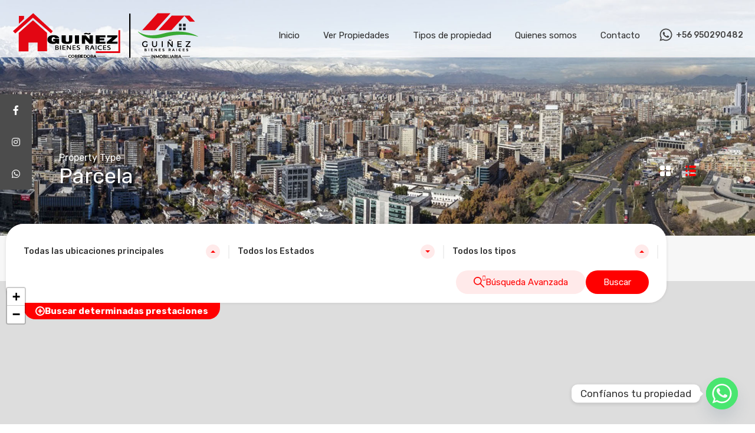

--- FILE ---
content_type: text/html; charset=UTF-8
request_url: https://guinezbr.com/property-type/parcela/
body_size: 170701
content:
<!doctype html>
<html lang="es">
<head>
    <meta charset="UTF-8">
    <meta name="viewport" content="width=device-width, initial-scale=1.0, maximum-scale=1.0, user-scalable=no">
    <link rel="profile" href="http://gmpg.org/xfn/11">
    <meta name="format-detection" content="telephone=no">
	<title>Parcela &#8211; Guiñez Bienes Raices</title>
<meta name='robots' content='max-image-preview:large' />
<link rel='dns-prefetch' href='//unpkg.com' />
<link rel='dns-prefetch' href='//fonts.googleapis.com' />
<link rel="alternate" type="application/rss+xml" title="Guiñez Bienes Raices &raquo; Feed" href="https://guinezbr.com/feed/" />
<link rel="alternate" type="application/rss+xml" title="Guiñez Bienes Raices &raquo; Parcela Tipo de propiedad Feed" href="https://guinezbr.com/property-type/parcela/feed/" />
<style id='wp-img-auto-sizes-contain-inline-css' type='text/css'>
img:is([sizes=auto i],[sizes^="auto," i]){contain-intrinsic-size:3000px 1500px}
/*# sourceURL=wp-img-auto-sizes-contain-inline-css */
</style>
<link rel='stylesheet' id='flatpickr-css' href='https://guinezbr.com/wp-content/plugins/elementor/assets/lib/flatpickr/flatpickr.min.css?ver=4.6.13' type='text/css' media='all' />
<style id='wp-emoji-styles-inline-css' type='text/css'>

	img.wp-smiley, img.emoji {
		display: inline !important;
		border: none !important;
		box-shadow: none !important;
		height: 1em !important;
		width: 1em !important;
		margin: 0 0.07em !important;
		vertical-align: -0.1em !important;
		background: none !important;
		padding: 0 !important;
	}
/*# sourceURL=wp-emoji-styles-inline-css */
</style>
<link rel='stylesheet' id='wp-block-library-css' href='https://guinezbr.com/wp-includes/css/dist/block-library/style.min.css?ver=6.9' type='text/css' media='all' />
<style id='wp-block-library-theme-inline-css' type='text/css'>
.wp-block-audio :where(figcaption){color:#555;font-size:13px;text-align:center}.is-dark-theme .wp-block-audio :where(figcaption){color:#ffffffa6}.wp-block-audio{margin:0 0 1em}.wp-block-code{border:1px solid #ccc;border-radius:4px;font-family:Menlo,Consolas,monaco,monospace;padding:.8em 1em}.wp-block-embed :where(figcaption){color:#555;font-size:13px;text-align:center}.is-dark-theme .wp-block-embed :where(figcaption){color:#ffffffa6}.wp-block-embed{margin:0 0 1em}.blocks-gallery-caption{color:#555;font-size:13px;text-align:center}.is-dark-theme .blocks-gallery-caption{color:#ffffffa6}:root :where(.wp-block-image figcaption){color:#555;font-size:13px;text-align:center}.is-dark-theme :root :where(.wp-block-image figcaption){color:#ffffffa6}.wp-block-image{margin:0 0 1em}.wp-block-pullquote{border-bottom:4px solid;border-top:4px solid;color:currentColor;margin-bottom:1.75em}.wp-block-pullquote :where(cite),.wp-block-pullquote :where(footer),.wp-block-pullquote__citation{color:currentColor;font-size:.8125em;font-style:normal;text-transform:uppercase}.wp-block-quote{border-left:.25em solid;margin:0 0 1.75em;padding-left:1em}.wp-block-quote cite,.wp-block-quote footer{color:currentColor;font-size:.8125em;font-style:normal;position:relative}.wp-block-quote:where(.has-text-align-right){border-left:none;border-right:.25em solid;padding-left:0;padding-right:1em}.wp-block-quote:where(.has-text-align-center){border:none;padding-left:0}.wp-block-quote.is-large,.wp-block-quote.is-style-large,.wp-block-quote:where(.is-style-plain){border:none}.wp-block-search .wp-block-search__label{font-weight:700}.wp-block-search__button{border:1px solid #ccc;padding:.375em .625em}:where(.wp-block-group.has-background){padding:1.25em 2.375em}.wp-block-separator.has-css-opacity{opacity:.4}.wp-block-separator{border:none;border-bottom:2px solid;margin-left:auto;margin-right:auto}.wp-block-separator.has-alpha-channel-opacity{opacity:1}.wp-block-separator:not(.is-style-wide):not(.is-style-dots){width:100px}.wp-block-separator.has-background:not(.is-style-dots){border-bottom:none;height:1px}.wp-block-separator.has-background:not(.is-style-wide):not(.is-style-dots){height:2px}.wp-block-table{margin:0 0 1em}.wp-block-table td,.wp-block-table th{word-break:normal}.wp-block-table :where(figcaption){color:#555;font-size:13px;text-align:center}.is-dark-theme .wp-block-table :where(figcaption){color:#ffffffa6}.wp-block-video :where(figcaption){color:#555;font-size:13px;text-align:center}.is-dark-theme .wp-block-video :where(figcaption){color:#ffffffa6}.wp-block-video{margin:0 0 1em}:root :where(.wp-block-template-part.has-background){margin-bottom:0;margin-top:0;padding:1.25em 2.375em}
/*# sourceURL=/wp-includes/css/dist/block-library/theme.min.css */
</style>
<style id='classic-theme-styles-inline-css' type='text/css'>
/*! This file is auto-generated */
.wp-block-button__link{color:#fff;background-color:#32373c;border-radius:9999px;box-shadow:none;text-decoration:none;padding:calc(.667em + 2px) calc(1.333em + 2px);font-size:1.125em}.wp-block-file__button{background:#32373c;color:#fff;text-decoration:none}
/*# sourceURL=/wp-includes/css/classic-themes.min.css */
</style>
<style id='global-styles-inline-css' type='text/css'>
:root{--wp--preset--aspect-ratio--square: 1;--wp--preset--aspect-ratio--4-3: 4/3;--wp--preset--aspect-ratio--3-4: 3/4;--wp--preset--aspect-ratio--3-2: 3/2;--wp--preset--aspect-ratio--2-3: 2/3;--wp--preset--aspect-ratio--16-9: 16/9;--wp--preset--aspect-ratio--9-16: 9/16;--wp--preset--color--black: #394041;--wp--preset--color--cyan-bluish-gray: #abb8c3;--wp--preset--color--white: #fff;--wp--preset--color--pale-pink: #f78da7;--wp--preset--color--vivid-red: #cf2e2e;--wp--preset--color--luminous-vivid-orange: #ff6900;--wp--preset--color--luminous-vivid-amber: #fcb900;--wp--preset--color--light-green-cyan: #7bdcb5;--wp--preset--color--vivid-green-cyan: #00d084;--wp--preset--color--pale-cyan-blue: #8ed1fc;--wp--preset--color--vivid-cyan-blue: #0693e3;--wp--preset--color--vivid-purple: #9b51e0;--wp--preset--color--primary: #ea723d;--wp--preset--color--orange-dark: #e0652e;--wp--preset--color--secondary: #1ea69a;--wp--preset--color--blue-dark: #0b8278;--wp--preset--gradient--vivid-cyan-blue-to-vivid-purple: linear-gradient(135deg,rgb(6,147,227) 0%,rgb(155,81,224) 100%);--wp--preset--gradient--light-green-cyan-to-vivid-green-cyan: linear-gradient(135deg,rgb(122,220,180) 0%,rgb(0,208,130) 100%);--wp--preset--gradient--luminous-vivid-amber-to-luminous-vivid-orange: linear-gradient(135deg,rgb(252,185,0) 0%,rgb(255,105,0) 100%);--wp--preset--gradient--luminous-vivid-orange-to-vivid-red: linear-gradient(135deg,rgb(255,105,0) 0%,rgb(207,46,46) 100%);--wp--preset--gradient--very-light-gray-to-cyan-bluish-gray: linear-gradient(135deg,rgb(238,238,238) 0%,rgb(169,184,195) 100%);--wp--preset--gradient--cool-to-warm-spectrum: linear-gradient(135deg,rgb(74,234,220) 0%,rgb(151,120,209) 20%,rgb(207,42,186) 40%,rgb(238,44,130) 60%,rgb(251,105,98) 80%,rgb(254,248,76) 100%);--wp--preset--gradient--blush-light-purple: linear-gradient(135deg,rgb(255,206,236) 0%,rgb(152,150,240) 100%);--wp--preset--gradient--blush-bordeaux: linear-gradient(135deg,rgb(254,205,165) 0%,rgb(254,45,45) 50%,rgb(107,0,62) 100%);--wp--preset--gradient--luminous-dusk: linear-gradient(135deg,rgb(255,203,112) 0%,rgb(199,81,192) 50%,rgb(65,88,208) 100%);--wp--preset--gradient--pale-ocean: linear-gradient(135deg,rgb(255,245,203) 0%,rgb(182,227,212) 50%,rgb(51,167,181) 100%);--wp--preset--gradient--electric-grass: linear-gradient(135deg,rgb(202,248,128) 0%,rgb(113,206,126) 100%);--wp--preset--gradient--midnight: linear-gradient(135deg,rgb(2,3,129) 0%,rgb(40,116,252) 100%);--wp--preset--font-size--small: 14px;--wp--preset--font-size--medium: 20px;--wp--preset--font-size--large: 28px;--wp--preset--font-size--x-large: 42px;--wp--preset--font-size--normal: 16px;--wp--preset--font-size--huge: 36px;--wp--preset--spacing--20: 0.44rem;--wp--preset--spacing--30: 0.67rem;--wp--preset--spacing--40: 1rem;--wp--preset--spacing--50: 1.5rem;--wp--preset--spacing--60: 2.25rem;--wp--preset--spacing--70: 3.38rem;--wp--preset--spacing--80: 5.06rem;--wp--preset--shadow--natural: 6px 6px 9px rgba(0, 0, 0, 0.2);--wp--preset--shadow--deep: 12px 12px 50px rgba(0, 0, 0, 0.4);--wp--preset--shadow--sharp: 6px 6px 0px rgba(0, 0, 0, 0.2);--wp--preset--shadow--outlined: 6px 6px 0px -3px rgb(255, 255, 255), 6px 6px rgb(0, 0, 0);--wp--preset--shadow--crisp: 6px 6px 0px rgb(0, 0, 0);}:where(.is-layout-flex){gap: 0.5em;}:where(.is-layout-grid){gap: 0.5em;}body .is-layout-flex{display: flex;}.is-layout-flex{flex-wrap: wrap;align-items: center;}.is-layout-flex > :is(*, div){margin: 0;}body .is-layout-grid{display: grid;}.is-layout-grid > :is(*, div){margin: 0;}:where(.wp-block-columns.is-layout-flex){gap: 2em;}:where(.wp-block-columns.is-layout-grid){gap: 2em;}:where(.wp-block-post-template.is-layout-flex){gap: 1.25em;}:where(.wp-block-post-template.is-layout-grid){gap: 1.25em;}.has-black-color{color: var(--wp--preset--color--black) !important;}.has-cyan-bluish-gray-color{color: var(--wp--preset--color--cyan-bluish-gray) !important;}.has-white-color{color: var(--wp--preset--color--white) !important;}.has-pale-pink-color{color: var(--wp--preset--color--pale-pink) !important;}.has-vivid-red-color{color: var(--wp--preset--color--vivid-red) !important;}.has-luminous-vivid-orange-color{color: var(--wp--preset--color--luminous-vivid-orange) !important;}.has-luminous-vivid-amber-color{color: var(--wp--preset--color--luminous-vivid-amber) !important;}.has-light-green-cyan-color{color: var(--wp--preset--color--light-green-cyan) !important;}.has-vivid-green-cyan-color{color: var(--wp--preset--color--vivid-green-cyan) !important;}.has-pale-cyan-blue-color{color: var(--wp--preset--color--pale-cyan-blue) !important;}.has-vivid-cyan-blue-color{color: var(--wp--preset--color--vivid-cyan-blue) !important;}.has-vivid-purple-color{color: var(--wp--preset--color--vivid-purple) !important;}.has-black-background-color{background-color: var(--wp--preset--color--black) !important;}.has-cyan-bluish-gray-background-color{background-color: var(--wp--preset--color--cyan-bluish-gray) !important;}.has-white-background-color{background-color: var(--wp--preset--color--white) !important;}.has-pale-pink-background-color{background-color: var(--wp--preset--color--pale-pink) !important;}.has-vivid-red-background-color{background-color: var(--wp--preset--color--vivid-red) !important;}.has-luminous-vivid-orange-background-color{background-color: var(--wp--preset--color--luminous-vivid-orange) !important;}.has-luminous-vivid-amber-background-color{background-color: var(--wp--preset--color--luminous-vivid-amber) !important;}.has-light-green-cyan-background-color{background-color: var(--wp--preset--color--light-green-cyan) !important;}.has-vivid-green-cyan-background-color{background-color: var(--wp--preset--color--vivid-green-cyan) !important;}.has-pale-cyan-blue-background-color{background-color: var(--wp--preset--color--pale-cyan-blue) !important;}.has-vivid-cyan-blue-background-color{background-color: var(--wp--preset--color--vivid-cyan-blue) !important;}.has-vivid-purple-background-color{background-color: var(--wp--preset--color--vivid-purple) !important;}.has-black-border-color{border-color: var(--wp--preset--color--black) !important;}.has-cyan-bluish-gray-border-color{border-color: var(--wp--preset--color--cyan-bluish-gray) !important;}.has-white-border-color{border-color: var(--wp--preset--color--white) !important;}.has-pale-pink-border-color{border-color: var(--wp--preset--color--pale-pink) !important;}.has-vivid-red-border-color{border-color: var(--wp--preset--color--vivid-red) !important;}.has-luminous-vivid-orange-border-color{border-color: var(--wp--preset--color--luminous-vivid-orange) !important;}.has-luminous-vivid-amber-border-color{border-color: var(--wp--preset--color--luminous-vivid-amber) !important;}.has-light-green-cyan-border-color{border-color: var(--wp--preset--color--light-green-cyan) !important;}.has-vivid-green-cyan-border-color{border-color: var(--wp--preset--color--vivid-green-cyan) !important;}.has-pale-cyan-blue-border-color{border-color: var(--wp--preset--color--pale-cyan-blue) !important;}.has-vivid-cyan-blue-border-color{border-color: var(--wp--preset--color--vivid-cyan-blue) !important;}.has-vivid-purple-border-color{border-color: var(--wp--preset--color--vivid-purple) !important;}.has-vivid-cyan-blue-to-vivid-purple-gradient-background{background: var(--wp--preset--gradient--vivid-cyan-blue-to-vivid-purple) !important;}.has-light-green-cyan-to-vivid-green-cyan-gradient-background{background: var(--wp--preset--gradient--light-green-cyan-to-vivid-green-cyan) !important;}.has-luminous-vivid-amber-to-luminous-vivid-orange-gradient-background{background: var(--wp--preset--gradient--luminous-vivid-amber-to-luminous-vivid-orange) !important;}.has-luminous-vivid-orange-to-vivid-red-gradient-background{background: var(--wp--preset--gradient--luminous-vivid-orange-to-vivid-red) !important;}.has-very-light-gray-to-cyan-bluish-gray-gradient-background{background: var(--wp--preset--gradient--very-light-gray-to-cyan-bluish-gray) !important;}.has-cool-to-warm-spectrum-gradient-background{background: var(--wp--preset--gradient--cool-to-warm-spectrum) !important;}.has-blush-light-purple-gradient-background{background: var(--wp--preset--gradient--blush-light-purple) !important;}.has-blush-bordeaux-gradient-background{background: var(--wp--preset--gradient--blush-bordeaux) !important;}.has-luminous-dusk-gradient-background{background: var(--wp--preset--gradient--luminous-dusk) !important;}.has-pale-ocean-gradient-background{background: var(--wp--preset--gradient--pale-ocean) !important;}.has-electric-grass-gradient-background{background: var(--wp--preset--gradient--electric-grass) !important;}.has-midnight-gradient-background{background: var(--wp--preset--gradient--midnight) !important;}.has-small-font-size{font-size: var(--wp--preset--font-size--small) !important;}.has-medium-font-size{font-size: var(--wp--preset--font-size--medium) !important;}.has-large-font-size{font-size: var(--wp--preset--font-size--large) !important;}.has-x-large-font-size{font-size: var(--wp--preset--font-size--x-large) !important;}
:where(.wp-block-post-template.is-layout-flex){gap: 1.25em;}:where(.wp-block-post-template.is-layout-grid){gap: 1.25em;}
:where(.wp-block-term-template.is-layout-flex){gap: 1.25em;}:where(.wp-block-term-template.is-layout-grid){gap: 1.25em;}
:where(.wp-block-columns.is-layout-flex){gap: 2em;}:where(.wp-block-columns.is-layout-grid){gap: 2em;}
:root :where(.wp-block-pullquote){font-size: 1.5em;line-height: 1.6;}
/*# sourceURL=global-styles-inline-css */
</style>
<link rel='stylesheet' id='rs-plugin-settings-css' href='https://guinezbr.com/wp-content/plugins/revslider/public/assets/css/rs6.css?ver=6.4.3' type='text/css' media='all' />
<style id='rs-plugin-settings-inline-css' type='text/css'>
#rs-demo-id {}
/*# sourceURL=rs-plugin-settings-inline-css */
</style>
<link rel='stylesheet' id='sticky-social-icons-css' href='https://guinezbr.com/wp-content/plugins/sticky-social-icons/public/assets/build/css/sticky-social-icons-public.css?ver=1.2.1' type='text/css' media='all' />
<link rel='stylesheet' id='font-awesome-css' href='https://guinezbr.com/wp-content/plugins/elementor/assets/lib/font-awesome/css/font-awesome.min.css?ver=4.7.0' type='text/css' media='all' />
<link rel='stylesheet' id='main-css-css' href='https://guinezbr.com/wp-content/themes/realhomes/assets/modern/styles/css/main.min.css?ver=4.3.6' type='text/css' media='all' />
<style id='main-css-inline-css' type='text/css'>
#scroll-top { bottom : 15px; }
.rh_banner,
								.inspiry_mod_header_variation_two.inspiry_mod_search_form_default .rh_banner__image,
								.inspiry_mod_header_variation_three .rh_banner__image { height : 400px; }
h1, h2, h3, h4, h5, h6, .rh_logo .rh_logo__heading a,
							.rh_user .rh_user__details .rh_user__msg,
							.rh_slide__desc h3 .title, .rh_section .rh_section__head .rh_section__subtitle,
							.rh_page__head .rh_page__title .title, .rh_modal .rh_modal__wrap .rh_modal__dashboard .rh_modal__dash_link,
							.rh_page__head .rh_page__title .sub,
							.rh_page__head .rh_page__title .sub, .rh_agent_card__wrap .rh_agent_card__head .rh_agent_card__name .name a,
							body .rh_prop_card__details_elementor h3 a,
							body .rh_section__agents_elementor .rh_agent_elementor .rh_agent__details h3 a,
							body .classic_properties_elementor_wrapper .rhea_property_title a,
							.rh_prop_card .rh_prop_card__details h3 a,
							.property-thumbnail .property-title a { color : #1a1a1a; }
.rh_banner .rh_banner__title { color : #ffffff; }
.inspiry_mod_header_varition_one ul.rh_menu__main li a:hover,
							   .inspiry_mod_header_varition_one ul.rh_menu__main > .current-menu-item > a,
							   .inspiry_mod_header_varition_one ul.rh_menu__main > .current-menu-ancestor > a,
							   .inspiry_mod_header_varition_one ul.rh_menu__main li:hover, 
							   .rh_menu--hover,
							   .rh_section__featured .rh_flexslider__nav a:hover,
							   .dsidx-widget-guided-search form input[type=submit]:hover,
							   .dsidx-widget-quick-search form input[type=submit]:hover,
							   #ihf-main-container .btn-primary.active,
							   .rh_prop_search__buttons_smart .rh_prop_search__advance a,
							   .rh_prop_search__buttons_smart .rh_prop_search__searchBtn button,
							   .rh_header_var_1 ul.rh_menu__main li:hover,
							   .rh_header_var_1 ul.rh_menu__main > .current-menu-item > a,
							   .rh_header_var_1 ul.rh_menu__main > .current-menu-ancestor > a,
							   .rh_header_var_1 ul.rh_menu__main li a:hover,
							   .rh_btn--secondary, 
							   .mc4wp-form-fields input[type="submit"],
							   .inspiry_mod_search_form_smart .rh_prop_search__buttons_smart .rh_prop_search__searchBtn button,
							   .inspiry_mod_search_form_smart .rh_prop_search__buttons_smart .rh_prop_search__advance a,
							   .rh_form__item .inspiry-details-wrapper .inspiry-detail .add-detail,
							   .brands-owl-carousel .owl-nav button.owl-prev:hover:not(.disabled), 
							   .brands-owl-carousel .owl-nav button.owl-next:hover:not(.disabled),
							   .rh_agent_options label .control__indicator:after,
							   .inspiry_bs_orange div.dropdown-menu,
							   .rh_prop_search__form_smart .inspiry_select_picker_trigger.open button.dropdown-toggle,
							   .rh_prop_search__form_smart .inspiry_select_picker_trigger div.dropdown-menu,
							   .widget.RVR_Booking_Widget h4.title,
							   .rvr_phone_icon,
							   .rh_cfos .cfos_phone_icon,
							   .woocommerce span.onsale, .woocommerce .widget_price_filter .ui-slider .ui-slider-handle, .woocommerce .widget_price_filter .price_slider_wrapper .ui-widget-content { background : #D10000; }
.rh_cfos .cfos_phone_icon:after,
								.rvr_phone_icon:after { border-left-color : #D10000; }
.rtl .rh_cfos .cfos_phone_icon:before,
								.rh_prop_search__form_smart .rh_form_smart_top_fields .inspiry_select_picker_trigger.open button.dropdown-toggle { border-right-color : #D10000; }
.rh_agent_card__wrap .rh_agent_card__details .rh_agent_card__contact .rh_agent_card__link .rh_agent_form .rh_agent_form__row,
				               .rh_agent_form .rh_agent_card__wrap .rh_agent_card__details .rh_agent_card__contact .rh_agent_card__link .rh_agent_form__row,
							   .rh_agent_card__wrap .rh_agent_card__details .rh_agent_card__contact .rh_agent_card__link p,
							   .rh_agent_card__wrap .rh_agent_card__details .rh_agent_card__contact .rh_agent_card__link span,
							   .rh_agent_card__wrap .rh_agent_card__details .rh_agent_card__contact .rh_agent_card__link i,
							   .qe-faqs-filters-container li a:hover,
							   #dsidx-top-search span.dsidx-search-bar-openclose:hover,
							   #dsidx.dsidx-results .dsidx-paging-control a:hover,
							   .dsidx-results-widget .dsidx-expanded .featured-listing>h4 a:hover,
							   .commentlist article .comment-detail-wrap .comment-reply-link:hover,
							   .rh_modal .rh_modal__wrap a:hover,
							   .agent-content-wrapper .description a, 
							   .agent-content-wrapper .rh_agent_card__link,
							   .rh_prop_search__wrap_smart .open_more_features,
							   .inspiry_mod_search_form_smart .rh_prop_search__wrap_smart .open_more_features,
							   .rh_section__news_wrap .categories a:hover,
							   .rh_agent .rh_agent__details .rh_agent__phone a:hover,
							   .rvr_optional_services_status li.rh_property__feature .rvr_not_available i,
							   .rvr_fa_icon
							    { color : #D10000; }
.rh_prop_search__buttons_smart .rh_prop_search__searchBtn button:hover,
								.inspiry_mod_search_form_smart .rh_prop_search__buttons_smart .rh_prop_search__searchBtn button:hover,
								.rh_form__item .inspiry-details-wrapper .inspiry-detail .add-detail:hover
								 { background : #c00000; }
.inspiry_bs_orange div.dropdown-menu li.selected a,
								.inspiry_bs_orange div.dropdown-menu li:hover a,
								.rh_prop_search__form_smart .inspiry_select_picker_trigger div.dropdown-menu li.selected a,
								.rh_prop_search__form_smart .inspiry_select_picker_trigger div.dropdown-menu li:hover a,
								.rh_prop_search__form_smart .inspiry_select_picker_trigger div.dropdown-menu ::-webkit-scrollbar-thumb,
								.rh_prop_search__form_smart .inspiry_select_picker_trigger .bs-actionsbox .btn-block .bs-select-all:hover,
								.rh_prop_search__form_smart .inspiry_select_picker_trigger .bs-actionsbox .btn-block .bs-deselect-all:hover { background : #b00000; }
.rh_prop_search__form_smart .inspiry_select_picker_trigger div.dropdown-menu ::-webkit-scrollbar-thumb { outline-color : #b00000; }
.rh_prop_search__form_smart .inspiry_select_picker_trigger div.dropdown-menu ::-webkit-scrollbar-track { box-shadow :  inset 0 0 6px #b00000; }
.rh_cta__wrap .rh_cta__btns .rh_btn--secondary,
				.availability-calendar table td.unavailable,
				div.daterangepicker .calendar-table td.reserved,
				.rh_property__ava_calendar_wrap .calendar-guide ul li.reserved-days::before { background : rgba(209,0,0,1); }
.rh_cta__wrap .rh_cta__btns .rh_btn--secondary:hover, 
								.rh_btn--secondary:hover, .mc4wp-form-fields input:hover[type="submit"],
								.inspiry_mod_search_form_smart .rh_prop_search__buttons_smart .rh_prop_search__advance a { background : rgba(209,0,0,0.8); }
.rh_modal .rh_modal__wrap .rh_modal__dashboard .rh_modal__dash_link:hover svg,
								.rh_property__features_wrap .rh_property__feature .rh_done_icon svg,
								.rh_prop_card .rh_prop_card__thumbnail .rh_prop_card__btns a:hover svg path,
								.rh_list_card__wrap .rh_list_card__map_thumbnail .rh_list_card__btns a:hover svg path,
								.rh_property__print .rh_single_compare_button .highlight svg path,
								.rh_double_check,
								.rh_fav_icon_box a:hover svg path,
								.highlight svg path { fill : #D10000; }
ul.rh_menu__main ul.sub-menu,
							   .rh_header_var_1 ul.rh_menu__main ul.sub-menu,
							   .rh_header_var_1 ul.rh_menu__main ul.sub-menu ul.sub-menu { border-top-color : #D10000; }
.qe-testimonial-wrapper .qe-testimonial-img a:hover .avatar,
							   .commentlist article>a:hover img,
							   .rh_var_header .rh_menu__main .current-menu-ancestor,
							    .rh_var_header .rh_menu__main .current-menu-item,
							    .rh_var_header .rh_menu__main > li:hover,
							    .rh_prop_search__form_smart .inspiry_select_picker_trigger.open button.dropdown-toggle
							     { border-color : #D10000; }
::selection { background-color : #FF5C5C; }
::-moz-selection { background-color : #FF5C5C; }
.rh_slide__desc .rh_slide_prop_price span,
							   .rh_slide__desc h3 .title:hover,
							   .rh_section--props_padding .rh_section__head .rh_section__subtitle,
							   .rh_section .rh_section__head .rh_section__subtitle,
							   .rh_prop_card .rh_prop_card__details h3 a:hover,
							   .rh_list_card__wrap .rh_list_card__map_wrap h3 a:hover,
							   .rh_list_card__wrap .rh_list_card__details_wrap h3 a:hover,
							   .rh_prop_card .rh_prop_card__details .rh_prop_card__priceLabel .rh_prop_card__price,
							   .rh_list_card__wrap .rh_list_card__map_details .rh_list_card__priceLabel .rh_list_card__price .price,
							   .rh_list_card__wrap .rh_list_card__priceLabel .rh_list_card__price .price,
							   .rh_prop_card .rh_prop_card__thumbnail .rh_overlay__contents a:hover,
							   .rh_agent .rh_agent__details h3 a:hover,
							   .rh_agent .rh_agent__details .rh_agent__phone a,
							   .rh_agent .rh_agent__details .rh_agent__email:hover,
							   .rh_agent .rh_agent__details .rh_agent__listed .figure,
							   .rh_list_card__wrap .rh_list_card__thumbnail .rh_overlay__contents a:hover,
							   .property-template-default .rh_page__property_price .price,
							   .rh_page__property .rh_page__property_price .price,
							   .rh_property_agent .rh_property_agent__agent_info .email .value,
							   .rh_property__id .id,
							   .rh_property__heading,
							   .rvr_price_details_wrap .rvr_price_details ul li.bulk-pricing-heading,
							   .rh_agent_card__wrap .rh_agent_card__head .rh_agent_card__listings .count,
							   .rh_agent_card__wrap .rh_agent_card__details .rh_agent_card__contact .rh_agent_card__link:hover .rh_agent_form .rh_agent_form__row,
							   .rh_agent_form .rh_agent_card__wrap .rh_agent_card__details .rh_agent_card__contact .rh_agent_card__link:hover .rh_agent_form__row,
							   .rh_agent_card__wrap .rh_agent_card__details .rh_agent_card__contact .rh_agent_card__link:hover p,
							   .rh_agent_card__wrap .rh_agent_card__details .rh_agent_card__contact .rh_agent_card__link:hover span,
							   .rh_agent_card__wrap .rh_agent_card__details .rh_agent_card__contact .rh_agent_card__link:hover i,
							   .rh_agent_card__wrap .rh_agent_card__head .rh_agent_card__name .name a:hover,
							   .rh_agent_card__wrap .rh_agent_card__details .rh_agent_card__contact .rh_agent_card__contact_wrap .contact a:hover,
							   .rh_agent_profile__wrap .rh_agent_profile__head .rh_agent_profile__details .detail a:hover,
							   .rh_agent_profile__wrap .rh_agent_profile__head .rh_agent_profile__dp .listed_properties .number,
							   .agent-content-wrapper .listed_properties .number,
							   .rh_page__head .rh_page__title .sub,
							   .rh_gallery__wrap .rh_gallery__item .item-title a:hover,
							   .qe-testimonial-wrapper .qe-testimonial-byline a,
							   .qe-faqs-filters-container li a,
							   ol.dsidx-results li.dsidx-prop-summary .dsidx-prop-features>div:before,
							   #dsidx-top-search span.dsidx-search-bar-openclose,
							   #dsidx.dsidx-results .dsidx-paging-control a,
							   .dsidx-results:not(.dsidx-results-grid) #dsidx-listings .dsidx-listing .dsidx-data .dsidx-primary-data .dsidx-price,
							   .dsidx-results:not(.dsidx-results-grid) #dsidx-listings .dsidx-listing .dsidx-data .dsidx-secondary-data>div:before,
							   .dsidx-results-widget .dsidx-expanded .featured-listing ul li:before,
							   #ihf-main-container a:focus,
							   #ihf-main-container a:hover,
							   #ihf-main-container h4.ihf-price,
							   #ihf-main-container a:hover .ihf-grid-result-address,
							   #ihf-main-container a:focus .ihf-grid-result-address,
							   .commentlist article .comment-detail-wrap .comment-reply-link,
							   .page-breadcrumbs-modern li a,
							   .page-breadcrumbs-modern li i,
							   .agent-content-wrapper .description a:hover,
							   .agent-content-wrapper .rh_agent_card__link:hover,
							   .property-thumbnail .property-price p,
							   .property-thumbnail .property-title a:hover,
							   .rh_property__agent_head .description p a:hover,
							   .rh_property__agent_head .contacts-list .contact.email a:hover,
							   .rh_section__news_wrap .categories a,
							   .rh_section__news_wrap h3 a:hover,
							   .rh_compare__slide_img .rh_compare_view_title:hover,
							   div.rh_login_modal_wrapper .rh_login_tabs li.rh_active,
							   div.rh_login_modal_wrapper .rh_login_tabs li:hover,
							   .rh_list_card__wrap .rh_list_card__map_thumbnail .rh_overlay__contents a:hover,
							   body .leaflet-popup-content p,
							   body .leaflet-popup-content .osm-popup-title a:hover,
							   body .rh_compare__slide_img .rh_compare_view_title:hover,
							   .rh_my-property .rh_my-property__publish .publish h5,
							   .rh_property__yelp_wrap .yelp-places-group-title i,
							   .infoBox .map-info-window p,
							   .rvr_request_cta_number_wrapper .rvr-phone-number a,
							   .widget.RVR_Owner_Widget .rvr_widget_owner_label,
							   .infoBox .map-info-window a:hover,
							   .woocommerce ul.products li.product .price, .woocommerce div.product p.price, .woocommerce div.product .rh_agent_form .price.rh_agent_form__row, .rh_agent_form .woocommerce div.product .price.rh_agent_form__row, .woocommerce div.product span.price, .woocommerce ul.cart_list li .amount, .woocommerce ul.product_list_widget li .amount,
							   .rh_property__meta_wrap .rh_property__meta i,
							   .commentlist article .comment-detail-wrap .url,
							   h3.rh_heading_stylish a:hover,
							   .rh_theme_card__priceLabel_sty .rh_theme_card__price_sty,
							   .floor-plans-accordions .floor-plan-title .floor-plan-meta .floor-price-value,
							   .rvr_guests_accommodation_wrap .rvr_guests_accommodation ul li i.fas
							    { color : #FF0000; }
.rh_btn--primary, 
							   .post-password-form input[type="submit"],
							   .widget .searchform input[type="submit"],
							   .comment-form .form-submit .submit,
							   .rh_memberships__selection #ims-stripe-payment-btn .stripe-button-el,
							   .rh_memberships__selection #ims-free-button,
							   .rh_contact__form .wpcf7-form input[type="submit"],
							   .widget_mortgage-calculator .mc-wrapper p input[type="submit"],
							   .rh_memberships__selection .ims-receipt-button #ims-receipt,
							   .rh_contact__form .rh_contact__input input[type="submit"],
							   .rh_form__item input[type="submit"], .rh_pagination__pages-nav a,
							   .rh_modal .rh_modal__wrap button,
							   .rh_section__testimonial .diagonal-mod-background,
							   .rh_section__testimonial.flat-border,
							   .rh_blog__post .entry-header,
							   .rh_prop_search__form .rh_prop_search__fields .rh_prop_search__active,
							   .dsidx-widget-guided-search form input[type=submit],
							   .dsidx-widget-quick-search form input[type=submit],
							   ol.dsidx-results li.dsidx-prop-summary .dsidx-prop-title,
							   .rh_blog__post .entry-header,
							   .dsidx-results:not(.dsidx-results-grid) #dsidx-listings .dsidx-listing .dsidx-media .dsidx-photo .dsidx-photo-count,
							   #dsidx-top-search #dsidx-search-bar .dsidx-search-controls .button button,
							   .dsidx-results-grid #dsidx-listings .dsidx-listing .dsidx-data .dsidx-primary-data .dsidx-price,
							   .dsidx-results-grid #dsidx-listings .dsidx-listing .dsidx-media .dsidx-photo .dsidx-photo-count,
							   #dsidx .dsidx-large-button,
							   #dsidx .dsidx-small-button,
							   body.dsidx .dsidx-large-button,
							   body.dsidx .dsidx-small-button,
							   #dsidx-rentzestimate-notice,
							   #dsidx-zestimate-notice,
							   #dsidx.dsidx-details .dsidx-headerbar-green,
							   #ihf-main-container .title-bar-1,
							   #ihf-main-container .btn-primary,
							   #ihf-main-container .dropdown-menu>.active>a,
							   #ihf-main-container .dropdown-menu>li>a:hover,
							   #ihf-main-container .pagination li:first-child>a,
							   #ihf-main-container .pagination li:first-child>span,
							   #ihf-main-container .pagination li:last-child>a,
							   #ihf-main-container .pagination li:last-child>span,
							   #ihf-main-container .ihf-map-search-refine-link,
							   #ihf-main-container .btn-default,
							   .rh_sidebar .widget_ihomefinderpropertiesgallery>a,
							   #ihf-main-container .ihf-social-share .ihf-share-btn-email,
							   #ihf-main-container .ihf-social-share .ihf-share-btn-facebook,
							   #ihf-main-container .ihf-social-share .ihf-share-btn-more,
							   #ihf-main-container .ihf-social-share .ihf-share-btn-print,
							   button,
							   #ihf-main-container .modal-footer .btn,
							   .ihf-map-icon,
							   .rh_var2_header_meta_wrapper,
							   .rh_var3_header,
							   .open_more_features,
							   #home-properties-section .pagination a.current,
							   #home-properties-section .pagination a:hover,
							   .inspiry-floor-plans-group-wrapper .inspiry-btn-group .real-btn,
							   body .rh_fixed_side_bar_compare .rh_compare__submit,
							   .agent-custom-contact-form .wpcf7 input[type="submit"],
							   .rh_mod_sfoi_wrapper .rh_prop_search__select.rh_prop_search__active,
							   body .leaflet-popup-tip,
							   body .marker-cluster-small div,
							   .rh_prop_search__form .rh_prop_search__fields .inspiry_bs_is_open,
							   .rh_prop_search__form .rh_prop_search__fields .inspiry_bs_is_open .inspiry_select_picker_trigger button.dropdown-toggle,
							   .rh_prop_search__form .rh_prop_search__fields .inspiry_select_picker_field .inspiry_select_picker_trigger div.dropdown-menu,
							   #ui-datepicker-div .ui-datepicker-header,
							   #ui-datepicker-div .ui-datepicker-calendar tbody tr td.ui-datepicker-today a, 
							   #ui-datepicker-div.schedule-calendar-wrapper .ui-datepicker-calendar tbody tr td a.ui-state-highlight, 
							   #ui-datepicker-div.schedule-calendar-wrapper .ui-datepicker-calendar tbody tr td a.ui-state-highlight:hover, 
							   #ui-datepicker-div .ui-datepicker-calendar tbody tr td.ui-datepicker-current-day,
							   form.rh_sfoi_advance_search_form .inspiry_bs_is_open,
							   form.rh_sfoi_advance_search_form .inspiry_select_picker_trigger div.dropdown-menu,
							   .inspiry_bs_green div.dropdown-menu,
							   .widget.RVR_Booking_Widget .rvr-booking-form-wrap .rvr-booking-form .submission-area input[type="submit"],
							   .availability-calendar .paging,
							    .cluster div,
							    .ere_latest_properties_ajax .pagination a.current,
							    .ere_latest_properties_ajax .pagination a:hover,
							    .woocommerce #respond input#submit:hover,
							    .woocommerce-page-wrapper .woocommerce a.button:hover,
							    .woocommerce a.button:hover,
							    .woocommerce button.button:hover,
							    .woocommerce input.button:hover,
							    .woocommerce #respond input#submit.alt:hover,
							    .woocommerce a.button.alt:hover,
							    .woocommerce button.button.alt:hover,
							    .woocommerce input.button.alt:hover,
							    .woocommerce .widget_price_filter .ui-slider .ui-slider-range,
							    .select2-container--open .select2-dropdown--below, .select2-container--open .select2-dropdown--above,
								div.daterangepicker td.active, div.daterangepicker td.active:hover,
								.availability-calendar table td.today,
								.rh_property__ava_calendar_wrap .calendar-guide ul li.today::before { background : #FF0000; }
.rh_property__mc_wrap .rh_property__mc .rh_mc_field .rh_form__item input[type=range]::-webkit-slider-thumb { background : #FF0000; }
.rh_property__mc_wrap .rh_property__mc .rh_mc_field .rh_form__item input[type=range]::-moz-range-thumb  { background : #FF0000; }
.rh_property__mc_wrap .rh_property__mc .rh_mc_field .rh_form__item input[type=range]::-ms-thumb { background : #FF0000; }
.rh_property__mc_wrap .rh_property__mc .mc_cost_graph_circle .mc_graph_svg .mc_graph_interest { stroke : #D10000; }
.rh_property__mc_wrap .rh_property__mc .mc_cost_graph_circle .mc_graph_svg .mc_graph_tax { stroke : #FF0000; }
.rh_property__mc_wrap .rh_property__mc .mc_cost_graph_circle .mc_graph_svg .mc_graph_hoa { stroke : rgba(255,0,0,0.3); }
.rh_property__mc_wrap .rh_property__mc .mc_cost li.mc_cost_interest::before { background-color : #D10000; }
.rh_property__mc_wrap .rh_property__mc .mc_cost li.mc_cost_tax::before { background-color : #FF0000; }
.rh_property__mc_wrap .rh_property__mc .mc_cost li.mc_cost_hoa::before { background-color : rgba(255,0,0,0.3); }
#ihf-main-container .btn-primary:active,
							   #ihf-main-container .btn-primary:focus,
							   #ihf-main-container .btn-primary:hover,
							   #ihf-main-container .pagination li:first-child>a:hover,
							   #ihf-main-container .pagination li:first-child>span:hover,
							   #ihf-main-container .pagination li:last-child>a:hover,
							   #ihf-main-container .pagination li:last-child>span:hover,
							   #ihf-main-container .ihf-map-search-refine-link,
							   #ihf-main-container .btn-default:active,
							   #ihf-main-container .btn-default:focus,
							   #ihf-main-container .btn-default:hover,
							   .rh_sidebar .widget_ihomefinderpropertiesgallery>a:hover,
							   #ihf-main-container .ihf-social-share .ihf-share-btn-email:hover,
							   #ihf-main-container .ihf-social-share .ihf-share-btn-facebook:hover,
							   #ihf-main-container .ihf-social-share .ihf-share-btn-more:hover,
							   #ihf-main-container .ihf-social-share .ihf-share-btn-print:hover,
							   #ihf-main-container .modal-footer .btn:active,
							   #ihf-main-container .modal-footer .btn:focus,
							   #ihf-main-container .modal-footer .btn:hover,
							   .inspiry-floor-plans-group-wrapper .inspiry-btn-group .real-btn:hover,
							   .agent-custom-contact-form .wpcf7 input[type="submit"]:hover,
							   .widget.RVR_Booking_Widget .rvr-booking-form-wrap .rvr-booking-form .submission-area input[type="submit"]:hover,
							   .rh_mode_sfoi_search_btn button:hover { background : #eb0000; }
.rh_prop_search__form .rh_prop_search__fields .inspiry_select_picker_field .inspiry_select_picker_trigger div.dropdown-menu li.selected,
								.rh_prop_search__form .rh_prop_search__fields .inspiry_select_picker_field .inspiry_select_picker_trigger div.dropdown-menu li:hover,
								.rh_prop_search__form .rh_prop_search__fields .inspiry_select_picker_field .inspiry_select_picker_trigger div.dropdown-menu ::-webkit-scrollbar-thumb,
								form.rh_sfoi_advance_search_form .inspiry_select_picker_trigger div.dropdown-menu li.selected,
								form.rh_sfoi_advance_search_form .inspiry_select_picker_trigger div.dropdown-menu li:hover,
								form.rh_sfoi_advance_search_form .inspiry_select_picker_trigger div.dropdown-menu ::-webkit-scrollbar-thumb,
								.inspiry_bs_green div.dropdown-menu li.selected a,
								form.rh_sfoi_advance_search_form .inspiry_select_picker_trigger div.dropdown-menu .actions-btn:hover,
								.rh_prop_search__form .rh_prop_search__fields .inspiry_select_picker_field .inspiry_select_picker_trigger div.dropdown-menu .actions-btn:hover,
								.inspiry_bs_green div.dropdown-menu ::-webkit-scrollbar-thumb,
								.inspiry_bs_green div.dropdown-menu li:hover a { background : #d60000; }
.rh_prop_search__form .rh_prop_search__fields .inspiry_select_picker_field .inspiry_select_picker_trigger div.dropdown-menu ::-webkit-scrollbar-thumb,
								form.rh_sfoi_advance_search_form .inspiry_select_picker_trigger div.dropdown-menu ::-webkit-scrollbar-thumb,
								.inspiry_bs_green div.dropdown-menu ::-webkit-scrollbar-thumb { outline-color : #d60000; }
.rh_prop_search__form .rh_prop_search__fields .inspiry_select_picker_field .inspiry_select_picker_trigger div.dropdown-menu ::-webkit-scrollbar-track,
								form.rh_sfoi_advance_search_form .inspiry_select_picker_trigger div.dropdown-menu ::-webkit-scrollbar-track,
								.inspiry_bs_green div.dropdown-menu ::-webkit-scrollbar-track { box-shadow :  inset 0 0 6px #d60000; }
.rh_overlay { background : rgba(255,0,0,0.7); }
#dsidx-zestimate,#dsidx-rentzestimate { background-color : rgba(255,0,0,0.1); }
.rh_my-property .rh_my-property__publish .publish  { background-color : rgba(255,0,0,0.3); }
.rh_cta--contact .rh_cta .rh_cta__overlay { background-color : rgba(255,0,0,0.8); }
.rh_gallery__wrap .rh_gallery__item .media_container { background-color : rgba(255,0,0,0.9); }
blockquote,
				               .qe-faq-toggle .qe-toggle-title { background-color : rgba(255,0,0,0.1); }
.qe-faq-toggle .qe-toggle-title:hover,.qe-faq-toggle.active .qe-toggle-title, div.daterangepicker td.in-range:not(.active,.ends), .availability-calendar table td.available:not(.past-date,.today), .rh_property__ava_calendar_wrap .calendar-guide ul li.available-days::before { background-color : rgba(255,0,0,0.2); }
.qe-faq-toggle .qe-toggle-content { background-color : rgba(255,0,0,0.05); }
body .marker-cluster-small, .cluster { background-color : rgba(255,0,0,0.5); }
.rh_page__gallery_filters a.active,
							   .rh_page__gallery_filters a:hover,
							   .rh_page__head .rh_page__nav .active,
							   .rh_page__head .rh_page__nav .rh_page__nav_item:hover,
							   div.rh_login_modal_wrapper .rh_login_tabs li.rh_active,
							   div.rh_login_modal_wrapper .rh_login_tabs li:hover,
							   body .leaflet-popup-content-wrapper,
							   .infoBox .map-info-window { border-bottom-color : #FF0000; }
.ihf-map-icon:after, .infoBox .map-info-window .arrow-down,
							   .rh_latest_properties_2 .rh_tags_wrapper .rh_featured:before { border-top-color : #FF0000; }
blockquote,
							   .qe-testimonial-wrapper .qe-testimonial-img a .avatar,
							   #dsidx-rentzestimate, #dsidx-zestimate,
							   #dsidx.dsidx-details .dsidx-headerbar-green,
							   #dsidx.dsidx-details .dsidx-contact-form,
							   .commentlist article>a img,
							   .woocommerce #respond input#submit:hover, .woocommerce-page-wrapper .woocommerce a.button:hover, .woocommerce a.button:hover, .woocommerce button.button:hover, .woocommerce input.button:hover, .woocommerce #respond input#submit.alt:hover, .woocommerce a.button.alt:hover, .woocommerce button.button.alt:hover, .woocommerce input.button.alt:hover { border-color : #FF0000; }
blockquote,
							   #dsidx-rentzestimate-triangle, #dsidx-zestimate-triangle,
							   .rh_latest_properties_2 .rh_tags_wrapper .rh_featured:before { border-left-color : #FF0000; }
.rh_latest_properties_2 .rh_tags_wrapper .rh_featured:before { border-right-color : #FF0000; }
.rh_slide__prop_meta .rh_svg,
							   .rh_svg,
							   .rh_banner .rh_view_type .active path,
							   .rh_banner .rh_view_type a:hover path,
							   .rh_view_type a.active svg path,
							   .rh_view_type a:hover svg path,							  
							   div.rh_modal_login_loader svg path { fill : #FF0000; }
.rh_btn--primary:hover, 
							   .post-password-form input[type="submit"]:hover,
							   .widget .searchform input[type="submit"]:hover,
							   .comment-form .form-submit .submit:hover,
							   .rh_memberships__selection #ims-stripe-payment-btn .stripe-button-el:hover,
							   .rh_memberships__selection #ims-free-button:hover,
							   .rh_contact__form .wpcf7-form input[type="submit"]:hover,
							   .widget_mortgage-calculator .mc-wrapper p input[type="submit"]:hover,
							   .rh_memberships__selection .ims-receipt-button #ims-receipt:hover,
							   .rh_contact__form .rh_contact__input input[type="submit"]:hover,
							   .rh_form__item input[type="submit"]:hover, .rh_pagination__pages-nav a:hover,
							   .rh_modal .rh_modal__wrap button:hover,
							   #dsidx .dsidx-large-button:hover,
							   #dsidx .dsidx-small-button:hover,
							   body.dsidx .dsidx-large-button:hover,
							   body.dsidx .dsidx-small-button:hover,
							   .open_more_features:hover,
							   #rh_save_search button:hover,
							   body .rh_fixed_side_bar_compare .rh_compare__submit:hover,
							   .select2-container--default .select2-results__option[aria-selected=true], 
							   .select2-container--default .select2-results__option[data-selected=true],
							   div.rh_login_modal_wrapper button:not(.dropdown-toggle):hover
							    { background : #D10000; }
.page-breadcrumbs-modern li a:hover { color : #D10000; }
.rh_section__testimonial .quotes-marks svg,
				               .rh_view_type a svg path { fill : #D10000; }
.rh_agent_card__wrap .rh_agent_card__head .rh_agent_card__name .name .rh_agent_verification__icon,
				               .rh_view_type a svg path { background : #FF0000; }
.rh_var2_nav_wrapper,
								.rh_var3_header { background : #dd9933; }
.rh_banner { background-color : #f2f2f2; }
.rh_logo .rh_logo__heading a,
								.rh_var_header .rh_logo__heading a { color : #7a3737; }
.rh_var_header ul.rh_menu__main li a, 
								.rh_var3_header.rh_var_header ul.rh_menu__main li a, 
								.rh_header_var_1 ul.rh_menu__main li a
								 { color : #2d2d2d; }
.rh_var3_header.rh_var_header .rh_menu__main > li > a:after,
								.rh_var3_header.rh_var_header .rh_menu__main > current-menu-item > a:after
								 { background : #ffffff; }
.rh_header_var_1 ul.rh_menu__main li:hover > a,
								.rh_header_var_1 ul.rh_menu__main .current-menu-item > a,
								.rh_var3_header.rh_var_header ul.rh_menu__main li:hover > a, 
								.rh_var3_header.rh_var_header ul.rh_menu__main .current-menu-item a, 
								.rh_var_header .rh_menu__main li:hover > a,
								.rh_var_header .rh_menu__main .current-menu-item > a
								 { color : #ffffff; }
.rh_header_var_1 ul.rh_menu__main > .current-menu-item > a,
							   .rh_header_var_1 ul.rh_menu__main li:hover,
							   .rh_header_var_1 ul.rh_menu__main li a:hover,
							   .rh_header_var_1 ul.rh_menu__main li:hover > a 
							    { background : #ff3a3a; }
ul.rh_menu__main ul.sub-menu,
							    .rh_header_var_1 ul.rh_menu__main ul.sub-menu,
							    .rh_header_var_1 ul.rh_menu__main ul.sub-menu ul.sub-menu,
							    .rh_var2_header .rh_menu__main .current-menu-item, 
							    .rh_var2_header .rh_menu__main > li:hover
								 { border-top-color : #ff3a3a; }
.rh_var2_header .rh_menu__main .current-menu-item, 
							    .rh_var2_header .rh_menu__main > li:hover
								 { border-color : #ff3a3a; }
ul.rh_menu__main ul.sub-menu, ul.rh_menu__main ul.sub-menu ul.sub-menu { border-top-color : #ff3a3a; }
ul.rh_menu__main ul.sub-menu li a, 
								ul.rh_menu__main ul.sub-menu ul.sub-menu a,
								.rh_header_var_1 ul.rh_menu__main ul.sub-menu li a,
								.rh_header_var_1 ul.rh_menu__main ul.sub-menu li ul.sub-menu li a,								
								.rh_var3_header ul.rh_menu__main ul.sub-menu li a,
								.rh_var3_header ul.rh_menu__main ul.sub-menu li ul.sub-menu li a,
								.rh_var_header .rh_menu__main li .current-menu-item > a,
								.rh_header_var_1 ul.rh_menu__main .pll-parent-menu-item .sub-menu li a span
								 { color : #4c4c4c; }
.rh_menu__user .rh_menu__user_phone .contact-number,
								.rh_var2_header_meta_container .rh_right_box .contact-number,
								.rh_var3_user_nav a.contact-number,
								.rh_var2_header_meta_container .rh_right_box .contact-email { color : #444444; }
.rh_menu__user .rh_menu__user_phone svg,
								.rh_var3_user_nav svg,
								.rh_var2_header_meta_container .rh_right_box svg { fill : #444444; }
.rh_mod_sticky_header.sticky_header_custom { background : #ffffff; }
.rh_section--props_padding .rh_section__head .rh_section__subtitle { color : #dd3333; }
.rh_section--props_padding .rh_section__head .rh_section__title { color : #1a1a1a; }
.rh_section--props_padding .rh_section__head .rh_section__desc { color : #808080; }
.rh_section--featured .rh_section__head .rh_section__title { color : #1a1a1a; }
.rh_section--featured .rh_section__head .rh_section__desc { color : #808080; }
.rh_section__agents .rh_section__head .rh_section__title { color : #1a1a1a; }
.rh_section__agents .rh_section__head .rh_section__desc { color : #808080; }
.rh_cta--featured .rh_cta__title { color : #ffffff; }
.rh_cta--featured .rh_cta__quote { color : #ffffff; }
.rh_cta__wrap .rh_cta__btns .rh_btn--secondary { color : #ffffff; }
.rh_cta__wrap .rh_cta__btns .rh_btn--greyBG { color : #ffffff; }
.rh_cta__wrap .rh_cta__btns .rh_btn--greyBG { background : rgba(255,255,255,0.25); }
.rh_cta__wrap .rh_cta__btns .rh_btn--greyBG:hover { background : rgba(255,255,255,0.4); }
.rh_cta--contact .rh_cta__title { color : #ffffff; }
.rh_cta--contact .rh_cta__quote { color : #ffffff; }
.rh_cta__wrap .rh_cta__btns .rh_btn--blackBG { color : #ffffff; }
.rh_cta__wrap .rh_cta__btns .rh_btn--blackBG { background : #303030; }
.rh_cta__wrap .rh_cta__btns .rh_btn--blackBG:hover { background : rgba(48,48,48,0.8); }
.rh_cta__wrap .rh_cta__btns .rh_btn--whiteBG { color : #303030; }
.rh_cta__wrap .rh_cta__btns .rh_btn--whiteBG { background : #ffffff; }
.rh_cta__wrap .rh_cta__btns .rh_btn--whiteBG:hover { background : rgba(255,255,255,0.8); }
.rh_latest-properties .diagonal-mod-background,
								.rh_latest-properties.flat-border { background-color : #f7f7f7; }
.rh_section--featured .diagonal-mod-background,
								.rh_section--featured.flat-border { background-color : #ffffff; }
.rh_testimonial .rh_testimonial__quote { color : #ffffff; }
.rh_testimonial .rh_testimonial__author .rh_testimonial__author_name { color : #ffffff; }
.rh_testimonial .rh_testimonial__author .rh_testimonial__author__link a { color : #ffffff; }
.rh_agent .rh_agent__details h3 a { color : #1a1a1a; }
.rh_agent .rh_agent__details .rh_agent__email, .rh_agent .rh_agent__details .rh_agent__listed .heading { color : #1a1a1a; }
.rh_section__agents .diagonal-mod-background,
								.rh_section__agents.flat-border { background-color : #f7f7f7; }
.rh_section__features .rh_section__head .rh_section__title { color : #1a1a1a; }
.rh_section__features .rh_section__head .rh_section__desc { color : #808080; }
.rh_feature h4.rh_feature__title, .rh_feature h4.rh_feature__title a { color : #1a1a1a; }
.rh_feature .rh_feature__desc p { color : #808080; }
.rh_section__features .diagonal-mod-background,
								.rh_section__features.flat-border { background-color : #ffffff; }
.rh_section__partners .rh_section__head .rh_section__title { color : #1a1a1a; }
.rh_section__partners .rh_section__head .rh_section__desc { color : #808080; }
.rh_section__partners .diagonal-mod-background,
								.rh_section__partners.flat-border { background-color : #ffffff; }
.rh_section__news .rh_section__head .rh_section__title { color : #1a1a1a; }
.rh_section__news .rh_section__head .rh_section__desc { color : #808080; }
.rh_section__news .diagonal-mod-background,
								.rh_section__news.flat-border { background-color : #ffffff; }
.rh_prop_card .rh_prop_card__details,
				 .rh_list_card__wrap .rh_list_card__details_wrap, 
				 .rh_list_card__wrap .rh_list_card__map_wrap,
			     .rh_latest_properties_2 .rh_property_card_stylish_inner,
				.rh_latest_properties_2 .rh_detail_wrapper_2 { background-color : #ffffff; }
.rh_prop_card .rh_prop_card__details h3 a, 
				.rh_list_card__wrap .rh_list_card__map_wrap h3 a, 
				.rh_list_card__wrap .rh_list_card__details_wrap h3 a,
				h3.rh_heading_stylish a { color : #1a1a1a; }
.rh_list_card__wrap,
				.rh_list_card__wrap .rh_list_card__details_wrap .rh_list_card__excerpt, 
				.rh_prop_card .rh_prop_card__details .rh_prop_card__excerpt,
				.rh_prop_card .rh_prop_card__details,
				.rh_latest_properties_2,
				div.rh_added_sty
				 { color : #808080; }
.rh_prop_card .rh_prop_card__details .rh_prop_card__meta .figure, .rh_list_card__meta div .label, .rh_list_card__meta div .figure,
				.rh_prop_card_meta_theme_stylish .rh_prop_card__meta .figure { color : #444; }
.rh_prop_card .rh_prop_card__details .rh_prop_card__meta span.rh_meta_titles, 
								.rh_prop_card .rh_prop_card__details .rh_prop_card__priceLabel .rh_prop_card__status, 
								.rh_list_card__wrap .rh_list_card__map_details .rh_list_card__priceLabel .rh_list_card__price .status, 
								.rh_list_card__meta h4, .rh_list_card__wrap .rh_list_card__priceLabel .rh_list_card__price .status, 
								.rh_list_card__wrap .rh_list_card__priceLabel .rh_list_card__author span,
								.rh_theme_card__priceLabel_sty span.rh_theme_card__status_sty,
								div.rh_added_sty span,
								.rh_prop_card_meta_theme_stylish .rh_prop_card__meta .rh_meta_titles { color : #1a1a1a; }
.rh_prop_card .rh_prop_card__details .rh_prop_card__meta svg, .rh_list_card__meta div svg,
				                .rh_prop_card_meta_theme_stylish .rh_prop_card__meta .rh_svg { fill : #b3b3b3; }
.rh_label, .rh-featured-property-tag { color : #fff; }
.rh_list_card__wrap .rh_list_card__thumbnail .rh_list_card__btns a svg path, 
				.rh_prop_card .rh_prop_card__thumbnail .rh_prop_card__btns a svg path,
				.rh_list_card__wrap .rh_list_card__map_thumbnail .rh_list_card__btns a.add-to-favorite svg path { fill : #ffffff; }
.rh_list_card__wrap .rh_list_card__thumbnail .rh_list_card__btns .favorite:hover svg path, 
				.rh_prop_card .rh_prop_card__thumbnail .rh_prop_card__btns .favorite:hover svg path,
				.rh_list_card__wrap .rh_list_card__map_thumbnail .rh_list_card__btns a:hover.add-to-favorite svg path,
				.rh_fav_icon_box .favorite:hover svg path
				 { fill : #ea3d3d; }
.rh_list_card__wrap .rh_list_card__thumbnail .rh_list_card__btns .favorite-placeholder svg path,
				.rh_prop_card .rh_prop_card__thumbnail .rh_prop_card__btns .favorite-placeholder svg path,
				.rh_list_card__wrap .rh_list_card__map_thumbnail .rh_list_card__btns .favorite-placeholder svg path,
				.rh_fav_icon_box .favorite-placeholder svg path { fill : #ea3d3d; }
.rh_list_card__wrap .rh_list_card__thumbnail .rh_list_card__btns .rh_trigger_compare svg path,
				.rh_prop_card .rh_prop_card__thumbnail .rh_prop_card__btns .rh_trigger_compare svg path,
				.rh_list_card__wrap .rh_list_card__map_thumbnail .rh_list_card__btns a.add-to-compare svg path { fill : #ffffff; }
.rh_list_card__wrap .rh_list_card__thumbnail .rh_list_card__btns .rh_trigger_compare:hover svg path,
				.rh_prop_card .rh_prop_card__thumbnail .rh_prop_card__btns .rh_trigger_compare:hover svg path,
				.rh_list_card__wrap .rh_list_card__map_thumbnail .rh_list_card__btns a:hover.add-to-compare svg path,
				.rh_fav_icon_box .rh_trigger_compare:hover svg path { fill : #ea723d; }
.rh_list_card__wrap .rh_list_card__thumbnail .rh_list_card__btns .compare-placeholder svg path,
				.rh_prop_card .rh_prop_card__thumbnail .rh_prop_card__btns .compare-placeholder svg path,
				.rh_list_card__wrap .rh_list_card__map_thumbnail .rh_list_card__btns .compare-placeholder svg path,
				.rh_fav_icon_box .compare-placeholder svg path { fill : #ea723d; }
[data-tooltip]:not([flow])::before, [data-tooltip][flow^=up]::before { border-top-color : #ea723d; }
[data-tooltip]::after { background : #ea723d; }
[data-tooltip]::after { color : #ffffff; }
.rh_address_sty a { color : #1f79b8; }
.rh_address_sty a:hover { color : #ea723d; }
.rh_address_sty .rh_address_pin svg { fill : #1f79b8; }
.rh_address_sty a:hover svg { fill : #ea723d; }
.rh_latest_properties_2 .rh_tags_wrapper .rh_featured:before { border-color : #1ea69a; }
.rh_latest_properties_2 .rh_tags_wrapper .rh_featured:before { border-bottom-color : transparent; }
.rh_latest_properties_2 .rh_tags_wrapper .rh-tags svg { fill : #fff; }
.rh_latest_properties_2 .rh_tags_wrapper .rh_hot:before { border-color : #d22d3e; }
.rh_latest_properties_2 .rh_tags_wrapper .rh_hot:before { border-bottom-color : transparent; }
.rh_latest_properties_2 .rh_tags_wrapper .rh-tags:not(.rh_featured) svg { fill : #fff; }
.rh_prop_status_sty { background-color : #000; }
.rh_prop_status_sty { color : #fff; }
.rh_agent_expand_wrapper .rh_agent_list .rh_agent_agency .rh_property_agent__title { color : #fff; }
.rh_agent_expand_wrapper .rh_agent_list .rh_agent_agency .rh_property_agent__title:hover { color : #f7f7f7; }
.rh_agent_expand_wrapper .rh_agent_list .rh_agent_agency .rh_property_agent__agency { color : #fff; }
.rh_agent_expand_wrapper .rh_agent_list .rh_agent_agency .rh_property_agent__agency:hover { color : #f7f7f7; }
.rh_wrapper_bottom_agent .rh_agent_expand_wrapper { background : #f7f7f7; }
.rh_wrapper_bottom_agent .rh_agent_expand_wrapper .rh_agent_list .rh_property_agent__title { color : #1a1a1a; }
.rh_wrapper_bottom_agent .rh_agent_expand_wrapper .rh_agent_list .rh_property_agent__title:hover { color : #1a1a1a; }
.rh_wrapper_bottom_agent .rh_agent_expand_wrapper .rh_agent_list .rh_property_agent__agency { color : #808080; }
.rh_wrapper_bottom_agent .rh_agent_expand_wrapper .rh_agent_list .rh_property_agent__agency:hover { color : #1a1a1a; }
.rh-grid-card-4 .rh-status-property-tag { background-color : #0b8278; }
.rh-grid-card-4 .rh-status-property-tag { color : #fff; }
.rh-grid-card-4 .rh_prop_card__price { color : #fff; }
.rh-grid-card-5 .rh-status-property-tag { background-color : #0b8278; }
.rh-grid-card-5 .rh-status-property-tag { color : #fff; }
.rh-grid-card-5 .rh-property-title { color : #fff; }
.rh-grid-card-5 .rh-property-price { color : #fff; }
.rh-grid-card-5 .rh_prop_card_meta_theme_stylish .rh_prop_card__meta .figure { color : #fff; }
.rh-grid-card-5 .rh_prop_card_meta_theme_stylish .rh_prop_card__meta svg,
				 .rh-grid-card-5 .rh_prop_card_meta_theme_stylish .rh_prop_card__meta path,
				 .rh-grid-card-5 .rh_prop_card_meta_theme_stylish .rh_prop_card__meta circle,
				 .rh-grid-card-5 .rh_prop_card_meta_theme_stylish .rh_prop_card__meta .label { fill : #fff; }
.rh_footer { background : #303030; }
.rh_footer:before { border-right-color : #303030; }
.rh_footer a, .rh_footer .rh_footer__wrap .designed-by a, .rh_footer .rh_footer__wrap .copyrights a, .rh_footer .rh_footer__social a { color : #808080; }
.rh_footer .Property_Types_Widget li::before, 
								.rh_footer .widget_recent_comments li::before, 
								.rh_footer .widget_recent_entries li::before, 
								.rh_footer .widget_categories li::before, 
								.rh_footer .widget_nav_menu li::before, 
								.rh_footer .widget_archive li::before, 
								.rh_footer .widget_pages li::before, 
								.rh_footer .widget_meta li::before { border-left-color : #808080; }
.rh_footer a:hover, .rh_footer .rh_contact_widget .rh_contact_widget__item a.content:hover, .rh_footer .rh_footer__wrap .designed-by a:hover, .rh_footer .rh_footer__wrap .copyrights a:hover, .rh_footer .rh_footer__social a:hover { color : #ffffff; }
.rh_footer__widgets .widget .title { color : #ffffff; }
.rh_footer, .rh_footer .rh_footer__logo .tag-line, .rh_footer__widgets .textwidget p, .rh_footer__widgets .textwidget, .rh_footer .rh_footer__wrap .copyrights, .rh_footer .rh_footer__wrap .designed-by, .rh_contact_widget .rh_contact_widget__item .content { color : #808080; }
.rh_contact_widget .rh_contact_widget__item .icon svg { fill : #808080; }
.rh_btn--primary,
				                .rh-btn-primary,
				                 #scroll-top,  	
				                 .rh_pagination .current,	
				                 .rh_var2_header_meta_container .rh_right_box .rh-btn-primary,	               
								.post-password-form input[type="submit"], 
								.widget .searchform input[type="submit"], 
								.comment-form .form-submit .submit, 
								.rh_memberships__selection #ims-stripe-payment-btn .stripe-button-el, 
								.rh_memberships__selection #ims-free-button, 
								.rh_contact__form .wpcf7-form input[type="submit"], 
								.widget_mortgage-calculator .mc-wrapper p input[type="submit"], 
								.rh_memberships__selection .ims-receipt-button #ims-receipt, 
								.rh_contact__form .rh_contact__input input[type="submit"], 
								.rh_form__item input[type="submit"], 
								.rh_pagination__pages-nav a,
								.rh_modal .rh_modal__wrap button,
								.widget .tagcloud a,
								.inspiry_mod_search_form_smart .rh_prop_search__buttons_smart .rh_prop_search__searchBtn button,
								.rh_property__sat_wrap .rh_property__sat .rh_sat_field.tour-type .middle-fields .tour-field input:checked+label { color : #ffffff; }
 .rh_btn--primary:hover, 
				                .rh-btn-primary:hover,	
				                .rh_pagination .rh_pagination__btn:hover,
				                #scroll-top:hover, 
							    #scroll-top:active,		
							    .rh_var2_header_meta_container .rh_right_box .rh-btn-primary:hover,		    
				                .post-password-form input[type="submit"]:hover, 
								.widget .searchform input[type="submit"]:hover, 
								.comment-form .form-submit .submit:hover, 
								.rh_memberships__selection #ims-stripe-payment-btn .stripe-button-el:hover, 
								.rh_memberships__selection #ims-free-button:hover, 
								.rh_contact__form .wpcf7-form input[type="submit"]:hover, 
								.widget_mortgage-calculator .mc-wrapper p input[type="submit"]:hover, 
								.rh_memberships__selection .ims-receipt-button #ims-receipt:hover, 
								.rh_contact__form .rh_contact__input input[type="submit"]:hover, 
								.rh_form__item input[type="submit"]:hover, 
								.rh_pagination__pages-nav a:hover, 								 
								.rh_modal .rh_modal__wrap button:hover,
								.widget .tagcloud a:hover,
								.inspiry_mod_search_form_smart .rh_prop_search__buttons_smart .rh_prop_search__searchBtn button:hover,
								.rh_property__sat_wrap .rh_property__sat .rh_sat_field.tour-type .middle-fields .tour-field input:checked+label:hover { color : #ffffff; }
.rh-btn-primary svg, .rh-btn-primary svg path { fill : #ffffff; }
.rh-btn-primary:hover svg, .rh-btn-primary:hover svg path { fill : #ffffff; }
.rh_prop_search__form .icon-search, .inspiry_mod_search_form_smart .rh_prop_search__buttons_smart .icon-search { stroke : #ffffff; }
.rh_prop_search__form .rh_btn__prop_search:hover .icon-search, .inspiry_mod_search_form_smart .rh_prop_search__buttons_smart button:hover .icon-search { stroke : #ffffff; }
.rh_prop_search__form .rh_prop_search__buttons div.rh_prop_search__advance,
							   .inspiry_mod_search_form_smart .rh_prop_search__buttons_smart .rh_prop_search__advance a { background :  !important; }
.rh_prop_search__form .rh_prop_search__buttons div.rh_prop_search__advance a:hover,
							   .inspiry_mod_search_form_smart .rh_prop_search__buttons_smart .rh_prop_search__advance a:hover { background :  !important; }
.rh_slide__desc h3 .title, .rh_slide__desc h3 { color : #1a1a1a; }
.rh_slide__desc p { color : #808080; }
.rh_slide__desc .rh_slide__meta_wrap .rh_slide__prop_meta span.rh_meta_titles,
								.rh_slide__desc .rh_slide_prop_price .rh_price_sym { color : #1a1a1a; }
.rh_slide__desc .rh_slide__meta_wrap .rh_slide__prop_meta div span { color : #444444; }
.rh_temp_header_responsive_view .rh_menu__user_phone .contact-number { color : #dd3333; }
.rh_temp_header_responsive_view .rh_menu__user_phone svg { fill : #dd3333; }
.hamburger-inner, .hamburger-inner::before, .hamburger-inner::after { background-color : #db0000; }
.rh_menu__responsive { background-color : #f2f2f2; }
.rh_menu__responsive ul.sub-menu { background-color : #dfdfdf; }
.rh_menu__responsive ul.sub-menu ul.sub-menu { background-color : #d5d5d5; }
.rh_menu__responsive li a,
							   .rh_menu__responsive .rh_menu__indicator { color : #939393; }
.rh_prop_search__form .rh_prop_search__fields .inspiry_select_picker_field .inspiry_select_picker_trigger div.dropdown-menu ::-webkit-scrollbar-track,
				 form.rh_sfoi_advance_search_form .inspiry_select_picker_trigger div.dropdown-menu ::-webkit-scrollbar-track, 
				 form.rh_prop_search__form_smart .inspiry_select_picker_trigger div.dropdown-menu ::-webkit-scrollbar-track,
				 form.rh_sfoi_advance_search_form .inspiry_select_picker_trigger div.dropdown-menu ::-webkit-scrollbar-track
				 { box-shadow :  inset 0 0 6px ; }
.rh_prop_search__form_smart .inspiry_select_picker_trigger .form-control,
				form.rh_sfoi_advance_search_form .inspiry_bs_is_open label
				 { color : !important; }
.rh_prop_search__form_smart .inspiry_select_picker_trigger .form-control
				 { border-color : !important; }
.rh_header--shadow { background : linear-gradient(180deg,rgba(255,255,255,0.7)0%, rgba(255, 255, 255, 0) 100%);; }
.cls-1 { fill : #D10000!important; }
#ihf-main-container .ihf-select-options .ihf-select-available-option>span.ihf-selected, .ihf-eureka .ihf-select-options .ihf-select-available-option>span.ihf-selected,
				#ihf-main-container .btn-primary, #ihf-main-container .btn.btn-default, #ihf-main-container .ihf-btn.ihf-btn-primary, .ihf-eureka .btn-primary, .ihf-eureka .btn.btn-default, .ihf-eureka .ihf-btn.ihf-btn-primary { background-color : #FF0000 !important; }
#ihf-main-container .btn-primary, #ihf-main-container .btn.btn-default,#ihf-main-container .ihf-btn.ihf-btn-primary, .ihf-eureka .btn-primary, .ihf-eureka .btn.btn-default, .ihf-eureka .ihf-btn.ihf-btn-primary { border-color : #FF0000 !important; }
#ihf-main-container .ihf-detail-tab-content #ihf-detail-features-tab .title-bar-1 { background-color : #FF0000 !important; }
#ihf-main-container .btn-primary:active, #ihf-main-container .btn-primary:focus, #ihf-main-container .btn-primary:hover, #ihf-main-container .btn.btn-default:active, #ihf-main-container .btn.btn-default:focus, #ihf-main-container .btn.btn-default:hover, #ihf-main-container .ihf-btn.ihf-btn-primary:active, #ihf-main-container .ihf-btn.ihf-btn-primary:focus, #ihf-main-container .ihf-btn.ihf-btn-primary:hover, .ihf-eureka .btn-primary:active, .ihf-eureka .btn-primary:focus, .ihf-eureka .btn-primary:hover, .ihf-eureka .btn.btn-default:active, .ihf-eureka .btn.btn-default:focus, .ihf-eureka .btn.btn-default:hover, .ihf-eureka .ihf-btn.ihf-btn-primary:active, .ihf-eureka .ihf-btn.ihf-btn-primary:focus, .ihf-eureka .ihf-btn.ihf-btn-primary:hover { background-color : #D10000 !important; }
#ihf-main-container .btn-primary:active, #ihf-main-container .btn-primary:focus, #ihf-main-container .btn-primary:hover, #ihf-main-container .btn.btn-default:active, #ihf-main-container .btn.btn-default:focus, #ihf-main-container .btn.btn-default:hover, #ihf-main-container .ihf-btn.ihf-btn-primary:active, #ihf-main-container .ihf-btn.ihf-btn-primary:focus, #ihf-main-container .ihf-btn.ihf-btn-primary:hover, .ihf-eureka .btn-primary:active, .ihf-eureka .btn-primary:focus, .ihf-eureka .btn-primary:hover, .ihf-eureka .btn.btn-default:active, .ihf-eureka .btn.btn-default:focus, .ihf-eureka .btn.btn-default:hover, .ihf-eureka .ihf-btn.ihf-btn-primary:active, .ihf-eureka .ihf-btn.ihf-btn-primary:focus, .ihf-eureka .ihf-btn.ihf-btn-primary:hover { border-color : #D10000 !important; }
.rh_prop_search__form .rh_prop_search__buttons .rh_prop_search__advance,
								.rh_mod_sfoi_advanced_expander { background-color : #eb0000; }
.rh_prop_search__form .rh_prop_search__buttons .rh_prop_search__advance a:hover,
								.rh_mod_sfoi_advanced_expander:hover,
								.rh_mod_sfoi_advanced_expander.rh_sfoi_is_open { background-color : #d60000; }
@media ( min-width: 1024px ) {
.open_more_features.featured-open { background : #D10000; }
}

/*# sourceURL=main-css-inline-css */
</style>
<link rel='stylesheet' id='parent-default-css' href='https://guinezbr.com/wp-content/themes/realhomes/style.css?ver=4.3.6' type='text/css' media='all' />
<link rel='stylesheet' id='inspiry-google-fonts-css' href='//fonts.googleapis.com/css?family=Open+Sans%3A400%2C400i%2C600%2C600i%2C700%2C700i%7CLato%3A400%2C400i%2C700%2C700i%7CRoboto%3A400%2C400i%2C500%2C500i%2C700%2C700i%7CRubik%3A400%2C400i%2C500%2C500i%2C700%2C700i&#038;subset=latin%2Clatin-ext&#038;display=fallback&#038;ver=4.3.6' type='text/css' media='all' />
<link rel='stylesheet' id='font-awesome-5-all-css' href='https://guinezbr.com/wp-content/themes/realhomes/common/font-awesome/css/all.min.css?ver=5.13.1' type='text/css' media='all' />
<link rel='stylesheet' id='vendors-css-css' href='https://guinezbr.com/wp-content/themes/realhomes/common/optimize/vendors.css?ver=4.3.6' type='text/css' media='all' />
<link rel='stylesheet' id='parent-custom-css' href='https://guinezbr.com/wp-content/themes/realhomes/assets/modern/styles/css/custom.css?ver=4.3.6' type='text/css' media='all' />
<style id='parent-custom-inline-css' type='text/css'>
#scroll-top.show { bottom : 15px; }
:root{--rh-global-color-primary: #FF0000;--rh-global-color-primary-rgb: 255,0,0;--rh-global-color-primary-light: #ffeaea;--rh-global-color-primary-dark: #D10000;--rh-global-color-secondary: #D10000;--rh-global-color-secondary-rgb: 209,0,0;--rh-global-color-secondary-light: fce6e6;--rh-global-color-secondary-dark: #A30000;--rh-global-color-text: #808080;--rh-global-color-headings: #1a1a1a;--rh-global-color-headings-hover: #FF0000;--rh-global-color-link: #444444;--rh-global-color-link-hover: #FF0000;--rh-small-border-radius: 8px;--rh-medium-border-radius: 8px;--rh-large-border-radius: 12px;}
/*# sourceURL=parent-custom-inline-css */
</style>
<link rel='stylesheet' id='leaflet-css' href='https://unpkg.com/leaflet@1.3.4/dist/leaflet.css?ver=1.3.4' type='text/css' media='all' />
<link rel='stylesheet' id='inspiry-frontend-style-css' href='https://guinezbr.com/wp-content/themes/realhomes/common/css/frontend-styles.min.css?ver=4.3.6' type='text/css' media='all' />
<link rel='stylesheet' id='chaty-front-css-css' href='https://guinezbr.com/wp-content/plugins/chaty/css/chaty-front.min.css?ver=3.5.11632436584' type='text/css' media='all' />
        <script>
			// Declare some common JS variables.
            var ajaxurl = "https://guinezbr.com/wp-admin/admin-ajax.php";
        </script>
		<script type="text/javascript" src="https://guinezbr.com/wp-includes/js/jquery/jquery.min.js?ver=3.7.1" id="jquery-core-js"></script>
<script type="text/javascript" src="https://guinezbr.com/wp-includes/js/jquery/jquery-migrate.min.js?ver=3.4.1" id="jquery-migrate-js"></script>
<script type="text/javascript" src="https://guinezbr.com/wp-content/plugins/revslider/public/assets/js/rbtools.min.js?ver=6.4.3" id="tp-tools-js"></script>
<script type="text/javascript" src="https://guinezbr.com/wp-content/plugins/revslider/public/assets/js/rs6.min.js?ver=6.4.3" id="revmin-js"></script>
<link rel="https://api.w.org/" href="https://guinezbr.com/wp-json/" /><link rel="alternate" title="JSON" type="application/json" href="https://guinezbr.com/wp-json/wp/v2/tipos-propiedad/62" /><link rel="EditURI" type="application/rsd+xml" title="RSD" href="https://guinezbr.com/xmlrpc.php?rsd" />
<meta name="generator" content="WordPress 6.9" />
<script type="application/ld+json">{"@context":"https://schema.org","@type":"RealEstateAgent","name":"","description":"","telephone":"","email":"","url":"","areaServed":[]}</script><style id="sticky-social-icons-styles">#sticky-social-icons-container{top: 160px}#sticky-social-icons-container li a{font-size: 16px; width: 54px; height:54px; }#sticky-social-icons-container.with-animation li a:hover{width: 64px; }#sticky-social-icons-container li a.fab-fa-facebook-f{color: #fff; background: #4c4c4c; }#sticky-social-icons-container li a.fab-fa-facebook-f:hover{color: #fff; background: #000000; }#sticky-social-icons-container li a.fab-fa-instagram{color: #fff; background: #4c4c4c; }#sticky-social-icons-container li a.fab-fa-instagram:hover{color: #fff; background: #000000; }#sticky-social-icons-container li a.fab-fa-whatsapp{color: #fff; background: #4c4c4c; }#sticky-social-icons-container li a.fab-fa-whatsapp:hover{color: #fff; background: #000000; }@media( max-width: 415px ){#sticky-social-icons-container li a{font-size: 13.6px; width: 45.9px; height:45.9px; }}</style><meta name="generator" content="Elementor 3.34.3; features: additional_custom_breakpoints; settings: css_print_method-external, google_font-enabled, font_display-auto">
			<style>
				.e-con.e-parent:nth-of-type(n+4):not(.e-lazyloaded):not(.e-no-lazyload),
				.e-con.e-parent:nth-of-type(n+4):not(.e-lazyloaded):not(.e-no-lazyload) * {
					background-image: none !important;
				}
				@media screen and (max-height: 1024px) {
					.e-con.e-parent:nth-of-type(n+3):not(.e-lazyloaded):not(.e-no-lazyload),
					.e-con.e-parent:nth-of-type(n+3):not(.e-lazyloaded):not(.e-no-lazyload) * {
						background-image: none !important;
					}
				}
				@media screen and (max-height: 640px) {
					.e-con.e-parent:nth-of-type(n+2):not(.e-lazyloaded):not(.e-no-lazyload),
					.e-con.e-parent:nth-of-type(n+2):not(.e-lazyloaded):not(.e-no-lazyload) * {
						background-image: none !important;
					}
				}
			</style>
			<meta name="generator" content="Powered by Slider Revolution 6.4.3 - responsive, Mobile-Friendly Slider Plugin for WordPress with comfortable drag and drop interface." />
<link rel="icon" href="https://guinezbr.com/wp-content/uploads/2021/09/cropped-ms-icon-310x310-1-32x32.png" sizes="32x32" />
<link rel="icon" href="https://guinezbr.com/wp-content/uploads/2021/09/cropped-ms-icon-310x310-1-192x192.png" sizes="192x192" />
<link rel="apple-touch-icon" href="https://guinezbr.com/wp-content/uploads/2021/09/cropped-ms-icon-310x310-1-180x180.png" />
<meta name="msapplication-TileImage" content="https://guinezbr.com/wp-content/uploads/2021/09/cropped-ms-icon-310x310-1-270x270.png" />
<script type="text/javascript">function setREVStartSize(e){
			//window.requestAnimationFrame(function() {				 
				window.RSIW = window.RSIW===undefined ? window.innerWidth : window.RSIW;	
				window.RSIH = window.RSIH===undefined ? window.innerHeight : window.RSIH;	
				try {								
					var pw = document.getElementById(e.c).parentNode.offsetWidth,
						newh;
					pw = pw===0 || isNaN(pw) ? window.RSIW : pw;
					e.tabw = e.tabw===undefined ? 0 : parseInt(e.tabw);
					e.thumbw = e.thumbw===undefined ? 0 : parseInt(e.thumbw);
					e.tabh = e.tabh===undefined ? 0 : parseInt(e.tabh);
					e.thumbh = e.thumbh===undefined ? 0 : parseInt(e.thumbh);
					e.tabhide = e.tabhide===undefined ? 0 : parseInt(e.tabhide);
					e.thumbhide = e.thumbhide===undefined ? 0 : parseInt(e.thumbhide);
					e.mh = e.mh===undefined || e.mh=="" || e.mh==="auto" ? 0 : parseInt(e.mh,0);		
					if(e.layout==="fullscreen" || e.l==="fullscreen") 						
						newh = Math.max(e.mh,window.RSIH);					
					else{					
						e.gw = Array.isArray(e.gw) ? e.gw : [e.gw];
						for (var i in e.rl) if (e.gw[i]===undefined || e.gw[i]===0) e.gw[i] = e.gw[i-1];					
						e.gh = e.el===undefined || e.el==="" || (Array.isArray(e.el) && e.el.length==0)? e.gh : e.el;
						e.gh = Array.isArray(e.gh) ? e.gh : [e.gh];
						for (var i in e.rl) if (e.gh[i]===undefined || e.gh[i]===0) e.gh[i] = e.gh[i-1];
											
						var nl = new Array(e.rl.length),
							ix = 0,						
							sl;					
						e.tabw = e.tabhide>=pw ? 0 : e.tabw;
						e.thumbw = e.thumbhide>=pw ? 0 : e.thumbw;
						e.tabh = e.tabhide>=pw ? 0 : e.tabh;
						e.thumbh = e.thumbhide>=pw ? 0 : e.thumbh;					
						for (var i in e.rl) nl[i] = e.rl[i]<window.RSIW ? 0 : e.rl[i];
						sl = nl[0];									
						for (var i in nl) if (sl>nl[i] && nl[i]>0) { sl = nl[i]; ix=i;}															
						var m = pw>(e.gw[ix]+e.tabw+e.thumbw) ? 1 : (pw-(e.tabw+e.thumbw)) / (e.gw[ix]);					
						newh =  (e.gh[ix] * m) + (e.tabh + e.thumbh);
					}				
					if(window.rs_init_css===undefined) window.rs_init_css = document.head.appendChild(document.createElement("style"));					
					document.getElementById(e.c).height = newh+"px";
					window.rs_init_css.innerHTML += "#"+e.c+"_wrapper { height: "+newh+"px }";				
				} catch(e){
					console.log("Failure at Presize of Slider:" + e)
				}					   
			//});
		  };</script>
		<style type="text/css" id="wp-custom-css">
			.rh_header--shadow {
                background : linear-gradient(180deg,rgba(255,255,255,0.8)100%, rgba(255, 255, 255, 0.8) 100%);
                ; }

.rh_banner__cover {
    display: block;
    position: absolute;
    top: 0;
    width: 100%;
    height: 100%;
    background: rgba(0,0,0,0);
}		</style>
		</head>
<body class="archive tax-property-type term-parcela term-62 wp-custom-logo wp-embed-responsive wp-theme-realhomes design_modern realhomes-round-corners inspiry_mod_header_variation_one inspiry_header_search_form_enabled inspiry_mod_search_form_default inspiry_body_floating_features_show inspiry_responsive_header_solid elementor-default elementor-kit-5">
<div class="rh_wrap rh_wrap_stick_footer">    <div id="rh_progress"></div>
    <div class="rh_responsive_header_temp">
		<header class="rh_header rh_temp_header_responsive_view rh_header_advance">
    <div class="rh_header__wrap">
        <div class="rh_logo rh_logo_wrapper">
            <div class="rh_logo_inner">
				    <a title="Guiñez Bienes Raices" href="https://guinezbr.com">
		<img alt="Guiñez Bienes Raices" src="https://guinezbr.com/wp-content/uploads/2021/09/guinez-logo-texto-negro2-01.png">    </a>
	<p class="only-for-print">
	</p><!-- /.only-for-print -->
            </div>
        </div>
        <div class="rh_menu">
            <nav class="main-menu">
				<div class="rh_menu__hamburger hamburger hamburger--squeeze">
	<div class="hamburger-box">
		<div class="hamburger-inner"></div>
	</div>
</div>
<div class="menu-main-menu-container"><ul id="menu-main-menu" class="rh_menu__responsive clearfix"><li id="menu-item-5161" class="menu-item menu-item-type-post_type menu-item-object-page menu-item-home menu-item-5161"><a href="https://guinezbr.com/">Inicio</a></li>
<li id="menu-item-5286" class="menu-item menu-item-type-custom menu-item-object-custom menu-item-has-children menu-item-5286"><a href="#">Ver Propiedades</a>
<ul class="sub-menu">
	<li id="menu-item-4409" class="menu-item menu-item-type-post_type menu-item-object-page menu-item-4409"><a href="https://guinezbr.com/list-layout/">Mostrar en Lista</a></li>
	<li id="menu-item-4408" class="menu-item menu-item-type-post_type menu-item-object-page menu-item-4408"><a href="https://guinezbr.com/grid-layout/">Mostrar en Cuadrícula</a></li>
</ul>
</li>
<li id="menu-item-5287" class="menu-item menu-item-type-custom menu-item-object-custom menu-item-has-children menu-item-5287"><a href="#">Tipos de propiedad</a>
<ul class="sub-menu">
	<li id="menu-item-4457" class="menu-item menu-item-type-taxonomy menu-item-object-property-status menu-item-4457"><a href="https://guinezbr.com/property-status/en-venta/">En Venta</a></li>
	<li id="menu-item-4458" class="menu-item menu-item-type-taxonomy menu-item-object-property-status menu-item-4458"><a href="https://guinezbr.com/property-status/en-arriendo/">En Arriendo</a></li>
</ul>
</li>
<li id="menu-item-5217" class="menu-item menu-item-type-custom menu-item-object-custom menu-item-has-children menu-item-5217"><a href="#">Quienes somos</a>
<ul class="sub-menu">
	<li id="menu-item-5218" class="menu-item menu-item-type-custom menu-item-object-custom menu-item-5218"><a href="#">Nuestra empresa</a></li>
	<li id="menu-item-5219" class="menu-item menu-item-type-custom menu-item-object-custom menu-item-5219"><a href="#">Objetivo</a></li>
</ul>
</li>
<li id="menu-item-4399" class="menu-item menu-item-type-post_type menu-item-object-page menu-item-4399"><a href="https://guinezbr.com/contacto/">Contacto</a></li>
</ul></div>            </nav>
            <div class="rh_menu__user">
				    <div class="rh_menu__user_phone">
		<svg version="1.1" xmlns="http://www.w3.org/2000/svg" width="24px" height="24px" viewBox="0 0 448 512" class="icon-whatsapp"><path d="M380.9 97.1C339 55.1 283.2 32 223.9 32c-122.4 0-222 99.6-222 222 0 39.1 10.2 77.3 29.6 111L0 480l117.7-30.9c32.4 17.7 68.9 27 106.1 27h.1c122.3 0 224.1-99.6 224.1-222 0-59.3-25.2-115-67.1-157zm-157 341.6c-33.2 0-65.7-8.9-94-25.7l-6.7-4-69.8 18.3L72 359.2l-4.4-7c-18.5-29.4-28.2-63.3-28.2-98.2 0-101.7 82.8-184.5 184.6-184.5 49.3 0 95.6 19.2 130.4 54.1 34.8 34.9 56.2 81.2 56.1 130.5 0 101.8-84.9 184.6-186.6 184.6zm101.2-138.2c-5.5-2.8-32.8-16.2-37.9-18-5.1-1.9-8.8-2.8-12.5 2.8-3.7 5.6-14.3 18-17.6 21.8-3.2 3.7-6.5 4.2-12 1.4-32.6-16.3-54-29.1-75.5-66-5.7-9.8 5.7-9.1 16.3-30.3 1.8-3.7.9-6.9-.5-9.7-1.4-2.8-12.5-30.1-17.1-41.2-4.5-10.8-9.1-9.3-12.5-9.5-3.2-.2-6.9-.2-10.6-.2-3.7 0-9.7 1.4-14.8 6.9-5.1 5.6-19.4 19-19.4 46.3 0 27.3 19.9 53.7 22.6 57.4 2.8 3.7 39.1 59.7 94.8 83.8 35.2 15.2 49 16.5 66.6 13.9 10.7-1.6 32.8-13.4 37.4-26.4 4.6-13 4.6-24.1 3.2-26.4-1.3-2.5-5-3.9-10.5-6.6z"></path></svg>
		        <a target="_blank" href="https://api.whatsapp.com/send?phone=56950290482"
           class="contact-number">+56 950290482</a>

    </div>                        <!-- /.rh_menu__user_phone -->
	
                <div class="user_menu_wrapper rh_user_menu_wrapper_responsive"></div>
				            </div>
        </div>
    </div>
</header><!-- /.rh_header -->    </div>
	    <div class="rh_long_screen_header_temp rh_header_layout_default">
			<header class="rh_header_var_1 rh_temp_header_large_screens rh_header rh_header_advance">

		<div class="rh_header__wrap">

			<div class="rh_logo rh_logo_wrapper rh_logo_selective_refresh">

				<div class="rh_logo_inner">
					    <a title="Guiñez Bienes Raices" href="https://guinezbr.com">
		<img alt="Guiñez Bienes Raices" src="https://guinezbr.com/wp-content/uploads/2021/09/guinez-logo-texto-negro2-01.png">    </a>
	<p class="only-for-print">
	</p><!-- /.only-for-print -->

				</div>

			</div>
			<!-- /.rh_logo -->

			<div class="rh_menu">

				<!-- Start Main Menu-->
				<nav class="main-menu">
					<div class="menu-main-menu-container"><ul id="menu-main-menu-1" class="rh_menu__main clearfix"><li class="menu-item menu-item-type-post_type menu-item-object-page menu-item-home menu-item-5161"><a href="https://guinezbr.com/">Inicio</a></li>
<li class="menu-item menu-item-type-custom menu-item-object-custom menu-item-has-children menu-item-5286"><a href="#">Ver Propiedades</a>
<ul class="sub-menu">
	<li class="menu-item menu-item-type-post_type menu-item-object-page menu-item-4409"><a href="https://guinezbr.com/list-layout/">Mostrar en Lista</a></li>
	<li class="menu-item menu-item-type-post_type menu-item-object-page menu-item-4408"><a href="https://guinezbr.com/grid-layout/">Mostrar en Cuadrícula</a></li>
</ul>
</li>
<li class="menu-item menu-item-type-custom menu-item-object-custom menu-item-has-children menu-item-5287"><a href="#">Tipos de propiedad</a>
<ul class="sub-menu">
	<li class="menu-item menu-item-type-taxonomy menu-item-object-property-status menu-item-4457"><a href="https://guinezbr.com/property-status/en-venta/">En Venta</a></li>
	<li class="menu-item menu-item-type-taxonomy menu-item-object-property-status menu-item-4458"><a href="https://guinezbr.com/property-status/en-arriendo/">En Arriendo</a></li>
</ul>
</li>
<li class="menu-item menu-item-type-custom menu-item-object-custom menu-item-has-children menu-item-5217"><a href="#">Quienes somos</a>
<ul class="sub-menu">
	<li class="menu-item menu-item-type-custom menu-item-object-custom menu-item-5218"><a href="#">Nuestra empresa</a></li>
	<li class="menu-item menu-item-type-custom menu-item-object-custom menu-item-5219"><a href="#">Objetivo</a></li>
</ul>
</li>
<li class="menu-item menu-item-type-post_type menu-item-object-page menu-item-4399"><a href="https://guinezbr.com/contacto/">Contacto</a></li>
</ul></div>				</nav>
				<!-- End Main Menu -->

				<div class="rh_menu__user">
					    <div class="rh_menu__user_phone">
		<svg version="1.1" xmlns="http://www.w3.org/2000/svg" width="24px" height="24px" viewBox="0 0 448 512" class="icon-whatsapp"><path d="M380.9 97.1C339 55.1 283.2 32 223.9 32c-122.4 0-222 99.6-222 222 0 39.1 10.2 77.3 29.6 111L0 480l117.7-30.9c32.4 17.7 68.9 27 106.1 27h.1c122.3 0 224.1-99.6 224.1-222 0-59.3-25.2-115-67.1-157zm-157 341.6c-33.2 0-65.7-8.9-94-25.7l-6.7-4-69.8 18.3L72 359.2l-4.4-7c-18.5-29.4-28.2-63.3-28.2-98.2 0-101.7 82.8-184.5 184.6-184.5 49.3 0 95.6 19.2 130.4 54.1 34.8 34.9 56.2 81.2 56.1 130.5 0 101.8-84.9 184.6-186.6 184.6zm101.2-138.2c-5.5-2.8-32.8-16.2-37.9-18-5.1-1.9-8.8-2.8-12.5 2.8-3.7 5.6-14.3 18-17.6 21.8-3.2 3.7-6.5 4.2-12 1.4-32.6-16.3-54-29.1-75.5-66-5.7-9.8 5.7-9.1 16.3-30.3 1.8-3.7.9-6.9-.5-9.7-1.4-2.8-12.5-30.1-17.1-41.2-4.5-10.8-9.1-9.3-12.5-9.5-3.2-.2-6.9-.2-10.6-.2-3.7 0-9.7 1.4-14.8 6.9-5.1 5.6-19.4 19-19.4 46.3 0 27.3 19.9 53.7 22.6 57.4 2.8 3.7 39.1 59.7 94.8 83.8 35.2 15.2 49 16.5 66.6 13.9 10.7-1.6 32.8-13.4 37.4-26.4 4.6-13 4.6-24.1 3.2-26.4-1.3-2.5-5-3.9-10.5-6.6z"></path></svg>
		        <a target="_blank" href="https://api.whatsapp.com/send?phone=56950290482"
           class="contact-number">+56 950290482</a>

    </div>                        <!-- /.rh_menu__user_phone -->
	
					<div class="user_menu_wrapper rh_user_menu_wrapper_large">
											</div>
									</div>
				<!-- /.rh_menu__user -->

			</div>
			<!-- /.rh_menu -->

		</div>
		<!-- /.rh_header__wrap -->

	</header>
	<!-- /.rh_header -->
    </div>
	<section id="rh-banner-attachment-default" class="rh_banner rh_banner__image" style="background-image: url('https://guinezbr.com/wp-content/uploads/2021/09/banner6.jpg');">
	<div class="rh_banner__cover"></div>
	<div class="rh_banner__wrap">
		<h1 class="rh_banner__title">
            <span class="tax-title">Property Type</span>Parcela        </h1>
		<div class="rh_banner__controls">
			<div class="rh_view_type">
	    <a class="grid " href="https://guinezbr.com/property-type/parcela/?view=grid">
		<svg xmlns="http://www.w3.org/2000/svg" width="18" height="18" viewBox="0 0 18 18">
  <path d="M1497,1029h4a2.006,2.006,0,0,1,2,2v4a2.006,2.006,0,0,1-2,2h-4a2.006,2.006,0,0,1-2-2v-4A2.006,2.006,0,0,1,1497,1029Zm0,10h4a2.006,2.006,0,0,1,2,2v4a2.006,2.006,0,0,1-2,2h-4a2.006,2.006,0,0,1-2-2v-4A2.006,2.006,0,0,1,1497,1039Zm10-10h4a2.006,2.006,0,0,1,2,2v4a2.006,2.006,0,0,1-2,2h-4a2.006,2.006,0,0,1-2-2v-4A2.006,2.006,0,0,1,1507,1029Zm0,10h4a2.006,2.006,0,0,1,2,2v4a2.006,2.006,0,0,1-2,2h-4a2.006,2.006,0,0,1-2-2v-4A2.006,2.006,0,0,1,1507,1039Z" transform="translate(-1495 -1029)"/>
</svg>
    </a>
    <a class="list active" href="https://guinezbr.com/property-type/parcela/?view=list">
		<svg xmlns="http://www.w3.org/2000/svg" width="18" height="18" viewBox="0 0 18 18">
  <path id="menu" d="M1539.01,1029a1.958,1.958,0,0,1,1.99,1.99,2.067,2.067,0,0,1-1.99,2.01A2,2,0,1,1,1539.01,1029Zm5.99,0h8a2,2,0,0,1,0,4h-8A2,2,0,0,1,1545,1029Zm-5.99,7a1.958,1.958,0,0,1,1.99,1.99,2.067,2.067,0,0,1-1.99,2.01A2,2,0,1,1,1539.01,1036Zm5.99,0h8a2.006,2.006,0,0,1,2,2h0a2.006,2.006,0,0,1-2,2h-8a2.006,2.006,0,0,1-2-2h0A2.006,2.006,0,0,1,1545,1036Zm-5.99,7a1.958,1.958,0,0,1,1.99,1.99,2.067,2.067,0,0,1-1.99,2.01A2,2,0,1,1,1539.01,1043Zm5.99,0h8a2.006,2.006,0,0,1,2,2h0a2.006,2.006,0,0,1-2,2h-8a2.006,2.006,0,0,1-2-2h0A2.006,2.006,0,0,1,1545,1043Z" transform="translate(-1537 -1029)"/>
</svg>
    </a>
</div><!-- .rh_view_type -->		</div>
	</div>
</section>        <div class="rh-custom-search-form-wrapper rhea-hide-before-load" style="margin-top: initial; margin-bottom:  initial">
					<div data-elementor-type="section" data-elementor-id="6579" class="elementor elementor-6579">
						<section class="elementor-section elementor-top-section elementor-element elementor-element-3f2d4fb elementor-section-boxed elementor-section-height-default elementor-section-height-default" data-id="3f2d4fb" data-element_type="section">
						<div class="elementor-container elementor-column-gap-default">
					<div class="elementor-column elementor-col-100 elementor-top-column elementor-element elementor-element-698c368" data-id="698c368" data-element_type="column">
			<div class="elementor-widget-wrap elementor-element-populated">
						<div class="elementor-element elementor-element-a8b7c25 elementor-widget elementor-widget-rhea-ultra-search-form-widget" data-id="a8b7c25" data-element_type="widget" data-settings="{&quot;rhea_top_field_count&quot;:&quot;3&quot;}" data-widget_type="rhea-ultra-search-form-widget.default">
				<div class="elementor-widget-container">
					        <div class="rhea_ultra_search_form_wrapper rhea-search-form-1" id="rhea-a8b7c25">
            <form class="rhea_search_form advance-search-form" action="https://guinezbr.com/property-search/" method="get">
				                <div class="rhea-ultra-search-form-fields ">
                    <div class="rhea-ultra-search-form-inner">
                        <div class="rhea_top_search_fields">
                            <div class="rhea_top_search_box rhea_top_fields_count_3" id="top-a8b7c25">
								            <div class="rhea_prop_search__option rhea_prop_locations_field rhea_location_prop_search_0 rhea-ultra-field-separator  location-separator_0 rhea_prop_search__select" style="order: 1" data-key-position="1" data-get-location-placeholder="Todas las ubicaciones principales">
				                <span class="rhea_prop_search__selectwrap ">
                                    <select id="a8b7c25location" class="rhea_multi_select_picker_location show-tick" data-size="5.5" data-none-results-text="Ningún resultado coincide{0}" data-none-selected-text="Todas las ubicaciones principales" data-live-search="true"
                                                      data-max-options="1" name="location[]"
	                                         >
                </select>
            </span>
            </div>
			
    <div class="rhea_prop_search__option rhea_prop_search__select rhea_status_field   rhea-ultra-field-separator  "
            style="order: 2"
            data-key-position="2"
            id="status-a8b7c25">

		        <span class="rhea_prop_search__selectwrap ">
            		<select name="status[]" id="select-status-a8b7c25"
                class="rhea_multi_select_picker show-tick"
                data-size="5.5"
                title="Todos los Estados"
        >
			<option value="any" selected="selected">Todos los Estados</option><option value="en-arriendo">En Arriendo</option><option value="en-arriendo-temporal">En Arriendo Temporal</option><option value="en-venta">En Venta</option>		</select>
	</span>
    </div>
	
    <div class="rhea_prop_search__option rhea_prop_search__select rhea_types_field   rhea-ultra-field-separator  "
            data-key-position="3"
            id="type-a8b7c25" style="order: 3">

		        <span class="rhea_prop_search__selectwrap ">
            		<select name="type[]" id="select-type-a8b7c25"
                class="rhea_multi_select_picker show-tick"
                data-selected-text-format="count > 2"
                data-live-search="true"
                data-size="5.5"
                			                data-actions-box="true"
			                title="Todos los tipos"
                data-count-selected-text="{0} Tipos seleccionados">
            <option value="any" selected="selected">Todos los tipos</option><option value="comercial">Comercial</option><option value="bodega">- Bodega</option><option value="comercio">- Comercio</option><option value="local">- Local</option><option value="oficina">- Oficina</option><option value="terreno">- Terreno</option><option value="residencial">Residencial</option><option value="casa">- Casa</option><option value="condominio">- Condominio</option><option value="departamento">- Departamento</option><option value="otro">- Otro</option><option value="parcela">- Parcela</option><option value="villa">- Villa</option>		</select>
	</span>
    </div>
	    <div style="order: 4"
         class="rhea_prop_search__option  rhea_price_slider_field "
         id="price-slider-a8b7c25"
         data-key-position="4"
    >


		
        <input name="min-price" type="hidden" value="" class="rhea_slider_value rhea_min_value" data-index="0"/>
        <input name="max-price" type="hidden" value="" class="rhea_slider_value rhea_max_value" data-index="1"/>

        <div class="rhea_price_slider_wrapper" id="rhea_slider_a8b7c25">
            <div class="rhea_price_label">
				Rango de precios            </div>
            <div class="rhea_price_slider"></div>
            <div class="rhea_price_range">
				Desde                <span class="rhea_price_display rhea_min_slide"
                      data-index="0">$550,000</span>
				A                <span class="rhea_price_display rhea_max_slide"
                      data-index="1">$251,000,000</span>
            </div>
        </div>

    </div>

	
    <div class="rhea_prop_search__option rhea_prop_search__select rhea_min_beds_field   rhea-ultra-field-separator  " data-key-position="5" style="order: 5">
		        <span class="rhea_prop_search__selectwrap ">
            		<select name="bedrooms" id="select-bedrooms-a8b7c25" class="rhea_multi_select_picker show-tick" data-size="5.5">
            <option value="any" selected="selected">Todas las Habitaciones</option><option value="1">1</option><option value="2">2</option><option value="3">3</option><option value="4">4</option><option value="5">5</option><option value="6">6</option><option value="7">7</option><option value="8">8</option><option value="9">9</option><option value="10">10</option>		</select>
	</span>
    </div>

	
    <div class="rhea_prop_search__option rhea_prop_search__select rhea_min_baths_field   rhea-ultra-field-separator  "
            data-key-position="6"
            style="order: 6">

		        <span class="rhea_prop_search__selectwrap ">
            		<select name="bathrooms" id="select-bathrooms-a8b7c25"
                class="rhea_multi_select_picker show-tick"
                data-size="5.5"
        >
			<option value="any" selected="selected">Todos los Baños</option><option value="1">1</option><option value="2">2</option><option value="3">3</option><option value="4">4</option><option value="5">5</option><option value="6">6</option><option value="7">7</option><option value="8">8</option><option value="9">9</option><option value="10">10</option>		</select>
	</span>
    </div>
	
    <div class="rhea_prop_search__option rhea_prop_search__select rhea_garages_field   rhea-ultra-field-separator  "
            data-key-position="7"
            style="order: 7">
		        <span class="rhea_prop_search__selectwrap ">
            		<select name="garages" id="select-garages-a8b7c25"
                class="rhea_multi_select_picker show-tick"
                data-size="5.5"
        >
            <option value="any" selected="selected">Cualquier Cant. Garajes</option><option value="1">1</option><option value="2">2</option><option value="3">3</option><option value="4">4</option><option value="5">5</option><option value="6">6</option><option value="7">7</option><option value="8">8</option><option value="9">9</option><option value="10">10</option>		</select>
	</span>
    </div>

	    <div class="rhea_prop_search__option rhea_prop_search__select rhea_agent_field   rhea-ultra-field-separator  "
            data-key-position="9"
            id="agent-a8b7c25"
            style="order: 9">

		        <span class="rhea_prop_search__selectwrap ">
            		<select name="agents[]" id="select-agent-a8b7c25"
                class="rhea_multi_select_picker show-tick"
                data-selected-text-format="count > 2"
                data-size="5.5"
			
			                data-actions-box="true"
			                title="Todos los agentes"
                data-count-selected-text="{0} Agentes seleccionados"
        >
                                    <option value="any">
                    Todos los agentes                </option>
	                			<option value="5092">Guiñez BR</option>		</select>
	</span>

    </div>

	    <div class="rhea_prop_search__option rhea_prop_search__select rhea_agency_field   rhea-ultra-field-separator  "
            data-key-position="8"
            id="agency-a8b7c25"
            style="order: 8">

		        <span class="rhea_prop_search__selectwrap ">
                        <select name="agencies[]" id="select-agency-a8b7c25"
                    class="rhea_multi_select_picker"
                    data-selected-text-format="count > 1"
                    data-size="5.5"
                
	                                data-actions-box="true"
	                                title="Todas las Agencias"
                    data-count-selected-text="{0} Agencies Selected">
                                            <option value="any">
                        Todas las Agencias                    </option>
	                    	            <option value="5090">Guiñez Bienes Raices</option>            </select>
	    </span>
    </div>

	    <div class="rhea_prop_search__option rhea_mod_text_field rhea_min_area_field   rhea-ultra-field-separator  "
            data-key-position="10"
            style="order: 10">

		        <span class="rhea-text-field-wrapper ">
                    <input type="text" autocomplete="off" name="min-area" id="min-area-a8b7c25"
                pattern="[0-9]+"
                value=""
                placeholder="Área mín"

			                title="¡Debes proporcionar dígitos únicamente!"
			        />
            </span>
    </div>

    <div class="rhea_prop_search__option rhea_mod_text_field rhea_max_area_field   rhea-ultra-field-separator  "
            data-key-position="10.1"
            style="order: 10">
		        <span class="rhea-text-field-wrapper ">
                    <input type="text" autocomplete="off" name="max-area" id="max-area-a8b7c25"
                pattern="[0-9]+"
                value=""
                placeholder="Área máx"
			                title="¡Debes proporcionar dígitos únicamente!"
			        />
        </span>
    </div>

	    <div class="rhea_prop_search__option rhea_mod_text_field rhea_min_lot_size_field   rhea-ultra-field-separator  " data-key-position="11" style="order: 11">

		        <span class="rhea-text-field-wrapper ">
                    <input type="text" autocomplete="off" name="min-lot-size" id="min-lot-size-a8b7c25" pattern="[0-9]+" value="" placeholder="Tamaño mínimo del lote"

			                title="¡Debes proporcionar dígitos únicamente!"
			        />
        </span>
    </div>

    <div class="rhea_prop_search__option rhea_mod_text_field rhea_max_lot_size_field   rhea-ultra-field-separator  " data-key-position="11.1" style="order: 11">
		        <span class="rhea-text-field-wrapper ">
                    <input type="text" autocomplete="off" name="max-lot-size" id="max-lot-size-a8b7c25" pattern="[0-9]+" value="" placeholder="Tamaño máximo del lote"
			                title="¡Debes proporcionar dígitos únicamente!"
			        />
        </span>
    </div>

	    <div class="rhea_prop_search__option rhea_mod_text_field rhea_keyword_field   rhea-ultra-field-separator  "
            data-key-position="12"
            id="keyword-searcha8b7c25"
            style="order: 12">
		        <span class="rhea-text-field-wrapper">
                    <input class="rhea-keyword-live" type="text" name="keyword"
                id="keyword-txt-a8b7c25" autocomplete="off"
                value=""
                placeholder="Palabra clave"/>
        </span>

		    </div>
	    <div class="rhea_prop_search__option rhea_mod_text_field rhea_property_id_field   rhea-ultra-field-separator  " style="order: 13"
            data-key-position="13"
            id="property-id-a8b7c25">
		        <span class="rhea-text-field-wrapper">
                    <input type="text" name="property-id" autocomplete="off"
                id="property-id-txt-a8b7c25"
                value=""
                placeholder="ID de la propiedad"/>
        </span>
    </div>

	                            </div>
							                        </div>
                        <div class="rhea_collapsed_search_fields  rhea_advance_fields_collapsed" id="collapsed_wrapper_a8b7c25">
                            <div class="rhea_collapsed_search_fields_inner" id="collapsed-a8b7c25"></div>
                        </div>
							<div class="rhea_search_button_wrapper rhea_buttons_top">
		            <div class="rhea_advanced_expander  advance_button_a8b7c25">
                <span class="search-ultra-plus"><svg xmlns="http://www.w3.org/2000/svg" viewBox="0 0 330 330" xml:space="preserve">
    <path d="M325.606 304.394 223.328 202.117c16.707-21.256 26.683-48.041 26.683-77.111C250.011 56.077 193.934 0 125.005 0 56.077 0 0 56.077 0 125.006 0 193.933 56.077 250.01 125.005 250.01c29.07 0 55.855-9.975 77.11-26.681l102.278 102.277c2.929 2.93 6.768 4.394 10.607 4.394s7.678-1.464 10.606-4.394c5.859-5.857 5.859-15.355 0-21.212zM30 125.006C30 72.619 72.619 30 125.005 30c52.387 0 95.006 42.619 95.006 95.005 0 52.386-42.619 95.004-95.006 95.004C72.619 220.01 30 177.391 30 125.006z"/>
</svg></span>
                <span>
                    Búsqueda Avanzada                </span>

            </div>
					<button class="rhea_search_form_button" type="submit">
			<span>
                Buscar                    </span>
		</button>
	</div>


                    </div>
					        <div class="rhea-more-options-mode-container rhea-features-styles-2" id="rhea_features_a8b7c25">
            <div class="rhea-more-options-wrapper rhea-more-options-wrapper-mode clearfix collapsed">
				                    <div class="rhea-option-bar">
                        <input type="checkbox" id="feature-a8b7c25-aire-acondicionado" name="features[]" value="aire-acondicionado"
							 />
                        <label for="feature-a8b7c25-aire-acondicionado">Aire Acondicionado                            <small>(5)</small>
                        </label>
                    </div>
					                    <div class="rhea-option-bar">
                        <input type="checkbox" id="feature-a8b7c25-alarma" name="features[]" value="alarma"
							 />
                        <label for="feature-a8b7c25-alarma">Alarma                            <small>(1)</small>
                        </label>
                    </div>
					                    <div class="rhea-option-bar">
                        <input type="checkbox" id="feature-a8b7c25-alberca" name="features[]" value="alberca"
							 />
                        <label for="feature-a8b7c25-alberca">Alberca                            <small>(1)</small>
                        </label>
                    </div>
					                    <div class="rhea-option-bar">
                        <input type="checkbox" id="feature-a8b7c25-balcon" name="features[]" value="balcon"
							 />
                        <label for="feature-a8b7c25-balcon">Balcón                            <small>(4)</small>
                        </label>
                    </div>
					                    <div class="rhea-option-bar">
                        <input type="checkbox" id="feature-a8b7c25-calefaccion" name="features[]" value="calefaccion"
							 />
                        <label for="feature-a8b7c25-calefaccion">Calefacción                            <small>(3)</small>
                        </label>
                    </div>
					                    <div class="rhea-option-bar">
                        <input type="checkbox" id="feature-a8b7c25-closets" name="features[]" value="closets"
							 />
                        <label for="feature-a8b7c25-closets">Closets                            <small>(48)</small>
                        </label>
                    </div>
					                    <div class="rhea-option-bar">
                        <input type="checkbox" id="feature-a8b7c25-consejeria-24h" name="features[]" value="consejeria-24h"
							 />
                        <label for="feature-a8b7c25-consejeria-24h">Consejería 24H                            <small>(18)</small>
                        </label>
                    </div>
					                    <div class="rhea-option-bar">
                        <input type="checkbox" id="feature-a8b7c25-gas-natural" name="features[]" value="gas-natural"
							 />
                        <label for="feature-a8b7c25-gas-natural">Gas Natural                            <small>(46)</small>
                        </label>
                    </div>
					                    <div class="rhea-option-bar">
                        <input type="checkbox" id="feature-a8b7c25-gimnasio" name="features[]" value="gimnasio"
							 />
                        <label for="feature-a8b7c25-gimnasio">Gimnasio                            <small>(5)</small>
                        </label>
                    </div>
					                    <div class="rhea-option-bar">
                        <input type="checkbox" id="feature-a8b7c25-internet" name="features[]" value="internet"
							 />
                        <label for="feature-a8b7c25-internet">Internet                            <small>(51)</small>
                        </label>
                    </div>
					                    <div class="rhea-option-bar">
                        <input type="checkbox" id="feature-a8b7c25-jardin" name="features[]" value="jardin"
							 />
                        <label for="feature-a8b7c25-jardin">Jardin                            <small>(44)</small>
                        </label>
                    </div>
					                    <div class="rhea-option-bar">
                        <input type="checkbox" id="feature-a8b7c25-lavadero" name="features[]" value="lavadero"
							 />
                        <label for="feature-a8b7c25-lavadero">Lavadero                            <small>(49)</small>
                        </label>
                    </div>
					                    <div class="rhea-option-bar">
                        <input type="checkbox" id="feature-a8b7c25-linea-telefonica" name="features[]" value="linea-telefonica"
							 />
                        <label for="feature-a8b7c25-linea-telefonica">Línea Telefónica                            <small>(53)</small>
                        </label>
                    </div>
					                    <div class="rhea-option-bar">
                        <input type="checkbox" id="feature-a8b7c25-mansarda" name="features[]" value="mansarda"
							 />
                        <label for="feature-a8b7c25-mansarda">Mansarda                            <small>(3)</small>
                        </label>
                    </div>
					                    <div class="rhea-option-bar">
                        <input type="checkbox" id="feature-a8b7c25-parrilla" name="features[]" value="parrilla"
							 />
                        <label for="feature-a8b7c25-parrilla">Parrilla                            <small>(13)</small>
                        </label>
                    </div>
					                    <div class="rhea-option-bar">
                        <input type="checkbox" id="feature-a8b7c25-patio" name="features[]" value="patio"
							 />
                        <label for="feature-a8b7c25-patio">Patio                            <small>(51)</small>
                        </label>
                    </div>
					                    <div class="rhea-option-bar">
                        <input type="checkbox" id="feature-a8b7c25-piscina" name="features[]" value="piscina"
							 />
                        <label for="feature-a8b7c25-piscina">Piscina                            <small>(3)</small>
                        </label>
                    </div>
					                    <div class="rhea-option-bar">
                        <input type="checkbox" id="feature-a8b7c25-playroom" name="features[]" value="playroom"
							 />
                        <label for="feature-a8b7c25-playroom">Playroom                            <small>(4)</small>
                        </label>
                    </div>
					                    <div class="rhea-option-bar">
                        <input type="checkbox" id="feature-a8b7c25-porton-automatico" name="features[]" value="porton-automatico"
							 />
                        <label for="feature-a8b7c25-porton-automatico">Portón Automático                            <small>(24)</small>
                        </label>
                    </div>
					                    <div class="rhea-option-bar">
                        <input type="checkbox" id="feature-a8b7c25-seguridad" name="features[]" value="seguridad"
							 />
                        <label for="feature-a8b7c25-seguridad">Seguridad                            <small>(25)</small>
                        </label>
                    </div>
					                    <div class="rhea-option-bar">
                        <input type="checkbox" id="feature-a8b7c25-terraza" name="features[]" value="terraza"
							 />
                        <label for="feature-a8b7c25-terraza">Terraza                            <small>(40)</small>
                        </label>
                    </div>
					                    <div class="rhea-option-bar">
                        <input type="checkbox" id="feature-a8b7c25-tv-cable" name="features[]" value="tv-cable"
							 />
                        <label for="feature-a8b7c25-tv-cable">TV Cable                            <small>(51)</small>
                        </label>
                    </div>
					                    <div class="rhea-option-bar">
                        <input type="checkbox" id="feature-a8b7c25-walk-in-closet" name="features[]" value="walk-in-closet"
							 />
                        <label for="feature-a8b7c25-walk-in-closet">Walk-in Clóset                            <small>(24)</small>
                        </label>
                    </div>
					            </div>
            <span class="rhea_open_more_features_outer">
            <span class="rhea_open_more_features">
                <span></span>
        	Buscar determinadas prestaciones    </span>
    </span>

        </div>
		                </div>
            </form>
        </div>
		            <script type="application/javascript">
                jQuery( document ).bind( "ready", function () {
                    rheaSearchFields( "#rhea-a8b7c25",3, "#top-a8b7c25", "#collapsed-a8b7c25" );
                    rheaSearchStatusChange( "#rhea-a8b7c25 .price-for-others", "#rhea-a8b7c25 .price-for-rent", "#select-status-a8b7c25", "" );
                    rheaPropertySlider(
                        "#rhea_slider_a8b7c25 .rhea_price_slider",
						550000,
						251000000,
                        "before",
                        ",",
                        "$",
                        "",
                        "",
                        100                    );
                    rheaSearchAdvanceState( ".advance_button_a8b7c25", "#collapsed_wrapper_a8b7c25" );
                    rheaSearchAdvanceState( "#advance_bottom_button_a8b7c25", "#collapsed_wrapper_a8b7c25" );
                    rheaFeaturesState( "#rhea_features_a8b7c25 .rhea_open_more_features", "#rhea_features_a8b7c25 .rhea-more-options-wrapper" );
                    rheaLocationsHandler([{"term_id":64,"name":"Regi\u00f3n Metropolitana","slug":"region-metropolitana","parent":0,"count":3,"children":[{"term_id":65,"name":"Alhue","slug":"alhue","parent":64,"count":0,"children":[]},{"term_id":66,"name":"Buin","slug":"buin","parent":64,"count":0,"children":[]},{"term_id":67,"name":"Calera de Tango","slug":"calera-de-tango","parent":64,"count":0,"children":[]},{"term_id":68,"name":"Cerrillos","slug":"cerrillos","parent":64,"count":1,"children":[]},{"term_id":69,"name":"Cerro Navia","slug":"cerro-navia","parent":64,"count":0,"children":[]},{"term_id":70,"name":"Colina","slug":"colina","parent":64,"count":0,"children":[]},{"term_id":71,"name":"Conchali","slug":"conchali","parent":64,"count":0,"children":[]},{"term_id":72,"name":"Curacavi","slug":"curacavi","parent":64,"count":0,"children":[]},{"term_id":73,"name":"El Bosque","slug":"el-bosque","parent":64,"count":0,"children":[]},{"term_id":74,"name":"El Monte","slug":"el-monte","parent":64,"count":0,"children":[]},{"term_id":75,"name":"Estacion Central","slug":"estacion-central","parent":64,"count":1,"children":[]},{"term_id":76,"name":"Huechuraba","slug":"huechuraba","parent":64,"count":0,"children":[]},{"term_id":77,"name":"Independencia","slug":"independencia","parent":64,"count":0,"children":[]},{"term_id":78,"name":"Isla de Maipo","slug":"isla-de-maipo","parent":64,"count":0,"children":[]},{"term_id":79,"name":"La Cisterna","slug":"la-cisterna","parent":64,"count":0,"children":[]},{"term_id":80,"name":"La Florida","slug":"la-florida","parent":64,"count":0,"children":[]},{"term_id":81,"name":"La Granja","slug":"la-granja","parent":64,"count":0,"children":[]},{"term_id":82,"name":"La Reina","slug":"la-reina","parent":64,"count":0,"children":[]},{"term_id":83,"name":"Lampa","slug":"lampa","parent":64,"count":44,"children":[]},{"term_id":84,"name":"Las Condes","slug":"las-condes","parent":64,"count":0,"children":[]},{"term_id":85,"name":"Lo Barnechea","slug":"lo-barnechea","parent":64,"count":0,"children":[]},{"term_id":86,"name":"Lo Espejo","slug":"lo-espejo","parent":64,"count":0,"children":[]},{"term_id":87,"name":"Lo Prado","slug":"lo-prado","parent":64,"count":0,"children":[]},{"term_id":88,"name":"Macul","slug":"macul","parent":64,"count":1,"children":[]},{"term_id":89,"name":"Maipu","slug":"maipu","parent":64,"count":4,"children":[]},{"term_id":90,"name":"Maria Pinto","slug":"maria-pinto","parent":64,"count":0,"children":[]},{"term_id":91,"name":"Melipilla","slug":"melipilla","parent":64,"count":0,"children":[]},{"term_id":92,"name":"Nunoa","slug":"nunoa","parent":64,"count":0,"children":[]},{"term_id":93,"name":"Padre Hurtado","slug":"padre-hurtado","parent":64,"count":1,"children":[]},{"term_id":94,"name":"Paine","slug":"paine","parent":64,"count":0,"children":[]},{"term_id":95,"name":"Pedro Aguirre Cerda","slug":"pedro-aguirre-cerda","parent":64,"count":0,"children":[]},{"term_id":96,"name":"Penaflor","slug":"penaflor","parent":64,"count":0,"children":[]},{"term_id":97,"name":"Penalolen","slug":"penalolen","parent":64,"count":0,"children":[]},{"term_id":98,"name":"Pirque","slug":"pirque","parent":64,"count":0,"children":[]},{"term_id":99,"name":"Providencia","slug":"providencia","parent":64,"count":0,"children":[]},{"term_id":100,"name":"Pudahuel","slug":"pudahuel","parent":64,"count":1,"children":[]},{"term_id":101,"name":"Puente Alto","slug":"puente-alto","parent":64,"count":0,"children":[]},{"term_id":102,"name":"Quilicura","slug":"quilicura","parent":64,"count":0,"children":[]},{"term_id":103,"name":"Quinta Normal","slug":"quinta-normal","parent":64,"count":0,"children":[]},{"term_id":104,"name":"Recoleta","slug":"recoleta","parent":64,"count":0,"children":[]},{"term_id":105,"name":"Renca","slug":"renca","parent":64,"count":1,"children":[]},{"term_id":106,"name":"San Bernardo","slug":"san-bernardo","parent":64,"count":0,"children":[]},{"term_id":107,"name":"San Joaquin","slug":"san-joaquin","parent":64,"count":0,"children":[]},{"term_id":108,"name":"San Jose de Maipo","slug":"san-jose-de-maipo","parent":64,"count":0,"children":[]},{"term_id":109,"name":"San Miguel","slug":"san-miguel","parent":64,"count":0,"children":[]},{"term_id":110,"name":"San Pedro","slug":"san-pedro","parent":64,"count":0,"children":[]},{"term_id":111,"name":"San Ramon","slug":"san-ramon","parent":64,"count":0,"children":[]},{"term_id":112,"name":"Santiago","slug":"santiago","parent":64,"count":0,"children":[]},{"term_id":113,"name":"Talagante","slug":"talagante","parent":64,"count":1,"children":[]},{"term_id":114,"name":"Tiltil","slug":"tiltil","parent":64,"count":0,"children":[]},{"term_id":115,"name":"Vitacura","slug":"vitacura","parent":64,"count":0,"children":[]}]},{"term_id":144,"name":"V REGION","slug":"v-region","parent":0,"count":1,"children":[{"term_id":145,"name":"San Antonio","slug":"san-antonio","parent":144,"count":1,"children":[]}]}],
						["Todas las ubicaciones principales","Todos los ni\u00f1os de la ubicaci\u00f3n","Todos los lugares de Grand Child","Todos los lugares del Gran Gran Ni\u00f1o"],
						["a8b7c25location","a8b7c25child-location","a8b7c25grandchild-location","a8b7c25great-grandchild-location"],
						[],
						1,
						"any",
						""                    );
                    rheaSelectPicker( "#rhea-a8b7c25 select.rhea_multi_select_picker" );
                    rheaSelectPicker( "#rhea-a8b7c25 select.rhea_multi_select_picker_location" );
                    minMaxPriceValidation( "#select-min-price-a8b7c25", "#select-max-price-a8b7c25" );
                    minMaxRentPriceValidation( "#select-min-price-for-rent-a8b7c25", "#select-max-price-for-rent-a8b7c25" );
                    minMaxAreaValidation( "#min-area-a8b7c25", "#max-area-a8b7c25" );
                    minMaxAreaValidation( "#min-lot-size-a8b7c25", "#max-lot-size-a8b7c25" );

                    jQuery( "#rhea-a8b7c25 .rhea_multi_select_picker_location" )
                    .on( 'change', function () {
                        setTimeout( function () {
                            jQuery( "#rhea-a8b7c25 .rhea_multi_select_picker_location" )
                            .selectpicker( 'refresh' );
                        }, 500 );
                    } );

                    rheaAjaxSelect( ".rhea_location_ajax_parent_a8b7c25",
                        "#rhea_ajax_location_a8b7c25",
                        'https://guinezbr.com/wp-admin/admin-ajax.php',
                        'no',
                        'no'
                    );
					                    jQuery( "#rhea-a8b7c25" ).fadeIn();
					                } );
            </script>
							</div>
				</div>
					</div>
		</div>
					</div>
		</section>
				</div>
		        </div>
		<div class="rh_map rh_map__search">
<!-- properties map -->
<div id="map-head">
	<div id="listing-map"></div>
</div>

</div><section id="properties-listing" class="rh_section rh_section--flex rh_wrap--padding rh_wrap--topPadding ">
	    <div class="rh_page rh_page__listing_page rh_page__main">

		    <div class="rh_page__head">
        <div class="head-left">
			            <p class="rh_pagination__stats" data-page="0" data-max="0" data-total-properties="0" data-page-id="62" data-is-taxonomy="true">
				            </p><!-- /.rh_pagination__stats -->
        </div>

        <div class="rh_page__controls">
			<div class="rh_sort_controls">
		<select name="sort-properties" id="sort-properties" class="inspiry_select_picker_trigger inspiry_bs_default_mod inspiry_bs_listing inspiry_bs_green">
        <option value="default">Orden por defecto</option>
        <option value="title-asc" >Título de propiedad de la A a la Z</option>
        <option value="title-desc" >Título de propiedad Z a A</option>
        <option value="price-asc" >De menor a mayor precio</option>
        <option value="price-desc" >De mayor a menor precio</option>
        <option value="date-asc" >De mayor a menor antigüedad</option>
        <option value="date-desc" selected>De menor a mayor antigüedad</option>
	</select>
</div><!-- /.rh_sort_controls -->        </div><!-- /.rh_page__controls -->
    </div><!-- /.rh_page__head -->


        <div class="rh_page__listing">
			        <div class="rh-alert-wrapper rh_alert-wrapper">
            <h4 class="no-results">¡No se han encontrado resultados!</h4>
        </div>
		        </div><!-- /.rh_page__listing -->

		<div class='rh_pagination'></div>    </div><!-- /.rh_page rh_page__main -->

	        <div class="rh_page rh_page__sidebar">
			<aside class="rh_sidebar">
	<section id="agents_list_widget-3" class="widget clearfix agents_list_widget"><h3 class="title">Agentes</h3>                <div class="agents-list-widget">
					                        <article class="agent-list-item">
							                                <figure class="agent-thumbnail">
                                    <a title="Guiñez BR" href="https://guinezbr.com/agente/guinez-br/">
										<img width="210" height="210" src="https://guinezbr.com/wp-content/uploads/2015/07/agent-1-210x210.jpg" class="attachment-agent-image size-agent-image wp-post-image" alt="" decoding="async" srcset="https://guinezbr.com/wp-content/uploads/2015/07/agent-1-210x210.jpg 210w, https://guinezbr.com/wp-content/uploads/2015/07/agent-1-150x150.jpg 150w, https://guinezbr.com/wp-content/uploads/2015/07/agent-1.jpg 220w" sizes="(max-width: 210px) 100vw, 210px" />                                    </a>
									                                </figure>
								                            <div class="agent-widget-content ">
                                <h4 class="agent-name"><a href="https://guinezbr.com/agente/guinez-br/">Guiñez BR</a>
                                </h4>
								                                        <a class="agent-contact-email" href="mailto:&#99;on&#116;&#97;cto&#64;&#103;u&#105;nezb&#114;&#46;&#99;om">&#99;ont&#97;cto&#64;g&#117;&#105;n&#101;z&#98;&#114;.co&#109;</a>
										                                        <div class="agent-contact-number">
                                            <a href="tel://+56 9 5029 0482">+56 9 5029 0482</a>
                                        </div>
										                            </div>
                        </article>
					                </div>
				</section><section id="property_types_widget-1" class="widget clearfix Property_Types_Widget"><h3 class="title">Tipos de propiedades</h3><ul><li><a href="https://guinezbr.com/property-type/comercial/">Comercial</a><ul class="children"><li><a href="https://guinezbr.com/property-type/bodega/">Bodega</a></li><li><a href="https://guinezbr.com/property-type/comercio/">Comercio</a></li><li><a href="https://guinezbr.com/property-type/local/">Local</a></li><li><a href="https://guinezbr.com/property-type/oficina/">Oficina</a></li><li><a href="https://guinezbr.com/property-type/terreno/">Terreno</a></li></ul></li><li><a href="https://guinezbr.com/property-type/residencial/">Residencial</a><ul class="children"><li><a href="https://guinezbr.com/property-type/casa/">Casa</a></li><li><a href="https://guinezbr.com/property-type/condominio/">Condominio</a></li><li><a href="https://guinezbr.com/property-type/departamento/">Departamento</a></li><li><a href="https://guinezbr.com/property-type/otro/">Otro</a></li><li><a href="https://guinezbr.com/property-type/parcela/">Parcela</a></li><li><a href="https://guinezbr.com/property-type/villa/">Villa</a></li></ul></li></ul></section><section id="featured_properties_widget-4" class="widget clearfix Featured_Properties_Widget"><h3 class="title">Propiedades destacadas</h3><article class="rh_prop_card rh_prop_card--block">
    <div class="rh_prop_card__wrap">
		            <div class="rh_label rh_label__featured_widget">
                <div class="rh_label__wrap">
					Destacado                    <span></span>
                </div>
            </div>
		        <figure class="rh_prop_card__thumbnail">
            <div class="rh_figure_property_one">
                <a href="https://guinezbr.com/property/condominio-el-alba-valle-grande/">
					<img fetchpriority="high" width="598" height="510" src="https://guinezbr.com/wp-content/uploads/2023/03/1-6-598x510.jpg" class="attachment-modern-property-child-slider size-modern-property-child-slider wp-post-image" alt="" decoding="async" />                </a>
                <div class="rh_overlay"></div>
                <div class="rh_overlay__contents rh_overlay__fadeIn-bottom">
					                        <a href="https://guinezbr.com/property/condominio-el-alba-valle-grande/">Ver propiedad</a>
						                </div>
				            </div>
            <div class="rh_prop_card__btns">
				                    <span class="favorite-btn-wrap favorite-btn-5790">
							<span class="favorite-placeholder highlight__red hide user_not_logged_in" data-propertyid="5790"  data-tooltip="Agregado a Favoritos" >
								<svg xmlns="http://www.w3.org/2000/svg" width="24" height="24" viewBox="0 0 24 21">
  <path class="rh_svg" d="M1089.48,1923.98a6.746,6.746,0,0,1,9.54,9.54L1089,1943l-10.02-9.48a6.746,6.746,0,0,1,9.54-9.54A0.641,0.641,0,0,0,1089.48,1923.98Z" transform="translate(-1077 -1922)"/>
</svg>							</span>
							<a href="#" class="favorite add-to-favorite user_not_logged_in" data-propertyid="5790"  data-tooltip="Agregar a favoritos" >
								<svg xmlns="http://www.w3.org/2000/svg" width="24" height="24" viewBox="0 0 24 21">
  <path class="rh_svg" d="M1089.48,1923.98a6.746,6.746,0,0,1,9.54,9.54L1089,1943l-10.02-9.48a6.746,6.746,0,0,1,9.54-9.54A0.641,0.641,0,0,0,1089.48,1923.98Z" transform="translate(-1077 -1922)"/>
</svg>							</a>
						</span>
					                <span class="add-to-compare-span compare-btn-5790" data-property-id="5790" data-property-title="Condominio El Alba, Valle Grande" data-property-url="https://guinezbr.com/property/condominio-el-alba-valle-grande/" data-property-image="https://guinezbr.com/wp-content/uploads/2023/03/1-6-488x326.jpg">
					<span class="compare-placeholder highlight hide" data-tooltip="Agregada para comparar">
						<svg xmlns="http://www.w3.org/2000/svg" width="24" height="24" viewBox="0 0 24 24">
  <path d="M1144,1942l-8,1v3l-7-5,7-5v3l8,1A1,1,0,0,1,1144,1942Zm-22-14,8,1v3l7-5-7-5v3l-8,1A1,1,0,0,0,1122,1928Z" transform="translate(-1121 -1922)"/>
</svg>
					</span>
					<a class="rh_trigger_compare add-to-compare" href="https://guinezbr.com/property/condominio-el-alba-valle-grande/" data-tooltip="Agregar para comparar">
						<svg xmlns="http://www.w3.org/2000/svg" width="24" height="24" viewBox="0 0 24 24">
  <path d="M1144,1942l-8,1v3l-7-5,7-5v3l8,1A1,1,0,0,1,1144,1942Zm-22-14,8,1v3l7-5-7-5v3l-8,1A1,1,0,0,0,1122,1928Z" transform="translate(-1121 -1922)"/>
</svg>
					</a>
				</span>
				            </div>
        </figure><!-- /.rh_prop_card__thumbnail -->

        <div class="rh_prop_card__details">
            <h3><a href="https://guinezbr.com/property/condominio-el-alba-valle-grande/">Condominio El Alba, Valle Grande</a></h3>
            <p class="rh_prop_card__excerpt">Condominio Barrio el Alba, modelo Sevilla, orientación norte. La propiedad&hellip;</p>
			    <div class="rh_prop_card_meta_theme_stylish">
		            <div class="rh_prop_card__meta">
				                    <span class="rh_meta_titles">Dormitorios</span>
					                <div class="rh_meta_icon_wrapper">
	                <svg class="rh_svg" xmlns="http://www.w3.org/2000/svg" width="24" height="24" viewBox="0 0 24 24">
 <defs>
  </defs>
  <path d="M1111.91,600.993h16.17a2.635,2.635,0,0,1,2.68,1.773l1.21,11.358a2.456,2.456,0,0,1-2.61,2.875h-18.73a2.46,2.46,0,0,1-2.61-2.875l1.21-11.358A2.635,2.635,0,0,1,1111.91,600.993Zm0.66-7.994h3.86c1.09,0,2.57.135,2.57,1l0.01,3.463c0.14,0.838-1.72,1.539-2.93,1.539h-4.17c-1.21,0-2.07-.7-1.92-1.539l0.37-3.139A2.146,2.146,0,0,1,1112.57,593Zm11,0h3.86a2.123,2.123,0,0,1,2.2,1.325l0.38,3.139c0.14,0.838-.72,1.539-1.93,1.539h-5.17c-1.21,0-2.07-.7-1.92-1.539L1121,594C1121,593.1,1122.48,593,1123.57,593Z" transform="translate(-1108 -593)"/>
</svg>
                    <span class="figure">4</span>
	                                </div>
            </div>
			            <div class="rh_prop_card__meta">
				                    <span class="rh_meta_titles">Baños</span>
					                <div class="rh_meta_icon_wrapper">
	                <svg class="rh_svg" xmlns="http://www.w3.org/2000/svg" width="23.69" height="24" viewBox="0 0 23.69 24">
  <path d="M1204,601a8,8,0,0,1,16,0v16h-2V601a6,6,0,0,0-12,0v1h-2v-1Zm7,6a6,6,0,0,0-12,0h12Zm-6,2a1,1,0,0,1,1,1v1a1,1,0,0,1-2,0v-1A1,1,0,0,1,1205,609Zm0,5a1,1,0,0,1,1,1v1a1,1,0,0,1-2,0v-1A1,1,0,0,1,1205,614Zm4.94-5.343a1,1,0,0,1,1.28.6l0.69,0.878a1,1,0,0,1-1.88.685l-0.69-.879A1,1,0,0,1,1209.94,608.657Zm2.05,4.638a1,1,0,0,1,1.28.6l0.35,0.94a1.008,1.008,0,0,1-.6,1.282,1,1,0,0,1-1.28-.6l-0.35-.939A1.008,1.008,0,0,1,1211.99,613.295Zm-11.93-4.638a1,1,0,0,1,.6,1.282l-0.69.879a1,1,0,1,1-1.87-.682l0.68-.88A1,1,0,0,1,1200.06,608.657Zm-2.05,4.639a1,1,0,0,1,.6,1.281l-0.34.941a1,1,0,0,1-1.88-.683l0.34-.94A1,1,0,0,1,1198.01,613.3Z" transform="translate(-1196.31 -593)"/>
</svg>
                    <span class="figure">3</span>
	                                </div>
            </div>
			            <div class="rh_prop_card__meta">
				                    <span class="rh_meta_titles">Superficie Útil</span>
					                <div class="rh_meta_icon_wrapper">
	                <svg class="rh_svg" version="1.1" xmlns="http://www.w3.org/2000/svg" xmlns:xlink="http://www.w3.org/1999/xlink" x="0px" y="0px"
	 width="24px" height="24px" viewBox="0 0 24 24" enable-background="new 0 0 24 24" xml:space="preserve">
<g>
	<circle cx="2" cy="2" r="2"/>
</g>
<g>
	<circle cx="2" cy="22" r="2"/>
</g>
<g>
	<circle cx="22" cy="2" r="2"/>
</g>
<rect x="1" y="1" width="2" height="22"/>
<rect x="1" y="1" width="22" height="2"/>
<path opacity="0.5" d="M23,20.277V1h-2v19.277C20.7,20.452,20.452,20.7,20.277,21H1v2h19.277c0.347,0.596,0.984,1,1.723,1
	c1.104,0,2-0.896,2-2C24,21.262,23.596,20.624,23,20.277z"/>
</svg>
                    <span class="figure">80</span>
	                                            <span class="label">M2</span>
			                                </div>
            </div>
			    </div>
	
            <div class="rh_prop_card__priceLabel rh_prop_card__priceLabel_box">
                <div class="rh_rvr_price_status_box">
                    <span class="rh_prop_card__status">
                        En Venta                    </span>
                    <p class="rh_prop_card__price">
						Oferta $160,000,000 Antes                    </p>
                </div>
				            </div>
        </div>
    </div><!-- /.rh_prop_card__wrap -->
</article><article class="rh_prop_card rh_prop_card--block">
    <div class="rh_prop_card__wrap">
		            <div class="rh_label rh_label__featured_widget">
                <div class="rh_label__wrap">
					Destacado                    <span></span>
                </div>
            </div>
		        <figure class="rh_prop_card__thumbnail">
            <div class="rh_figure_property_one">
                <a href="https://guinezbr.com/property/barrio-las-flores-valle-grande/">
					<img width="448" height="510" src="https://guinezbr.com/wp-content/uploads/2023/03/2-448x510.jpg" class="attachment-modern-property-child-slider size-modern-property-child-slider wp-post-image" alt="" decoding="async" />                </a>
                <div class="rh_overlay"></div>
                <div class="rh_overlay__contents rh_overlay__fadeIn-bottom">
					                        <a href="https://guinezbr.com/property/barrio-las-flores-valle-grande/">Ver propiedad</a>
						                </div>
				            </div>
            <div class="rh_prop_card__btns">
				                    <span class="favorite-btn-wrap favorite-btn-5707">
							<span class="favorite-placeholder highlight__red hide user_not_logged_in" data-propertyid="5707"  data-tooltip="Agregado a Favoritos" >
								<svg xmlns="http://www.w3.org/2000/svg" width="24" height="24" viewBox="0 0 24 21">
  <path class="rh_svg" d="M1089.48,1923.98a6.746,6.746,0,0,1,9.54,9.54L1089,1943l-10.02-9.48a6.746,6.746,0,0,1,9.54-9.54A0.641,0.641,0,0,0,1089.48,1923.98Z" transform="translate(-1077 -1922)"/>
</svg>							</span>
							<a href="#" class="favorite add-to-favorite user_not_logged_in" data-propertyid="5707"  data-tooltip="Agregar a favoritos" >
								<svg xmlns="http://www.w3.org/2000/svg" width="24" height="24" viewBox="0 0 24 21">
  <path class="rh_svg" d="M1089.48,1923.98a6.746,6.746,0,0,1,9.54,9.54L1089,1943l-10.02-9.48a6.746,6.746,0,0,1,9.54-9.54A0.641,0.641,0,0,0,1089.48,1923.98Z" transform="translate(-1077 -1922)"/>
</svg>							</a>
						</span>
					                <span class="add-to-compare-span compare-btn-5707" data-property-id="5707" data-property-title="Barrio Las Flores, Valle Grande" data-property-url="https://guinezbr.com/property/barrio-las-flores-valle-grande/" data-property-image="https://guinezbr.com/wp-content/uploads/2023/03/2-448x326.jpg">
					<span class="compare-placeholder highlight hide" data-tooltip="Agregada para comparar">
						<svg xmlns="http://www.w3.org/2000/svg" width="24" height="24" viewBox="0 0 24 24">
  <path d="M1144,1942l-8,1v3l-7-5,7-5v3l8,1A1,1,0,0,1,1144,1942Zm-22-14,8,1v3l7-5-7-5v3l-8,1A1,1,0,0,0,1122,1928Z" transform="translate(-1121 -1922)"/>
</svg>
					</span>
					<a class="rh_trigger_compare add-to-compare" href="https://guinezbr.com/property/barrio-las-flores-valle-grande/" data-tooltip="Agregar para comparar">
						<svg xmlns="http://www.w3.org/2000/svg" width="24" height="24" viewBox="0 0 24 24">
  <path d="M1144,1942l-8,1v3l-7-5,7-5v3l8,1A1,1,0,0,1,1144,1942Zm-22-14,8,1v3l7-5-7-5v3l-8,1A1,1,0,0,0,1122,1928Z" transform="translate(-1121 -1922)"/>
</svg>
					</a>
				</span>
				            </div>
        </figure><!-- /.rh_prop_card__thumbnail -->

        <div class="rh_prop_card__details">
            <h3><a href="https://guinezbr.com/property/barrio-las-flores-valle-grande/">Barrio Las Flores, Valle Grande</a></h3>
            <p class="rh_prop_card__excerpt">Está ubicada en un pasaje cerrado con cierre privado por&hellip;</p>
			    <div class="rh_prop_card_meta_theme_stylish">
		            <div class="rh_prop_card__meta">
				                    <span class="rh_meta_titles">Dormitorios</span>
					                <div class="rh_meta_icon_wrapper">
	                <svg class="rh_svg" xmlns="http://www.w3.org/2000/svg" width="24" height="24" viewBox="0 0 24 24">
 <defs>
  </defs>
  <path d="M1111.91,600.993h16.17a2.635,2.635,0,0,1,2.68,1.773l1.21,11.358a2.456,2.456,0,0,1-2.61,2.875h-18.73a2.46,2.46,0,0,1-2.61-2.875l1.21-11.358A2.635,2.635,0,0,1,1111.91,600.993Zm0.66-7.994h3.86c1.09,0,2.57.135,2.57,1l0.01,3.463c0.14,0.838-1.72,1.539-2.93,1.539h-4.17c-1.21,0-2.07-.7-1.92-1.539l0.37-3.139A2.146,2.146,0,0,1,1112.57,593Zm11,0h3.86a2.123,2.123,0,0,1,2.2,1.325l0.38,3.139c0.14,0.838-.72,1.539-1.93,1.539h-5.17c-1.21,0-2.07-.7-1.92-1.539L1121,594C1121,593.1,1122.48,593,1123.57,593Z" transform="translate(-1108 -593)"/>
</svg>
                    <span class="figure">3</span>
	                                </div>
            </div>
			            <div class="rh_prop_card__meta">
				                    <span class="rh_meta_titles">Baños</span>
					                <div class="rh_meta_icon_wrapper">
	                <svg class="rh_svg" xmlns="http://www.w3.org/2000/svg" width="23.69" height="24" viewBox="0 0 23.69 24">
  <path d="M1204,601a8,8,0,0,1,16,0v16h-2V601a6,6,0,0,0-12,0v1h-2v-1Zm7,6a6,6,0,0,0-12,0h12Zm-6,2a1,1,0,0,1,1,1v1a1,1,0,0,1-2,0v-1A1,1,0,0,1,1205,609Zm0,5a1,1,0,0,1,1,1v1a1,1,0,0,1-2,0v-1A1,1,0,0,1,1205,614Zm4.94-5.343a1,1,0,0,1,1.28.6l0.69,0.878a1,1,0,0,1-1.88.685l-0.69-.879A1,1,0,0,1,1209.94,608.657Zm2.05,4.638a1,1,0,0,1,1.28.6l0.35,0.94a1.008,1.008,0,0,1-.6,1.282,1,1,0,0,1-1.28-.6l-0.35-.939A1.008,1.008,0,0,1,1211.99,613.295Zm-11.93-4.638a1,1,0,0,1,.6,1.282l-0.69.879a1,1,0,1,1-1.87-.682l0.68-.88A1,1,0,0,1,1200.06,608.657Zm-2.05,4.639a1,1,0,0,1,.6,1.281l-0.34.941a1,1,0,0,1-1.88-.683l0.34-.94A1,1,0,0,1,1198.01,613.3Z" transform="translate(-1196.31 -593)"/>
</svg>
                    <span class="figure">2</span>
	                                </div>
            </div>
			            <div class="rh_prop_card__meta">
				                    <span class="rh_meta_titles">Superficie Útil</span>
					                <div class="rh_meta_icon_wrapper">
	                <svg class="rh_svg" version="1.1" xmlns="http://www.w3.org/2000/svg" xmlns:xlink="http://www.w3.org/1999/xlink" x="0px" y="0px"
	 width="24px" height="24px" viewBox="0 0 24 24" enable-background="new 0 0 24 24" xml:space="preserve">
<g>
	<circle cx="2" cy="2" r="2"/>
</g>
<g>
	<circle cx="2" cy="22" r="2"/>
</g>
<g>
	<circle cx="22" cy="2" r="2"/>
</g>
<rect x="1" y="1" width="2" height="22"/>
<rect x="1" y="1" width="22" height="2"/>
<path opacity="0.5" d="M23,20.277V1h-2v19.277C20.7,20.452,20.452,20.7,20.277,21H1v2h19.277c0.347,0.596,0.984,1,1.723,1
	c1.104,0,2-0.896,2-2C24,21.262,23.596,20.624,23,20.277z"/>
</svg>
                    <span class="figure">67</span>
	                                            <span class="label">M2</span>
			                                </div>
            </div>
			    </div>
	
            <div class="rh_prop_card__priceLabel rh_prop_card__priceLabel_box">
                <div class="rh_rvr_price_status_box">
                    <span class="rh_prop_card__status">
                        En Venta                    </span>
                    <p class="rh_prop_card__price">
						Oferta $122,000,000 Antes                    </p>
                </div>
				            </div>
        </div>
    </div><!-- /.rh_prop_card__wrap -->
</article></section></aside>        </div><!-- /.rh_page rh_page__sidebar -->
	
</section><!-- /.rh_section rh_wrap rh_wrap--padding -->        <div class="rh_sticky_wrapper_footer rh_apply_sticky_wrapper_footer rhea-hide-before-load">
		<footer class="rh_footer rh_footer__before_fix rh_footer_layout_default">
	        <div class="rh_footer__wrap rh_footer__top_wrap rh_footer--alignCenter rh_footer--paddingBottom">
			                <div class="rh_footer__logo">
	                                        <a title="Guiñez Bienes Raices" href="https://guinezbr.com">
			                <img alt="Guiñez Bienes Raices" src="https://guinezbr.com/wp-content/uploads/2021/09/guinez-dos-logos-texto-blanco2-01.png">                        </a>
		                                </div>
							<div class="rh_footer__social"><a class="facebook" href="https://www.facebook.com/Guiez-Bienes-Raices-112114217814532" target="_blank"><i class="fab fa-facebook-square fa-lg"></i></a><a class="instagram" href="https://www.instagram.com/guinezbienesraices/" target="_blank"><i class="fab fa-instagram fa-lg"></i></a></div>        </div>
		    <div class="rh_footer__wrap rh_footer__widgets_wrap rh_footer--alignTop">
		        <div class="rh_footer__widgets columns-3">
			    <div class="rh_widgets">
		<section id="nav_menu-1" class="widget clearfix widget_nav_menu"><h3 class="title">Enlaces rápidos</h3><div class="menu-footer-widget-menu-container"><ul id="menu-footer-widget-menu" class="menu"><li id="menu-item-5159" class="menu-item menu-item-type-post_type menu-item-object-page menu-item-home menu-item-5159"><a href="https://guinezbr.com/">Inicio</a></li>
<li id="menu-item-4428" class="menu-item menu-item-type-post_type menu-item-object-page menu-item-4428"><a href="https://guinezbr.com/list-layout/">Mostrar en Lista</a></li>
<li id="menu-item-4589" class="menu-item menu-item-type-post_type menu-item-object-page menu-item-4589"><a href="https://guinezbr.com/grid-layout/">Mostrar en Cuadrícula</a></li>
<li id="menu-item-4425" class="menu-item menu-item-type-post_type menu-item-object-page menu-item-4425"><a href="https://guinezbr.com/contacto/">Contacto</a></li>
<li id="menu-item-5160" class="menu-item menu-item-type-post_type menu-item-object-page menu-item-home menu-item-5160"><a href="https://guinezbr.com/">Home</a></li>
</ul></div></section>    </div>
    <!-- /.rh_widgets -->
	        </div>
		            <div class="rh_footer__widgets columns-3">
				    <div class="rh_widgets">
		<section id="text-2" class="widget clearfix widget_text"><h3 class="title">Nuestra Ubicación</h3>			<div class="textwidget"><p>Los Nogales norte 3209, Valle Grande<br />Lampa , Chile</p>
</div>
		</section>    </div>
    <!-- /.rh_widgets -->
	            </div>
			            <div class="rh_footer__widgets columns-3">
				    <div class="rh_widgets">
		<section id="text-3" class="widget clearfix widget_text"><h3 class="title">Contáctanos</h3>			<div class="textwidget"><p>+56 9 5029 0482<br />
<a href="mailto:contacto@guinezbr.com">contacto@guinezbr.com</a></p>
</div>
		</section>    </div>
    <!-- /.rh_widgets -->
	            </div>
			    </div>
	        <div class="rh_footer__wrap rh_footer__bottom_wrap rh_footer--space_between">
			                <p class="copyrights">
					© 2023. All rights reserved. Supported by <a href="https://binomio.com.mx/diseno-de-paginas-web-para-inmobiliarias/">Binomio</a>                </p>
				            <div class="rh-footer-bottom-items-separator">|</div>
	                </div>
		</footer><!-- /.rh_footer -->        </div><!-- .rh_sticky_wrapper_footer -->
		</div>        <a href="#top" id="scroll-top" class="stp_right"><i class="fas fa-chevron-up"></i></a>
		    <div class="rh_wrapper_floating_features ">
		            <div class="rh_wrapper_properties_compare">
                <div class="rh_floating_compare_button">
						<span class="rh_compare_icon">
							<svg xmlns="http://www.w3.org/2000/svg" width="24" height="24" viewBox="0 0 24 24">
  <path d="M1144,1942l-8,1v3l-7-5,7-5v3l8,1A1,1,0,0,1,1144,1942Zm-22-14,8,1v3l7-5-7-5v3l-8,1A1,1,0,0,0,1122,1928Z" transform="translate(-1121 -1922)"/>
</svg>
						</span>
                    <span class="rh_compare_count"></span>
                </div>
                <div class="rh_fixed_side_bar_compare">
					    <section class="rh_compare rh_compare__section">
        <h4 class="title">Comparar propiedades</h4>
        <div class="rh_compare__carousel"></div>
        <a href="https://guinezbr.com/compare-properties/" class="rh_compare__submit rh_btn rh_btn--primary">Comparar</a>
    </section>
	                </div>
            </div>
			    </div>
	        <div id="rh_compare_action_notification" class="rh_compare_action_notification">
            <span>Solo puede comparar 4 propiedades, cualquier propiedad nueva agregada reemplazará a la primera de la comparación.</span>
        </div>
		<div class="rh_login_modal_wrapper rh_login_modal_modern">
    <div class="rh_login_modal_box rh_login_no_quote">
        <span class="rh_login_close"><i class="fas fa-times"></i></span>
		        <div class="rh_login_sides rh_login_form_side">
			                <div class="rh_login_blog_name">
					Guiñez Bienes Raices                </div>
				
            <ul class="rh_login_tabs">
				                    <li class="rh_login_tab rh_login_target rh_active">Login</li>
					            </ul>

            <div class="rh_wrapper_login_forms">
                <div class="rh_form_modal rh_login_form rh_login_modal_show">

					

                    <form id="rh_modal__login_form" action="https://guinezbr.com/wp-admin/admin-ajax.php"
                          method="POST" enctype="multipart/form-data">
                        <label class="rh_modal_labels"
                               for="username">Username</label>
                        <input name="log" class="rh_modal_field focus-class" autocomplete="username" id="username"
                               type="text"
                               placeholder="Username"
                               title="Username" required autofocus/>
                        <div class="rh_wrapper_inline_labels">
                            <label class="rh_modal_labels rh_modal_label_password"
                                   for="password">Password</label>
                            <span class="rh_forget_password_trigger">Forget Password?</span>
                        </div>
                        <input name="pwd" class="rh_modal_field" autocomplete="current-password" id="password"
                               type="password"
                               placeholder="Password"
                               title="Password" required/>
						                        <input type="hidden" name="action" value="inspiry_ajax_login"/>
						<input type="hidden" id="inspiry-secure-login" name="inspiry-secure-login" value="f92408caaf" /><input type="hidden" name="_wp_http_referer" value="/property-type/parcela/" />                        <input type="hidden" name="redirect_to"
                               value="https://guinezbr.com/property-type/parcela/"/>
						                            <button id="login-button"
                                    type="submit">Login</button>
							                    </form>

                </div>


                                <div class="rh_form_modal rh_password_reset_form">
                    <form action="https://guinezbr.com/wp-admin/admin-ajax.php" id="rh_modal__forgot_form"
                          method="post" enctype="multipart/form-data">
                        <input id="reset_username_or_email" name="reset_username_or_email" type="text"
                               placeholder="Username or Email"
                               class="rh_modal_field required"
                               title="Username or Email" required/>
						                        <input type="hidden" name="action" value="inspiry_ajax_forgot"/>
                        <input type="hidden" name="user-cookie" value="1"/>
						<input type="hidden" id="inspiry-secure-reset" name="inspiry-secure-reset" value="3973f542d5" /><input type="hidden" name="_wp_http_referer" value="/property-type/parcela/" />
						                            <button id="forgot-button"
                                    name="user-submit">Reset Password</button>
							

                    </form>

                </div>
            </div>

            <div class="inspiry_social_login">
				            </div>

            <div class="rh_modal_login_loader rh_modal_login_loader_hide rh_modal_login_modern">
	            <svg xmlns="http://www.w3.org/2000/svg" xmlns:xlink="http://www.w3.org/1999/xlink" width="32px" height="32px" viewBox="0 0 128 128" xml:space="preserve"><rect x="0" y="0" width="100%" height="100%" fill="#FFFFFF" /><g><path d="M75.4 126.63a11.43 11.43 0 0 1-2.1-22.65 40.9 40.9 0 0 0 30.5-30.6 11.4 11.4 0 1 1 22.27 4.87h.02a63.77 63.77 0 0 1-47.8 48.05v-.02a11.38 11.38 0 0 1-2.93.37z" fill="#1ea69a" fill-opacity="1"/><animateTransform attributeName="transform" type="rotate" from="0 64 64" to="360 64 64" dur="1000ms" repeatCount="indefinite"></animateTransform></g></svg>
            </div>

            <div class="rh_login_modal_messages rh_login_message_show">
                <span class="rh_login_close_message"><i class="fas fa-times"></i></span>
                <p id="forgot-error" class="rh_modal__msg"></p>
                <p id="forgot-message" class="rh_modal__msg"></p>

                <p id="register-message" class="rh_modal__msg"></p>
                <p id="register-error" class="rh_modal__msg"></p>

                <p id="login-message" class="rh_modal__msg"></p>
                <p id="login-error" class="rh_modal__msg"></p>
            </div>

        </div>
    </div>
</div>
<script type="speculationrules">
{"prefetch":[{"source":"document","where":{"and":[{"href_matches":"/*"},{"not":{"href_matches":["/wp-*.php","/wp-admin/*","/wp-content/uploads/*","/wp-content/*","/wp-content/plugins/*","/wp-content/themes/realhomes/*","/*\\?(.+)"]}},{"not":{"selector_matches":"a[rel~=\"nofollow\"]"}},{"not":{"selector_matches":".no-prefetch, .no-prefetch a"}}]},"eagerness":"conservative"}]}
</script>
<div id="sticky-social-icons-container" class="design-rounded alignment-left with-animation hide-in-mobile">
	<ul>
		<li  class="fab-fa-facebook-f" len="11"><a href="https://www.facebook.com/Guiez-Bienes-Raices-112114217814532"   target="_blank"  class="fab-fa-facebook-f"  aria-label=" facebook-f" data-microtip-position="right" role="tooltip" ><i class="fab fa-facebook-f" ></i></a></li><li  class="fab-fa-instagram" len="10"><a href="https://www.instagram.com/guinezbienesraices/"   target="_blank"  class="fab-fa-instagram"  aria-label=" instagram" data-microtip-position="right" role="tooltip" ><i class="fab fa-instagram" ></i></a></li><li  class="fab-fa-whatsapp" len="9"><a href="https://api.whatsapp.com/send?phone=+56950290482"   target="_blank"  class="fab-fa-whatsapp"  aria-label=" whatsapp" data-microtip-position="right" role="tooltip" ><i class="fab fa-whatsapp" ></i></a></li>	</ul>
</div>			<script>
				const lazyloadRunObserver = () => {
					const lazyloadBackgrounds = document.querySelectorAll( `.e-con.e-parent:not(.e-lazyloaded)` );
					const lazyloadBackgroundObserver = new IntersectionObserver( ( entries ) => {
						entries.forEach( ( entry ) => {
							if ( entry.isIntersecting ) {
								let lazyloadBackground = entry.target;
								if( lazyloadBackground ) {
									lazyloadBackground.classList.add( 'e-lazyloaded' );
								}
								lazyloadBackgroundObserver.unobserve( entry.target );
							}
						});
					}, { rootMargin: '200px 0px 200px 0px' } );
					lazyloadBackgrounds.forEach( ( lazyloadBackground ) => {
						lazyloadBackgroundObserver.observe( lazyloadBackground );
					} );
				};
				const events = [
					'DOMContentLoaded',
					'elementor/lazyload/observe',
				];
				events.forEach( ( event ) => {
					document.addEventListener( event, lazyloadRunObserver );
				} );
			</script>
			
<script id="tmpl-rwmb-media-item" type="text/html">
	<input type="hidden" name="{{{ data.controller.fieldName }}}" value="{{{ data.id }}}" class="rwmb-media-input">
	<div class="rwmb-file-icon">
		<# if ( data.sizes ) { #>
			<# if ( data.sizes.thumbnail ) { #>
				<img src="{{{ data.sizes.thumbnail.url }}}">
			<# } else { #>
				<img src="{{{ data.sizes.full.url }}}">
			<# } #>
		<# } else { #>
			<# if ( data.image && data.image.src && data.image.src !== data.icon ) { #>
				<img src="{{ data.image.src }}" />
			<# } else { #>
				<img src="{{ data.icon }}" />
			<# } #>
		<# } #>
	</div>
	<div class="rwmb-file-info">
		<a href="{{{ data.url }}}" class="rwmb-file-title" target="_blank">
			<# if( data.title ) { #>
				{{{ data.title }}}
			<# } else { #>
				{{{ i18nRwmbMedia.noTitle }}}
			<# } #>
		</a>
		<div class="rwmb-file-name">{{{ data.filename }}}</div>
		<div class="rwmb-file-actions">
			<a class="rwmb-edit-media" title="{{{ i18nRwmbMedia.edit }}}" href="{{{ data.editLink }}}" target="_blank">
				{{{ i18nRwmbMedia.edit }}}
			</a>
			<a href="#" class="rwmb-remove-media" title="{{{ i18nRwmbMedia.remove }}}">
				{{{ i18nRwmbMedia.remove }}}
			</a>
		</div>
	</div>
</script>

<script id="tmpl-rwmb-media-status" type="text/html">
	<# if ( data.maxFiles > 0 ) { #>
		{{{ data.length }}}/{{{ data.maxFiles }}}
		<# if ( 1 < data.maxFiles ) { #>{{{ i18nRwmbMedia.multiple }}}<# } else {#>{{{ i18nRwmbMedia.single }}}<# } #>
	<# } #>
</script>

<script id="tmpl-rwmb-media-button" type="text/html">
	<a class="button">{{{ data.text }}}</a>
</script>

<script id="tmpl-rwmb-image-item" type="text/html">
	<input type="hidden" name="{{{ data.controller.fieldName }}}" value="{{{ data.id }}}" class="rwmb-media-input">
	<div class="rwmb-file-icon">
		<# if ( 'image' === data.type && data.sizes ) { #>
			<# if ( data.sizes[data.controller.imageSize] ) { #>
				<img src="{{{ data.sizes[data.controller.imageSize].url }}}">
			<# } else { #>
				<img src="{{{ data.sizes.full.url }}}">
			<# } #>
		<# } else { #>
			<# if ( data.image && data.image.src && data.image.src !== data.icon ) { #>
				<img src="{{ data.image.src }}" />
			<# } else { #>
				<img src="{{ data.icon }}" />
			<# } #>
		<# } #>
	</div>
	<div class="rwmb-image-overlay"></div>
	<div class="rwmb-image-actions">
		<a class="rwmb-image-edit rwmb-edit-media" title="{{{ i18nRwmbMedia.edit }}}" href="{{{ data.editLink }}}" target="_blank">
			<span class="dashicons dashicons-edit"></span>
		</a>
		<a href="#" class="rwmb-image-delete rwmb-remove-media" title="{{{ i18nRwmbMedia.remove }}}">
			<span class="dashicons dashicons-no-alt"></span>
		</a>
	</div>
</script>
<link rel='stylesheet' id='elementor-frontend-css' href='https://guinezbr.com/wp-content/plugins/elementor/assets/css/frontend.min.css?ver=3.34.3' type='text/css' media='all' />
<link rel='stylesheet' id='elementor-post-6579-css' href='https://guinezbr.com/wp-content/uploads/elementor/css/post-6579.css?ver=1769512557' type='text/css' media='all' />
<link rel='stylesheet' id='rvr-ultra-search-form-css' href='https://guinezbr.com/wp-content/plugins/realhomes-elementor-addon//elementor/css/rvr-search-form.css?ver=2.3.6' type='text/css' media='all' />
<link rel='stylesheet' id='elementor-icons-css' href='https://guinezbr.com/wp-content/plugins/elementor/assets/lib/eicons/css/elementor-icons.min.css?ver=5.46.0' type='text/css' media='all' />
<link rel='stylesheet' id='elementor-post-5-css' href='https://guinezbr.com/wp-content/uploads/elementor/css/post-5.css?ver=1769512558' type='text/css' media='all' />
<link rel='stylesheet' id='ere-elementor-frontend-css' href='https://guinezbr.com/wp-content/plugins/realhomes-elementor-addon/elementor/css/frontend.css?ver=2.3.6' type='text/css' media='all' />
<link rel='stylesheet' id='inspiry-elementor-style-css' href='https://guinezbr.com/wp-content/themes/realhomes/common/css/elementor-styles.min.css?ver=4.3.6' type='text/css' media='all' />
<link rel='stylesheet' id='elementor-gf-local-roboto-css' href='https://guinezbr.com/wp-content/uploads/elementor/google-fonts/css/roboto.css?ver=1742288073' type='text/css' media='all' />
<link rel='stylesheet' id='elementor-gf-local-robotoslab-css' href='https://guinezbr.com/wp-content/uploads/elementor/google-fonts/css/robotoslab.css?ver=1742288074' type='text/css' media='all' />
<script type="text/javascript" src="https://guinezbr.com/wp-includes/js/jquery/ui/core.min.js?ver=1.13.3" id="jquery-ui-core-js"></script>
<script type="text/javascript" src="https://guinezbr.com/wp-includes/js/jquery/ui/mouse.min.js?ver=1.13.3" id="jquery-ui-mouse-js"></script>
<script type="text/javascript" src="https://guinezbr.com/wp-includes/js/jquery/ui/slider.min.js?ver=1.13.3" id="jquery-ui-slider-js"></script>
<script type="text/javascript" src="https://guinezbr.com/wp-content/plugins/realhomes-elementor-addon/elementor/js/jquery.ui.touch-punch.min.js?ver=2.3.6" id="jquery-ui-touch-punch-js"></script>
<script type="text/javascript" src="https://guinezbr.com/wp-content/plugins/elementor/assets/lib/flatpickr/flatpickr.min.js?ver=4.6.13" id="flatpickr-js"></script>
<script type="text/javascript" src="https://guinezbr.com/wp-includes/js/jquery/jquery.form.min.js?ver=4.3.0" id="jquery-form-js"></script>
<script type="text/javascript" src="https://guinezbr.com/wp-content/plugins/easy-real-estate/js/jquery.validate.min.js?ver=2.2.6" id="jquery-validate-js"></script>
<script type="text/javascript" id="ere-frontend-js-extra">
/* <![CDATA[ */
var ere_social_login_data = {"ajax_url":"https://guinezbr.com/wp-admin/admin-ajax.php"};
//# sourceURL=ere-frontend-js-extra
/* ]]> */
</script>
<script type="text/javascript" src="https://guinezbr.com/wp-content/plugins/easy-real-estate/js/ere-frontend.js?ver=2.2.6" id="ere-frontend-js"></script>
<script type="text/javascript" src="https://guinezbr.com/wp-content/themes/realhomes/assets/modern/scripts/vendors/progressbar/dist/progressbar.min.js?ver=1.0.1" id="progress-bar-js"></script>
<script type="text/javascript" src="https://unpkg.com/leaflet@1.3.4/dist/leaflet.js?ver=1.3.4" id="leaflet-js"></script>
<script type="text/javascript" src="https://guinezbr.com/wp-content/themes/realhomes/common/js/leaflet.markercluster-src.js?ver=4.3.6" id="leaflet-marker-cluster-js"></script>
<script type="text/javascript" id="properties-open-street-map-js-extra">
/* <![CDATA[ */
var rhMapsData = {"rhVariation":"modern","isClassic":"","isModern":"1","isUltra":""};
var propertiesMapData = [];
var propertiesMapOptions = {"fallback_location":{"lat":"-33.4717954","lng":"-70.7138044"},"marker_type":"pin","marker_color":"#ea723d"};
//# sourceURL=properties-open-street-map-js-extra
/* ]]> */
</script>
<script type="text/javascript" src="https://guinezbr.com/wp-content/themes/realhomes/common/js/properties-open-street-map.js?ver=4.3.6" id="properties-open-street-map-js"></script>
<script type="text/javascript" id="inspiry-search-js-extra">
/* <![CDATA[ */
var localizedSearchParams = {"rent_slug":"for-rent"};
var frontEndAjaxUrl = {"sfoiajaxurl":"https://guinezbr.com/wp-admin/admin-ajax.php"};
//# sourceURL=inspiry-search-js-extra
/* ]]> */
</script>
<script type="text/javascript" src="https://guinezbr.com/wp-content/themes/realhomes/assets/modern/scripts/js/inspiry-search-form.js?ver=4.3.6" id="inspiry-search-js"></script>
<script type="text/javascript" id="custom-js-extra">
/* <![CDATA[ */
var localizeSelect = {"select_noResult":"Resultado no encontrado!"};
var localized = {"additionalFields":[],"mapService":"openstreetmaps"};
//# sourceURL=custom-js-extra
/* ]]> */
</script>
<script type="text/javascript" src="https://guinezbr.com/wp-content/themes/realhomes/assets/modern/scripts/js/custom.js?ver=4.3.6" id="custom-js"></script>
<script type="text/javascript" id="ajax-search-js-extra">
/* <![CDATA[ */
var localized = {"additionalFields":[],"mapService":"openstreetmaps"};
//# sourceURL=ajax-search-js-extra
/* ]]> */
</script>
<script type="text/javascript" src="https://guinezbr.com/wp-content/themes/realhomes/assets/modern/scripts/js/ajax-search.js?ver=4.3.6" id="ajax-search-js"></script>
<script type="text/javascript" src="https://guinezbr.com/wp-includes/js/jquery/ui/tooltip.min.js?ver=1.13.3" id="jquery-ui-tooltip-js"></script>
<script type="text/javascript" src="https://guinezbr.com/wp-content/themes/realhomes/common/js/inspiry-login.js?ver=4.3.6" id="inspiry-login-js"></script>
<script type="text/javascript" src="https://guinezbr.com/wp-content/themes/realhomes/common/js/compare-properties.js?ver=4.3.6" id="compare-js-js"></script>
<script type="text/javascript" src="https://guinezbr.com/wp-content/themes/realhomes/common/optimize/vendors.js?ver=4.3.6" id="vendors-js-js"></script>
<script type="text/javascript" src="https://guinezbr.com/wp-content/themes/realhomes/common/js/locations.js?ver=4.3.6" id="realhomes-locations-js"></script>
<script type="text/javascript" id="common-custom-js-extra">
/* <![CDATA[ */
var localizeSelect = {"select_noResult":"Resultado no encontrado!","ajax_url":"https://guinezbr.com/wp-admin/admin-ajax.php","page_template":"","searching_string":"Buscando...","loadingMore":"Cargando m\u00e1s resultados...."};
var dashboardData = {"url":"https://guinezbr.com/dashboard-2/","membershipPage":"https://guinezbr.com/dashboard-2/?module=membership"};
//# sourceURL=common-custom-js-extra
/* ]]> */
</script>
<script type="text/javascript" src="https://guinezbr.com/wp-content/themes/realhomes/common/js/common-custom.js?ver=4.3.6" id="common-custom-js"></script>
<script type="text/javascript" id="inspiry-cfos-js-js-extra">
/* <![CDATA[ */
var inspiryUtilsPath = {"stylesheet_directory":"https://guinezbr.com/wp-content/themes/realhomes/common/js/utils.js"};
//# sourceURL=inspiry-cfos-js-js-extra
/* ]]> */
</script>
<script type="text/javascript" src="https://guinezbr.com/wp-content/themes/realhomes/common/js/cfos.js?ver=4.3.6" id="inspiry-cfos-js-js"></script>
<script type="text/javascript" id="chaty-front-end-js-extra">
/* <![CDATA[ */
var chaty_settings = {"ajax_url":"https://guinezbr.com/wp-admin/admin-ajax.php","analytics":"0","capture_analytics":"0","token":"a03d9ed47f","chaty_widgets":[{"id":0,"identifier":0,"settings":{"cta_type":"simple-view","cta_body":"","cta_head":"","cta_head_bg_color":"","cta_head_text_color":"","show_close_button":1,"position":"right","custom_position":1,"bottom_spacing":"25","side_spacing":"25","icon_view":"vertical","default_state":"click","cta_text":"Conf\u00edanos tu propiedad","cta_text_color":"#333333","cta_bg_color":"#ffffff","show_cta":"first_click","is_pending_mesg_enabled":"off","pending_mesg_count":"1","pending_mesg_count_color":"#ffffff","pending_mesg_count_bgcolor":"#dd0000","widget_icon":"chat-base","widget_icon_url":"","font_family":"","widget_size":"54","custom_widget_size":"54","is_google_analytics_enabled":0,"close_text":"Hide","widget_color":"#A886CD","widget_icon_color":"#ffffff","widget_rgb_color":"168,134,205","has_custom_css":0,"custom_css":"","widget_token":"8e6b5d97af","widget_index":"","attention_effect":"jump"},"triggers":{"has_time_delay":1,"time_delay":"0","exit_intent":0,"has_display_after_page_scroll":0,"display_after_page_scroll":"0","auto_hide_widget":0,"hide_after":0,"show_on_pages_rules":[],"time_diff":0,"has_date_scheduling_rules":0,"date_scheduling_rules":{"start_date_time":"","end_date_time":""},"date_scheduling_rules_timezone":0,"day_hours_scheduling_rules_timezone":0,"has_day_hours_scheduling_rules":[],"day_hours_scheduling_rules":[],"day_time_diff":0,"show_on_direct_visit":0,"show_on_referrer_social_network":0,"show_on_referrer_search_engines":0,"show_on_referrer_google_ads":0,"show_on_referrer_urls":[],"has_show_on_specific_referrer_urls":0,"has_traffic_source":0,"has_countries":0,"countries":[],"has_target_rules":0},"channels":[{"channel":"Whatsapp","value":"56950290482","hover_text":"WhatsApp","chatway_position":"","svg_icon":"\u003Csvg width=\"39\" height=\"39\" viewBox=\"0 0 39 39\" fill=\"none\" xmlns=\"http://www.w3.org/2000/svg\"\u003E\u003Ccircle class=\"color-element\" cx=\"19.4395\" cy=\"19.4395\" r=\"19.4395\" fill=\"#49E670\"/\u003E\u003Cpath d=\"M12.9821 10.1115C12.7029 10.7767 11.5862 11.442 10.7486 11.575C10.1902 11.7081 9.35269 11.8411 6.84003 10.7767C3.48981 9.44628 1.39593 6.25317 1.25634 6.12012C1.11674 5.85403 2.13001e-06 4.39053 2.13001e-06 2.92702C2.13001e-06 1.46351 0.83755 0.665231 1.11673 0.399139C1.39592 0.133046 1.8147 1.01506e-06 2.23348 1.01506e-06C2.37307 1.01506e-06 2.51267 1.01506e-06 2.65226 1.01506e-06C2.93144 1.01506e-06 3.21063 -2.02219e-06 3.35022 0.532183C3.62941 1.19741 4.32736 2.66092 4.32736 2.79397C4.46696 2.92702 4.46696 3.19311 4.32736 3.32616C4.18777 3.59225 4.18777 3.59224 3.90858 3.85834C3.76899 3.99138 3.6294 4.12443 3.48981 4.39052C3.35022 4.52357 3.21063 4.78966 3.35022 5.05576C3.48981 5.32185 4.18777 6.38622 5.16491 7.18449C6.42125 8.24886 7.39839 8.51496 7.81717 8.78105C8.09636 8.91409 8.37554 8.9141 8.65472 8.648C8.93391 8.38191 9.21309 7.98277 9.49228 7.58363C9.77146 7.31754 10.0507 7.1845 10.3298 7.31754C10.609 7.45059 12.2841 8.11582 12.5633 8.38191C12.8425 8.51496 13.1217 8.648 13.1217 8.78105C13.1217 8.78105 13.1217 9.44628 12.9821 10.1115Z\" transform=\"translate(12.9597 12.9597)\" fill=\"#FAFAFA\"/\u003E\u003Cpath d=\"M0.196998 23.295L0.131434 23.4862L0.323216 23.4223L5.52771 21.6875C7.4273 22.8471 9.47325 23.4274 11.6637 23.4274C18.134 23.4274 23.4274 18.134 23.4274 11.6637C23.4274 5.19344 18.134 -0.1 11.6637 -0.1C5.19344 -0.1 -0.1 5.19344 -0.1 11.6637C-0.1 13.9996 0.624492 16.3352 1.93021 18.2398L0.196998 23.295ZM5.87658 19.8847L5.84025 19.8665L5.80154 19.8788L2.78138 20.8398L3.73978 17.9646L3.75932 17.906L3.71562 17.8623L3.43104 17.5777C2.27704 15.8437 1.55796 13.8245 1.55796 11.6637C1.55796 6.03288 6.03288 1.55796 11.6637 1.55796C17.2945 1.55796 21.7695 6.03288 21.7695 11.6637C21.7695 17.2945 17.2945 21.7695 11.6637 21.7695C9.64222 21.7695 7.76778 21.1921 6.18227 20.039L6.17557 20.0342L6.16817 20.0305L5.87658 19.8847Z\" transform=\"translate(7.7758 7.77582)\" fill=\"white\" stroke=\"white\" stroke-width=\"0.2\"/\u003E\u003C/svg\u003E","is_desktop":1,"is_mobile":1,"icon_color":"#49E670","icon_rgb_color":"73,230,112","channel_type":"Whatsapp","custom_image_url":"","order":"","pre_set_message":"","is_use_web_version":"1","is_open_new_tab":"1","is_default_open":"0","has_welcome_message":"1","emoji_picker":"1","input_placeholder":"Write your message...","chat_welcome_message":"\u003Cp\u003EDeseas vender o arrendar tu propiedad?\u003C/p\u003E","wp_popup_headline":"","wp_popup_nickname":"","wp_popup_profile":"","wp_popup_head_bg_color":"#4AA485","qr_code_image_url":"","mail_subject":"","channel_account_type":"personal","contact_form_settings":[],"contact_fields":[],"url":"https://web.whatsapp.com/send?phone=56950290482","mobile_target":"","desktop_target":"_blank","target":"_blank","is_agent":0,"agent_data":[],"header_text":"","header_sub_text":"","header_bg_color":"","header_text_color":"","widget_token":"8e6b5d97af","widget_index":"","click_event":"","viber_url":""}]}],"data_analytics_settings":"off","lang":{"whatsapp_label":"Mensaje de WhatsApp","hide_whatsapp_form":"Ocultar el formulario de WhatsApp","emoji_picker":"Mostrar emojis"},"has_chatway":""};
//# sourceURL=chaty-front-end-js-extra
/* ]]> */
</script>
<script defer type="text/javascript" src="https://guinezbr.com/wp-content/plugins/chaty/js/cht-front-script.min.js?ver=3.5.11632436584" id="chaty-front-end-js"></script>
<script type="text/javascript" src="https://guinezbr.com/wp-content/plugins/chaty/admin/assets/js/picmo-umd.min.js?ver=3.5.1" id="chaty-picmo-js-js"></script>
<script type="text/javascript" src="https://guinezbr.com/wp-content/plugins/chaty/admin/assets/js/picmo-latest-umd.min.js?ver=3.5.1" id="chaty-picmo-latest-js-js"></script>
<script type="text/javascript" src="https://guinezbr.com/wp-content/plugins/elementor/assets/js/webpack.runtime.min.js?ver=3.34.3" id="elementor-webpack-runtime-js"></script>
<script type="text/javascript" src="https://guinezbr.com/wp-content/plugins/elementor/assets/js/frontend-modules.min.js?ver=3.34.3" id="elementor-frontend-modules-js"></script>
<script type="text/javascript" id="elementor-frontend-js-before">
/* <![CDATA[ */
var elementorFrontendConfig = {"environmentMode":{"edit":false,"wpPreview":false,"isScriptDebug":false},"i18n":{"shareOnFacebook":"Compartir en Facebook","shareOnTwitter":"Compartir en Twitter","pinIt":"Pinear","download":"Descargar","downloadImage":"Descargar imagen","fullscreen":"Pantalla completa","zoom":"Zoom","share":"Compartir","playVideo":"Reproducir v\u00eddeo","previous":"Anterior","next":"Siguiente","close":"Cerrar","a11yCarouselPrevSlideMessage":"Diapositiva anterior","a11yCarouselNextSlideMessage":"Diapositiva siguiente","a11yCarouselFirstSlideMessage":"Esta es la primera diapositiva","a11yCarouselLastSlideMessage":"Esta es la \u00faltima diapositiva","a11yCarouselPaginationBulletMessage":"Ir a la diapositiva"},"is_rtl":false,"breakpoints":{"xs":0,"sm":480,"md":768,"lg":1025,"xl":1440,"xxl":1600},"responsive":{"breakpoints":{"mobile":{"label":"M\u00f3vil vertical","value":767,"default_value":767,"direction":"max","is_enabled":true},"mobile_extra":{"label":"M\u00f3vil horizontal","value":880,"default_value":880,"direction":"max","is_enabled":false},"tablet":{"label":"Tableta vertical","value":1024,"default_value":1024,"direction":"max","is_enabled":true},"tablet_extra":{"label":"Tableta horizontal","value":1200,"default_value":1200,"direction":"max","is_enabled":false},"laptop":{"label":"Port\u00e1til","value":1366,"default_value":1366,"direction":"max","is_enabled":false},"widescreen":{"label":"Pantalla grande","value":2400,"default_value":2400,"direction":"min","is_enabled":false}},"hasCustomBreakpoints":false},"version":"3.34.3","is_static":false,"experimentalFeatures":{"additional_custom_breakpoints":true,"home_screen":true,"global_classes_should_enforce_capabilities":true,"e_variables":true,"cloud-library":true,"e_opt_in_v4_page":true,"e_interactions":true,"e_editor_one":true,"import-export-customization":true},"urls":{"assets":"https:\/\/guinezbr.com\/wp-content\/plugins\/elementor\/assets\/","ajaxurl":"https:\/\/guinezbr.com\/wp-admin\/admin-ajax.php","uploadUrl":"https:\/\/guinezbr.com\/wp-content\/uploads"},"nonces":{"floatingButtonsClickTracking":"fa3d24fda1"},"swiperClass":"swiper","settings":{"editorPreferences":[]},"kit":{"active_breakpoints":["viewport_mobile","viewport_tablet"],"global_image_lightbox":"yes","lightbox_enable_counter":"yes","lightbox_enable_fullscreen":"yes","lightbox_enable_zoom":"yes","lightbox_enable_share":"yes","lightbox_title_src":"title","lightbox_description_src":"description"},"post":{"id":0,"title":"Parcela &#8211; Gui\u00f1ez Bienes Raices","excerpt":""}};
//# sourceURL=elementor-frontend-js-before
/* ]]> */
</script>
<script type="text/javascript" src="https://guinezbr.com/wp-content/plugins/elementor/assets/js/frontend.min.js?ver=3.34.3" id="elementor-frontend-js"></script>
<script type="text/javascript" src="https://guinezbr.com/wp-content/plugins/realhomes-elementor-addon/elementor/js/search-form.js?ver=2.3.6" id="rvr-ultra-search-form-js"></script>
<script type="text/javascript" src="https://guinezbr.com/wp-content/plugins/realhomes-elementor-addon/elementor/js/frontend.js?ver=2.3.6" id="ere-elementor-frontend-js"></script>
<script id="wp-emoji-settings" type="application/json">
{"baseUrl":"https://s.w.org/images/core/emoji/17.0.2/72x72/","ext":".png","svgUrl":"https://s.w.org/images/core/emoji/17.0.2/svg/","svgExt":".svg","source":{"concatemoji":"https://guinezbr.com/wp-includes/js/wp-emoji-release.min.js?ver=6.9"}}
</script>
<script type="module">
/* <![CDATA[ */
/*! This file is auto-generated */
const a=JSON.parse(document.getElementById("wp-emoji-settings").textContent),o=(window._wpemojiSettings=a,"wpEmojiSettingsSupports"),s=["flag","emoji"];function i(e){try{var t={supportTests:e,timestamp:(new Date).valueOf()};sessionStorage.setItem(o,JSON.stringify(t))}catch(e){}}function c(e,t,n){e.clearRect(0,0,e.canvas.width,e.canvas.height),e.fillText(t,0,0);t=new Uint32Array(e.getImageData(0,0,e.canvas.width,e.canvas.height).data);e.clearRect(0,0,e.canvas.width,e.canvas.height),e.fillText(n,0,0);const a=new Uint32Array(e.getImageData(0,0,e.canvas.width,e.canvas.height).data);return t.every((e,t)=>e===a[t])}function p(e,t){e.clearRect(0,0,e.canvas.width,e.canvas.height),e.fillText(t,0,0);var n=e.getImageData(16,16,1,1);for(let e=0;e<n.data.length;e++)if(0!==n.data[e])return!1;return!0}function u(e,t,n,a){switch(t){case"flag":return n(e,"\ud83c\udff3\ufe0f\u200d\u26a7\ufe0f","\ud83c\udff3\ufe0f\u200b\u26a7\ufe0f")?!1:!n(e,"\ud83c\udde8\ud83c\uddf6","\ud83c\udde8\u200b\ud83c\uddf6")&&!n(e,"\ud83c\udff4\udb40\udc67\udb40\udc62\udb40\udc65\udb40\udc6e\udb40\udc67\udb40\udc7f","\ud83c\udff4\u200b\udb40\udc67\u200b\udb40\udc62\u200b\udb40\udc65\u200b\udb40\udc6e\u200b\udb40\udc67\u200b\udb40\udc7f");case"emoji":return!a(e,"\ud83e\u1fac8")}return!1}function f(e,t,n,a){let r;const o=(r="undefined"!=typeof WorkerGlobalScope&&self instanceof WorkerGlobalScope?new OffscreenCanvas(300,150):document.createElement("canvas")).getContext("2d",{willReadFrequently:!0}),s=(o.textBaseline="top",o.font="600 32px Arial",{});return e.forEach(e=>{s[e]=t(o,e,n,a)}),s}function r(e){var t=document.createElement("script");t.src=e,t.defer=!0,document.head.appendChild(t)}a.supports={everything:!0,everythingExceptFlag:!0},new Promise(t=>{let n=function(){try{var e=JSON.parse(sessionStorage.getItem(o));if("object"==typeof e&&"number"==typeof e.timestamp&&(new Date).valueOf()<e.timestamp+604800&&"object"==typeof e.supportTests)return e.supportTests}catch(e){}return null}();if(!n){if("undefined"!=typeof Worker&&"undefined"!=typeof OffscreenCanvas&&"undefined"!=typeof URL&&URL.createObjectURL&&"undefined"!=typeof Blob)try{var e="postMessage("+f.toString()+"("+[JSON.stringify(s),u.toString(),c.toString(),p.toString()].join(",")+"));",a=new Blob([e],{type:"text/javascript"});const r=new Worker(URL.createObjectURL(a),{name:"wpTestEmojiSupports"});return void(r.onmessage=e=>{i(n=e.data),r.terminate(),t(n)})}catch(e){}i(n=f(s,u,c,p))}t(n)}).then(e=>{for(const n in e)a.supports[n]=e[n],a.supports.everything=a.supports.everything&&a.supports[n],"flag"!==n&&(a.supports.everythingExceptFlag=a.supports.everythingExceptFlag&&a.supports[n]);var t;a.supports.everythingExceptFlag=a.supports.everythingExceptFlag&&!a.supports.flag,a.supports.everything||((t=a.source||{}).concatemoji?r(t.concatemoji):t.wpemoji&&t.twemoji&&(r(t.twemoji),r(t.wpemoji)))});
//# sourceURL=https://guinezbr.com/wp-includes/js/wp-emoji-loader.min.js
/* ]]> */
</script>
</body></html>


--- FILE ---
content_type: text/html; charset=UTF-8
request_url: https://guinezbr.com/wp-admin/admin-ajax.php?action=rhea_get_location_options&query=&hideemptyfields=no&sortplpha=no
body_size: 104
content:
[["lampa","Lampa"],["maipu","Maipu"],["region-metropolitana","Regi\u00f3n Metropolitana"],["renca","Renca"],["pudahuel","Pudahuel"],["estacion-central","Estacion Central"],["macul","Macul"],["padre-hurtado","Padre Hurtado"],["v-region","V REGION"],["cerrillos","Cerrillos"],["san-antonio","San Antonio"],["talagante","Talagante"],["penalolen","Penalolen"],["providencia","Providencia"],["puente-alto","Puente Alto"]]

--- FILE ---
content_type: text/html; charset=UTF-8
request_url: https://guinezbr.com/wp-admin/admin-ajax.php?action=inspiry_get_location_options&query=
body_size: 43
content:
[["lampa","Lampa"],["maipu","Maipu"],["region-metropolitana","Regi\u00f3n Metropolitana"],["renca","Renca"],["pudahuel","Pudahuel"],["estacion-central","Estacion Central"],["macul","Macul"],["padre-hurtado","Padre Hurtado"],["v-region","V REGION"],["cerrillos","Cerrillos"],["san-antonio","San Antonio"],["talagante","Talagante"],["penalolen","Penalolen"],["providencia","Providencia"],["puente-alto","Puente Alto"]]

--- FILE ---
content_type: text/css
request_url: https://guinezbr.com/wp-content/uploads/elementor/css/post-6579.css?ver=1769512557
body_size: 654
content:
.elementor-6579 .elementor-element.elementor-element-a8b7c25 > .elementor-widget-container{margin:-30px 0px 0px 0px;}.elementor-6579 .elementor-element.elementor-element-a8b7c25 .rhea_open_more_features_outer{justify-content:flex-start;}.elementor-6579 .elementor-element.elementor-element-a8b7c25 .rhea_search_button_wrapper{justify-content:flex-end;}.elementor-6579 .elementor-element.elementor-element-a8b7c25 .rhea_price_slider_field{width:100% !important;}@media(max-width:1024px){.elementor-6579 .elementor-element.elementor-element-a8b7c25 .rhea_collapsed_search_fields_inner .rhea_prop_search__option:not(.rhea_price_slider_field){width:33.333%;}}@media(max-width:767px){.elementor-6579 .elementor-element.elementor-element-a8b7c25 .rhea_top_search_box .rhea_prop_search__option{width:100%;}.elementor-6579 .elementor-element.elementor-element-a8b7c25 .rhea_collapsed_search_fields_inner .rhea_prop_search__option:not(.rhea_price_slider_field){width:100%;}}

--- FILE ---
content_type: text/javascript
request_url: https://guinezbr.com/wp-content/plugins/revslider/public/assets/js/rs6.min.js?ver=6.4.3
body_size: 355502
content:
/*!

  - Slider Revolution 6.4.0 JavaScript Plugin -

..........................xXXXXX.................
................. xXXXXX..xXXXXX..xXXXXX.........
..................xXXXXX..xXXXXX..xXXXXX.........
..........xXXXXX..xXXXXX..xXXXXX..xXXXXX.........
..........xXXXXX..xXXXXX..xXXXXX..xXXXXX.........
..........xXXXXX..xXXXXX..xXXXXX..xXXXXX.........
..........xXXXXX..xXXXXX..xXXXXX..xXXXXX.........
..........xXXXXX..xXXXXX..xXXXXX..xXXXXX.........
.........,xXXXXX..xXXXXX..xXXXXX..xXXXXX.........
.........,xXXXXX..xXXXXX..xXXXXX..xXXXXX.........
.........,xXXXXX..xXXXXX..xXXXXX..xXXXXX.........
..........xXXXXX..xXXXXX..xXXXXX..xXXXXX.........
.....................xxxxxxxxxxxxxxxxxxx.........
.....................xxxxxxxxxxxxxxxxxxx.........
.....................xxxxxxxxxxxxxxxxxxx.........

				VERSION: 6.4.0
			   DATE: 2021-02-10
    @author: Krisztian Horvath, ThemePunch OHG.


UPDATES AND DOCS AT: 
https://www.themepunch.com/support-center
			
GET LICENSE AT: 
https://www.themepunch.com/links/slider_revolution_wordpress_regular_license

LICENSE:
Copyright (c) 2009-2019, ThemePunch. All rights reserved.
This work is subject to the terms at https://www.themepunch.com/links/slider_revolution_wordpress_regular_license (Regular / Extended)

*/
!function(e,i){"use strict";var t;window.RSANYID=window.RSANYID===i?[]:window.RSANYID,window.RSANYID_sliderID=window.RSANYID_sliderID===i?[]:window.RSANYID_sliderID,e.fn.extend({revolution:function(s){return this.each(function(){t=e.fn.revolution;for(var n=document.getElementsByClassName("rs-p-wp-fix");n[0];)n[0].parentNode.removeChild(n[0]);this.id!==i?(t[d]={anyid:[]},this.id=t.revCheckIDS(d,this,!0)):this.id="rs_module_"+Math.round(1e7*Math.random());var d=this.id,l=t.clone(s);t[d]=j(s),t[d].ignoreHeightChange=a&&"fullscreen"===t[d].sliderLayout&&t[d].ignoreHeightChange,t[d].option_export=l,t[d].anyid=[],t[d]._Lshortcuts={},t[d].computedStyle={},t[d].c=e(this),t[d].cpar=t[d].c.parent(),t[d].canvas=t[d].c.find("rs-slides"),t[d].caches={calcResponsiveLayersList:[],contWidthManager:{}},t[d].sbgs={},window.RSBrowser=window.RSBrowser===i?t.get_browser():window.RSBrowser,t.setIsIOS(),t.setIsChrome8889(),t[d].noDetach=t[d].BUG_ie_clipPath="Edge"===window.RSBrowser||"IE"===window.RSBrowser,t.getByTag=r(),t[d].indexhelper=0,t[d].fullScreenOffsetResult=0,t[d].level=0,t[d].rtl=e("body").hasClass("rtl"),t[d]._L=t[d]._L===i?{}:t[d]._L,t[d].emptyObject="{}",t[d].dimensionReCheck={},t.globalListener===i&&t.pageHandler(d),t[d].stopAfterLoops!=i&&t[d].stopAfterLoops>-1?t[d].looptogo=t[d].stopAfterLoops:t[d].looptogo="disabled",window.T=t[d],t[d].BUG_safari_clipPath="Safari"===t.get_browser()&&t.get_browser_version()>"12",t[d].minHeight="fullwidth"===t[d].sliderLayout?0:t[d].minHeight!=i&&""!==t[d].minHeight?parseInt(t[d].minHeight,0):0,t[d].minHeight=t[d].minHeight===i?0:t[d].minHeight,t[d].isEdge="Edge"===t.get_browser(),o(d),t.updateVisibleArea(d),H(d),window.requestAnimationFrame(function(){if("fullscreen"===t[d].sliderLayout){var e=t.getFullscreenOffsets(d);0!==e&&t[d].cpar.height(t.getWinH(d)-e)}t[d].cpar[0].style.visibility="visible"}),"hero"==t[d].sliderType&&t[d].c.find("rs-slide").each(function(i){i>0&&e(this).remove()}),t[d].navigation.use="hero"!==t[d].sliderType&&("carousel"==t[d].sliderType||t[d].navigation.keyboardNavigation||"on"==t[d].navigation.mouseScrollNavigation||"carousel"==t[d].navigation.mouseScrollNavigation||t[d].navigation.touch.touchenabled||t[d].navigation.arrows.enable||t[d].navigation.bullets.enable||t[d].navigation.thumbnails.enable||t[d].navigation.tabs.enable),t[d].c.find("rs-bgvideo").each(function(){"RS-BGVIDEO"!==this.tagName||this.id!==i&&""!==this.id||(this.id="rs-bg-video-"+Math.round(1e6*Math.random()))}),tpGS.force3D="auto",!0===t[d].modal.useAsModal&&-1===t.RS_prioList.indexOf(d)&&(t.RS_toInit[d]=!1,t.RS_prioList.push(d)),t.RS_killedlist!==i&&-1!==t.RS_killedlist.indexOf(d)&&(t.RS_toInit[d]=!1,t.RS_prioList.push(d)),!0===t.RS_prioListFirstInit&&!0!==t[d].modal.useAsModal&&-1===t.RS_prioList.indexOf(d)&&(t.RS_toInit[d]=!1,t.RS_prioList.push(d)),t.initNextRevslider(d)})},getRSJASONOptions:function(e){console.log(JSON.stringify(t[e].option_export))},getRSVersion:function(e){var i,t,a=window.SliderRevolutionVersion;if(!e){for(var r in i=t="---------------------------------------------------------\n",i+="    Currently Loaded Slider Revolution & SR Modules :\n"+t,a)a.hasOwnProperty(r)&&(i+=a[r].alias+": "+a[r].ver+"\n");i+=t}return e?a:i},revremoveslide:function(i){return this.each(function(){var a=this.id;if(!(i<0||i>t[a].slideamount)&&t[a]&&t[a].slides.length>0&&(i>0||i<=t[a].slides.length)){var r=t.gA(t[a].slides[i],"key");t[a].slideamount=t[a].slideamount-1,t[a].realslideamount=t[a].realslideamount-1,n("rs-bullet",r,a),n("rs-tab",r,a),n("rs-thumb",r,a),e(t[a].slides[i]).remove(),t[a].thumbs=s(t[a].thumbs,i),t.updateNavIndexes&&t.updateNavIndexes(a),i<=t[a].pr_active_key&&(t[a].pr_active_key=t[a].pr_active_key-1)}})},revaddcallback:function(e){return this.each(function(){t[this.id]&&(t[this.id].callBackArray===i&&(t[this.id].callBackArray=[]),t[this.id].callBackArray.push(e))})},revgetparallaxproc:function(){if(t[this[0].id])return t[this[0].id].scrollproc},revdebugmode:function(){},revscroll:function(i){return this.each(function(){var t=e(this);e("body,html").animate({scrollTop:t.offset().top+t.height()-i+"px"},{duration:400})})},revredraw:function(){return this.each(function(){m(this.id,i,!0)})},revkill:function(){return this.each(function(){var a=this.id;t[a].c.data("conthover",1),t[a].c.data("conthoverchanged",1),t[a].c.trigger("revolution.slide.onpause"),t[a].tonpause=!0,t[a].c.trigger("stoptimer"),t[a].sliderisrunning=!1;var r="updateContainerSizes."+t[a].c.attr("id");t.window.unbind(r),tpGS.gsap.killTweensOf(t[a].c.find("*"),!1),tpGS.gsap.killTweensOf(t[a].c,!1),t[a].c.unbind("hover, mouseover, mouseenter,mouseleave, resize"),t[a].c.find("*").each(function(){var t=e(this);t.unbind("on, hover, mouseenter,mouseleave,mouseover, resize,restarttimer, stoptimer"),t.off("on, hover, mouseenter,mouseleave,mouseover, resize"),t.data("mySplitText",null),t.data("ctl",null),t.data("tween")!=i&&t.data("tween").kill(),t.data("pztl")!=i&&t.data("pztl").kill(),t.data("timeline_out")!=i&&t.data("timeline_out").kill(),t.data("timeline")!=i&&t.data("timeline").kill(),t.remove(),t.empty(),t=null}),tpGS.gsap.killTweensOf(t[a].c.find("*"),!1),tpGS.gsap.killTweensOf(t[a].c,!1),t[a].progressC.remove();try{t[a].c.closest(".rev_slider_wrapper").detach()}catch(e){}try{t[a].c.closest("rs-fullwidth-wrap").remove()}catch(e){}try{t[a].c.closest("rs-module-wrap").remove()}catch(e){}try{t[a].c.remove()}catch(e){}t[a].cpar.detach(),t[a].c.html(""),t[a].c=null,delete t[a],t.RS_prioList.splice(t.RS_prioList.indexOf(a),1),t.RS_toInit[a]=!1,t.RS_killedlist=t.RS_killedlist===i?[]:t.RS_killedlist,-1===t.RS_killedlist.indexOf(a)&&t.RS_killedlist.push(a)})},revpause:function(){return this.each(function(){var a=e(this);a!=i&&a.length>0&&e("body").find("#"+a.attr("id")).length>0&&(a.data("conthover",1),a.data("conthoverchanged",1),a.trigger("revolution.slide.onpause"),t[this.id].tonpause=!0,a.trigger("stoptimer"))})},revresume:function(){return this.each(function(){if(t[this.id]!==i){var a=e(this);a.data("conthover",0),a.data("conthoverchanged",1),a.trigger("revolution.slide.onresume"),t[this.id].tonpause=!1,a.trigger("starttimer")}})},revmodal:function(a){var r=this instanceof e?this[0]:this,o=r.id;t[r.id]!==i&&t.revModal(o,a)},revstart:function(){var a=this instanceof e?this[0]:this;return t[a.id]===i?(console.log("Slider is Not Existing"),!1):t[a.id].sliderisrunning||!0===t[a.id].initEnded?(console.log("Slider Is Running Already"),!1):(t[a.id].c=e(a),t[a.id].canvas=t[a.id].c.find("rs-slides"),u(a.id),!0)},revnext:function(){return this.each(function(){t[this.id]!==i&&t.callingNewSlide(this.id,1,"carousel"===t[this.id].sliderType)})},revprev:function(){return this.each(function(){t[this.id]!==i&&t.callingNewSlide(this.id,-1,"carousel"===t[this.id].sliderType)})},revmaxslide:function(){return e(this).find("rs-slide").length},revcurrentslide:function(){if(t[e(this)[0].id]!==i)return parseInt(t[e(this)[0].id].pr_active_key,0)+1},revlastslide:function(){return e(this).find("rs-slide").length},revshowslide:function(e){return this.each(function(){t[this.id]!==i&&e!==i&&t.callingNewSlide(this.id,"to"+(e-1))})},revcallslidewithid:function(e){return this.each(function(){t[this.id]!==i&&t.callingNewSlide(this.id,e,"carousel"===t[this.id].sliderType)})}}),t=e.fn.revolution,e.extend(!0,t,{isNumeric:function(e){return!isNaN(parseFloat(e))&&isFinite(e)},trim:function(e){return e!==i&&null!==e&&"string"==typeof e?e.trim():e},pageHandler:function(r){t.globalListener=!0,t.window=e(window),t.document=e(document),t.RS_toInit={},t.RS_prioList=[],t.RS_swapping=[],t.RS_swapList={},window.isSafari11===i&&(window.isSafari11=t.isSafari11()),a?window.addEventListener("orientationchange",function(){t.getWindowDimension(!1,!0),setTimeout(function(){t.getWindowDimension(!0,!0)},400)}):window.addEventListener("resize",t.getWindowDimension),t.getWindowDimension(!1),t.stickySupported=!1,"IE"!==window.RSBrowser&&(t.stickySupported=!0),t.checkParrentOverflows(r);var o=t.getByTag(document,"RS-MODULE");for(var s in o)o.hasOwnProperty(s)&&(t.RS_toInit[o[s].id]=!1,t.RS_prioList.push(o[s].id));t.nextSlider=r,t.RS_prioListFirstInit=!0},checkParrentOverflows:function(e){window.requestAnimationFrame(function(){for(var i=t[e].cpar[0];i.parentNode&&!1!==t.stickySupported;){if("RS-MODULE-WRAP"!==i.tagName&&"RS-FULLWIDTH-WRAP"!==i.tagName&&"RS-MODULE-WRAP"!==i.tagName&&-1===i.className.indexOf("wp-block-themepunch-revslider")){var a=window.getComputedStyle(i);t.stickySupported="hidden"!==a.overflow&&"hidden"!==a.overflowX&&"hidden"!==a.overflowY}i=i.parentNode}})},initNextRevslider:function(e){t.RS_prioList[0]===e&&!1===t.RS_toInit[e]?(t.RS_toInit[e]="waiting",c(e),setTimeout(function(){t.initNextRevslider(e)},19)):t.RS_prioList[0]===e&&"waiting"===t.RS_toInit[e]?setTimeout(function(){t.initNextRevslider(e)},19):t.RS_prioList[0]===e&&!0===t.RS_toInit[e]?(t.RS_prioList.shift(),0!==t.RS_prioList.length&&setTimeout(function(){t.initNextRevslider(e)},19)):t.RS_prioList[0]!==e&&!1===t.RS_toInit[e]?setTimeout(function(){t.initNextRevslider(e)},19):0===t.RS_prioList.length&&!0===t.RS_toInit[e]&&c(e)},scrollTicker:function(e){1!=t.scrollTickerAdded&&(t.slidersToScroll=[],t.scrollTickerAdded=!0,a?(tpGS.gsap.ticker.fps(150),tpGS.gsap.ticker.add(function(){t.generalObserver()})):document.addEventListener("scroll",function(e){t.scrollRaF===i&&(t.scrollRaF=requestAnimationFrame(t.generalObserver.bind(this,!0)))},{passive:!0})),t.slidersToScroll.push(e),t.generalObserver(a)},generalObserver:function(e,a){for(var r in t.scrollRaF&&(t.scrollRaF=cancelAnimationFrame(t.scrollRaF)),t.lastwindowheight=t.lastwindowheight||t.winH,t.scrollY=window.scrollY,t.slidersToScroll)t.slidersToScroll.hasOwnProperty(r)&&t.scrollHandling(t.slidersToScroll[r],e,i,a)},wrapObserver:{targets:[],init:function(e){var i=1,a=0,r=0,o=s.bind(t.wrapObserver);function s(){if(r++,requestAnimationFrame(o),!(r-a<30/i))for(var s in a=r,t.wrapObserver.targets)if(t.wrapObserver.targets.hasOwnProperty(s)){var n=t.wrapObserver.targets[s],d=n.elem.getBoundingClientRect();n.lw===d.width&&n.lh===d.height||0===d.width||(n.callback&&(n.callback.pause(),n.callback.kill(),n.callback=null),n.callback=tpGS.gsap.to({},{duration:.2,onComplete:e.bind(window,n.elem,n.id)})),n.lw=d.width,n.lh=d.height}}s()},observe:function(e,i){if(""!==(e=e.getBoundingClientRect?e:e[0].getBoundingClientRect?e[0]:"")){var a=e.getBoundingClientRect();t.wrapObserver.targets.push({elem:e,id:i,lw:a.width,lh:a.height})}}},enterViewPort:function(a,r){!0!==t[a].started?(t[a].started=!0,t[a].c.trigger("revolution.slide.firstrun"),setTimeout(function(){I(a),"hero"!==t[a].sliderType&&t.manageNavigation&&t[a].navigation.use&&!0===t[a].navigation.createNavigationDone&&t.manageNavigation(a),t[a].slideamount>1&&P(a),setTimeout(function(){t[a]!==i&&(t[a].revolutionSlideOnLoaded=!0,t[a].c.trigger("revolution.slide.onloaded"))},50)},t[a].startDelay),t[a].startDelay=0,window.requestAnimationFrame(function(){h(a)})):(t[a].waitForCountDown&&(P(a),t[a].waitForCountDown=!1),"playing"!=t[a].sliderlaststatus&&t[a].sliderlaststatus!=i||t[a].c.trigger("starttimer"),t[a].lastplayedvideos!=i&&t[a].lastplayedvideos.length>0&&e.each(t[a].lastplayedvideos,function(e,i){t.playVideo(i,a)}))},leaveViewPort:function(a){t[a].sliderlaststatus=t[a].sliderstatus,t[a].c.trigger("stoptimer"),t[a].playingvideos!=i&&t[a].playingvideos.length>0&&(t[a].lastplayedvideos=e.extend(!0,[],t[a].playingvideos),t[a].playingvideos&&e.each(t[a].playingvideos,function(e,i){t[a].leaveViewPortBasedStop=!0,t.stopVideo&&t.stopVideo(i,a)}))},scrollHandling:function(e,a,r,o){if(t[e]!==i){var s=t[e].topc!==i?t[e].topc[0].getBoundingClientRect():0===t[e].canv.height?t[e].cpar[0].getBoundingClientRect():t[e].c[0].getBoundingClientRect();s.hheight=0===s.height?0===t[e].canv.height?t[e].module.height:t[e].canv.height:s.height,t[e].scrollproc=s.top<0||s.hheight>t.lastwindowheight&&s.top<t.lastwindowheight?s.top/s.hheight:s.bottom>t.lastwindowheight?(s.bottom-t.lastwindowheight)/s.hheight:0;var n=Math.max(0,1-Math.abs(t[e].scrollproc));t[e].viewPort.enable&&("%"===t[e].viewPort.vaType[t[e].level]&&(t[e].viewPort.visible_area[t[e].level]<=n||n>=0&&n<=1&&t[e].sbtimeline.fixed)||"px"===t[e].viewPort.vaType[t[e].level]&&(s.top<=0&&s.bottom>=t.lastwindowheight||s.top>=0&&s.bottom<=t.lastwindowheight||s.top>=0&&s.top<t.lastwindowheight-t[e].viewPort.visible_area[t[e].level]||s.bottom>=t[e].viewPort.visible_area[t[e].level]&&s.bottom<t.lastwindowheight)?t[e].inviewport||(t[e].inviewport=!0,t.enterViewPort(e,!0),t[e].c.trigger("enterviewport")):t[e].inviewport&&(t[e].inviewport=!1,t.leaveViewPort(e),t[e].c.trigger("leftviewport"))),t[e].inviewport&&(t.callBackHandling&&t.callBackHandling(e,"parallax","start"),requestAnimationFrame(function(){"fullscreen"===t[e].sliderLayout&&t.getFullscreenOffsets(e)}),t.parallaxProcesses(e,s,o,r),t.callBackHandling&&t.callBackHandling(e,"parallax","end"))}},clone:function(e,t){if(t===i&&e===i)return{};return function e(t,a){var r=Array.isArray(t)?[]:{};for(var o in t)t.hasOwnProperty(o)&&(t[o]!==i&&"object"==typeof t[o]&&a?r[o]=e(t[o],!0):t[o]!==i&&(r[o]=t[o]));return r}(e,t)},closest:function(e,i){return e&&(i(e)?e:t.closest(e.parentNode,i))},closestNode:function(e,i){return t.closest(e,function(e){return e.nodeName===i})},closestClass:function(e,i){return t.closest(e,function(e){return(" "+e.className+" ").indexOf(" "+i+" ")>=0})},getWinH:function(e){return t[e].ignoreHeightChange?t.mobileWinH:t.winH},getWindowDimension:function(e,r){!1===e?(t.winWAll=window.innerWidth,t.winWSbar=document.documentElement.clientWidth,a?(t.zoom=r?1:t.winWSbar/t.winWAll,t.winW=1!==t.zoom?t.winWSbar*t.zoom:Math.min(t.winWAll,t.winWSbar),t.winH=1!==t.zoom?window.innerHeight*t.zoom:window.innerHeight,r&&window.visualViewport&&(t.winH*=window.visualViewport.scale,t.winWAll*=window.visualViewport.scale),t.scrollBarWidth=0):(t.scrollBarWidth=t.winWAll-t.winWSbar,t.winW=Math.min(t.winWAll,t.winWSbar),t.winH=window.innerHeight),a&&t.winH>125&&(t.lastwindowheight!==i&&Math.abs(t.lastwindowheight-t.winH)<125?t.mobileWinH=t.lastwindowheight:t.mobileWinH=t.winH)):clearTimeout(t.windowDimenstionDelay),t.windowDimenstionDelay=setTimeout(function(){t.winWAll=window.innerWidth,t.winWSbar=document.documentElement.clientWidth,a?(t.zoom=r?1:t.winWSbar/t.winWAll,t.RS_px_ratio=window.devicePixelRatio||window.screen.availWidth/document.documentElement.clientWidth,t.winW=1!==t.zoom?t.winWSbar*t.zoom:Math.min(t.winWAll,t.winWSbar),t.winH=1!==t.zoom?window.innerHeight*t.zoom:window.innerHeight,r&&window.visualViewport&&(t.winH*=window.visualViewport.scale,t.winWAll*=window.visualViewport.scale),t.scrollBarWidth=0,r&&tpGS.gsap.delayedCall(.1,function(){t.getWindowDimension()})):(t.scrollBarWidth=t.winWAll-t.winWSbar,t.winW=Math.min(t.winWAll,t.winWSbar),t.winH=window.innerHeight),a&&t.winH>125&&(t.lastwindowheight!==i&&Math.abs(t.lastwindowheight-t.winH)<125?t.mobileWinH=t.lastwindowheight:t.mobileWinH=t.winH),!1!==e&&t.document.trigger("updateContainerSizes")},100)},aC:function(i,t){i&&(i.classList&&i.classList.add?i.classList.add(""+t):e(i).addClass(t))},rC:function(i,t){i&&(i.classList&&i.classList.remove?i.classList.remove(""+t):e(i).removeClass(t))},sA:function(e,i,t){e&&e.setAttribute&&e.setAttribute("data-"+i,t)},gA:function(e,t,a){return e===i?i:e.hasAttribute&&e.hasAttribute("data-"+t)&&e.getAttribute("data-"+t)!==i&&null!==e.getAttribute("data-"+t)?e.getAttribute("data-"+t):a!==i?a:i},rA:function(e,i){e&&e.removeAttribute&&e.removeAttribute("data-"+i)},iWA:function(e,a){return t[e].justifyCarousel?"static"===a?t[e].carousel.wrapwidth:t[e].carousel.slide_widths[a!==i?a:t[e].carousel.focused]:t[e].gridwidth[t[e].level]},iHE:function(e,i){return t[e].useFullScreenHeight?t[e].canv.height:Math.max(t[e].currentRowsHeight,t[e].gridheight[t[e].level])},updateFixedScrollTimes:function(e){!0===t[e].sbtimeline.set&&!0===t[e].sbtimeline.fixed&&"auto"!==t[e].sliderLayout&&(t[e].sbtimeline.rest=t[e].duration-t[e].sbtimeline.fixEnd,t[e].sbtimeline.time=t[e].duration-(t[e].sbtimeline.fixStart+t[e].sbtimeline.rest),t[e].sbtimeline.extended=t[e].sbtimeline.time/10)},addSafariFix:function(e){!0===window.isSafari11&&!0!==t[e].safari3dFix&&(t[e].safari3dFix=!0,t[e].c[0].className+=" safarifix")},showModalCover:function(a,r,o){switch(o){case"show":var s;if(r.spin!==i&&"off"!==r.spin&&(s=t.buildSpinner(a,"spinner"+r.spin,r.spinc,"modalspinner")),r.bg!==i&&!1!==r.bg&&"false"!==r.bg&&"transparent"!==r.bg){var n=e('<rs-modal-cover data-alias="'+r.alias+'" data-rid="'+a+'" id="'+a+'_modal_bg" style="display:none;opacity:0;background:'+r.bg+'"></rs-modal-cover>');e("body").append(n),r.speed=parseFloat(r.speed),r.speed=r.speed>200?r.speed/1e3:r.speed,r.speed=Math.max(Math.min(3,r.speed),.3),tpGS.gsap.to(n,r.speed,{display:"block",opacity:1,ease:"power3.inOut"}),t.isModalOpen=!0,s!==i&&n.append(s)}else s!==i&&t[a].c.append(s);break;case"hide":(n=e('rs-modal-cover[data-alias="'+r.alias+'"] .modalspinner'))!==i&&n.length>0?n.remove():t[a].c.find(".modalspinner").remove()}},revModal:function(a,r){if(a!==i&&t[a]!==i&&"clicked"!==t[a].modal.closeProtection){if(!0===t[a].modal.closeProtection)return t[a].modal.closeProtection,void setTimeout(function(){t[a].modal.closeProtection=!1,t.revModal(a,r)},750);switch(r.mode){case"show":if(!0===t[a].modal.isLive)return;if(!0===t.anyModalclosing)return;t[a].modal.isLive=!0,r.slide=r.slide===i?"to0":r.slide,t[a].modal.bodyclass!==i&&t[a].modal.bodyclass.length>=0&&document.body.classList.add(t[a].modal.bodyclass),tpGS.gsap.to(t[a].modal.bg,t[a].modal.coverSpeed,{display:"block",opacity:1,ease:"power3.inOut"}),tpGS.gsap.set(t[a].modal.c,{display:"auto"===t[a].sliderLayout?"inline-block":"block",opacity:0}),t[a].cpar.removeClass("hideallscrollbars"),tpGS.gsap.set(t[a].cpar,{display:"block",opacity:1});var o={a:0};t.isModalOpen=!0,t[a].clearModalBG=!0,tpGS.gsap.fromTo(o,t[a].modal.coverSpeed/5,{a:0},{a:10,ease:"power3.inOut",onComplete:function(){t.openModalId=a,t[a].sliderisrunning?t.callingNewSlide(a,r.slide):("to0"!==r.slide&&(t[a].startWithSlideKey=r.slide),u(a))}}),tpGS.gsap.fromTo([t[a].modal.c],.01,{opacity:0},{opacity:1,delay:t[a].modal.coverSpeed/4,ease:"power3.inOut",onComplete:function(){}}),window.overscrollhistory=document.body.style.overflow,setTimeout(function(){document.body.style.overflow="hidden"},250),t.getWindowDimension();break;case"close":if(!0===t.anyModalclosing)return;t.anyModalclosing=!0,t.openModalId=i,R(a),document.body.style.overflow=window.overscrollhistory,t[a].cpar.addClass("hideallscrollbars"),t[a].modal.bodyclass!==i&&t[a].modal.bodyclass.length>=0&&document.body.classList.remove(t[a].modal.bodyclass),tpGS.gsap.to(t[a].modal.bg,t[a].modal.coverSpeed,{display:"none",opacity:0,ease:"power3.inOut"}),tpGS.gsap.to(t[a].modal.c,t[a].modal.coverSpeed/6.5,{display:"none",delay:t[a].modal.coverSpeed/4,opacity:0,onComplete:function(){tpGS.gsap.set(t[a].cpar,{display:"none",opacity:0}),t.document.trigger("revolution.all.resize"),t.getWindowDimension(),t.isModalOpen=!1}}),t[a].modal.closeProtection=!0,clearTimeout(t[a].modal.closeTimer),t[a].modal.closeTimer=setTimeout(function(){t.anyModalclosing=!1,t[a].modal.isLive=!1,t[a].modal.closeProtection=!1},Math.max(750,1020*t[a].modal.coverSpeed));break;case"init":if(window.RS_60_MODALS=window.RS_60_MODALS===i?[]:window.RS_60_MODALS,-1===e.inArray(t[a].modal.alias,window.RS_60_MODALS)&&window.RS_60_MODALS.push(t[a].modal.alias),t[a].modal.listener===i&&(t[a].modal.c=e("#"+a+"_modal"),!1!==t[a].modal.cover&&"false"!==t[a].modal.cover||(t[a].modal.coverColor="transparent"),t[a].modal.bg=e('rs-modal-cover[data-alias="'+r.alias+'"]'),t[a].modal.bg===i||0===t[a].modal.bg.length?(t[a].modal.bg=e('<rs-modal-cover style="display:none;opacity:0;background:'+t[a].modal.coverColor+'" data-rid="'+a+'" id="'+a+'_modal_bg"></rs-modal-cover>'),"auto"===t[a].sliderLayout&&t[a].modal.cover?e("body").append(t[a].modal.bg):t[a].modal.c.append(t[a].modal.bg)):t[a].modal.bg.attr("data-rid",a),t[a].modal.c[0].className+="rs-modal-"+t[a].sliderLayout,t[a].modal.calibration={left:"auto"===t[a].sliderLayout?"center"===t[a].modal.horizontal?"50%":"left"===t[a].modal.horizontal?"0px":"auto":"0px",right:"auto"===t[a].sliderLayout?"center"===t[a].modal.horizontal?"auto":"left"===t[a].modal.horizontal?"auto":"0px":"0px",top:"auto"===t[a].sliderLayout||"fullwidth"===t[a].sliderLayout?"middle"===t[a].modal.vertical?"50%":"top"===t[a].modal.vertical?"0px":"auto":"0px",bottom:"auto"===t[a].sliderLayout||"fullwidth"===t[a].sliderLayout?"middle"===t[a].modal.vertical?"auto":"top"===t[a].modal.vertical?"auto":"0px":"0px",y:("auto"===t[a].sliderLayout||"fullwidth"===t[a].sliderLayout)&&"middle"===t[a].modal.vertical?"-50%":0,x:"auto"===t[a].sliderLayout&&"center"===t[a].modal.horizontal?"-50%":0},"-50%"===t[a].modal.calibration.y&&(t[a].modal.calibration.filter="blur(0px)"),tpGS.gsap.set(t[a].modal.c,"auto"===t[a].sliderLayout||"fullscreen"===t[a].sliderLayout?e.extend(!0,t[a].modal.calibration,{opacity:0,display:"none"}):{opacity:0,display:"none"}),"fullwidth"===t[a].sliderLayout&&tpGS.gsap.set(t[a].modal.c.find("rs-module-wrap"),t[a].modal.calibration),t.document.on("RS_OPENMODAL_"+t[a].modal.alias,function(e,i){t.revModal(a,{mode:"show",slide:i})}),t.document.on("click","rs-modal-cover",function(){t.revModal(t.gA(this,"rid"),{mode:"close"})}),t[a].modal.listener=!0,t[a].modal.trigger!==i)){var s,n=t[a].modal.trigger.split(";");for(o in t[a].modal.trigger={},n)if(n.hasOwnProperty(o))switch((s=n[o].split(":"))[0]){case"t":t[a].modal.trigger.time=parseInt(s[1],0);break;case"s":t[a].modal.trigger.scroll=s[1];break;case"so":t[a].modal.trigger.scrollo=parseInt(s[1],0);break;case"e":t[a].modal.trigger.event=s[1]}if(t[a].modal.trigger.time!==i&&0!==t[a].modal.trigger.time&&setTimeout(function(){t.document.trigger("RS_OPENMODAL_"+t[a].modal.alias)},t[a].modal.trigger.time),t[a].modal.trigger.scrollo!==i||t[a].modal.trigger.scroll!==i){t[a].modal.trigger.scroll!==i&&e(t[a].modal.trigger.scroll)[0]!==i&&(t[a].modal.trigger.scroll=e(t[a].modal.trigger.scroll)[0]);var d=function(){if(t[a].modal.trigger.scroll!==i)var e=t[a].modal.trigger.scroll.getBoundingClientRect();(t[a].modal.trigger.scroll!==i&&Math.abs(e.top+(e.bottom-e.top)/2-t.getWinH(a)/2)<50||t[a].modal.trigger.scrollo!==i&&Math.abs(t[a].modal.trigger.scrollo-(t.scrollY!==i?t.scrollY:window.scrollY))<100)&&(t.document.trigger("RS_OPENMODAL_"+t[a].modal.alias),document.removeEventListener("scroll",d))};document.addEventListener("scroll",d,{id:a,passive:!0})}t[a].modal.trigger.event!==i&&t.document.on(t[a].modal.trigger.event,function(){t.document.trigger("RS_OPENMODAL_"+t[a].modal.alias)})}}}},smartConvertDivs:function(e){var i="";if("string"==typeof e&&e.indexOf("#")>=0){var t=e.split(","),a=t.length-1;for(var r in t)i="string"==typeof t[r]&&"#"===t[r][0]?i+t[r][1]/t[r][3]*100+"%"+(r<a?",":""):i+t[r]+(r<a?",":"")}else i=e;return i},revToResp:function(e,t,a,r){if((e=e===i?a:e)!==i){if(r=r===i?",":r,"boolean"!=typeof e&&("object"!=typeof e||Array.isArray(e))){try{e=e.replace(/[[\]]/g,"").replace(/\'/g,"").split(r)}catch(e){}for(e=Array.isArray(e)?e:[e];e.length<t;)e[e.length]=e[e.length-1]}return e}},loadImages:function(a,r,o,s){if(a!==i&&0!==a.length){var n=[];if(Array.isArray(a))for(var d in a)a.hasOwnProperty(d)&&a[d]!==i&&n.push(a[d]);else n.push(a);for(var l in n)if(n.hasOwnProperty(l)){var c=n[l].querySelectorAll("img, rs-sbg, .rs-svg");for(var d in c)if(c.hasOwnProperty(d)){var p=g(c[d],i,r),u=p!==i?p:t.gA(c[d],"svg_src")!=i?t.gA(c[d],"svg_src"):c[d].src===i?e(c[d]).data("src"):c[d].src,h=t.gA(c[d],"svg_src")!=i?"svg":"img";u!==i&&t[r].loadqueue!==i&&0==t[r].loadqueue.filter(function(e){return e.src===u}).length&&t[r].loadqueue.push({src:u,index:d,starttoload:e.now(),type:h||"img",prio:o,progress:c[d].complete&&u===c[d].src?"loaded":"prepared",static:s,width:c[d].complete&&u===c[d].src?c[d].width:i,height:c[d].complete&&u===c[d].src?c[d].height:i})}}S(r)}},waitForCurrentImages:function(r,o,s){if(r!==i&&0!==r.length&&t[o]!==i){var n=!1,d=[];if(Array.isArray(r))for(var l in r)r.hasOwnProperty(l)&&r[l]!==i&&d.push(r[l]);else d.push(r);for(var c in d)if(d.hasOwnProperty(c)){var p=d[c].querySelectorAll("img, rs-sbg, .rs-svg");for(l in p)if(p.hasOwnProperty(l)&&"length"!==l&&!(p[l].className.indexOf("rs-pzimg")>=0)){var u=e(p[l]).data(),h=g(p[l],i,o),m=h!==i?h:t.gA(p[l],"svg_src")!=i?t.gA(p[l],"svg_src"):p[l].src===i?u.src:p[l].src,v=t.getLoadObj(o,m);if(t.sA(p[l],"src-rs-ref",m),u.loaded===i&&v!==i&&v.progress&&"loaded"==v.progress){if(p[l].src=v.src,"img"==v.type){if(u.slidebgimage){-1==v.src.indexOf("images/transparent.png")&&-1==v.src.indexOf("assets/transparent.png")||u.bgcolor===i||u.bgcolor!==i&&"transparent"!==u.bgcolor&&(v.bgColor=!0),t.sA(d[c],"owidth",v.width),t.sA(d[c],"oheight",v.height);var f=t.getByTag(d[c],"RS-SBG-WRAP"),y=t.gA(d[c],"key");if(t[o].sbgs[y].loadobj=v,f.length>0&&(t.sA(f[0],"owidth",v.width),t.sA(f[0],"oheight",v.height)),"carousel"===t[o].sliderType){var b=e(f),w=t.getSlideIndex(o,y);(t[o].carousel.justify&&t[o].carousel.slide_widths===i||t[o].carousel.slide_width===i)&&t.setCarouselDefaults(o,!0),b.data("panzoom")===i||t[o].panzoomTLs!==i&&t[o].panzoomTLs[w]!==i||t.startPanZoom(b,o,0,w,"prepare",y),t[o].sbgs[y].isHTML5&&!t[o].sbgs[y].videoisplaying&&(t[o].sbgs[y].video=t[o].sbgs[y].loadobj.img),d[c].getAttribute("data-iratio")!==i&&!d[c].getAttribute("data-iratio")&&v.img&&v.img.naturalWidth&&(d[c].setAttribute("data-iratio",v.img.naturalWidth/v.img.naturalHeight),t.setCarouselDefaults(o,"redraw"),!0===t[o].carousel.ocfirsttun&&t.organiseCarousel(o,"right",!0,!1,!1)),t.updateSlideBGs(o,y,t[o].sbgs[y])}}}else"svg"==v.type&&"loaded"==v.progress&&(p[l].innerHTML=v.innerHTML);u.loaded=!0}v&&v.progress&&v.progress.match(/inprogress|inload|prepared/g)&&(!v.error&&e.now()-v.starttoload<3e3?n=!0:(v.progress="failed",v.reported_img||(v.reported_img=!0,console.log(m+"  Could not be loaded !")))),1!=t[o].youtubeapineeded||window.YT&&YT.Player!=i||(n=L("youtube",o)),1!=t[o].vimeoapineeded||window.Vimeo||(n=L("vimeo",o))}}!a&&t[o].audioqueue&&t[o].audioqueue.length>0&&e.each(t[o].audioqueue,function(i,t){t.status&&"prepared"===t.status&&e.now()-t.start<t.waittime&&(n=!0)}),e.each(t[o].loadqueue,function(i,t){!0===t.static&&("loaded"!=t.progress&&"done"!==t.progress||"failed"===t.progress)&&("failed"!=t.progress||t.reported?!t.error&&e.now()-t.starttoload<5e3?n=!0:t.reported||(t.reported=k(t.src,t.error)):t.reported=k(t.src,t.error))}),n?tpGS.gsap.delayedCall(.02,t.waitForCurrentImages,[r,o,s]):s!==i&&tpGS.gsap.delayedCall(1e-4,s)}},updateVisibleArea:function(e){for(var a in t[e].viewPort.visible_area=t.revToResp(t[e].viewPort.visible_area,t[e].rle,"0px"),t[e].viewPort.vaType=new Array(4),t[e].viewPort.visible_area)t[e].viewPort.visible_area.hasOwnProperty(a)&&(t.isNumeric(t[e].viewPort.visible_area[a])&&(t[e].viewPort.visible_area[a]+="%"),t[e].viewPort.visible_area[a]!==i&&(t[e].viewPort.vaType[a]=t[e].viewPort.visible_area[a].indexOf("%")>=0?"%":"px"),t[e].viewPort.visible_area[a]=parseInt(t[e].viewPort.visible_area[a],0),t[e].viewPort.visible_area[a]="%"==t[e].viewPort.vaType[a]?t[e].viewPort.visible_area[a]/100:t[e].viewPort.visible_area[a])},observeFonts:function(e,a,r){r=r===i?0:r,t.fonts===i&&(t.fonts={},t.monoWidth=d("monospace"),t.sansWidth=d("sans-serif"),t.serifWidth=d("serif")),r++;var o=t.fonts[e];!0!==t.fonts[e]&&(t.fonts[e]=t.monoWidth!==d(e+",monospace")||t.sansWidth!==d(e+",sans-serif")||t.serifWidth!==d(e+",serif")),100===r||(!1===o||o===i)&&!0===t.fonts[e]?(d(e+",monospace",!0),d(e+",sans-serif",!0),d(e+",serif",!0),a()):setTimeout(function(){t.observeFonts(e,a,r)},19)},getversion:function(){return"Slider Revolution 6.4.0"},currentSlideIndex:function(e){return t[e].pr_active_key},iOSVersion:function(){return!!(navigator.userAgent.match(/iPhone/i)||navigator.userAgent.match(/iPod/i)||navigator.userAgent.match(/iPad/i))&&navigator.userAgent.match(/OS 4_\d like Mac OS X/i)},setIsIOS:function(){t.isIOS=/iPad|iPhone|iPod/.test(navigator.userAgent)&&!window.MSStream||"MacIntel"===navigator.platform&&void 0!==navigator.standalone},setIsChrome8889:function(){t.isChrome8889=t.isChrome8889===i?navigator.userAgent.indexOf("Chrome/88")>=0||navigator.userAgent.indexOf("Chrome/89")>=0:t.isChrome8889},isIE:function(){if(t.isIERes===i){var a=e('<div style="display:none;"/>').appendTo(e("body"));a.html("\x3c!--[if IE 8]><a>&nbsp;</a><![endif]--\x3e"),t.isIERes=a.find("a").length,a.remove()}return t.isIERes},is_mobile:function(){var e=["android","webos","iphone","ipad","blackberry","Android","webos","iPod","iPhone","iPad","Blackberry","BlackBerry"],t=!1;if(window.orientation!==i)t=!0;else for(var a in e)e.hasOwnProperty(a)&&(t=!!(t||navigator.userAgent.split(e[a]).length>1)||t);return t},is_android:function(){var e=["android","Android"],i=!1;for(var t in e)e.hasOwnProperty(t)&&(i=!!(i||navigator.userAgent.split(e[t]).length>1)||i);return i},callBackHandling:function(i,a,r){t[i].callBackArray&&e.each(t[i].callBackArray,function(e,i){i&&i.inmodule&&i.inmodule===a&&i.atposition&&i.atposition===r&&i.callback&&i.callback.call()})},get_browser:function(){var e,i=navigator.userAgent,t=i.match(/(opera|chrome|safari|firefox|msie|trident(?=\/))\/?\s*(\d+)/i)||[];return/trident/i.test(t[1])?(e=/\brv[ :]+(\d+)/g.exec(i)||[],"IE"):"Chrome"===t[1]&&null!=(e=i.match(/\b(OPR|Edge)\/(\d+)/))?e[1].replace("OPR","Opera"):(t=t[2]?[t[1],t[2]]:[navigator.appName,navigator.appVersion,"-?"],null!=(e=i.match(/version\/(\d+)/i))&&t.splice(1,1,e[1]),t[0])},get_browser_version:function(){var e,i=navigator.appName,t=navigator.userAgent,a=t.match(/(edge|opera|chrome|safari|firefox|msie)\/?\s*(\.?\d+(\.\d+)*)/i);return a&&null!=(e=t.match(/version\/([\.\d]+)/i))&&(a[2]=e[1]),(a=a?[a[1],a[2]]:[i,navigator.appVersion,"-?"])[1]},isFaceBook:function(){return t.isFaceBookApp==i&&(t.isFaceBookApp=navigator.userAgent||navigator.vendor||window.opera,t.isFaceBookApp=t.isFaceBookApp.indexOf("FBAN")>-1||t.isFaceBookApp.indexOf("FBAV")>-1),t.isFaceBookApp},isFirefox:function(e){return t[e].isFirefox=t[e].isFirefox===i?"Firefox"===t.get_browser():t[e].isFirefox,t[e].isFirefox},isSafari11:function(){return"safari"===t.trim(t.get_browser().toLowerCase())&&parseFloat(t.get_browser_version())>=11},isWebkit:function(){var e=/(webkit)[ \/]([\w.]+)/.exec(navigator.userAgent.toLowerCase());return e&&e[1]&&"webkit"===e[1]},isIE11:function(){return t.IE11=t.IE11===i?!!navigator.userAgent.match(/Trident.*rv\:11\./):t.IE11,t.IE11},deepLink:function(e,a){var r;if(a!==i&&a.length<9)if(a.split("slide").length>1&&-1==a.indexOf("slider")){var o=parseInt(a.split("slide")[1],0);t.isNumeric(parseInt(o,0))&&((o=parseInt(o,0))<1&&(o=1),o>t[e].slideamount&&(o=t[e].slideamount),r=o)}else for(var s in t[e].slides)t[e].slides.hasOwnProperty(s)&&t.gA(t[e].slides[s],"deeplink")==a&&(r=parseInt(s)+1);return r},getHorizontalOffset:function(e,i){var t=l(e,".outer-left"),a=l(e,".outer-right");return"left"==i?t:"right"==i?a:"all"==i?{left:t,right:a,both:t+a,inuse:t+a!=0}:t+a},getComingSlide:function(e,a){var r=t[e].pr_next_key!==i?t[e].pr_next_key:t[e].pr_processing_key!==i?t[e].pr_processing_key:t[e].pr_active_key,o=0;if(o=0,t[e].pr_active_slide!==i&&"true"==t.gA(t[e].pr_active_slide[0],"not_in_nav")&&(r=t[e].pr_lastshown_key),a!==i&&t.isNumeric(a)||a!==i&&a.match(/to/g))o=1===a||-1===a?parseInt(r,0)+a<0?t[e].slideamount-1:parseInt(r,0)+a>=t[e].slideamount?0:parseInt(r,0)+a:(a=t.isNumeric(a)?a:parseInt(a.split("to")[1],0))<0?0:a>t[e].slideamount-1?t[e].slideamount-1:a;else if(a)for(var s in t[e].slides)t[e].slides.hasOwnProperty(s)&&(o=t[e].slides&&t[e].slides[s]&&t.gA(t[e].slides[s],"key")===a?s:o);return{nindex:o,aindex:r}},callingNewSlide:function(e,a,r){var o=t.getComingSlide(e,a);t[e].pr_next_key=o.nindex,t[e].sdir=t[e].pr_next_key<t[e].pr_active_key?1:0,r&&t[e].carousel!==i&&(t[e].carousel.focused=t[e].pr_next_key),t[e].ctNavElement?t[e].ctNavElement=!1:t[e].c.trigger("revolution.nextslide.waiting"),(t[e].started&&o.aindex===t[e].pr_next_key&&o.aindex===t[e].pr_lastshown_key||t[e].pr_next_key!==o.aindex&&-1!=t[e].pr_next_key&&t[e].pr_lastshown_key!==i)&&I(e,r)},getLoadObj:function(e,a){var r=t[e].loadqueue!==i&&t[e].loadqueue.filter(function(e){return e.src===a})[0];return r===i?{src:a}:r},getResponsiveLevel:function(e){var i=9999,a=0,r=0,o=0;if(t[e].responsiveLevels&&t[e].responsiveLevels.length)for(var s in t[e].responsiveLevels)t[e].responsiveLevels.hasOwnProperty(s)&&(t.winWAll<t[e].responsiveLevels[s]&&(0==a||a>parseInt(t[e].responsiveLevels[s]))&&(i=parseInt(t[e].responsiveLevels[s]),o=parseInt(s),a=parseInt(t[e].responsiveLevels[s])),t.winWAll>t[e].responsiveLevels[s]&&a<t[e].responsiveLevels[s]&&(a=parseInt(t[e].responsiveLevels[s]),r=parseInt(s)));return a<i?r:o},getSizeMultpilicator:function(e,i,a){var r={h:0,w:0};return t[e].justifyCarousel?r.h=r.w=1:(r.w=a.width/t[e].gridwidth[t[e].level],r.h=a.height/t[e].gridheight[t[e].level],r.w=isNaN(r.w)?1:r.w,r.h=isNaN(r.h)?1:r.h,1==t[e].enableUpscaling?r.h=r.w:(r.h>r.w?r.h=r.w:r.w=r.h,(r.h>1||r.w>1)&&(r.w=1,r.h=1))),r},updateDims:function(e,a){var r=t[e].pr_processing_key||t[e].pr_active_key||0,o=t[e].pr_active_key||0,s=t[e].modal!==i&&t[e].modal.useAsModal,n=s?t.winWAll:t.winW,d=!1;if(t[e].redraw=t[e].redraw===i?{}:t[e].redraw,t[e].module=t[e].module===i?{}:t[e].module,t[e].canv=t[e].canv===i?{}:t[e].canv,t[e].content=t[e].content===i?{}:t[e].content,t[e].drawUpdates={c:{},cpar:{},canv:{}},"carousel"==t[e].sliderType?t[e].module.margins={top:parseInt(t[e].carousel.padding_top||0,0),bottom:parseInt(t[e].carousel.padding_bottom||0,0)}:t[e].module.margins={top:0,bottom:0},t[e].module.paddings===i&&(t[e].module.paddings={top:parseInt(t[e].cpar.css("paddingTop"),0)||0,bottom:parseInt(t[e].cpar.css("paddingBottom"),0)||0}),t[e].blockSpacing!==i?(t[e].block={bottom:t[e].blockSpacing.bottom!==i?parseInt(t[e].blockSpacing.bottom[t[e].level],0):0,top:t[e].blockSpacing.top!==i?parseInt(t[e].blockSpacing.top[t[e].level],0):0,left:t[e].blockSpacing.left!==i?parseInt(t[e].blockSpacing.left[t[e].level],0):0,right:t[e].blockSpacing.right!==i?parseInt(t[e].blockSpacing.right[t[e].level],0):0},t[e].block.hor=t[e].block.left+t[e].block.right,t[e].block.ver=t[e].block.top+t[e].block.bottom):t[e].block===i&&(t[e].block={top:0,left:0,right:0,bottom:0,hor:0,ver:0}),t[e].blockSpacing!==i){var l={paddingLeft:t[e].block.left,paddingRight:t[e].block.right,marginTop:t[e].block.top,marginBottom:t[e].block.bottom},c=JSON.stringify(l);l!==t[e].emptyObject&&c!==t[e].caches.setsizeBLOCKOBJ&&(tpGS.gsap.set(t[e].blockSpacing.block,l),t[e].caches.setsizeBLOCKOBJ=c,d=!0)}if(t[e].levelForced=t[e].level=t.getResponsiveLevel(e),t[e].rowHeights=t.getRowHeights(e),t[e].aratio=t[e].gridheight[t[e].level]/t[e].gridwidth[t[e].level],t[e].module.width="auto"===t[e].sliderLayout||1==t[e].disableForceFullWidth?t[e].cpar.width():n-t[e].block.hor,t[e].outNavDims=t.getOuterNavDimension(e),t[e].canv.width=t[e].module.width-t[e].outNavDims.horizontal-(s?t.scrollBarWidth:0),s&&"auto"===t[e].sliderLayout&&(t[e].canv.width=Math.min(t[e].gridwidth[t[e].level],n)),"fullscreen"===t[e].sliderLayout||t[e].infullscreenmode){var p=t.getWinH(e)-t.getFullscreenOffsets(e);t[e].canv.height=Math.max(t[e].rowHeights.cur,Math.max(p-t[e].outNavDims.vertical,t[e].minHeight)),o!==r&&(t[e].currentSlideHeight=Math.max(t[e].rowHeights.last,Math.max(p-t[e].outNavDims.vertical,t[e].minHeight)),t[e].redraw.maxHeightOld=!0),t[e].drawUpdates.c.height="100%"}else t[e].canv.height=t[e].keepBPHeight?t[e].gridheight[t[e].level]:Math.round(t[e].canv.width*t[e].aratio),t[e].canv.height=t[e].autoHeight?t[e].canv.height:Math.min(t[e].canv.height,t[e].gridheight[t[e].level]),t[e].canv.height=Math.max(Math.max(t[e].rowHeights.cur,t[e].canv.height),t[e].minHeight),t[e].drawUpdates.c.height=t[e].canv.height;t[e].module.height=t[e].canv.height,"fullwidth"!=t[e].sliderLayout||t[e].autoHeight||(t[e].drawUpdates.c.maxHeight=0!=t[e].maxHeight?Math.min(t[e].canv.height,t[e].maxHeight):t[e].canv.height),t[e].CM=t.getSizeMultpilicator(e,t[e].enableUpscaling,{width:t[e].canv.width,height:t[e].canv.height}),t[e].content.width=t[e].gridwidth[t[e].level]*t[e].CM.w,t[e].content.height=Math.round(Math.max(t[e].rowHeights.cur,t[e].gridheight[t[e].level]*t[e].CM.h));var g=t[e].module.margins.top+t[e].module.margins.bottom+t[e].outNavDims.vertical+t[e].canv.height+t[e].module.paddings.top+t[e].module.paddings.bottom;t[e].drawUpdates.cpar.height=g,t[e].drawUpdates.cpar.width="auto"===t[e].sliderLayout?"auto":t[e].module.width,"auto"===t[e].sliderLayout||"fullscreen"===t[e].sliderLayout&&!0===t[e].disableForceFullWidth||t[e].rsFullWidthWrap===i?"fullscreen"==t[e].sliderLayout&&1==t[e].disableForceFullWidth&&(t[e].drawUpdates.cpar.left=0):t[e].drawUpdates.cpar.left=0-Math.ceil(t[e].rsFullWidthWrap.offset().left-(t[e].outNavDims.left+t[e].block.left)),t[e].sbtimeline.set&&t[e].sbtimeline.fixed?(t[e].sbtimeline.extended===i&&t.updateFixedScrollTimes(e),t[e].forcerHeight=2*g+t[e].sbtimeline.extended):t[e].forcerHeight=g,t[e].forcerHeight!==t[e].caches.setsizeForcerHeight&&t[e].forcer!==i&&(t[e].caches.setsizeForcerHeight=t[e].forcerHeight,d=!0,t[e].redraw.forcer=!0),t[e].drawUpdates.c.width=t[e].canv.width,"auto"===t[e].sliderLayout&&(t[e].drawUpdates.c.left=t[e].outNavDims.left),t[e].drawUpdates.c!==t[e].emptyObject&&JSON.stringify(t[e].drawUpdates.c)!==t[e].caches.setsizeCOBJ&&(t[e].caches.setsizeCOBJ=JSON.stringify(t[e].drawUpdates.c),d=!0,t[e].redraw.c=!0),t[e].drawUpdates.cpar!==t[e].emptyObject&&JSON.stringify(t[e].drawUpdates.cpar)!==t[e].caches.setsizeCPAROBJ&&(t[e].caches.setsizeCPAROBJ=JSON.stringify(t[e].drawUpdates.cpar),d=!0,t[e].redraw.cpar=!0),s&&"auto"===t[e].sliderLayout&&t[e].caches.canWidth!==t[e].canv.width&&(t[e].caches.canWidth=t[e].canv.width,d=!0,t[e].redraw.modalcanvas=!0),t[e].slayers&&t[e].slayers.length>0&&t[e].outNavDims.left!==t[e].caches.outNavDimsLeft&&"fullwidth"!=t[e].sliderLayout&&"fullscreen"!=t[e].sliderLayout&&(t[e].caches.outNavDimsLeft=t[e].outNavDims.left,t[e].redraw.slayers=!0),s&&t[e].modal.calibration!==i&&"middle"===t[e].modal.vertical&&(t[e].modal.calibration.top=t.getWinH(e)<g?"0%":"50%",t[e].modal.calibration.y=t.getWinH(e)<g?"0px":"-50%","fullwidth"===t[e].sliderLayout&&(d=!0,t[e].redraw.modulewrap=!0)),t[e].gridOffsetWidth=(t[e].module.width-t[e].gridwidth[t[e].level])/2,t[e].gridOffsetHeight=(t[e].module.height-t[e].content.height)/2,t[e].caches.curRowsHeight=t[e].currentRowsHeight=t[e].rowHeights.cur,t[e].caches.moduleWidth=t[e].width=t[e].module.width,t[e].caches.moduleHeight=t[e].height=t[e].module.height,t[e].caches.canWidth=t[e].conw=t[e].canv.width,t[e].caches.canHeight=t[e].conh=t[e].canv.height,t[e].bw=t[e].CM.w,t[e].bh=t[e].CM.h,t[e].caches.outNavDimsLeft=t[e].outNavDims.left,window.requestAnimationFrame(function(){t[e].redraw.forcer&&tpGS.gsap.set(t[e].forcer,{height:t[e].forcerHeight}),t[e].redraw.c&&tpGS.gsap.set(t[e].c,t[e].drawUpdates.c),t[e].redraw.cpar&&tpGS.gsap.set(t[e].cpar,t[e].drawUpdates.cpar),t[e].redraw.modalcanvas&&tpGS.gsap.set([t[e].modal.c,t[e].canvas],{width:t[e].canv.width}),t[e].redraw.maxHeightOld&&(t[e].slides[o].style.maxHeight=t[e].currentSlideHeight!==t[e].canv.height?t[e].currentSlideHeight+"px":"none"),t[e].redraw.slayers&&tpGS.gsap.set(t[e].slayers,{left:t[e].outNavDims.left}),t[e].redraw.modulewrap&&tpGS.gsap.set(t[e].modal.c.find("rs-module-wrap"),t[e].modal.calibration),!0!==t[e].navigation.initialised&&"prepared"===a&&("hero"!==t[e].sliderType&&t.createNavigation&&t[e].navigation.use&&!0!==t[e].navigation.createNavigationDone&&t.createNavigation(e),t.resizeThumbsTabs&&t.resizeThumbsTabs&&t[e].navigation.use&&t.resizeThumbsTabs(e)),t[e].rebuildProgressBar&&C(e),t[e].redraw={}});var u=t[e].inviewport&&(t[e].heightInLayers!==i&&t[e].module.height!==t[e].heightInLayers||t[e].widthInLayers!==i&&t[e].module.width!==t[e].widthInLayers);return"ignore"!==a&&u&&(t[e].heightInLayers=i,t[e].widthInLayers=i,"carousel"!==t[e].sliderType&&(t[e].pr_next_key!==i?t.animateTheLayers({slide:t[e].pr_next_key,id:e,mode:"rebuild",caller:"swapSlideProgress_1"}):t[e].pr_processing_key!==i?t.animateTheLayers({slide:t[e].pr_processing_key,id:e,mode:"rebuild",caller:"swapSlideProgress_2"}):t[e].pr_active_key!==i&&t.animateTheLayers({slide:t[e].pr_active_key,id:e,mode:"rebuild",caller:"swapSlideProgress_3"})),d=!0),d&&"ignore"!==a&&t.requestLayerUpdates(e,"enterstage"),t[e].module.height!==t[e].module.lastHeight&&(t[e].module.lastHeight=t[e].module.height,window.requestAnimationFrame(function(){m(e,i,!1)})),d},getSlideIndex:function(e,i){var a=!1;for(var r in t[e].slides){if(!t[e].slides.hasOwnProperty(r)||!1!==a)continue;a=t.gA(t[e].slides[r],"key")===i?r:a}return!1===a?0:a},loadUpcomingContent:function(e){if("smart"==t[e].lazyType){var i=[],a=parseInt(t.getSlideIndex(e,t.gA(t[e].pr_next_slide[0],"key")),0),r=a-1<0?t[e].realslideamount-1:a-1,o=a+1==t[e].realslideamount?0:a+1;r!==a&&i.push(t[e].slides[r]),o!==a&&i.push(t[e].slides[o]),i.length>0&&(t.loadImages(i,e,2),t.waitForCurrentImages(i,e,function(){}))}},getFullscreenOffsets:function(a){var r=0;if(t[a].fullScreenOffsetContainer!=i){var o=(""+t[a].fullScreenOffsetContainer).split(",");for(var s in o)o.hasOwnProperty(s)&&(r+=e(o[s]).outerHeight(!0)||0)}return t[a].fullScreenOffset!=i&&(!t.isNumeric(t[a].fullScreenOffset)&&t[a].fullScreenOffset.split("%").length>1?r+=t.getWinH(a)*parseInt(t[a].fullScreenOffset,0)/100:t.isNumeric(parseInt(t[a].fullScreenOffset,0))&&(r+=parseInt(t[a].fullScreenOffset,0)||0)),t[a].fullScreenOffsetResult=r,r},unToggleState:function(e){if(e!==i)for(var t=0;t<e.length;t++)try{document.getElementById(e[t]).classList.remove("rs-tc-active")}catch(e){}},toggleState:function(e){if(e!==i)for(var t=0;t<e.length;t++)try{document.getElementById(e[t]).classList.add("rs-tc-active")}catch(e){}},swaptoggleState:function(e){if(e!=i&&e.length>0)for(var a=0;a<e.length;a++){var r=document.getElementById(e[a]);if(t.gA(r,"toggletimestamp")!==i&&(new Date).getTime()-t.gA(r,"toggletimestamp")<250)return;t.sA(r,"toggletimestamp",(new Date).getTime()),null!==r&&(r.className.indexOf("rs-tc-active")>=0?r.classList.remove("rs-tc-active"):r.classList.add("rs-tc-active"))}},lastToggleState:function(e){var t;if(e!==i)for(var a=0;a<e.length;a++){var r=document.getElementById(e[a]);t=!0===t||null!==r&&r.className.indexOf("rs-tc-active")>=0||t}return t},revCheckIDS:function(a,r){if(t.gA(r,"idcheck")===i){var o=r.id,s=e.inArray(r.id,window.RSANYID),n=-1;-1!==s&&(n=e.inArray(r.id,t[a].anyid),window.RSANYID_sliderID[s]===a&&-1===n||(r.id=r.id+"_"+Math.round(9999*Math.random()),console.log("Warning - ID:"+o+" exists already. New Runtime ID:"+r.id),s=n=-1)),-1===n&&t[a].anyid.push(r.id),-1===s&&(window.RSANYID.push(r.id),window.RSANYID_sliderID.push(a))}return t.sA(r,"idcheck",!0),r.id},buildSpinner:function(t,a,r,o){var s;if("off"!==a){o=o===i?"":o,r=r===i?"#ffffff":r;var n=parseInt(a.replace("spinner",""),10);if(isNaN(n)||n<6){var d='style="background-color:'+r+'"',l=o===i||3!==n&&4!=n?"":d;s=e("<rs-loader "+(o===i||1!==n&&2!=n?"":d)+' class="'+a+" "+o+'"><div '+l+' class="dot1"></div><div '+l+' class="dot2"></div><div '+l+' class="bounce1"></div><div '+l+' class="bounce2"></div><div '+l+' class="bounce3"></div></rs-loader>')}else{var c,p='<div class="rs-spinner-inner"';if(7===n)-1!==r.search("#")?(c=r.replace("#",""),c="rgba("+parseInt(c.substring(0,2),16)+", "+parseInt(c.substring(2,4),16)+", "+parseInt(c.substring(4,6),16)+", "):-1!==r.search("rgb")&&(c=r.substring(r.indexOf("(")+1,r.lastIndexOf(")")).split(",")).length>2&&(c="rgba("+c[0].trim()+", "+c[1].trim()+", "+c[2].trim()+", "),c&&"string"==typeof c&&(p+=' style="border-top-color: '+c+"0.65); border-bottom-color: "+c+"0.15); border-left-color: "+c+"0.65); border-right-color: "+c+'0.15)"');else 12===n&&(p+=' style="background:'+r+'"');p+=">";for(var g=[10,0,4,2,5,9,0,4,4,2][n-6],u=0;u<g;u++)u>0&&(p+=" "),p+='<span style="background:'+r+'"></span>';s=e('<rs-loader class="'+a+" "+o+'">'+(p+="</div>")+"</div></rs-loader>")}return s}},addStaticLayerTo:function(e,i,a){if(t[e].slayers.length<2){var r=document.createElement("rs-static-layers");r.className="rs-stl-"+i,r.appendChild(a[0]),t[e].c[0].appendChild(r),t[e].slayers.push(r)}else t[e].slayers[1].appendChild(a[0])}});var a=t.is_mobile(),r=(t.is_android(),function(){return t.isIE11()?function(e,i){return e.querySelectorAll(i)}:function(e,i){return e.getElementsByTagName(i)}}),o=function(e){t[e].responsiveLevels=t.revToResp(t[e].responsiveLevels,t[e].rle),t[e].visibilityLevels=t.revToResp(t[e].visibilityLevels,t[e].rle),t[e].responsiveLevels[0]=9999,t[e].rle=t[e].responsiveLevels.length||1,t[e].gridwidth=t.revToResp(t[e].gridwidth,t[e].rle),t[e].gridheight=t.revToResp(t[e].gridheight,t[e].rle),t[e].editorheight!==i&&(t[e].editorheight=t.revToResp(t[e].editorheight,t[e].rle)),t.updateDims(e)},s=function(i,t){var a=[];return e.each(i,function(e,i){e!=t&&a.push(i)}),a},n=function(i,a,r){t[r].c.find(i).each(function(){var i=e(this);i.data("key")===a&&i.remove()})},d=function(e,a){if(t["rsfont_"+e]==i&&(t["rsfont_"+e]=document.createElement("span"),t["rsfont_"+e].innerHTML=Array(100).join("wi"),t["rsfont_"+e].style.cssText=["position:absolute","width:auto","font-size:128px","left:-99999px"].join(" !important;"),t["rsfont_"+e].style.fontFamily=e,document.body.appendChild(t["rsfont_"+e])),a===i)return t["rsfont_"+e].clientWidth;document.body.removeChild(t["rsfont_"+e])},l=function(i,t){var a=0;return i.find(t).each(function(){var i=e(this);!i.hasClass("tp-forcenotvisible")&&a<i.outerWidth()&&(a=i.outerWidth())}),a},c=function(r){if(r===i||t[r]===i||t[r].c===i)return!1;if(t[r].cpar!==i&&t[r].cpar.data("aimg")!=i&&("enabled"==t[r].cpar.data("aie8")&&t.isIE(8)||"enabled"==t[r].cpar.data("amobile")&&a))t[r].c.html('<img class="tp-slider-alternative-image" src="'+t[r].cpar.data("aimg")+'">');else{window._rs_firefox13=!1,window._rs_firefox=t.isFirefox(),window._rs_ie=window._rs_ie===i?!e.support.opacity:window._rs_ie,window._rs_ie9=window._rs_ie9===i?9==document.documentMode:window._rs_ie9;var o=e.fn.jquery.split("."),s=parseFloat(o[0]),n=parseFloat(o[1]);1==s&&n<7&&t[r].c.html('<div style="text-align:center; padding:40px 0px; font-size:20px; color:#992222;"> The Current Version of jQuery:'+o+" <br>Please update your jQuery Version to min. 1.7 in Case you wish to use the Revolution Slider Plugin</div>"),s>1&&(window._rs_ie=!1),t[r].realslideamount=t[r].slideamount=0;var d=t.getByTag(t[r].canvas[0],"RS-SLIDE"),l=[];for(var c in t[r].notInNav=[],t[r].slides=[],d)d.hasOwnProperty(c)&&("on"==t.gA(d[c],"hsom")&&a?l.push(d[c]):(t.gA(d[c],"invisible")||1==t.gA(d[c],"invisible")?t[r].notInNav.push(d[c]):(t[r].slides.push(d[c]),t[r].slideamount++),t[r].realslideamount++,t.sA(d[c],"originalindex",t[r].realslideamount),t.sA(d[c],"origindex",t[r].realslideamount-1)));for(c in l)l.hasOwnProperty(c)&&l[c].remove();for(c in t[r].notInNav)t[r].notInNav.hasOwnProperty(c)&&(t.sA(t[r].notInNav[c],"not_in_nav",!0),t[r].canvas[0].appendChild(t[r].notInNav[c]));if(t[r].canvas.css({visibility:"visible"}),t[r].slayers=t[r].c.find("rs-static-layers"),t[r].slayers.length>0&&t.sA(t[r].slayers[0],"key","staticlayers"),!0===t[r].modal.useAsModal&&(t[r].cpar.wrap('<rs-modal id="'+t[r].c[0].id+'_modal"></rs-modal>'),t[r].modal.c=e(t.closestNode(t[r].cpar[0],"RS-MODAL")),t[r].modal.c.appendTo(e("body")),t[r].modal!==i&&t[r].modal.alias!==i&&t.revModal(r,{mode:"init"})),1==t[r].waitForInit||1==t[r].modal.useAsModal)return t.RS_toInit!==i&&(t.RS_toInit[r]=!0),t[r].c.trigger("revolution.slide.waitingforinit"),void(t[r].waitingForInit=!0);window.requestAnimationFrame(function(){u(r)}),t[r].initEnded=!0}},p=function(){e("body").data("rs-fullScreenMode",!e("body").data("rs-fullScreenMode")),e("body").data("rs-fullScreenMode")&&setTimeout(function(){t.window.trigger("resize")},200)},g=function(e,a,r){return t.gA(e,"lazyload")!==i?t.gA(e,"lazyload"):t[r].lazyloaddata!==i&&t[r].lazyloaddata.length>0&&t.gA(e,t[r].lazyloaddata)!==i?t.gA(e,t[r].lazyloaddata):t.gA(e,"lazy-src")!==i?t.gA(e,"lazy-src"):t.gA(e,"lazy-wpfc-original-src")!==i?t.gA(e,"lazy-wpfc-original-src"):t.gA(e,"lazy")!==i?t.gA(e,"lazy"):a},u=function(r){if(t[r]!==i){if(t[r].sliderisrunning=!0,!0!==t[r].noDetach&&t[r].c.detach(),t[r].shuffle){for(var o=t[r].canvas.find("rs-slide:first-child"),s=t.gA(o[0],"firstanim"),n=0;n<t[r].slideamount;n++)t[r].canvas.find("rs-slide:eq("+Math.round(Math.random()*t[r].slideamount)+")").prependTo(t[r].canvas);t.sA(t[r].canvas.find("rs-slide:first-child")[0],"firstanim",s)}t[r].slides=t.getByTag(t[r].canvas[0],"RS-SLIDE"),t[r].thumbs=new Array(t[r].slides.length),t[r].slots=1,t[r].firststart=1,t[r].loadqueue=[],t[r].syncload=0;var d=0,l="carousel"===t[r].sliderType&&t[r].carousel.border_radius!==i?parseInt(t[r].carousel.border_radius,0):0;for(var c in t[r].slides)if(t[r].slides.hasOwnProperty(c)&&"length"!==c){var u=t[r].slides[c],h=t.getByTag(u,"IMG")[0];t.gA(u,"key")===i&&t.sA(u,"key","rs-"+Math.round(999999*Math.random()));var v={params:Array(12),id:t.gA(u,"key"),src:t.gA(u,"thumb")!==i?t.gA(u,"thumb"):g(h,h!==i?h.src:i,r)};t.gA(u,"title")===i&&t.sA(u,"title",""),t.gA(u,"description")===i&&t.sA(u,"description",""),v.params[0]={from:RegExp("\\{\\{title\\}\\}","g"),to:t.gA(u,"title")},v.params[1]={from:RegExp("\\{\\{description\\}\\}","g"),to:t.gA(u,"description")};for(var y=1;y<=10;y++)t.gA(u,"p"+y)!==i?v.params[y+1]={from:RegExp("\\{\\{param"+y+"\\}\\}","g"),to:t.gA(u,"p"+y)}:v.params[y+1]={from:RegExp("\\{\\{param"+y+"\\}\\}","g"),to:""};if(t[r].thumbs[d]=e.extend({},!0,v),l>0&&tpGS.gsap.set(u,{borderRadius:l+"px"}),t.gA(u,"link")!=i||t.gA(u,"linktoslide")!==i){var b=t.gA(u,"link")!==i?t.gA(u,"link"):"slide",w="slide"!=b?"no":t.gA(u,"linktoslide"),_=t.gA(u,"seoz");if(w!=i&&"no"!=w&&"next"!=w&&"prev"!=w)for(var x in t[r].slides)t[r].slides.hasOwnProperty(x)&&parseInt(t.gA(t[r].slides[x],"origindex"),0)+1==t.gA(u,"linktoslide")&&(w=t.gA(t[r].slides[x],"key"));e(u).prepend('<rs-layer class="rs-layer slidelink" id="rs_slidelink_'+Math.round(1e5*Math.random())+'" data-zindex="'+("back"===_?0:"front"===_?95:_!==i?parseInt(_,0):100)+'" dataxy="x:c;y:c" data-dim="w:100%;h:100%" data-basealign="slide"'+("no"==w?"slide"==b||a?"":"  data-actions='o:click;a:simplelink;target:"+(t.gA(u,"target")||"_self")+";url:"+b+";'":"  data-actions='"+("scroll_under"===w?"o:click;a:scrollbelow;offset:100px;":"prev"===w?"o:click;a:jumptoslide;slide:prev;d:0.2;":"next"===w?"o:click;a:jumptoslide;slide:next;d:0.2;":"o:click;a:jumptoslide;slide:"+w+";d:0.2;")+"'")+" data-frame_1='e:power3.inOut;st:100;sp:100' data-frame_999='e:power3.inOut;o:0;st:w;sp:100'>"+(a?"<a "+("slide"!=b?("_blank"===t.gA(u,"target")?'rel="noopener" ':"")+'target="'+(t.gA(u,"target")||"_self")+'" href="'+b+'"':"")+"><span></span></a>":"")+"</rs-layer>")}d++}if(t[r].simplifyAll&&(t.isIE(8)||t.iOSVersion())&&(t[r].c.find(".rs-layer").each(function(){var i=e(this);i.removeClass("customin customout").addClass("fadein fadeout"),i.data("splitin",""),i.data("speed",400)}),t[r].c.find("rs-slide").each(function(){var i=e(this);i.data("transition","fade"),i.data("masterspeed",500),i.data("slotamount",1),(i.find(".rev-slidebg")||i.find(">img").first()).data("panzoom",null)})),window._rs_desktop=window._rs_desktop===i?!navigator.userAgent.match(/(iPhone|iPod|iPad|Android|BlackBerry|BB10|mobi|tablet|opera mini|nexus 7)/i):window._rs_desktop,t[r].autoHeight="fullscreen"==t[r].sliderLayout||t[r].autoHeight,"fullwidth"!=t[r].sliderLayout||t[r].autoHeight||t[r].c.css({maxHeight:t[r].gridheight[t[r].level]+"px"}),"auto"==t[r].sliderLayout||null!==t.closestNode(t[r].c[0],"RS-FULLWIDTH-WRAP")||"fullscreen"===t[r].sliderLayout&&1==t[r].disableForceFullWidth)t[r].topc=t[r].cpar;else{var S=t[r].cpar[0].style.marginTop,k=t[r].cpar[0].style.marginBottom;S=S===i||""===S?"":"margin-top:"+S+";",k=k===i||""===k?"":"margin-bottom:"+k+";",t[r].rsFullWidthWrap=t[r].topc=e('<rs-fullwidth-wrap id="'+t[r].c[0].id+'_forcefullwidth" style="'+S+k+'"></rs-fullwidth-wrap>'),t[r].forcer=e('<rs-fw-forcer style="height:'+(t[r].forcerHeight===i?t[r].cpar.height():t[r].forcerHeight)+'px"></rs-fw-forcer>'),t[r].topc.append(t[r].forcer),t[r].topc.insertBefore(t[r].cpar),t[r].cpar.detach(),t[r].cpar.css({marginTop:"0px",marginBottom:"0px",position:"absolute"}),t[r].cpar.prependTo(t[r].topc)}if(t[r].forceOverflow&&t[r].topc[0].classList.add("rs-forceoverflow"),"carousel"===t[r].sliderType&&!0!==t[r].overflowHidden&&t[r].c.css({overflow:"visible"}),0!==t[r].maxHeight&&tpGS.gsap.set([t[r].cpar,t[r].c,t[r].topc],{maxHeight:t[r].maxHeight+"px"}),t[r].fixedOnTop&&tpGS.gsap.set(t[r].blockSpacing!==i&&t[r].blockSpacing.block!==i?t[r].blockSpacing.block:t[r].topc,{position:"fixed",top:"0px",left:"0px",pointerEvents:"none",zIndex:5e3}),t[r].shadow!==i&&t[r].shadow>0&&t[r].cpar.addClass("tp-shadow"+t[r].shadow).append('<div class="tp-shadowcover" style="background-color:'+t[r].cpar.css("backgroundColor")+";background-image:"+t[r].cpar.css("backgroundImage")+'"></div>'),t.updateDims(r,"prepared"),t.observeWraps===i&&(t.observeWraps=new t.wrapObserver.init(function(e,t){m(t,i,!0)})),!t[r].c.hasClass("revslider-initialised")){t[r].c[0].classList.add("revslider-initialised"),t[r].c[0].id=t[r].c[0].id===i?"revslider-"+Math.round(1e3*Math.random()+5):t[r].c[0].id,t.revCheckIDS(r,t[r].c[0]),t[r].origcd=parseInt(t[r].duration,0),t[r].scrolleffect._L=[],t[r].sbas=t[r].sbas===i?{}:t[r].sbas,t[r].layers=t[r].layers||{},t[r].sortedLayers=t[r].sortedLayers||{};var L=t[r].c[0].querySelectorAll("rs-layer, rs-row, rs-column, rs-group,  rs-bgvideo, .rs-layer");for(var R in L)if(L.hasOwnProperty(R)){var I,O,T=e(L[R]),C=T.data();if(C.startclasses=L[R].className,C.startclasses=C.startclasses===i||null===C.startclasses?"":C.startclasses,C.animationonscroll=!!t[r].sbtimeline.set&&t[r].sbtimeline.layers,C.animationonscroll=!0===C.animationonscroll||"true"==C.animationonscroll,C.filteronscroll=!!t[r].scrolleffect.set&&t[r].scrolleffect.layers,C.pxundermask=C.startclasses.indexOf("rs-pxmask")>=0&&"off"!==t[r].parallax.type&&C.startclasses.indexOf("rs-pxl-")>=0,C.noPevents=C.startclasses.indexOf("rs-noevents")>=0,C.sba)for(var y in I=C.sba.split(";"))I.hasOwnProperty(y)&&("t"==(O=I[y].split(":"))[0]&&(C.animationonscroll=O[1],"false"==O[1]&&(C.animOnScrollForceDisable=!0)),"e"==O[0]&&(C.filteronscroll=O[1]),"so"==O[0]&&(C.scrollBasedOffset=parseInt(O[1])/1e3));if("true"!=C.animationonscroll&&1!=C.animationonscroll||(C.startclasses+=" rs-sba",T[0].className+=" rs-sba"),C.startclasses.indexOf("rs-layer-static")>=0&&t.handleStaticLayers&&t.handleStaticLayers(T,r),"RS-BGVIDEO"!==T[0].tagName){if(T[0].classList.add("rs-layer"),"column"===C.type&&(C.columnwidth="33.33%",C.verticalalign="top",C.column!==i))for(var A in I=C.column.split(";"))I.hasOwnProperty(A)&&("w"===(O=I[A].split(":"))[0]&&(C.columnwidth=O[1]),"a"===O[0]&&(C.verticalalign=O[1]));var M=C.startclasses.indexOf("slidelink")>=0?"z-index:"+C.zindex+";width:100% !important;height:100% !important;":"",P="column"!==C.type?"":C.verticalalign===i?" vertical-align:top;":" vertical-align:"+C.verticalalign+";",B="row"===C.type||"column"===C.type?"position:relative;":"position:absolute;",D="",H="row"===C.type?"rs-row-wrap":"column"===C.type?"rs-column-wrap":"group"===C.type?"rs-group-wrap":"rs-layer-wrap",N="",j="",F=(C.noPevents,";pointer-events:none");"row"===C.type||"column"===C.type||"group"===C.type?(T[0].classList.remove("tp-resizeme"),"column"===C.type&&(C.width="auto",T[0].group="row",tpGS.gsap.set(T,{width:"auto"}),C.filteronscroll=!1)):(N="display:"+("inline-block"===T[0].style.display?"inline-block":"block")+";",null!==t.closestNode(T[0],"RS-COLUMN")?(T[0].group="column",C.filteronscroll=!1):null!==t.closestNode(T[0],"RS-GROUP-WRAP")&&(T[0].group="group",C.filteronscroll=!1)),C.wrpcls!==i&&(D=D+" "+C.wrpcls),C.wrpid!==i&&(j='id="'+C.wrpid+'"'),T.wrap("<"+H+" "+j+' class="rs-parallax-wrap '+D+'" style="'+P+" "+M+B+N+F+'"><rs-loop-wrap style="'+M+B+N+'"><rs-mask-wrap style="'+M+B+N+'">'+(C.pxundermask?"<rs-px-mask></rs-px-mask>":"")+"</rs-mask-wrap></rs-loop-wrap></"+H+">"),!0!==C.filteronscroll&&"true"!=C.filteronscroll||t[r].scrolleffect._L.push(T.parent()),T[0].id=T[0].id===i?"layer-"+Math.round(999999999*Math.random()):T[0].id,t.revCheckIDS(r,T[0]),C.pxundermask?t[r]._Lshortcuts[T[0].id]={p:e(T[0].parentNode.parentNode.parentNode.parentNode),lp:e(T[0].parentNode.parentNode.parentNode),m:e(T[0].parentNode.parentNode)}:t[r]._Lshortcuts[T[0].id]={p:e(T[0].parentNode.parentNode.parentNode),lp:e(T[0].parentNode.parentNode),m:e(T[0].parentNode)},"column"===C.type&&t[r]._Lshortcuts[T[0].id].p.append('<rs-cbg-mask-wrap><rs-column-bg id="'+T[0].id+'_rs_cbg"></rs-column-bg></rs-cbg-mask-wrap>'),"text"===C.type&&t.getByTag(T[0],"IFRAME").length>0&&(t[r].slideHasIframe=!0,T[0].classList.add("rs-ii-o")),t[r].BUG_safari_clipPath&&"true"!=C.animationonscroll&&1!=C.animationonscroll&&T[0].classList.add("rs-pelock"),T[0].dataset.staticz!==i&&"row"!==C.type&&"row"!==T[0].group&&"column"!==T[0].group&&t.addStaticLayerTo(r,T[0].dataset.staticz,t[r]._Lshortcuts[T[0].id].p)}t.gA(T[0],"actions")&&t.checkActions&&t.checkActions(T,r,t[r]),!t.checkVideoApis||window.rs_addedvim&&window.rs_addedyt||t[r].youtubeapineeded&&t[r].vimeoapineeded||t.checkVideoApis(T,r)}t.checkActions&&t.checkActions(i,r),t[r].c[0].addEventListener("mousedown",function(){if(!0!==t[r].onceClicked&&(t[r].onceClicked=!0,!0!==t[r].onceVideoPlayed&&t[r].activeRSSlide!==i&&t[r].slides!==i&&t[r].slides[t[r].activeRSSlide]!==i)){var a=e(t[r].slides[t[r].activeRSSlide]).find("rs-bgvideo");a!==i&&null!==a&&a.length>0&&t.playVideo(a,r)}}),t[r].c[0].addEventListener("mouseenter",function(){t[r].c.trigger("tp-mouseenter"),t[r].overcontainer=!0},{passive:!0}),t[r].c[0].addEventListener("mouseover",function(){t[r].c.trigger("tp-mouseover"),t[r].overcontainer=!0},{passive:!0}),t[r].c[0].addEventListener("mouseleave",function(){t[r].c.trigger("tp-mouseleft"),t[r].overcontainer=!1},{passive:!0}),t[r].c.find(".rs-layer video").each(function(i){var t=e(this);t.removeClass("video-js vjs-default-skin"),t.attr("preload",""),t.css({display:"none"})}),t[r].rs_static_layer=t.getByTag(t[r].c[0],"RS-STATIC-LAYERS"),t.preLoadAudio&&t[r].rs_static_layer.length>0&&t.preLoadAudio(e(t[r].rs_static_layer),r,1),t[r].rs_static_layer.length>0&&(t.loadImages(t[r].rs_static_layer[0],r,0,!0),t.waitForCurrentImages(t[r].rs_static_layer[0],r,function(){t[r]!==i&&t[r].c.find("rs-static-layers img").each(function(){this.src=t.getLoadObj(r,t.gA(this,"src")!=i?t.gA(this,"src"):this.src).src})})),t[r].rowzones=[],t[r].rowzonesHeights=[],t[r].middleZones=[];let a=t.deepLink(r,G("#")[0]);a!==i&&(t[r].startWithSlide=a,t[r].deepLinkListener=!0,window.addEventListener("hashchange",function(){if(!0!==t[r].ignoreDeeplinkChange){let e=t.deepLink(r,G("#")[0]);e!==i&&t.callingNewSlide(r,e,!0)}t[r].ignoreDeeplinkChange=!1})),t[r].loader=t.buildSpinner(r,t[r].spinner,t[r].spinnerclr),t[r].loaderVisible=!0,t[r].c.append(t[r].loader),f(r),("off"!==t[r].parallax.type||t[r].scrolleffect.set||t[r].sbtimeline.set)&&t.checkForParallax&&t.checkForParallax(r),t[r].fallbacks.disableFocusListener||"true"==t[r].fallbacks.disableFocusListener||!0===t[r].fallbacks.disableFocusListener||(t[r].c.addClass("rev_redraw_on_blurfocus"),z());var W=t[r].viewPort;for(var y in"on"===t[r].navigation.mouseScrollNavigation&&(W.enable=!0),t[r].slides)if(t[r].slides.hasOwnProperty(y)){var V=e(t[r].slides[y]);t[r].rowzones[y]=[],t[r].rowzonesHeights[y]=[],t[r].middleZones[y]=[],V.find("rs-zone").each(function(){t[r].rowzones[y].push(e(this)),this.className.indexOf("rev_row_zone_middle")>=0&&t[r].middleZones[y].push(this)}),(W.enable&&t[r].inviewport||!W.enable)&&"all"==t[r].lazyType&&(t.loadImages(V[0],r,y),t.waitForCurrentImages(V[0],r,function(){}))}t[r].srowzones=[],t[r].smiddleZones=[],t[r].slayers&&t[r].slayers.find("rs-zone").each(function(){t[r].srowzones.push(e(this)),this.className.indexOf("rev_row_zone_middle")>=0&&t[r].smiddleZones.push(this)}),"carousel"===t[r].sliderType&&tpGS.gsap.set(t[r].canvas,{scale:1,perspective:1200,transformStyle:"flat",opacity:0}),t[r].c.prependTo(t[r].cpar),e("body").data("rs-fullScreenMode",!1),window.addEventListener("fullscreenchange",p,{passive:!0}),window.addEventListener("mozfullscreenchange",p,{passive:!0}),window.addEventListener("webkitfullscreenchange",p,{passive:!0}),t.document.on("updateContainerSizes."+t[r].c.attr("id"),function(){if(t[r]!==i)return t[r].c!=i&&void(t.updateDims(r,"ignore")&&window.requestAnimationFrame(function(){t.updateDims(r,"ignore"),t[r].fullScreenMode=t.checkfullscreenEnabled(r),t.lastwindowheight=t.getWinH(r),m(r)}))}),W.presize&&(t[r].pr_next_slide=e(t[r].slides[0]),t.loadImages(t[r].pr_next_slide[0],r,0,!0),t.waitForCurrentImages(t[r].pr_next_slide.find(".tp-layers"),r,function(){t.animateTheLayers&&t.animateTheLayers({slide:t[r].pr_next_key,id:r,mode:"preset",caller:"runSlider"})})),("off"!=t[r].parallax.type||t[r].sbtimeline.set||!0===W.enable)&&t.scrollTicker(r),!0!==W.enable&&(t[r].inviewport=!0,t.enterViewPort(r)),t.RS_toInit!==i&&(t.RS_toInit[r]=!0),t[r].observeWrap&&t.observeWraps&&t.wrapObserver.observe(t[r].rsFullWidthWrap!==i?t[r].rsFullWidthWrap[0]:t[r].cpar[0],r)}}},h=function(e,a){t.winW<t[e].hideSliderAtLimit?(t[e].c.trigger("stoptimer"),!0!==t[e].sliderIsHidden&&(t.sA(t[e].cpar[0],"displaycache","none"!=t[e].cpar.css("display")?t[e].cpar.css("display"):t.gA(t[e].cpar[0],"displaycache")),t[e].cpar.css({display:"none"}),t[e].sliderIsHidden=!0)):(!0===t[e].sliderIsHidden||t[e].sliderIsHidden===i&&t[e].c.is(":hidden"))&&a&&(t[e].cpar[0].style.display=t.gA(t[e].cpar[0],"displaycache")!=i&&"none"!=t.gA(t[e].cpar[0],"displaycache")?t.gA(t[e].cpar[0],"displaycache"):"block",t[e].sliderIsHidden=!1,t[e].c.trigger("restarttimer"),window.requestAnimationFrame(function(){m(e,!0)})),t.hideUnHideNav&&t[e].navigation.use&&t.hideUnHideNav(e)},m=function(e,r,o){if(t[e].c===i)return!1;if(t[e].dimensionReCheck={},t[e].c.trigger("revolution.slide.beforeredraw"),1==t[e].infullscreenmode&&(t[e].minHeight=t.getWinH(e)),a&&(t[e].lastMobileHeight=t.getWinH(e)),o&&t.updateDims(e),!t.resizeThumbsTabs||!0===t.resizeThumbsTabs(e)){if(window.requestAnimationFrame(function(){h(e,!0!==r),C(e)}),t[e].started){if("carousel"==t[e].sliderType)for(var s in t.prepareCarousel(e),t[e].sbgs)t[e].sbgs.hasOwnProperty(s)&&t[e].sbgs[s].mDIM!==i&&t.updateSlideBGs(e,t[e].sbgs[s].key,t[e].sbgs[s]);else t.updateSlideBGs(e);if("carousel"===t[e].sliderType&&t[e].carCheckconW!=t[e].canv.width){for(var n in clearTimeout(t[e].pcartimer),t[e].sbgs)t[e].sbgs[n].loadobj!==i&&t.updateSlideBGs(e,t[e].sbgs[n].key,t[e].sbgs[n]);t[e].pcartimer=setTimeout(function(){t.prepareCarousel(e),t.animateTheLayers({slide:"individual",id:e,mode:"rebuild",caller:"containerResized_1"}),t[e].carCheckconW=t[e].canv.width},100),t[e].lastconw=t[e].canv.width}if(t[e].pr_processing_key!==i?t.animateTheLayers({slide:t[e].pr_processing_key,id:e,mode:"rebuild",caller:"containerResized_2"}):t[e].pr_active_key!==i&&t.animateTheLayers({slide:t[e].pr_active_key,id:e,mode:"rebuild",caller:"containerResized_3"}),"carousel"===t[e].sliderType){for(var n in t[e].panzoomTLs)if(t[e].panzoomTLs.hasOwnProperty(n)){var d=t.gA(t[e].panzoomBGs[n][0],"key");t.startPanZoom(t[e].panzoomBGs[n],e,t[e].panzoomTLs[n].progress(),n,t[e].panzoomTLs[n].isActive()?"play":"reset",d)}}else t[e].pr_active_bg!==i&&t[e].pr_active_bg[0]!==i&&v(e,t[e].pr_active_bg,t[e].pr_active_bg[0].dataset.key),t[e].pr_next_bg!==i&&t[e].pr_next_bg[0]!==i&&v(e,t[e].pr_next_bg,t[e].pr_next_bg[0].dataset.key);clearTimeout(t[e].mNavigTimeout),t.manageNavigation&&(t[e].mNavigTimeout=setTimeout(function(){t.manageNavigation(e)},20))}t.prepareCoveredVideo(e)}t[e].c.trigger("revolution.slide.afterdraw",[{id:e}])},v=function(e,a,r){if(t[e].panzoomTLs!==i){var o=t.getSlideIndex(e,r);t.startPanZoom(a,e,t[e].panzoomTLs[o]!==i?t[e].panzoomTLs[o].progress():0,o,"play",r)}},f=function(a){!0!==t[a].noDetach&&t[a].canvas.detach();var r=t.isFaceBook()?"visible":"hidden";if(t[a].autoHeight&&tpGS.gsap.set([t[a].c,t[a].cpar],{maxHeight:"none"}),tpGS.gsap.set(t[a].canvas,t[a].modal!==i&&t[a].modal.useAsModal?{overflow:r,width:"100%",height:"100%"}:{overflow:r,width:"100%",height:"100%",maxHeight:t[a].autoHeight?"none":t[a].cpar.css("maxHeight")}),"carousel"===t[a].sliderType){var o="margin-top:"+parseInt(t[a].carousel.padding_top||0,0)+"px;";t[a].canvas.css({overflow:"visible"}).wrap('<rs-carousel-wrap style="'+o+'"></rs-carousel-wrap>'),t[a].cpar.prepend("<rs-carousel-space></rs-carousel-space>").append("<rs-carousel-space></rs-carousel-space>"),t.defineCarouselElements(a)}t[a].startWithSlide=t[a].startWithSlide===i?i:Math.max(1,(t[a].sliderType,parseInt(t[a].startWithSlide))),t[a].cpar.css({overflow:"visible"}),t[a].scrolleffect.bgs=[];for(var s=0;s<t[a].slides.length;s++){var n=e(t[a].slides[s]),d=t.gA(n[0],"key"),l=n.find(".rev-slidebg")||n.find(">img"),c=t[a].sbgs[d]=y(l.data(),a),p=n.data("mediafilter");if(c.skeyindex=t.getSlideIndex(a,d),c.bgvid=n.find("rs-bgvideo"),l.detach(),c.bgvid.detach(),(t[a].startWithSlide!=i&&t.gA(t[a].slides[s],"originalindex")==t[a].startWithSlide||t[a].startWithSlide===i&&0==s)&&(t[a].pr_next_key=n.index()),tpGS.gsap.set(n,{width:"100%",height:"100%",overflow:r}),l.wrap('<rs-sbg-px><rs-sbg-wrap data-key="'+d+'"></rs-sbg-wrap></rs-sbg-px>'),c.wrap=e(t.closestNode(l[0],"RS-SBG-WRAP")),c.src=l[0].src,c.lazyload=c.lazyload=g(l[0],i,a),c.slidebgimage=!0,c.loadobj=c.loadobj===i?{}:c.loadobj,c.mediafilter=p="none"===p||p===i?"":p,c.sbg=document.createElement("rs-sbg"),t[a].overlay!==i&&"none"!=t[a].overlay.type&&t[a].overlay.type!=i){var u=t.createOverlay(a,t[a].overlay.type,t[a].overlay.size,{0:t[a].overlay.colora,1:t[a].overlay.colorb});c.wrap.append('<rs-dotted style="background-image:'+u+'"></rs-dotted>')}l.data("mediafilter",p),c.canvas=document.createElement("canvas"),c.sbg.appendChild(c.canvas),c.canvas.style.width="100%",c.canvas.style.height="100%",c.ctx=c.canvas.getContext("2d"),c.lazyload!==i&&(c.sbg.dataset.lazyload=c.lazyload),c.sbg.className=p,c.sbg.src=c.src,c.sbg.dataset.bgcolor=c.bgcolor,c.sbg.style.width="100%",c.sbg.style.height="100%",c.key=d,c.wrap[0].dataset.key=d,e(c.sbg).data(c),c.wrap.data(c),c.wrap[0].appendChild(c.sbg);var h=document.createComment("Runtime Modification - Img tag is Still Available for SEO Goals in Source - "+l.get(0).outerHTML);l.replaceWith(h),t.gA(n[0],"sba")===i&&t.sA(n[0],"sba","");var m={},v=t.gA(n[0],"sba").split(";");for(var f in v)if(v.hasOwnProperty(f)){var b=v[f].split(":");switch(b[0]){case"f":m.f=b[1];break;case"b":m.b=b[1];break;case"g":m.g=b[1];break;case"t":m.s=b[1]}}t.sA(n[0],"scroll-based",!!t[a].sbtimeline.set&&(m.s!==i&&m.s)),c.bgvid.length>0&&(c.bgvidid=c.bgvid[0].id,c.animateDirection="idle",c.bgvid.addClass("defaultvid").css({zIndex:30}),p!==i&&""!==p&&"none"!==p&&c.bgvid.addClass(p),c.bgvid.appendTo(c.wrap),c.parallax!=i&&(c.bgvid.data("parallax",c.parallax),c.bgvid.data("showcoveronpause","on"),c.bgvid.data("mediafilter",p)),c.poster=!1,(c.src!==i&&-1==c.src.indexOf("assets/dummy.png")&&-1==c.src.indexOf("assets/transparent.png")||c.lazyload!==i&&-1==c.lazyload.indexOf("assets/transparent.png")&&-1==c.lazyload.indexOf("assets/dummy.png"))&&(c.poster=!0),c.bgvid.data("bgvideo",1),c.bgvid[0].dataset.key=d,t.manageVideoLayer(c.bgvid,a,d),0==c.bgvid.find(".rs-fullvideo-cover").length&&c.bgvid.append('<div class="rs-fullvideo-cover"></div>')),t[a].scrolleffect.set?(t[a].scrolleffect.bgs.push({fade:m.f!==i?m.f:!!t[a].scrolleffect.slide&&t[a].scrolleffect.fade,blur:m.b!==i?m.b:!!t[a].scrolleffect.slide&&t[a].scrolleffect.blur,grayscale:m.g!==i?m.g:!!t[a].scrolleffect.slide&&t[a].scrolleffect.grayscale,c:c.wrap.wrap("<rs-sbg-effectwrap></rs-sbg-effectwrap>").parent()}),n.prepend(c.wrap.parent().parent())):n.prepend(c.wrap.parent())}"carousel"===t[a].sliderType?(tpGS.gsap.set(t[a].carousel.wrap,{opacity:0}),t[a].c[0].appendChild(t[a].carousel.wrap[0])):t[a].c[0].appendChild(t[a].canvas[0])},y=function(r,o){r.bg=r.bg===i?"":r.bg;var s=r.bg.split(";"),n={bgposition:"50% 50%",bgfit:"cover",bgrepeat:"no-repeat",bgcolor:"transparent"};for(var d in s)if(s.hasOwnProperty(d)){var l=s[d].split(":"),c=l[0],p=l[1],g="";switch(c){case"p":g="bgposition";break;case"f":g="bgfit";break;case"r":g="bgrepeat";break;case"c":g="bgcolor"}g!==i&&(n[g]=p)}return t[o].fallbacks.panZoomDisableOnMobile&&a&&(n.panzoom=i,n.bgfit="cover"),e.extend(!0,r,n)},b=function(e){var t=e;return e!=i&&e.length>0&&(t=e.split("?")[0]),t},w=function(e){var t=e;return e!=i&&e.length>0&&(t=t.replace(document.location.protocol,"")),t},_=function(e,i){var t=e.split("/"),a=i.split("/");t.pop();for(var r=0;r<a.length;r++)"."!=a[r]&&(".."==a[r]?t.pop():t.push(a[r]));return t.join("/")},x=function(e,a,r){if(t[a]!==i){for(var o in t[a].syncload--,t[a].loadqueue)if(t[a].loadqueue.hasOwnProperty(o)&&"loaded"!==t[a].loadqueue[o].progress){var s=t[a].loadqueue[o].src!==i?t[a].loadqueue[o].src.replace(/\.\.\/\.\.\//gi,""):t[a].loadqueue[o].src;s.indexOf("www.")<13&&(s=s.replace("www.",""));var n=e.src.indexOf("www.")<13?e.src.replace("www.",""):e.src;(s===e.src||w(s)===w(n)||b(document.location.protocol+s)===b(decodeURIComponent(n))||b(document.location.origin+s)===b(decodeURIComponent(n))||b(document.location.origin.replace("/www.","/")+s)===b(decodeURIComponent(n))||b(document.location.origin.replace("/www.","/")+s)===b(decodeURIComponent(n).replace("/www.","/"))||b(self.location.href.substring(0,self.location.href.length-1)+s)===b(decodeURIComponent(n))||b(_(self.location.href,t[a].loadqueue[o].src))===b(decodeURIComponent(n))||b(document.location.origin+"/"+s)===b(decodeURIComponent(n))||b(self.location.href.substring(0,self.location.href.length-1)+"/"+s)===b(decodeURIComponent(n))||b(t[a].loadqueue[o].src)===b(decodeURIComponent(n))||"file://"===window.location.origin&&b(e.src).match(new RegExp(s)))&&(t[a].loadqueue[o].img=e,t[a].loadqueue[o].progress=r,t[a].loadqueue[o].width=e.width,t[a].loadqueue[o].height=e.height)}S(a)}},S=function(a){4!=t[a].syncload&&t[a].loadqueue&&e.each(t[a].loadqueue,function(r,o){if("prepared"==o.progress&&t[a].syncload<=4){if(t[a].syncload++,"img"==o.type){var s=new Image;/^([\w]+\:)?\/\//.test(o.src)&&-1===o.src.indexOf(location.host)&&""!==t[a].imgCrossOrigin&&t[a].imgCrossOrigin!==i&&(s.crossOrigin=t[a].imgCrossOrigin),s.onload=function(){x(this,a,"loaded"),o.error=!1},s.onerror=function(){x(this,a,"failed"),o.error=!0},s.src=o.src,o.starttoload=e.now()}else e.get(o.src,function(e){o.innerHTML=(new XMLSerializer).serializeToString(e.documentElement),o.progress="loaded",t[a].syncload--,S(a)}).fail(function(){o.progress="failed",t[a].syncload--,S(a)});o.progress="inload"}})},k=function(e,i){return console.log("Static Image "+e+"  Could not be loaded in time. Error Exists:"+i),!0},L=function(i,a){if(e.now()-t[a][i+"starttime"]>5e3&&1!=t[a][i+"warning"]){t[a][i+"warning"]=!0;var r=i+" Api Could not be loaded !";"https:"===location.protocol&&(r+=" Please Check and Renew SSL Certificate !"),console.error(r),t[a].c.append('<div style="position:absolute;top:50%;width:100%;color:#e74c3c;  font-size:16px; text-align:center; padding:15px;background:#000; display:block;"><strong>'+r+"</strong></div>")}return!0},R=function(a){t[a]!==i&&(t[a].pr_active_slide=e(t[a].slides[t[a].pr_active_key]),t[a].pr_next_slide=e(t[a].slides[t[a].pr_processing_key]),t[a].pr_active_bg=t[a].pr_active_slide.find("rs-sbg-wrap"),t[a].pr_next_bg=t[a].pr_next_slide.find("rs-sbg-wrap"),t[a].pr_active_bg!==i&&t[a].pr_active_bg.length>0&&tpGS.gsap.to(t[a].pr_active_bg,.5,{opacity:0}),t[a].pr_next_bg!==i&&t[a].pr_next_bg.length>0&&tpGS.gsap.to(t[a].pr_next_bg,.5,{opacity:0}),tpGS.gsap.set(t[a].pr_active_slide,{zIndex:18}),t[a].pr_next_slide!==i&&t[a].pr_next_slide.length>0&&tpGS.gsap.set(t[a].pr_next_slide,{autoAlpha:0,zIndex:20}),t[a].tonpause=!1,t[a].pr_active_key!==i&&t.removeTheLayers(t[a].pr_active_slide,a,!0),t[a].firststart=1,setTimeout(function(){delete t[a].pr_active_key,delete t[a].pr_processing_key},200))},I=function(a,r){if(t[a]!==i)if(clearTimeout(t[a].waitWithSwapSlide),t[a].pr_processing_key===i||!0!==t[a].firstSlideShown){if(clearTimeout(t[a].waitWithSwapSlide),t[a].startWithSlideKey!==i&&(t[a].pr_next_key=t.getComingSlide(a,t[a].startWithSlideKey).nindex,delete t[a].startWithSlideKey),t[a].pr_active_slide=e(t[a].slides[t[a].pr_active_key]),t[a].pr_next_slide=e(t[a].slides[t[a].pr_next_key]),t[a].pr_next_key==t[a].pr_active_key)return delete t[a].pr_next_key;t[a].pr_processing_key=t[a].pr_next_key,t[a].pr_cache_pr_next_key=t[a].pr_next_key,delete t[a].pr_next_key,t[a].pr_next_slide!==i&&t[a].pr_next_slide[0]!==i&&t.gA(t[a].pr_next_slide[0],"hal")!==i&&t.sA(t[a].pr_next_slide[0],"sofacounter",t.gA(t[a].pr_next_slide[0],"sofacounter")===i?1:parseInt(t.gA(t[a].pr_next_slide[0],"sofacounter"),0)+1),t[a].stopLoop&&t[a].pr_processing_key==t[a].lastslidetoshow-1&&(t[a].progressC.css({visibility:"hidden"}),t[a].c.trigger("revolution.slide.onstop"),t[a].noloopanymore=1),t[a].pr_next_slide.index()===t[a].slideamount-1&&t[a].looptogo>0&&"disabled"!==t[a].looptogo&&(t[a].looptogo--,t[a].looptogo<=0&&(t[a].stopLoop=!0)),t[a].tonpause=!0,t[a].slideInSwapTimer=!0,t[a].c.trigger("stoptimer"),"off"===t[a].spinner?t[a].loader!==i&&!0===t[a].loaderVisible&&(t[a].loader.css({display:"none"}),t[a].loaderVisible=!1):t[a].loadertimer=setTimeout(function(){t[a].loader!==i&&!0!==t[a].loaderVisible&&(t[a].loader.css({display:"block"}),t[a].loaderVisible=!0)},50);var o="carousel"===t[a].sliderType&&"all"!==t[a].lazyType?t.loadVisibleCarouselItems(a):t[a].pr_next_slide[0];t.loadImages(o,a,1),t.preLoadAudio&&t.preLoadAudio(t[a].pr_next_slide,a,1),t.waitForCurrentImages(o,a,function(){t[a].firstSlideShown=!0,t[a].pr_next_slide.find("rs-bgvideo").each(function(){t.prepareCoveredVideo(a)}),t.loadUpcomingContent(a),window.requestAnimationFrame(function(){O(t[a].pr_next_slide.find("rs-sbg"),a,r)})})}else t[a].waitWithSwapSlide=setTimeout(function(){I(a,r)},18)},O=function(a,r,o){if(t[r]!==i){if(C(r),t[r].pr_active_slide=e(t[r].slides[t[r].pr_active_key]),t[r].pr_next_slide=e(t[r].slides[t[r].pr_processing_key]),t[r].pr_active_bg=t[r].pr_active_slide.find("rs-sbg-wrap"),t[r].pr_next_bg=t[r].pr_next_slide.find("rs-sbg-wrap"),t[r].tonpause=!1,clearTimeout(t[r].loadertimer),t[r].loader!==i&&!0===t[r].loaderVisible&&(window.requestAnimationFrame(function(){t[r].loader.css({display:"none"})}),t[r].loaderVisible=!1),t[r].onBeforeSwap={slider:r,slideIndex:parseInt(t[r].pr_active_key,0)+1,slideLIIndex:t[r].pr_active_key,nextSlideIndex:parseInt(t[r].pr_processing_key,0)+1,nextSlideLIIndex:t[r].pr_processing_key,nextslide:t[r].pr_next_slide,slide:t[r].pr_active_slide,currentslide:t[r].pr_active_slide,prevslide:t[r].pr_lastshown_key!==i?t[r].slides[t[r].pr_lastshown_key]:""},t[r].c.trigger("revolution.slide.onbeforeswap",t[r].onBeforeSwap),t[r].transition=1,t[r].stopByVideo=!1,t[r].pr_next_slide[0]!==i&&t.gA(t[r].pr_next_slide[0],"duration")!=i&&""!=t.gA(t[r].pr_next_slide[0],"duration")?t[r].duration=parseInt(t.gA(t[r].pr_next_slide[0],"duration"),0):t[r].duration=t[r].origcd,t[r].pr_next_slide[0]===i||"true"!=t.gA(t[r].pr_next_slide[0],"ssop")&&!0!==t.gA(t[r].pr_next_slide[0],"ssop")?t[r].ssop=!1:t[r].ssop=!0,t[r].sbtimeline.set&&t[r].sbtimeline.fixed&&t.updateFixedScrollTimes(r),t[r].c.trigger("nulltimer"),t[r].sdir=t[r].pr_processing_key<t[r].pr_active_key?1:0,"arrow"==t[r].sc_indicator&&(0==t[r].pr_active_key&&t[r].pr_processing_key==t[r].slideamount-1&&(t[r].sdir=1),t[r].pr_active_key==t[r].slideamount-1&&0==t[r].pr_processing_key&&(t[r].sdir=0)),t[r].lsdir=t[r].sdir,t[r].pr_active_key!=t[r].pr_processing_key&&1!=t[r].firststart&&"carousel"!==t[r].sliderType&&t.removeTheLayers&&t.removeTheLayers(t[r].pr_active_slide,r),1!==t.gA(t[r].pr_next_slide[0],"rspausetimeronce")&&1!==t.gA(t[r].pr_next_slide[0],"rspausetimeralways")?t[r].c.trigger("restarttimer"):(t[r].stopByVideo=!0,t.unToggleState(t[r].slidertoggledby)),t.sA(t[r].pr_next_slide[0],"rspausetimeronce",0),t[r].pr_next_slide[0]!==i&&t.sA(t[r].c[0],"slideactive",t.gA(t[r].pr_next_slide[0],"key")),"carousel"==t[r].sliderType){if(t[r].mtl=tpGS.gsap.timeline(),t.prepareCarousel(r),T(r),t.updateSlideBGs(r),!0!==t[r].carousel.checkFVideo){var s=t.gA(t[r].pr_next_slide[0],"key");t[r].sbgs[s]!==i&&t[r].sbgs[s].bgvid!==i&&0!==t[r].sbgs[s].bgvid.length&&t.playBGVideo(r,s),t[r].carousel.checkFVideo=!0}t[r].transition=0}else{t[r].pr_lastshown_key=t[r].pr_lastshown_key===i?t[r].pr_next_key!==i?t[r].pr_next_key:t[r].pr_processing_key!==i?t[r].pr_processing_key:t[r].pr_active_key!==i?t[r].pr_active_key:t[r].pr_lastshown_key:t[r].pr_lastshown_key,t[r].mtl=tpGS.gsap.timeline({paused:!0,onComplete:function(){T(r)}}),t[r].pr_next_key!==i?t.animateTheLayers({slide:t[r].pr_next_key,id:r,mode:"preset",caller:"swapSlideProgress_1"}):t[r].pr_processing_key!==i?t.animateTheLayers({slide:t[r].pr_processing_key,id:r,mode:"preset",caller:"swapSlideProgress_2"}):t[r].pr_active_key!==i&&t.animateTheLayers({slide:t[r].pr_active_key,id:r,mode:"preset",caller:"swapSlideProgress_3"}),1==t[r].firststart&&(t[r].pr_active_slide[0]!==i&&tpGS.gsap.set(t[r].pr_active_slide,{autoAlpha:0}),t[r].firststart=0),t[r].pr_active_slide[0]!==i&&tpGS.gsap.set(t[r].pr_active_slide,{zIndex:18}),t[r].pr_next_slide[0]!==i&&tpGS.gsap.set(t[r].pr_next_slide,{autoAlpha:0,zIndex:20});s=t.gA(t[r].pr_next_slide[0],"key");t[r].sbgs[s].alt===i&&(t[r].sbgs[s].alt=t.gA(t[r].pr_next_slide[0],"alttrans")||!1,t[r].sbgs[s].alt=!1!==t[r].sbgs[s].alt&&t[r].sbgs[s].alt.split(","),t[r].sbgs[s].altIndex=0,t[r].sbgs[s].altLen=!1!==t[r].sbgs[s].alt?t[r].sbgs[s].alt.length:0);t[r].firstSlideAnimDone===i&&t[r].fanim!==i&&!1!==t[r].fanim||(t[r].sbgs[s].slideanimation===i||t[r].sbgs[s].slideanimationRebuild||(t[r].sbgs[s].random!==i&&t.SLTR!==i||t[r].sbgs[s].altLen>0&&t.SLTR));t[r].sbgs[s].slideanimation=t[r].firstSlideAnimDone===i&&t[r].fanim!==i&&!1!==t[r].fanim?t.convertSlideAnimVals(e.extend(!0,{},t.getSlideAnim_EmptyObject(),t[r].fanim)):t[r].sbgs[s].slideanimation===i||t[r].sbgs[s].slideanimationRebuild?t.getSlideAnimationObj(r,{anim:t.gA(t[r].pr_next_slide[0],"anim"),filter:t.gA(t[r].pr_next_slide[0],"filter"),in:t.gA(t[r].pr_next_slide[0],"in"),out:t.gA(t[r].pr_next_slide[0],"out"),d3:t.gA(t[r].pr_next_slide[0],"d3")},s):t[r].sbgs[s].random!==i&&t.SLTR!==i?t.convertSlideAnimVals(e.extend(!0,{},t.getSlideAnim_EmptyObject(),t.getAnimObjectByKey(t.getRandomSlideTrans(t[r].sbgs[s].random.rndmain,t[r].sbgs[s].random.rndgrp,t.SLTR),t.SLTR))):t[r].sbgs[s].altLen>0&&t.SLTR!==i?t.convertSlideAnimVals(e.extend(!0,{altAnim:t[r].sbgs[s].alt[t[r].sbgs[s].altIndex]},t.getSlideAnim_EmptyObject(),t.getAnimObjectByKey(t[r].sbgs[s].alt[t[r].sbgs[s].altIndex],t.SLTR))):t[r].sbgs[s].slideanimation,t[r].sbgs[s].altLen>0&&(t[r].sbgs[s].firstSlideAnimDone!==i?(t[r].sbgs[s].altIndex++,t[r].sbgs[s].altIndex=t[r].sbgs[s].altIndex>=t[r].sbgs[s].altLen?0:t[r].sbgs[s].altIndex):(t[r].sbgs[s].firstSlideAnimDone=!0,t.SLTR===i&&t.SLTR_loading===i&&t.loadSlideAnimLibrary(r))),t[r].sbgs[s].currentState="animating",t.animateSlide(r,t[r].sbgs[s].slideanimation),t[r].firstSlideAnimDone===i&&t[r].fanim!==i&&!1!==t[r].fanim&&(t[r].sbgs[s].slideanimationRebuild=!0),t[r].firstSlideAnimDone=!0,t[r].pr_next_bg.data("panzoom")!==i&&requestAnimationFrame(function(){var e=t.gA(t[r].pr_next_slide[0],"key");t.startPanZoom(t[r].pr_next_bg,r,0,t.getSlideIndex(r,e),"first",e)}),t[r].mtl.pause()}t.animateTheLayers?"carousel"===t[r].sliderType?(!1!==t[r].carousel.showLayersAllTime&&(t[r].carousel.allLayersStarted?t.animateTheLayers({slide:"individual",id:r,mode:"rebuild",caller:"swapSlideProgress_5"}):t.animateTheLayers({slide:"individual",id:r,mode:"start",caller:"swapSlideProgress_4"}),t[r].carousel.allLayersStarted=!0),0!==t[r].firststart?t.animateTheLayers({slide:0,id:r,mode:"start",caller:"swapSlideProgress_6"}):!0!==o&&t.animateTheLayers({slide:t[r].pr_next_key!==i?t[r].pr_next_key:t[r].pr_processing_key!==i?t[r].pr_processing_key:t[r].pr_active_key,id:r,mode:"start",caller:"swapSlideProgress_7"}),t[r].firststart=0):t.animateTheLayers({slide:t[r].pr_next_key!==i?t[r].pr_next_key:t[r].pr_processing_key!==i?t[r].pr_processing_key:t[r].pr_active_key,id:r,mode:"start",caller:"swapSlideProgress_8"}):t[r].mtl!=i&&setTimeout(function(){t[r].mtl.resume()},18),"carousel"!==t[r].sliderType&&tpGS.gsap.to(t[r].pr_next_slide,.001,{autoAlpha:1})}},T=function(r){if(t[r]!==i){if("done"!==t.RS_swapList[r]){t.RS_swapList[r]="done";var o=e.inArray(r,t.RS_swapping);t.RS_swapping.splice(o,1)}if(t[r].firstSlideAvailable===i&&(t[r].firstSlideAvailable=!0,window.requestAnimationFrame(function(){"hero"!==t[r].sliderType&&t.createNavigation&&t[r].navigation.use&&!0!==t[r].navigation.createNavigationDone&&t.createNavigation(r)})),"carousel"===t[r].sliderType&&tpGS.gsap.to(t[r].carousel.wrap,1,{opacity:1}),t[r].pr_active_key=t[r].pr_processing_key!==i?t[r].pr_processing_key:t[r].pr_active_key,delete t[r].pr_processing_key,"scroll"!=t[r].parallax.type&&"scroll+mouse"!=t[r].parallax.type&&"mouse+scroll"!=t[r].parallax.type||(t[r].lastscrolltop=-999,t.generalObserver(a)),t[r].mtldiff=t[r].mtl.time(),delete t[r].mtl,t[r].pr_active_key!==i){t.gA(t[r].slides[t[r].pr_active_key],"sloop")!==i&&function(e){if(t[e]!==i){t[e].sloops=t[e].sloops===i?{}:t[e].sloops;var a=t.gA(t[e].slides[t[e].pr_active_key],"key"),r=t[e].sloops[a];if(r===i){r={s:2500,e:4500,r:"unlimited"};var o=t.gA(t[e].slides[t[e].pr_active_key],"sloop").split(";");for(var s in o)if(o.hasOwnProperty(s)){var n=o[s].split(":");switch(n[0]){case"s":r.s=parseInt(n[1],0)/1e3;break;case"e":r.e=parseInt(n[1],0)/1e3;break;case"r":r.r=n[1]}}r.r="unlimited"===r.r?-1:parseInt(r.r,0),t[e].sloops[a]=r,r.key=a}r.ct={time:r.s},r.tl=tpGS.gsap.timeline({}),r.timer=tpGS.gsap.fromTo(r.ct,r.e-r.s,{time:r.s},{time:r.e,ease:"none",onRepeat:function(){for(var a in t[e].layers[r.key])t[e].layers[r.key].hasOwnProperty(a)&&t[e]._L[a].timeline.play(r.s);var o=t[e].progressC;o!==i&&o[0]!==i&&o[0].tween!==i&&o[0].tween.time(r.s)},onUpdate:function(){},onComplete:function(){}}).repeat(r.r),r.tl.add(r.timer,r.s),r.tl.time(t[e].mtldiff)}}(r),t.sA(t[r].slides[t[r].activeRSSlide],"isactiveslide",!1),t[r].activeRSSlide=t[r].pr_active_key,t.sA(t[r].slides[t[r].activeRSSlide],"isactiveslide",!0);var s=t.gA(t[r].slides[t[r].pr_active_key],"key"),n=t.gA(t[r].slides[t[r].pr_lastshown_key],"key");t.sA(t[r].c[0],"slideactive",s),n!==i&&t[r].panzoomTLs!==i&&t[r].panzoomTLs[t.getSlideIndex(r,n)]!==i&&("carousel"===t[r].sliderType?(t[r].panzoomTLs[t.getSlideIndex(r,n)].timeScale(3),t[r].panzoomTLs[t.getSlideIndex(r,n)].reverse()):t[r].panzoomTLs[t.getSlideIndex(r,n)].pause()),t[r].pr_next_bg.data("panzoom")!==i&&(t[r].panzoomTLs!==i&&t[r].panzoomTLs[t.getSlideIndex(r,s)]!==i?(t[r].panzoomTLs[t.getSlideIndex(r,s)].timeScale(1),t[r].panzoomTLs[t.getSlideIndex(r,s)].play()):t.startPanZoom(t[r].pr_next_bg,r,0,t.getSlideIndex(r,s),"play",s));var d={slider:r,slideIndex:parseInt(t[r].pr_active_key,0)+1,slideLIIndex:t[r].pr_active_key,slide:t[r].pr_next_slide,currentslide:t[r].pr_next_slide,prevSlideIndex:t[r].pr_lastshown_key!==i&&parseInt(t[r].pr_lastshown_key,0)+1,prevSlideLIIndex:t[r].pr_lastshown_key!==i&&parseInt(t[r].pr_lastshown_key,0),prevSlide:t[r].pr_lastshown_key!==i&&t[r].slides[t[r].pr_lastshown_key]};if(t[r].c.trigger("revolution.slide.onchange",d),t[r].c.trigger("revolution.slide.onafterswap",d),t[r].deepLinkListener||t[r].enableDeeplinkHash){let e=t.gA(t[r].slides[t[r].pr_active_key],"deeplink");e!==i&&e.length>0&&(t[r].ignoreDeeplinkChange=!0,window.location.hash=t.gA(t[r].slides[t[r].pr_active_key],"deeplink"))}t[r].pr_lastshown_key=t[r].pr_active_key,t[r].startWithSlide!==i&&"done"!==t[r].startWithSlide&&"carousel"===t[r].sliderType&&(t[r].firststart=0),t[r].duringslidechange=!1,t[r].pr_active_slide.length>0&&0!=t.gA(t[r].pr_active_slide[0],"hal")&&t.gA(t[r].pr_active_slide[0],"hal")<=t.gA(t[r].pr_active_slide[0],"sofacounter")&&t[r].c.revremoveslide(t[r].pr_active_slide.index());var l=t[r].pr_processing_key||t[r].pr_active_key||0;t[r].rowzones!=i&&(l=l>t[r].rowzones.length?t[r].rowzones.length:l),(t[r].rowzones!=i&&t[r].rowzones.length>0&&t[r].rowzones[l]!=i&&l>=0&&l<=t[r].rowzones.length&&t[r].rowzones[l].length>0||t.winH<t[r].module.height)&&t.updateDims(r),delete t[r].sc_indicator,delete t[r].sc_indicator_dir,t[r].firstLetItFree===i&&(t.generalObserver(a),t[r].firstLetItFree=!0)}}},C=function(a){var r=t[a].progressBar;if(t[a].progressC===i||0==t[a].progressC.length)if(t[a].progressC=e('<rs-progress style="visibility:hidden;"></rs-progress>'),"horizontal"===r.style||"vertical"===r.style){if("module"===r.basedon){for(var o="",s=0;s<t[a].slideamount;s++)o+="<rs-progress-bar></rs-progress-bar>";o+="<rs-progress-bgs>";for(s=0;s<t[a].slideamount;s++)o+="<rs-progress-bg></rs-progress-bg>";if(o+="</rs-progress-bgs>","nogap"!==r.gaptype)for(s=0;s<t[a].slideamount;s++)o+="<rs-progress-gap></rs-progress-gap>";t[a].progressC[0].innerHTML=o,!0===t[a].noDetach&&t[a].c.append(t[a].progressC),t[a].progressCBarBGS=t.getByTag(t[a].progressC[0],"RS-PROGRESS-BG"),t[a].progressCBarGAPS=t.getByTag(t[a].progressC[0],"RS-PROGRESS-GAP"),"nogap"!==r.gaptype&&tpGS.gsap.set(t[a].progressCBarGAPS,{backgroundColor:r.gapcolor,zIndex:"gapbg"===r.gaptype?17:27}),tpGS.gsap.set(t[a].progressCBarBGS,{backgroundColor:r.bgcolor})}else t[a].progressC[0].innerHTML="<rs-progress-bar></rs-progress-bar>",!0===t[a].noDetach&&t[a].c.append(t[a].progressC);t[a].progressCBarInner=t.getByTag(t[a].progressC[0],"RS-PROGRESS-BAR"),tpGS.gsap.set(t[a].progressCBarInner,{background:r.color})}else t[a].progressC[0].innerHTML='<canvas width="'+2*r.radius+'" height="'+2*r.radius+'" style="position:absolute" class="rs-progress-bar"></canvas>',!0===t[a].noDetach&&t[a].c.append(t[a].progressC),t[a].progressCBarInner=t[a].progressC[0].getElementsByClassName("rs-progress-bar")[0],t[a].progressBCanvas=t[a].progressCBarInner.getContext("2d"),t[a].progressBar.degree="cw"===t[a].progressBar.style?360:0,A(a);if(!0!==t[a].noDetach&&t[a].progressC.detach(),t[a].progressBar.visibility[t[a].level]&&1!=t[a].progressBar.disableProgressBar)if("horizontal"===r.style||"vertical"===r.style){var n,d,l=t[a].slideamount-1;if("horizontal"===r.style){var c="grid"===r.alignby?t[a].gridwidth[t[a].level]:t[a].module.width;n=Math.ceil(c/t[a].slideamount),d=Math.ceil((c-l*r.gapsize)/t[a].slideamount),tpGS.gsap.set(t[a].progressC,{visibility:"visible",top:"top"===r.vertical?r.y+("grid"===r.alignby&&t[a].gridOffsetHeight!==i?Math.max(0,t[a].gridOffsetHeight):0):"center"===r.vertical?"50%":"auto",bottom:"top"===r.vertical||"center"===r.vertical?"auto":r.y+("grid"===r.alignby&&t[a].gridOffsetHeight!==i?Math.max(0,t[a].gridOffsetHeight):0),left:"left"===r.horizontal&&"grid"===r.alignby&&t[a].gridOffsetWidth!==i?Math.max(0,t[a].gridOffsetWidth):"auto",right:"right"===r.horizontal&&"grid"===r.alignby&&t[a].gridOffsetWidth!==i?Math.max(0,t[a].gridOffsetWidth):"auto",y:"center"===r.vertical?r.y:0,height:r.size,backgroundColor:"module"===r.basedon?"transparent":r.bgcolor,marginTop:"bottom"===r.vertical?0:"top"===r.vertical?0:parseInt(r.size,0)/2,width:"grid"===r.alignby?t[a].gridwidth[t[a].level]:"100%"}),tpGS.gsap.set(t[a].progressCBarInner,{x:"module"===r.basedon?r.gap?function(e){return("right"===r.horizontal?l-e:e)*(d+r.gapsize)}:function(e){return("right"===r.horizontal?l-e:e)*n}:0,width:"module"===r.basedon?r.gap?d+"px":100/t[a].slideamount+"%":"100%"}),"module"===r.basedon&&(tpGS.gsap.set(t[a].progressCBarBGS,{x:"module"===r.basedon?r.gap?function(e){return e*(d+r.gapsize)}:function(e){return e*n}:0,width:"module"===r.basedon?r.gap?d+"px":100/t[a].slideamount+"%":"100%"}),tpGS.gsap.set(t[a].progressCBarGAPS,{width:r.gap?r.gapsize+"px":0,x:r.gap?function(e){return(e+1)*d+parseInt(r.gapsize,0)*e}:0}))}else if("vertical"===r.style){c="grid"===r.alignby?t[a].gridheight[t[a].level]:t[a].module.height;n=Math.ceil(c/t[a].slideamount),d=Math.ceil((c-l*r.gapsize)/t[a].slideamount),tpGS.gsap.set(t[a].progressC,{visibility:"visible",left:"left"===r.horizontal?r.x+("grid"===r.alignby&&t[a].gridOffsetWidth!==i?Math.max(0,t[a].gridOffsetWidth):0):"center"===r.horizontal?"50%":"auto",right:"left"===r.horizontal||"center"===r.horizontal?"auto":r.x+("grid"===r.alignby&&t[a].gridOffsetWidth!==i?Math.max(0,t[a].gridOffsetWidth):0),x:"center"===r.horizontal?r.x:0,top:"top"===r.vertical&&"grid"===r.alignby&&t[a].gridOffsetHeight!==i?Math.max(t[a].gridOffsetHeight,0):"auto",bottom:"bottom"===r.vertical&&"grid"===r.alignby&&t[a].gridOffsetHeight!==i?Math.max(t[a].gridOffsetHeight,0):"auto",width:r.size,marginLeft:"left"===r.horizontal?0:"right"===r.horizontal?0:parseInt(r.size,0)/2,backgroundColor:"module"===r.basedon?"transparent":r.bgcolor,height:"grid"===r.alignby?t[a].gridheight[t[a].level]:"100%"}),tpGS.gsap.set(t[a].progressCBarInner,{y:"module"===r.basedon?r.gap?function(e){return("bottom"===r.vertical?l-e:e)*(d+r.gapsize)}:function(e){return("bottom"===r.vertical?l-e:e)*n}:0,height:"module"===r.basedon?r.gap?d+"px":100/t[a].slideamount+"%":"100%"}),"module"===r.basedon&&(tpGS.gsap.set(t[a].progressCBarBGS,{y:"module"===r.basedon?r.gap?function(e){return e*(d+r.gapsize)}:function(e){return e*n}:0,height:"module"===r.basedon?r.gap?d+"px":100/t[a].slideamount+"%":"100%"}),tpGS.gsap.set(t[a].progressCBarGAPS,{height:r.gap?r.gapsize+"px":0,y:r.gap?function(e){return(e+1)*d+parseInt(r.gapsize,0)*e}:0}))}}else tpGS.gsap.set(t[a].progressC,{top:"top"===r.vertical?r.y+("grid"===r.alignby&&t[a].gridOffsetHeight!==i?Math.max(0,t[a].gridOffsetHeight):0):"center"===r.vertical?"50%":"auto",bottom:"top"===r.vertical||"center"===r.vertical?"auto":r.y+("grid"===r.alignby&&t[a].gridOffsetHeight!==i?Math.max(0,t[a].gridOffsetHeight):0),left:"left"===r.horizontal?r.x+("grid"===r.alignby&&t[a].gridOffsetWidth!==i?Math.max(0,t[a].gridOffsetWidth):0):"center"===r.horizontal?"50%":"auto",right:"left"===r.horizontal||"center"===r.horizontal?"auto":r.x+("grid"===r.alignby&&t[a].gridOffsetWidth!==i?Math.max(0,t[a].gridOffsetWidth):0),y:"center"===r.vertical?r.y:0,x:"center"===r.horizontal?r.x:0,width:2*r.radius,height:2*r.radius,marginTop:"center"===r.vertical?0-r.radius:0,marginLeft:"center"===r.horizontal?0-r.radius:0,backgroundColor:"transparent",visibility:"visible"});else t[a].progressC[0].style.visibility="hidden";!0!==t[a].noDetach&&t[a].c.append(t[a].progressC),t[a].gridOffsetWidth===i&&"grid"===r.alignby?t[a].rebuildProgressBar=!0:t[a].rebuildProgressBar=!1},A=function(e){var i=t[e].progressBar;i.radius-parseInt(i.size,0)<=0&&(i.size=i.radius/4);var a=parseInt(i.radius),r=parseInt(i.radius);t[e].progressBCanvas.lineCap="round",t[e].progressBCanvas.clearRect(0,0,2*i.radius,2*i.radius),t[e].progressBCanvas.beginPath(),t[e].progressBCanvas.arc(a,r,i.radius-parseInt(i.size,0),Math.PI/180*270,Math.PI/180*630),t[e].progressBCanvas.strokeStyle=i.bgcolor,t[e].progressBCanvas.lineWidth=parseInt(i.size,0)-1,t[e].progressBCanvas.stroke(),t[e].progressBCanvas.beginPath(),t[e].progressBCanvas.strokeStyle=i.color,t[e].progressBCanvas.lineWidth=parseInt(i.size,0),t[e].progressBCanvas.arc(a,r,i.radius-parseInt(i.size,0),Math.PI/180*270,Math.PI/180*(270+t[e].progressBar.degree),"cw"!==i.style),t[e].progressBCanvas.stroke()},M=function(a){var r=function(){a!==i&&t!==i&&t[a]!==i&&(0==e("body").find(t[a].c).length||null===t[a]||null===t[a].c||t[a].c===i||0===t[a].length?(!function(i){t[i].c.children().each(function(){try{e(this).die("click")}catch(e){}try{e(this).die("mouseenter")}catch(e){}try{e(this).die("mouseleave")}catch(e){}try{e(this).unbind("hover")}catch(e){}});try{t[i].c.die("click","mouseenter","mouseleave")}catch(e){}clearInterval(t[i].cdint),t[i].c=null}(a),clearInterval(t[a].cdint)):(t[a].c.trigger("revolution.slide.slideatend"),1==t[a].c.data("conthoverchanged")&&(t[a].conthover=t[a].c.data("conthover"),t[a].c.data("conthoverchanged",0)),t.callingNewSlide(a,1,!0)))},o=tpGS.gsap.timeline({paused:!0}),s="reset"===t[a].progressBar.reset||t[a].progressBar.notnew===i?0:.2,n="slide"===t[a].progressBar.basedon?0:t[a].pr_processing_key!==i?t[a].pr_processing_key:t[a].pr_active_key;if(n=n===i?0:n,"horizontal"===t[a].progressBar.style){if(o.add(tpGS.gsap.to(t[a].progressCBarInner[n],s,{scaleX:0,transformOrigin:"right"===t[a].progressBar.horizontal?"100% 50%":"0% 50%"})),o.add(tpGS.gsap.to(t[a].progressCBarInner[n],t[a].duration/1e3,{transformOrigin:"right"===t[a].progressBar.horizontal?"100% 50%":"0% 50%",force3D:"auto",scaleX:1,onComplete:r,delay:.5,ease:t[a].progressBar.ease})),"module"===t[a].progressBar.basedon)for(var d=0;d<t[a].slideamount;d++)d!==n&&o.add(tpGS.gsap.set(t[a].progressCBarInner[d],{scaleX:d<n?1:0,transformOrigin:"right"===t[a].progressBar.horizontal?"100% 50%":"0% 50%"}),0)}else if("vertical"===t[a].progressBar.style){if(t[a].progressCBarInner[n]!==i&&o.add(tpGS.gsap.to(t[a].progressCBarInner[n],s,{scaleY:0,transformOrigin:"bottom"===t[a].progressBar.vertical?"50% 100%":"50% 0%"})),t[a].progressCBarInner[n]!==i&&o.add(tpGS.gsap.to(t[a].progressCBarInner[n],t[a].duration/1e3,{transformOrigin:"bottom"===t[a].progressBar.vertical?"50% 100%":"50% 0%",force3D:"auto",scaleY:1,onComplete:r,delay:.5,ease:t[a].progressBar.ease})),"module"===t[a].progressBar.basedon)for(d=0;d<t[a].slideamount;d++)d!==n&&t[a].progressCBarInner[d]!==i&&o.add(tpGS.gsap.set(t[a].progressCBarInner[d],{scaleY:d<n?1:0,transformOrigin:"botton"===t[a].progressBar.vertical?"50% 100%":"50% 0%"}),0)}else{var l="slide"===t[a].progressBar.basedon?0:Math.max(0,360/t[a].slideamount*n),c="slide"===t[a].progressBar.basedon?360:360/t[a].slideamount*(n+1);"ccw"===t[a].progressBar.style&&"slide"!==t[a].progressBar.basedon&&(l=360-c,c=360-360/t[a].slideamount*n),o.add(tpGS.gsap.to(t[a].progressBar,s,{degree:"cw"===t[a].progressBar.style?l:c,onUpdate:function(){A(a)}})),o.add(tpGS.gsap.to(t[a].progressBar,t[a].duration/1e3,{degree:"cw"===t[a].progressBar.style?c:l,onUpdate:function(){A(a)},onComplete:r,delay:.5,ease:t[a].progressBar.ease}))}return t[a].progressBar.notnew=!0,o},P=function(e){t[e].progressC==i&&C(e),t[e].loop=0,t[e].stopAtSlide!=i&&t[e].stopAtSlide>-1?t[e].lastslidetoshow=t[e].stopAtSlide:t[e].lastslidetoshow=999,t[e].stopLoop=!1,0==t[e].looptogo&&(t[e].stopLoop=!0),t[e].c.on("stoptimer",function(){t[e].progressC!=i&&(t[e].progressC[0].tween.pause(),t[e].progressBar.disableProgressBar&&(t[e].progressC[0].style.visibility="hidden"),t[e].sliderstatus="paused",t[e].slideInSwapTimer||t.unToggleState(t[e].slidertoggledby),t[e].slideInSwapTimer=!1)}),t[e].c.on("starttimer",function(){t[e].progressC!=i&&(t[e].forcepaused||(1!=t[e].conthover&&1!=t[e].stopByVideo&&t[e].module.width>t[e].hideSliderAtLimit&&1!=t[e].tonpause&&1!=t[e].overnav&&1!=t[e].ssop&&(1===t[e].noloopanymore||t[e].viewPort.enable&&!t[e].inviewport||(t[e].progressBar.visibility[t[e].level]||(t[e].progressC[0].style.visibility="visible"),t[e].progressC[0].tween.resume(),t[e].sliderstatus="playing")),!t[e].progressBar.disableProgressBar&&t[e].progressBar.visibility[t[e].level]||(t[e].progressC[0].style.visibility="hidden"),t.toggleState(t[e].slidertoggledby)))}),t[e].c.on("restarttimer",function(){if(t[e].progressC!=i&&!t[e].forcepaused){if(t[e].mouseoncontainer&&"on"==t[e].navigation.onHoverStop&&!a)return!1;1===t[e].noloopanymore||t[e].viewPort.enable&&!t[e].inviewport||1==t[e].ssop?t.unToggleState(t[e].slidertoggledby):(t[e].progressBar.visibility[t[e].level]||(t[e].progressC[0].style.visibility="visible"),t[e].progressC[0].tween!==i&&t[e].progressC[0].tween.kill(),t[e].progressC[0].tween=M(e),t[e].progressC[0].tween.play(),t[e].sliderstatus="playing",t.toggleState(t[e].slidertoggledby)),!t[e].progressBar.disableProgressBar&&t[e].progressBar.visibility[t[e].level]||(t[e].progressC[0].style.visibility="hidden"),t[e].mouseoncontainer&&1==t[e].navigation.onHoverStop&&!a&&(t[e].c.trigger("stoptimer"),t[e].c.trigger("revolution.slide.onpause"))}}),t[e].c.on("nulltimer",function(){t[e].progressC!=i&&t[e].progressC[0]!==i&&(t[e].progressC[0].tween!==i&&t[e].progressC[0].tween.kill(),t[e].progressC[0].tween=M(e),t[e].progressC[0].tween.pause(0),!t[e].progressBar.disableProgressBar&&t[e].progressBar.visibility[t[e].level]||(t[e].progressC[0].style.visibility="hidden"),t[e].sliderstatus="paused")}),t[e].progressC!==i&&(t[e].progressC[0].tween=M(e)),t[e].slideamount>1&&(0!=t[e].stopAfterLoops||1!=t[e].stopAtSlide)?t[e].c.trigger("starttimer"):(t[e].noloopanymore=1,t[e].c.trigger("nulltimer")),t[e].c.on("tp-mouseenter",function(){t[e].mouseoncontainer=!0,1!=t[e].navigation.onHoverStop||a||(t[e].c.trigger("stoptimer"),t[e].c.trigger("revolution.slide.onpause"))}),t[e].c.on("tp-mouseleft",function(){t[e].mouseoncontainer=!1,1!=t[e].c.data("conthover")&&1==t[e].navigation.onHoverStop&&(1==t[e].viewPort.enable&&t[e].inviewport||0==t[e].viewPort.enable)&&(t[e].c.trigger("revolution.slide.onresume"),t[e].c.trigger("starttimer"))})},B=function(){e(".rev_redraw_on_blurfocus").each(function(){var e=this.id;if(t[e]==i||t[e].c==i||0===t[e].c.length)return!1;1!=t[e].windowfocused&&(t[e].windowfocused=!0,tpGS.gsap.delayedCall(.1,function(){t[e].fallbacks.nextSlideOnWindowFocus&&t[e].c.revnext(),t[e].c.revredraw(),"playing"==t[e].lastsliderstatus&&t[e].c.revresume(),t[e].c.trigger("revolution.slide.tabfocused")}))})},D=function(){document.hasFocus()||e(".rev_redraw_on_blurfocus").each(function(e){var i=this.id;t[i].windowfocused=!1,t[i].lastsliderstatus=t[i].sliderstatus,t[i].c.revpause(),t[i].c.trigger("revolution.slide.tabblured")})},z=function(){var e=document.documentMode===i,a=window.chrome;1!==t.revslider_focus_blur_listener&&(t.revslider_focus_blur_listener=1,e&&!a?t.window.on("focusin",function(){!0!==t.windowIsFocused&&B(),t.windowIsFocused=!0}).on("focusout",function(){!0!==t.windowIsFocused&&t.windowIsFocused!==i||D(),t.windowIsFocused=!1}):window.addEventListener?(window.addEventListener("focus",function(e){!0!==t.windowIsFocused&&B(),t.windowIsFocused=!0},{capture:!1,passive:!0}),window.addEventListener("blur",function(e){!0!==t.windowIsFocused&&t.windowIsFocused!==i||D(),t.windowIsFocused=!1},{capture:!1,passive:!0})):(window.attachEvent("focus",function(e){!0!==t.windowIsFocused&&B(),t.windowIsFocused=!0}),window.attachEvent("blur",function(e){!0!==t.windowIsFocused&&t.windowIsFocused!==i||D(),t.windowIsFocused=!1})))},G=function(e){for(var i,t=[],a=window.location.href.slice(window.location.href.indexOf(e)+1).split("_"),r=0;r<a.length;r++)a[r]=a[r].replace("%3D","="),i=a[r].split("="),t.push(i[0]),t[i[0]]=i[1];return t},H=function(a){if(t[a].blockSpacing!==i){var r=t[a].blockSpacing.split(";");for(var o in t[a].blockSpacing={},r)if(r.hasOwnProperty(o)){var s=r[o].split(":");switch(s[0]){case"t":t[a].blockSpacing.top=t.revToResp(s[1],4,0);break;case"b":t[a].blockSpacing.bottom=t.revToResp(s[1],4,0);break;case"l":t[a].blockSpacing.left=t.revToResp(s[1],4,0);break;case"r":t[a].blockSpacing.right=t.revToResp(s[1],4,0)}}t[a].blockSpacing.block=e(t.closestClass(t[a].c[0],"wp-block-themepunch-revslider")),t[a].level!==i&&t[a].blockSpacing!==i&&tpGS.gsap.set(t[a].blockSpacing.block,{paddingLeft:t[a].blockSpacing.left[t[a].level],paddingRight:t[a].blockSpacing.right[t[a].level],marginTop:t[a].blockSpacing.top[t[a].level],marginBottom:t[a].blockSpacing.bottom[t[a].level]})}},N=function(e){return e.charAt(0).toUpperCase()+e.slice(1)},j=function(a){return function(e){for(var a in e.minHeight=e.minHeight!==i?"none"===e.minHeight||"0"===e.minHeight||"0px"===e.minHeight||""==e.minHeight||" "==e.minHeight?0:parseInt(e.minHeight,0):0,e.maxHeight="none"===e.maxHeight||"0"===e.maxHeight?0:parseInt(e.maxHeight,0),e.carousel.maxVisibleItems=e.carousel.maxVisibleItems<1?999:e.carousel.maxVisibleItems,e.carousel.vertical_align="top"===e.carousel.vertical_align?"0%":"bottom"===e.carousel.vertical_align?"100%":"50%",e.carousel.space=parseInt(e.carousel.space,0),e.carousel.maxOpacity=parseInt(e.carousel.maxOpacity,0),e.carousel.maxOpacity=e.carousel.maxOpacity>1?e.carousel.maxOpacity/100:e.carousel.maxOpacity,e.carousel.showLayersAllTime="true"===e.carousel.showLayersAllTime||!0===e.carousel.showLayersAllTime?"all":e.carousel.showLayersAllTime,e.carousel.maxRotation=parseInt(e.carousel.maxRotation,0),e.carousel.minScale=parseInt(e.carousel.minScale,0),e.carousel.minScale=e.carousel.minScale>.9?e.carousel.minScale/100:e.carousel.minScale,e.carousel.speed=parseInt(e.carousel.speed,0),e.navigation.maintypes=["arrows","tabs","thumbnails","bullets"],e.perspective=parseInt(e.perspective,0),e.navigation.maintypes)e.navigation.maintypes.hasOwnProperty(a)&&e.navigation[e.navigation.maintypes[a]]!==i&&(e.navigation[e.navigation.maintypes[a]].animDelay=e.navigation[e.navigation.maintypes[a]].animDelay===i?1e3:e.navigation[e.navigation.maintypes[a]].animDelay,e.navigation[e.navigation.maintypes[a]].animSpeed=e.navigation[e.navigation.maintypes[a]].animSpeed===i?1e3:e.navigation[e.navigation.maintypes[a]].animSpeed,e.navigation[e.navigation.maintypes[a]].animDelay=parseInt(e.navigation[e.navigation.maintypes[a]].animDelay,0)/1e3,e.navigation[e.navigation.maintypes[a]].animSpeed=parseInt(e.navigation[e.navigation.maintypes[a]].animSpeed,0)/1e3);if(t.isNumeric(e.scrolleffect.tilt)||-1!==e.scrolleffect.tilt.indexOf("%")&&(e.scrolleffect.tilt=parseInt(e.scrolleffect.tilt)),e.scrolleffect.tilt=e.scrolleffect.tilt/100,e.navigation.thumbnails.position="outer-horizontal"==e.navigation.thumbnails.position?"bottom"==e.navigation.thumbnails.v_align?"outer-bottom":"outer-top":"outer-vertical"==e.navigation.thumbnails.position?"left"==e.navigation.thumbnails.h_align?"outer-left":"outer-right":e.navigation.thumbnails.position,e.navigation.tabs.position="outer-horizontal"==e.navigation.tabs.position?"bottom"==e.navigation.tabs.v_align?"outer-bottom":"outer-top":"outer-vertical"==e.navigation.tabs.position?"left"==e.navigation.tabs.h_align?"outer-left":"outer-right":e.navigation.tabs.position,e.sbtimeline.speed=parseInt(e.sbtimeline.speed,0)/1e3||.5,!0===e.sbtimeline.set&&!0===e.sbtimeline.fixed&&"auto"!==e.sliderLayout?(e.sbtimeline.fixStart=parseInt(e.sbtimeline.fixStart),e.sbtimeline.fixEnd=parseInt(e.sbtimeline.fixEnd)):e.sbtimeline.fixed=!1,e.progressBar===i||"true"!=e.progressBar.disableProgressBar&&1!=e.progressBar.disableProgressBar||(e.progressBar.disableProgressBar=!0),e.startDelay=parseInt(e.startDelay,0)||0,e.navigation!==i&&e.navigation.arrows!=i&&e.navigation.arrows.hide_under!=i&&(e.navigation.arrows.hide_under=parseInt(e.navigation.arrows.hide_under)),e.navigation!==i&&e.navigation.bullets!=i&&e.navigation.bullets.hide_under!=i&&(e.navigation.bullets.hide_under=parseInt(e.navigation.bullets.hide_under)),e.navigation!==i&&e.navigation.thumbnails!=i&&e.navigation.thumbnails.hide_under!=i&&(e.navigation.thumbnails.hide_under=parseInt(e.navigation.thumbnails.hide_under)),e.navigation!==i&&e.navigation.tabs!=i&&e.navigation.tabs.hide_under!=i&&(e.navigation.tabs.hide_under=parseInt(e.navigation.tabs.hide_under)),e.navigation!==i&&e.navigation.arrows!=i&&e.navigation.arrows.hide_over!=i&&(e.navigation.arrows.hide_over=parseInt(e.navigation.arrows.hide_over)),e.navigation!==i&&e.navigation.bullets!=i&&e.navigation.bullets.hide_over!=i&&(e.navigation.bullets.hide_over=parseInt(e.navigation.bullets.hide_over)),e.navigation!==i&&e.navigation.thumbnails!=i&&e.navigation.thumbnails.hide_over!=i&&(e.navigation.thumbnails.hide_over=parseInt(e.navigation.thumbnails.hide_over)),e.navigation!==i&&e.navigation.tabs!=i&&e.navigation.tabs.hide_over!=i&&(e.navigation.tabs.hide_over=parseInt(e.navigation.tabs.hide_over)),e.lazyloaddata!==i&&e.lazyloaddata.length>0&&e.lazyloaddata.indexOf("-")>0){var r=e.lazyloaddata.split("-");for(e.lazyloaddata=r[0],a=1;a<r.length;a++)e.lazyloaddata+=N(r[a])}return e.duration=parseInt(e.duration),"single"===e.lazyType&&"carousel"===e.sliderType&&(e.lazyType="smart"),"carousel"===e.sliderType&&e.carousel.justify&&(e.justifyCarousel=!0,e.keepBPHeight=!0),e.enableUpscaling=1==e.enableUpscaling&&"carousel"!==e.sliderType&&"fullwidth"===e.sliderLayout,e.useFullScreenHeight="carousel"===e.sliderType&&"fullscreen"===e.sliderLayout&&!0===e.useFullScreenHeight,e.progressBar.y=parseInt(e.progressBar.y,0),e.progressBar.x=parseInt(e.progressBar.x,0),
/*! Custom Eases */
"IE"!==window.RSBrowser&&e.customEases!==i&&(!e.customEases.SFXBounceLite&&"true"!=e.customEases.SFXBounceLite||tpGS.SFXBounceLite!==i||(tpGS.SFXBounceLite=tpGS.CustomBounce.create("SFXBounceLite",{strength:.3,squash:1,squashID:"SFXBounceLite-squash"})),!e.customEases.SFXBounceSolid&&"true"!=e.customEases.SFXBounceSolid||tpGS.SFXBounceSolid!==i||(tpGS.SFXBounceSolid=tpGS.CustomBounce.create("SFXBounceSolid",{strength:.5,squash:2,squashID:"SFXBounceSolid-squash"})),!e.customEases.SFXBounceStrong&&"true"!=e.customEases.SFXBounceStrong||tpGS.SFXBounceStrong!==i||(tpGS.SFXBounceStrong=tpGS.CustomBounce.create("SFXBounceStrong",{strength:.7,squash:3,squashID:"SFXBounceStrong-squash"})),!e.customEases.SFXBounceExtrem&&"true"!=e.customEases.SFXBounceExtrem||tpGS.SFXBounceExtrem!==i||(tpGS.SFXBounceExtrem=tpGS.CustomBounce.create("SFXBounceExtrem",{strength:.9,squash:4,squashID:"SFXBounceExtrem-squash"})),!e.customEases.BounceLite&&"true"!=e.customEases.BounceLite||tpGS.BounceLite!==i||(tpGS.BounceLite=tpGS.CustomBounce.create("BounceLite",{strength:.3})),!e.customEases.BounceSolid&&"true"!=e.customEases.BounceSolid||tpGS.BounceSolid!==i||(tpGS.BounceSolid=tpGS.CustomBounce.create("BounceSolid",{strength:.5})),!e.customEases.BounceStrong&&"true"!=e.customEases.BounceStrong||tpGS.BounceStrong!==i||(tpGS.BounceStrong=tpGS.CustomBounce.create("BounceStrong",{strength:.7})),!e.customEases.BounceExtrem&&"true"!=e.customEases.BounceExtrem||tpGS.BounceExtrem!==i||(tpGS.BounceExtrem=tpGS.CustomBounce.create("BounceExtrem",{strength:.9}))),e.modal.coverSpeed=parseFloat(e.modal.coverSpeed),e.modal.coverSpeed=e.modal.coverSpeed>200?e.modal.coverSpeed/1e3:e.modal.coverSpeed,e.modal.coverSpeed=Math.max(Math.min(3,e.modal.coverSpeed),.3),e.navigation.wheelViewPort=e.navigation.wheelViewPort===i?.5:e.navigation.wheelViewPort/100,e.navigation.wheelCallDelay=e.navigation.wheelCallDelay===i?1e3:parseInt(e.navigation.wheelCallDelay),e}(e.extend(!0,{sliderType:"standard",sliderLayout:"auto",overlay:{type:"none",size:1,colora:"transparent",colorb:"#000000"},duration:9e3,imgCrossOrigin:"",modal:{useAsModal:!1,cover:!0,coverColor:"rgba(0,0,0,0.5)",horizontal:"center",vertical:"middle",coverSpeed:1},navigation:{keyboardNavigation:!1,keyboard_direction:"horizontal",mouseScrollNavigation:"off",wheelViewPort:50,wheelCallDelay:"1000ms",onHoverStop:!0,mouseScrollReverse:"default",touch:{touchenabled:!1,touchOnDesktop:!1,swipe_treshold:75,swipe_min_touches:1,swipe_direction:"horizontal",drag_block_vertical:!1,mobileCarousel:!0,desktopCarousel:!0},arrows:{style:"",enable:!1,hide_onmobile:!1,hide_under:0,hide_onleave:!1,hide_delay:200,hide_delay_mobile:1200,hide_over:9999,tmp:"",rtl:!1,left:{h_align:"left",v_align:"center",h_offset:20,v_offset:0,container:"slider"},right:{h_align:"right",v_align:"center",h_offset:20,v_offset:0,container:"slider"}},bullets:{enable:!1,hide_onmobile:!1,hide_onleave:!1,hide_delay:200,hide_delay_mobile:1200,hide_under:0,hide_over:9999,direction:"horizontal",h_align:"center",v_align:"bottom",space:5,h_offset:0,v_offset:20,tmp:'<span class="tp-bullet-image"></span><span class="tp-bullet-title"></span>',container:"slider",rtl:!1,style:""},thumbnails:{container:"slider",rtl:!1,style:"",enable:!1,width:100,height:50,min_width:100,wrapper_padding:2,wrapper_color:"transparent",tmp:'<span class="tp-thumb-image"></span><span class="tp-thumb-title"></span>',visibleAmount:5,hide_onmobile:!1,hide_onleave:!1,hide_delay:200,hide_delay_mobile:1200,hide_under:0,hide_over:9999,direction:"horizontal",span:!1,position:"inner",space:2,h_align:"center",v_align:"bottom",h_offset:0,v_offset:20,mhoff:0,mvoff:0},tabs:{container:"slider",rtl:!1,style:"",enable:!1,width:100,min_width:100,height:50,wrapper_padding:10,wrapper_color:"transparent",tmp:'<span class="tp-tab-image"></span>',visibleAmount:5,hide_onmobile:!1,hide_onleave:!1,hide_delay:200,hide_delay_mobile:1200,hide_under:0,hide_over:9999,direction:"horizontal",span:!1,space:0,position:"inner",h_align:"center",v_align:"bottom",h_offset:0,v_offset:20,mhoff:0,mvoff:0}},responsiveLevels:4064,visibilityLevels:[2048,1024,778,480],gridwidth:960,gridheight:500,minHeight:0,maxHeight:0,keepBPHeight:!1,useFullScreenHeight:!0,overflowHidden:!1,forceOverflow:!1,fixedOnTop:!1,autoHeight:!1,gridEQModule:!1,disableForceFullWidth:!1,fullScreenOffsetContainer:"",fullScreenOffset:"0",hideLayerAtLimit:0,hideAllLayerAtLimit:0,hideSliderAtLimit:0,progressBar:{disableProgressBar:!1,style:"horizontal",size:"5px",radius:10,vertical:"bottom",horizontal:"left",x:0,y:0,color:"rgba(255,255,255,0.5)",bgcolor:"transparent",basedon:"slide",gapsize:0,reset:"reset",gaptype:"gapboth",gapcolor:"rgba(255,255,255,0.5)",ease:"none",visibility:{0:!0,1:!0,2:!0,3:!0}},stopAtSlide:-1,stopAfterLoops:0,shadow:0,startDelay:0,lazyType:"none",spinner:"off",shuffle:!1,perspective:"600px",perspectiveType:"local",viewPort:{enable:!1,outof:"wait",visible_area:"200px",presize:!1},fallbacks:{isJoomla:!1,panZoomDisableOnMobile:!1,simplifyAll:!0,nextSlideOnWindowFocus:!1,disableFocusListener:!1,allowHTML5AutoPlayOnAndroid:!0},fanim:!1,parallax:{type:"off",levels:[10,15,20,25,30,35,40,45,50,55,60,65,70,75,80,85],origo:"enterpoint",disable_onmobile:!1,ddd_shadow:!1,ddd_bgfreeze:!1,ddd_overflow:"visible",ddd_layer_overflow:"visible",ddd_z_correction:65,speed:400,speedbg:0,speedls:0},scrolleffect:{set:!1,fade:!1,blur:!1,scale:!1,grayscale:!1,maxblur:10,layers:!1,slide:!1,direction:"both",multiplicator:1.35,multiplicator_layers:.5,tilt:30,disable_onmobile:!1},sbtimeline:{set:!1,fixed:!1,fixStart:0,fixEnd:0,layers:!1,slide:!1,ease:"none",speed:500},carousel:{easing:"power3.inOut",speed:800,showLayersAllTime:!1,horizontal_align:"center",vertical_align:"center",infinity:!1,space:0,maxVisibleItems:3,stretch:!1,fadeout:!0,maxRotation:0,maxOpacity:100,minScale:0,offsetScale:!1,vary_fade:!1,vary_rotation:!1,vary_scale:!1,border_radius:"0px",padding_top:0,padding_bottom:0},observeWrap:!1,extensions:"extensions/",extensions_suffix:".min.js",stopLoop:!1,waitForInit:!1,ignoreHeightChange:!0},a))}}(jQuery),function($,undefined){"use strict";var _R=jQuery.fn.revolution,_ISM=_R.is_mobile();jQuery.extend(!0,_R,{checkActions:function(e,i){e===undefined?moduleEnterLeaveActions(i):checkActions_intern(e,i)},delayer:function(e,i,t){_R[e].timeStamps=_R[e].timeStamps===undefined?{}:_R[e].timeStamps;var a=(new Date).getTime(),r=_R[e].timeStamps[t]===undefined?parseInt(i)+100:a-_R[e].timeStamps[t],o=parseInt(r)>i;return o&&(_R[e].timeStamps[t]=a),o},getURLDetails:function(e){(e=e===undefined?{}:e).url=e.url===undefined?window.location.href:e.url,e.url=e.url.replace("www",""),e.protocol=0===e.url.indexOf("http://")?"http://":0===e.url.indexOf("https://")?"https://":0===e.url.indexOf("//")?"//":"relative";var i=e.url.replace("https://","");i=i.replace("http://",""),"relative"===e.protocol&&(i=i.replace("//","")),i=i.split("#"),e.anchor=(e.anchor===undefined||""==e.anchor||0==e.anchor.length)&&i.length>1?i[1]:e.anchor===undefined?"":e.anchor.replace("#",""),e.anchor=e.anchor.split("?"),e.queries=i[0].split("?"),e.queries=e.queries.length>1?e.queries[1]:"",e.queries=e.queries.length>1?e.queries[1]:e.anchor.length>1?e.anchor[1]:e.queries,e.anchor=e.anchor[0];(i=i[0]).split("/");var t=i.split("/");return e.host=t[0],t.splice(0,1),e.path="/"+t.join("/"),"/"==e.path[e.path.length-1]&&(e.path=e.path.slice(0,-1)),e.origin="relative"!==e.protocol?e.protocol+e.host:window.location.origin.replace("www","")+window.location.pathname,e.hash=(""!==e.queries&&e.queries!==undefined?"?"+e.queries:"")+(""!==e.anchor&&e.anchor!==undefined?"#"+e.anchor:""),e},scrollToId:function(e){var i="scrollbelow"===e.action?(getOffContH(_R[e.id].fullScreenOffsetContainer)||0)-(parseInt(e.offset,0)||0)||0:0-(parseInt(e.offset,0)||0),t="scrollbelow"===e.action?_R[e.id].c:jQuery("#"+e.anchor),a=t.length>0?t.offset().top:0,r={_y:_R[e.id].modal.useAsModal?_R[e.id].cpar[0].scrollTop:window.pageYOffset!==document.documentElement.scrollTop?0!==window.pageYOffset?window.pageYOffset:document.documentElement.scrollTop:window.pageYOffset};a+="scrollbelow"===e.action?_R[e.id].sbtimeline.fixed?_R[e.id].cpar.parent().height()+_R[e.id].fullScreenOffsetResult:jQuery(_R[e.id].slides[0]).height():0,tpGS.gsap.to(r,e.speed/1e3,{_y:a-i,ease:e.ease,onUpdate:function(){_R[e.id].modal.useAsModal?_R[e.id].cpar.scrollTop(r._y):_R.document.scrollTop(r._y)},onComplete:function(){e.hash!==undefined&&(window.location.hash=e.hash)}})}});var moduleEnterLeaveActions=function(e){!_R[e].moduleActionsPrepared&&_R[e].c[0].getElementsByClassName("rs-on-sh").length>0&&(_R[e].c.on("tp-mouseenter",function(){_R[e].mouseoncontainer=!0;var i,t=_R[e].pr_next_key!==undefined?_R[e].pr_next_key:_R[e].pr_processing_key!==undefined?_R[e].pr_processing_key:_R[e].pr_active_key!==undefined?_R[e].pr_active_key:_R[e].pr_next_key;if("none"!==t&&t!==undefined){if((t=_R.gA(_R[e].slides[t],"key"))!==undefined&&_R[e].layers[t])for(i in _R[e].layers[t])_R[e].layers[t][i].className.indexOf("rs-on-sh")>=0&&_R.renderLayerAnimation({layer:jQuery(_R[e].layers[t][i]),frame:"frame_1",mode:"trigger",id:e});for(i in _R[e].layers.static)_R[e].layers.static[i].className.indexOf("rs-on-sh")>=0&&_R.renderLayerAnimation({layer:jQuery(_R[e].layers.static[i]),frame:"frame_1",mode:"trigger",id:e})}}),_R[e].c.on("tp-mouseleft",function(){_R[e].mouseoncontainer=!0;var i,t=_R[e].pr_next_key!==undefined?_R[e].pr_next_key:_R[e].pr_processing_key!==undefined?_R[e].pr_processing_key:_R[e].pr_active_key!==undefined?_R[e].pr_active_key:_R[e].pr_next_key;if("none"!==t&&t!==undefined){if((t=_R.gA(_R[e].slides[t],"key"))!==undefined&&_R[e].layers[t])for(i in _R[e].layers[t])_R[e].layers[t][i].className.indexOf("rs-on-sh")>=0&&_R.renderLayerAnimation({layer:jQuery(_R[e].layers[t][i]),frame:"frame_999",mode:"trigger",id:e});for(i in _R[e].layers.static)_R[e].layers.static[i].className.indexOf("rs-on-sh")>=0&&_R.renderLayerAnimation({layer:jQuery(_R[e].layers.static[i]),frame:"frame_999",mode:"trigger",id:e})}})),_R[e].moduleActionsPrepared=!0},checkActions_intern=function(layer,id){var actions=_R.gA(layer[0],"actions"),_L=layer.data();for(var ei in actions=actions.split("||"),layer.addClass("rs-waction"),_L.events=_L.events===undefined?[]:_L.events,_R[id].lastMouseDown={},actions)if(actions.hasOwnProperty(ei)){var event=getEventParams(actions[ei].split(";"));_L.events.push(event),"click"===event.on&&layer[0].classList.add("rs-wclickaction"),_R[id].fullscreen_esclistener||"exitfullscreen"!=event.action&&"togglefullscreen"!=event.action||(_R.document.keyup(function(e){27==e.keyCode&&jQuery("#rs-go-fullscreen").length>0&&layer.trigger(event.on)}),_R[id].fullscreen_esclistener=!0);var targetlayer="backgroundvideo"==event.layer?jQuery("rs-bgvideo"):"firstvideo"==event.layer?jQuery("rs-slide").find(".rs-layer-video"):jQuery("#"+event.layer);switch(-1!=jQuery.inArray(event.action,["toggleslider","toggle_mute_video","toggle_global_mute_video","togglefullscreen"])&&(_L._togglelisteners=!0),event.action){case"togglevideo":jQuery.each(targetlayer,function(){updateToggleByList(jQuery(this),"videotoggledby",layer[0].id)});break;case"togglelayer":jQuery.each(targetlayer,function(){updateToggleByList(jQuery(this),"layertoggledby",layer[0].id),jQuery(this).data("triggered_startstatus",event.togglestate)});break;case"toggle_global_mute_video":case"toggle_mute_video":jQuery.each(targetlayer,function(){updateToggleByList(jQuery(this),"videomutetoggledby",layer[0].id)});break;case"toggleslider":_R[id].slidertoggledby==undefined&&(_R[id].slidertoggledby=[]),_R[id].slidertoggledby.push(layer[0].id);break;case"togglefullscreen":_R[id].fullscreentoggledby==undefined&&(_R[id].fullscreentoggledby=[]),_R[id].fullscreentoggledby.push(layer[0].id)}}_R[id].actionsPrepared=!0,layer.on("mousedown",function(e){e.touches&&(e=e.touches[0]),_R[id].lastMouseDown.pageX=e.pageX,_R[id].lastMouseDown.pageY=e.pageY}),layer.on("click mouseenter mouseleave",function(e){if("click"===e.type){var evt=e.touches?e.touches[0]:e;if(Math.abs(evt.pageX-_R[id].lastMouseDown.pageX)>5||Math.abs(evt.pageY-_R[id].lastMouseDown.pageY)>5)return}for(var i in _L.events)if(_L.events.hasOwnProperty(i)&&_L.events[i].on===e.type){var event=_L.events[i];if(!(event.repeat!==undefined&&event.repeat>0)||_R.delayer(id,1e3*event.repeat,_L.c[0].id+"_"+event.action)){if("click"===event.on&&layer.hasClass("tp-temporarydisabled"))return!1;var targetlayer="backgroundvideo"==event.layer?jQuery(_R[id].slides[_R[id].pr_active_key]).find("rs-sbg-wrap rs-bgvideo"):"firstvideo"==event.layer?jQuery(_R[id].slides[_R[id].pr_active_key]).find(".rs-layer-video").first():jQuery("#"+event.layer),tex=targetlayer.length>0;switch(event.action){case"menulink":var linkto=_R.getURLDetails({url:event.url,anchor:event.anchor}),linkfrom=_R.getURLDetails();linkto.host==linkfrom.host&&linkto.path==linkfrom.path&&"_self"===event.target?_R.scrollToId({id:id,offset:event.offset,action:event.action,anchor:event.anchor,hash:linkto.hash,speed:event.speed,ease:event.ease}):"_self"===event.target?window.location=linkto.url+(linkto.anchor!==undefined&&""!==linkto.anchor?"#"+linkto.anchor:""):window.open(linkto.url+(linkto.anchor!==undefined&&""!==linkto.anchor?"#"+linkto.anchor:"")),e.preventDefault();break;case"nextframe":case"prevframe":case"gotoframe":case"togglelayer":case"toggleframes":case"startlayer":case"stoplayer":if(targetlayer[0]===undefined)continue;var _=_R[id]._L[targetlayer[0].id],frame=event.frame,tou="triggerdelay";if("click"===e.type&&_.clicked_time_stamp!==undefined&&(new Date).getTime()-_.clicked_time_stamp<300)return;if("mouseenter"===e.type&&_.mouseentered_time_stamp!==undefined&&(new Date).getTime()-_.mouseentered_time_stamp<300)return;if(clearTimeout(_.triggerdelayIn),clearTimeout(_.triggerdelayOut),clearTimeout(_.triggerdelay),"click"===e.type&&(_.clicked_time_stamp=(new Date).getTime()),"mouseenter"===e.type&&(_.mouseentered_time_stamp=(new Date).getTime()),"mouseleave"===e.type&&(_.mouseentered_time_stamp=undefined),"nextframe"===event.action||"prevframe"===event.action){_.forda=_.forda===undefined?getFordWithAction(_):_.forda;var inx=jQuery.inArray(_.currentframe,_.ford);for("nextframe"===event.action&&inx++,"prevframe"===event.action&&inx--;"skip"!==_.forda[inx]&&inx>0&&inx<_.forda.length-1;)"nextframe"===event.action&&inx++,"prevframe"===event.action&&inx--,inx=Math.min(Math.max(0,inx),_.forda.length-1);frame=_.ford[inx]}jQuery.inArray(event.action,["toggleframes","togglelayer","startlayer","stoplayer"])>=0&&(_.triggeredstate="startlayer"===event.action||"togglelayer"===event.action&&"frame_1"!==_.currentframe||"toggleframes"===event.action&&_.currentframe!==event.frameN,"togglelayer"===event.action&&!0===_.triggeredstate&&_.currentframe!==undefined&&"frame_999"!==_.currentframe&&(_.triggeredstate=!1),frame=_.triggeredstate?"toggleframes"===event.action?event.frameN:"frame_1":"toggleframes"===event.action?event.frameM:"frame_999",tou=_.triggeredstate?"triggerdelayIn":"triggerdelayOut",_.triggeredstate?_R.toggleState(_.layertoggledby):(_R.stopVideo&&_R.stopVideo(targetlayer,id),_R.unToggleState(_.layertoggledby)));var pars={layer:targetlayer,frame:frame,mode:"trigger",id:id};!0===event.children&&(pars.updateChildren=!0,pars.fastforward=!0),_R.renderLayerAnimation&&(clearTimeout(_[tou]),_[tou]=setTimeout(function(e){_R.renderLayerAnimation(e)},1e3*event.delay,pars));break;case"playvideo":tex&&_R.playVideo(targetlayer,id);break;case"stopvideo":tex&&_R.stopVideo&&_R.stopVideo(targetlayer,id);break;case"togglevideo":tex&&(_R.isVideoPlaying(targetlayer,id)?_R.stopVideo&&_R.stopVideo(targetlayer,id):_R.playVideo(targetlayer,id));break;case"mutevideo":tex&&_R.Mute(targetlayer,id,!0);break;case"unmutevideo":tex&&_R.Mute&&_R.Mute(targetlayer,id,!1);break;case"toggle_mute_video":tex&&(_R.Mute(targetlayer,id)?_R.Mute(targetlayer,id,!1):_R.Mute&&_R.Mute(targetlayer,id,!0));break;case"toggle_global_mute_video":var pvl=_R[id].playingvideos!=undefined&&_R[id].playingvideos.length>0;pvl&&(_R[id].globalmute?jQuery.each(_R[id].playingvideos,function(e,i){_R.Mute&&_R.Mute(i,id,!1)}):jQuery.each(_R[id].playingvideos,function(e,i){_R.Mute&&_R.Mute(i,id,!0)})),_R[id].globalmute=!_R[id].globalmute;break;default:tpGS.gsap.delayedCall(event.delay,function(targetlayer,id,event,layer){switch(event.action){case"openmodal":if(event.modalslide=event.modalslide===undefined?0:event.modalslide,window.RS_60_MODALS===undefined||-1==jQuery.inArray(event.modal,window.RS_60_MODALS)){_R.showModalCover(id,event,"show");var data={action:"revslider_ajax_call_front",client_action:"get_slider_html",token:_R[id].ajaxNonce,alias:event.modal,usage:"modal"};jQuery.ajax({type:"post",url:_R[id].ajaxUrl,dataType:"json",data:data,success:function(e,i,t){1==e.success&&(jQuery("body").append(e.data),setTimeout(function(){_R.showModalCover(id,event,"hide"),_R.document.trigger("RS_OPENMODAL_"+event.modal,event.modalslide)},49))},error:function(e){console.log("Modal Can not be Loaded"),console.log(e)}})}else _R.document.trigger("RS_OPENMODAL_"+event.modal,event.modalslide);break;case"closemodal":_R.revModal(id,{mode:"close"});break;case"callback":eval(event.callback);break;case"simplelink":window.open(event.url,event.target);break;case"simulateclick":targetlayer.length>0&&targetlayer.trigger("click");break;case"toggleclass":targetlayer.length>0&&targetlayer.toggleClass(event.classname);break;case"scrollbelow":case"scrollto":"scrollbelow"===event.action&&layer.addClass("tp-scrollbelowslider"),_R.scrollToId({id:id,offset:event.offset,action:event.action,anchor:event.id,speed:event.speed,ease:event.ease});break;case"jumptoslide":switch(event.slide.toLowerCase()){case"rs-random":var ts=Math.min(Math.max(0,Math.ceil(Math.random()*_R[id].realslideamount)-1));ts=_R[id].activeRSSlide==ts?ts>0?ts-1:ts+1:ts,_R.callingNewSlide(id,_R[id].slides[ts].dataset.key,"carousel"===_R[id].sliderType);break;case"+1":case"next":case"rs-next":_R[id].sc_indicator="arrow",_R[id].sc_indicator_dir=0,_R.callingNewSlide(id,1,"carousel"===_R[id].sliderType);break;case"rs-previous":case"rs-prev":case"previous":case"prev":case"-1":_R[id].sc_indicator="arrow",_R[id].sc_indicator_dir=1,_R.callingNewSlide(id,-1,"carousel"===_R[id].sliderType);break;case"first":case"rs-first":_R[id].sc_indicator="arrow",_R[id].sc_indicator_dir=1,_R.callingNewSlide(id,0,"carousel"===_R[id].sliderType);break;case"last":case"rs-last":_R[id].sc_indicator="arrow",_R[id].sc_indicator_dir=0,_R.callingNewSlide(id,_R[id].slideamount-1,"carousel"===_R[id].sliderType);break;default:var ts=_R.isNumeric(event.slide)?parseInt(event.slide,0):event.slide;_R.callingNewSlide(id,ts,"carousel"===_R[id].sliderType)}break;case"toggleslider":_R[id].noloopanymore=0,"playing"==_R[id].sliderstatus?(_R[id].c.revpause(),_R[id].forcepaused=!0,_R.unToggleState(_R[id].slidertoggledby)):(_R[id].forcepaused=!1,_R[id].c.revresume(),_R.toggleState(_R[id].slidertoggledby));break;case"pauseslider":_R[id].c.revpause(),_R.unToggleState(_R[id].slidertoggledby);break;case"playslider":_R[id].noloopanymore=0,_R[id].c.revresume(),_R.toggleState(_R[id].slidertoggledby);break;case"gofullscreen":case"exitfullscreen":case"togglefullscreen":var gf;jQuery(".rs-go-fullscreen").length>0&&("togglefullscreen"==event.action||"exitfullscreen"==event.action)?(jQuery(".rs-go-fullscreen").removeClass("rs-go-fullscreen"),gf=_R[id].c.closest("rs-fullwidth-wrap").length>0?_R[id].c.closest("rs-fullwidth-wrap"):_R[id].c.closest("rs-module-wrap"),_R[id].minHeight=_R[id].oldminheight,_R[id].infullscreenmode=!1,_R[id].c.revredraw(),_R[id].c.revredraw(),jQuery(window).trigger("resize"),_R.unToggleState(_R[id].fullscreentoggledby)):0!=jQuery(".rs-go-fullscreen").length||"togglefullscreen"!=event.action&&"gofullscreen"!=event.action||(gf=_R[id].c.closest("rs-fullwidth-wrap").length>0?_R[id].c.closest("rs-fullwidth-wrap"):_R[id].c.closest("rs-module-wrap"),gf.addClass("rs-go-fullscreen"),_R[id].oldminheight=_R[id].minHeight,_R[id].minHeight=_R.getWinH(id),_R[id].infullscreenmode=!0,jQuery(window).trigger("resize"),_R.toggleState(_R[id].fullscreentoggledby),_R[id].c.revredraw());break;default:_R[id].c.trigger("layeraction",[event.action,layer,event])}},[targetlayer,id,event,layer])}}}})};function getFordWithAction(e){var i=[];for(var t in e.ford)e.frames[e.ford[t]].timeline.waitoncall?i.push(e.ford[t]):i.push("skip");return i}function updateToggleByList(e,i,t){var a=e.data(i);a===undefined&&(a=[]),a.push(t),e.data(i,a)}function getEventParams(e){var i={on:"click",delay:0,ease:"power2.out",speed:400};for(var t in e)if(e.hasOwnProperty(t)){var a=e[t].split(":");switch(a.length>2&&"call"===a[0]&&(a[1]=a.join(":").replace(a[0]+":","")),a[0]){case"modal":i.modal=a[1];break;case"ms":i.modalslide=a[1];break;case"m":i.frameM=a[1];break;case"n":i.frameN=a[1];break;case"o":i.on="click"===a[1]||"c"===a[1]?"click":"ml"===a[1]||"mouseleave"===a[1]?"mouseleave":"mouseenter"===a[1]||"me"===a[1]?"mouseenter":a[1];break;case"d":i.delay=parseInt(a[1],0)/1e3,i.delay="NaN"===i.delay||isNaN(i.delay)?0:i.delay;break;case"rd":i.repeat=parseInt(a[1],0)/1e3,i.repeat="NaN"===i.repeat||isNaN(i.repeat)?0:i.repeat;break;case"a":i.action=a[1];break;case"f":i.frame=a[1];break;case"slide":i.slide=a[1];break;case"layer":i.layer=a[1];break;case"sp":i.speed=parseInt(a[1],0);break;case"e":i.ease=a[1];break;case"ls":i.togglestate=a[1];break;case"offset":i.offset=a[1];break;case"call":i.callback=a[1];break;case"url":i.url="";for(var r=1;r<a.length;r++)i.url+=a[r]+(r===a.length-1?"":":");break;case"target":i.target=a[1];break;case"class":i.classname=a[1];break;case"ch":i.children="true"==a[1]||1==a[1]||"t"==a[1];break;default:a[0].length>0&&""!==a[0]&&(i[a[0]]=a[1])}}return i}var getOffContH=function(e){if(e==undefined)return 0;if(e.split(",").length>1){var i=e.split(","),t=0;return i&&jQuery.each(i,function(e,i){jQuery(i).length>0&&(t+=jQuery(i).outerHeight(!0))}),t}return jQuery(e).height()}}(jQuery),function(e){"use strict";var i=jQuery.fn.revolution;i.is_mobile();jQuery.extend(!0,i,{prepareCarousel:function(e,t,a){if(void 0!==e){var o=i[e].carousel;o.slidepositions=void 0===o.slidepositions?[]:o.slidepositions,o.slideFakePositions=void 0===o.slideFakePositions?[]:o.slideFakePositions,t=o.lastdirection=r(t,o.lastdirection),i.setCarouselDefaults(e),void 0===o.slidepositions[0]&&(o.slideAnims=[],i.organiseCarousel(e,"right",!0,!1,!1),o.focused=0,o.keepFocusedFirst=!0),o.slide_offset=void 0!==o.slide_offset&&i.isNumeric(o.slide_offset)?o.slide_offset:0,o.swipeTo=o.slide_offset+s(e),o.swipeToDistance=Math.abs(o.slide_offset)+Math.abs(s(e)),void 0!==o.swipeTo&&i.isNumeric(o.swipeTo)?void 0!==a?i.swipeAnimate({id:e,to:o.swipeTo,distance:o.swipeToDistance,direction:t,fix:!0,speed:a}):i.swipeAnimate({id:e,to:o.swipeTo,distance:o.swipeToDistance,direction:t,fix:!0}):i.swipeAnimate({id:e,to:0,direction:t,speed:0})}},carouselToEvalPosition:function(e,a,o){var s=i[e].carousel;if(s.justify)s.focused=void 0===s.focused?0:s.focused,s.slidepositions[s.focused]=void 0===s.slidepositions[s.focused]?0:s.slidepositions[s.focused],s.slide_offset_target=t(e,s.focused);else{a=s.lastdirection=r(a,s.lastdirection);var n="center"===s.horizontal_align?(s.wrapwidth/2-s.slide_width/2-s.slide_offset)/s.slide_width:(0-s.slide_offset)/s.slide_width,d=n%i[e].slideamount,l=d-Math.floor(d),c=-1*(Math.ceil(d)-d),p=-1*(Math.floor(d)-d),g=l*s.slide_width,u=g>=20&&"left"===a?1:g>=s.slide_width-20&&"right"===a?2:g<20&&"left"===a?3:g<s.slide_width-20&&"right"===a?4:5,h=1===u||2===u?c:3===u||4===u?p:0;s.slide_offset_target=(s.infinity?h:d<0?d:n>i[e].slideamount-1?n-(i[e].slideamount-1):h)*s.slide_width}return s.slide_offset_target!==s.slide_offset_targetCACHE&&!0!==o&&(0!==Math.abs(s.slide_offset_target)?i.animateCarousel(e,a,!0):i.organiseCarousel(e,a),s.slide_offset_targetCACHE=s.slide_offset_target),s.slide_offset_target},loadVisibleCarouselItems:function(e,t){var a=[];i[e].carousel.focused=parseInt(i[e].carousel.focused,0),i[e].carousel.focused=i.isNumeric(i[e].carousel.focused)?i[e].carousel.focused:0;for(var r=0;r<Math.ceil(i[e].carousel.maxVisibleItems/2);r++){var o="right"===i[e].carousel.horizontal_align?i[e].carousel.focused-r:i[e].carousel.focused+r,s="center"===i[e].carousel.horizontal_align?i[e].carousel.focused-r:"left"===i[e].carousel.horizontal_align?i[e].carousel.maxVisibleItems+o-1:o-i[e].carousel.maxVisibleItems+1;o=o>=i[e].slideamount?o-i[e].slideamount+0:o,s=s>=i[e].slideamount?s-i[e].slideamount+0:s,o=o<0?i[e].slideamount+o:o,s=s<0?i[e].slideamount+s:s,a.push(i[e].slides[o]),o!==s&&a.push(i[e].slides[s])}return t&&(i.loadImages(a,e,1),i.waitForCurrentImages(a,e)),a},organiseCarousel:function(e,t,a,r,o){Math.round(1e5*Math.random());var s=i[e].carousel,n="center"===s.horizontal_align?2:1,d=Math.ceil(s.maxVisibleItems/n),l="center"===s.horizontal_align?s.wrapwidth/2+s.maxwidth/2:s.maxwidth-s.slide_width,c="center"===s.horizontal_align?s.wrapwidth/2-s.maxwidth/2:0-s.slide_width,p=0,g=0,u=0;if(s.ocfirsttun=!0,t=s.slide_offset<s.cached_slide_offset?"left":"right",s.cached_slide_offset=s.slide_offset,!0!==s.justify&&"center"===s.horizontal_align){var h=2*(s.windhalf-s.wrapoffset)+s.slide_width;h>=s.maxwidth&&("left"===t&&(l=2*s.windhalf,c=0-(s.slide_width-(h-s.maxwidth))),"right"===t&&(l=2*s.windhalf-(h-s.maxwidth),c=0-s.slide_width))}for(var m=2*s.windhalf,v=0,f=-1,y=0;y<s.len;y++)!0===s.justify?(p+=y>0?s.slide_widths[y-1]+s.space:s.slide_offset,s.wrapwidth>=s.maxwidth&&"center"!==s.horizontal_align&&(s.slideFakePositions[y]=p-s.slide_offset),c=0-s.slide_widths[y],l=s.maxwidth-s.slide_widths[y],s.inneroffset=0):(p=y*s.slide_width+s.slide_offset,s.wrapwidth>=s.maxwidth&&"left"===s.horizontal_align&&(s.slideFakePositions[y]=y*s.slide_width),s.wrapwidth>=s.maxwidth&&"right"===s.horizontal_align&&(s.slideFakePositions[y]=s.wrapwidth-(y+1)*s.slide_width)),u=g=p,s.infinity&&(g=g>=l-s.inneroffset?g-s.maxwidth:g<=c-s.inneroffset?g+s.maxwidth:g),m>g&&(m=g,y),v<g&&(v=g,f=y),s.slidepositions[y]=u>s.maxwidth+l?g-s.maxwidth:u<c-s.maxwidth?g+s.maxwidth:g;s.infinity&&m>0&&v>s.wrapwidth&&(s.slidepositions[f]-=s.maxwidth);var b=999,w=0,_=(i[e].module.width,!1),x="right"===s.horizontal_align?0:s.wrapwidth;if(i[e].slides)for(y=0;y<i[e].slides.length;y++){var S={left:(g=s.slidepositions[y])+s.inneroffset,width:!0===s.justify?s.slide_widths[y]:s.slide_width,x:0},k=0;if(void 0===s.slideAnims[y]&&(S.transformOrigin="50% "+s.vertical_align,S.scale=1,S.force3D=!0,S.transformStyle="3D"!=i[e].parallax.type&&"3d"!=i[e].parallax.type?"flat":"preserve-3d"),s.justify)S.autoAlpha=1,s.wrapwidth>=s.maxwidth&&"center"!==s.horizontal_align||("center"===s.horizontal_align&&s.slidepositions[y]<s.windhalf&&s.slidepositions[y]+s.slide_widths[y]>s.windhalf?s.focused=y:"left"===s.horizontal_align&&s.slidepositions[y]>=-25&&s.slidepositions[y]<s.windhalf&&(!_||s.slidepositions[y]<x)?(s.focused=y,_=!0,x=s.slidepositions[y]):"right"===s.horizontal_align&&s.slidepositions[y]+s.slide_widths[y]<=s.wrapwidth+25&&(s.slide_widths[y]<s.windhalf&&s.slidepositions[y]>s.windhalf||s.slidepositions[y]>s.wrapwidth-s.slide_widths[y])&&(!_||s.slidepositions[y]>x)&&(s.focused=y,_=!0,x=s.slidepositions[y]),s.focused=s.focused>=s.len?s.infinity?0:s.len-1:s.focused<0?s.infinity?s.len-1:0:s.focused);else{k="center"===s.horizontal_align?(Math.abs(s.wrapwidth/2)-(S.left+s.slide_width/2))/s.slide_width:(s.inneroffset-S.left)/s.slide_width,(Math.abs(k)<b||0===k)&&(b=Math.abs(k),s.focused=y),void 0!==s.minScale&&s.minScale>0&&(s.vary_scale?S.scale=1-Math.abs((1-s.minScale)/d*k):S.scale=k>=1||k<=-1?s.minScale:s.minScale+(1-s.minScale)*(1-Math.abs(k)),w=k*(S.width-S.width*S.scale)/2),s.fadeout&&(s.vary_fade?S.autoAlpha=1-Math.abs(s.maxOpacity/d*k):S.autoAlpha=k>=1||k<=-1?s.maxOpacity:s.maxOpacity+(1-s.maxOpacity)*(1-Math.abs(k)));var L=Math.ceil(s.maxVisibleItems/n)-Math.abs(k);S.autoAlpha=void 0===S.autoAlpha?1:S.autoAlpha,S.autoAlpha=Math.max(0,Math.min(L,S.autoAlpha)),void 0!==s.maxRotation&&0!=Math.abs(s.maxRotation)&&(s.vary_rotation?(S.rotationY=Math.abs(s.maxRotation)-Math.abs((1-Math.abs(1/d*k))*s.maxRotation),S.autoAlpha=Math.abs(S.rotationY)>90?0:S.autoAlpha):S.rotationY=k>=1||k<=-1?s.maxRotation:Math.abs(k)*s.maxRotation,S.rotationY=k<0?-1*S.rotationY:S.rotationY,i.isSafari11()&&(S.z=0!==k?0-Math.abs(S.rotationY):0)),S.x=Math.floor(-1*s.space*k*(s.offsetScale?S.scale:1)),void 0!==S.scale&&(S.x=S.x+w)}S.x+=s.wrapwidth>=s.maxwidth&&("left"===s.horizontal_align||"right"===s.horizontal_align)?s.slideFakePositions[y]:Math.floor(S.left),delete S.left,S.zIndex=s.justify?95:Math.round(100-Math.abs(5*k)),!0!==o&&(void 0!==s.slideAnims[y]&&(S.width===s.slideAnims[y].width&&delete S.width,S.x===s.slideAnims[y].x&&delete S.x,S.autoAlpha===s.slideAnims[y].autoAlpha&&delete S.autoAlpha,S.scale===s.slideAnims[y].scale&&delete S.scale,S.zIndex===s.slideAnims[y].zIndex&&delete S.zIndex,S.rotationY===s.slideAnims[y].rotationY&&delete S.rotationY),tpGS.gsap.set(i[e].slides[y],S),s.slideAnims[y]=jQuery.extend(!0,s.slideAnims[y],S))}if(i.loadVisibleCarouselItems(e,!0),r&&!0!==o){if(s.focused=void 0===s.focused?0:s.focused,s.oldfocused=void 0===s.oldfocused?0:s.oldfocused,i[e].pr_next_key=s.focused,s.focused!==s.oldfocused)for(var R in void 0!==s.oldfocused&&i.removeTheLayers(jQuery(i[e].slides[s.oldfocused]),e),i.animateTheLayers({slide:s.focused,id:e,mode:"start"}),i.animateTheLayers({slide:"individual",id:e,mode:i[e].carousel.allLayersStarted?"rebuild":"start"}),i[e].sbgs)i[e].sbgs.hasOwnProperty(R)&&void 0!==i[e].sbgs[R].bgvid&&0!==i[e].sbgs[R].bgvid.length&&(""+i[e].sbgs[R].skeyindex==""+s.focused?i.playBGVideo(e,i.gA(i[e].pr_next_slide[0],"key")):i.stopBGVideo(e,i[e].sbgs[R].key));s.oldfocused=s.focused,i[e].c.trigger("revolution.nextslide.waiting")}},swipeAnimate:function(e){var t=i[e.id].carousel,r={from:t.slide_offset,to:e.to},o=void 0===e.speed?.5:e.speed;if(t.distance=void 0!==e.distance?e.distance:e.to,void 0!==t.positionanim&&t.positionanim.pause(),e.fix){if(!1!==t.snap){var s=t.slide_offset,n="end"===e.phase?t.focusedBeforeSwipe:t.focused;t.slide_offset=e.to,i.organiseCarousel(e.id,e.direction,!0,!1,!1),Math.abs(t.swipeDistance)>40&&n==t.focused&&(t.focused="right"===e.direction?t.focused-1:t.focused+1,t.focused=t.focused>=t.len?t.infinity?0:t.len-1:t.focused<0?t.infinity?t.len-1:0:t.focused),r.to+=i.carouselToEvalPosition(e.id,e.direction,!0),t.slide_offset=s,i.organiseCarousel(e.id,e.direction,!0,!1,!1),t.keepFocusedFirst&&(t.keepFocusedFirst=!1,t.focused=0)}else!0!==t.infinity?(r.to>0&&(r.to=0),r.to<t.wrapwidth-t.maxwidth&&(r.to=t.wrapwidth-t.maxwidth)):"end"===e.phase?t.dragModeJustEnded=!0:!0!==t.dragModeJustEnded?r.to+=i.carouselToEvalPosition(e.id,e.direction,!0):t.dragModeJustEnded=!1;0!==(o=t.speed/1e3*a(Math.abs(Math.abs(r.from)-Math.abs(t.distance))/t.wrapwidth))&&o<.1&&Math.abs(r.to)>25&&(o=.3)}t.swipeDistance=0,o=!0!==t.firstSwipedDone?0:o,t.firstSwipedDone=!0,t.positionanim=tpGS.gsap.to(r,o,{from:r.to,onUpdate:function(){t.slide_offset=r.from%t.maxwidth,i.organiseCarousel(e.id,e.direction,!0!==e.fix,!0!==e.fix),t.slide_offset=r.from},onComplete:function(){t.slide_offset=r.from%t.maxwidth,"carousel"!==i[e.id].sliderType||t.fadein||(tpGS.gsap.to(i[e.id].canvas,1,{scale:1,opacity:1}),t.fadein=!0),t.lastNotSimplifedSlideOffset=t.slide_offset,t.justDragged=!1,e.fix&&(t.focusedAfterAnimation=t.focused,e.newSlide&&t.focusedBeforeSwipe!==t.focused&&i.callingNewSlide(e.id,jQuery(i[e.id].slides[t.focused]).data("key"),!0),i.organiseCarousel(e.id,e.direction,!0,!0),i[e.id].c.trigger("revolution.slide.carouselchange",{slider:e.id,slideIndex:parseInt(i[e.id].pr_active_key,0)+1,slideLIIndex:i[e.id].pr_active_key,slide:i[e.id].pr_next_slide,currentslide:i[e.id].pr_next_slide,prevSlideIndex:void 0!==i[e.id].pr_lastshown_key&&parseInt(i[e.id].pr_lastshown_key,0)+1,prevSlideLIIndex:void 0!==i[e.id].pr_lastshown_key&&parseInt(i[e.id].pr_lastshown_key,0),prevSlide:void 0!==i[e.id].pr_lastshown_key&&i[e.id].slides[i[e.id].pr_lastshown_key]}))},ease:e.easing?e.easing:t.easing})},defineCarouselElements:function(e){var t=i[e].carousel;t.infbackup=t.infinity,t.maxVisiblebackup=t.maxVisibleItems,t.slide_offset="none",t.slide_offset=0,t.cached_slide_offset=0,t.wrap=jQuery(i[e].canvas[0].parentNode),0!==t.maxRotation&&("3D"!==i[e].parallax.type&&"3d"!==i[e].parallax.type||tpGS.gsap.set(t.wrap,{perspective:"1600px",transformStyle:"preserve-3d"}))},setCarouselDefaults:function(e,t){var a=i[e].carousel;if(a.slide_width=!0!==a.stretch?i[e].gridwidth[i[e].level]*(0===i[e].CM.w?1:i[e].CM.w):i[e].canv.width,a.slide_height=!0!==a.stretch?i[e].infullscreenmode?i.getWinH(e)-i.getFullscreenOffsets(e):i[e].gridheight[i[e].level]*(0===i[e].CM.w?1:i[e].CM.w):i[e].canv.height,a.ratio=a.slide_width/a.slide_height,a.len=i[e].slides.length,a.maxwidth=i[e].slideamount*a.slide_width,1!=a.justify&&a.maxVisiblebackup>a.len&&(a.maxVisibleItems=a.len%2?a.len:a.len+1),a.wrapwidth=a.maxVisibleItems*a.slide_width+(a.maxVisibleItems-1)*a.space,a.wrapwidth="auto"!=i[e].sliderLayout?a.wrapwidth>i[e].canv.width?i[e].canv.width:a.wrapwidth:a.wrapwidth>i[e].module.width?i[e].module.width:a.wrapwidth,!0===a.justify){a.slide_height="fullscreen"===i[e].sliderLayout?i[e].module.height:i[e].gridheight[i[e].level],a.slide_widths=[],a.slide_widthsCache=void 0===a.slide_widthsCache?[]:a.slide_widthsCache,a.maxwidth=0;for(var r=0;r<a.len;r++)if(i[e].slides.hasOwnProperty(r)){var o=i.gA(i[e].slides[r],"iratio");o=void 0===o||0===o||null===o?a.ratio:o,a.slide_widths[r]=Math.round(a.slide_height*o),!1!==a.justifyMaxWidth&&(a.slide_widths[r]=Math.min(a.wrapwidth,a.slide_widths[r])),a.slide_widths[r]!==a.slide_widthsCache[r]&&(a.slide_widthsCache[r]=a.slide_widths[r],!0!==t&&tpGS.gsap.set(i[e].slides[r],{width:a.slide_widths[r]})),a.maxwidth+=a.slide_widths[r]+a.space}}if(a.infinity=!(a.wrapwidth>=a.maxwidth)&&a.infbackup,!0!==a.quickmode){a.wrapoffset="center"===a.horizontal_align?(i[e].canv.width-i[e].outNavDims.right-i[e].outNavDims.left-a.wrapwidth)/2:0,a.wrapoffset="auto"!=i[e].sliderLayout&&i[e].outernav?0:a.wrapoffset<i[e].outNavDims.left?i[e].outNavDims.left:a.wrapoffset;var s="3D"==i[e].parallax.type||"3d"==i[e].parallax.type?"visible":"hidden",n="right"===a.horizontal_align?{left:"auto",right:a.wrapoffset+"px",width:a.wrapwidth,overflow:s}:"left"===a.horizontal_align||a.wrapwidth<i.winW?{right:"auto",left:a.wrapoffset+"px",width:a.wrapwidth,overflow:s}:{right:"auto",left:"auto",width:"100%",overflow:s};void 0!==a.cacheWrapObj&&n.left===a.cacheWrapObj.left&&n.right===a.cacheWrapObj.right&&n.width===a.cacheWrapObj.width||(window.requestAnimationFrame(function(){tpGS.gsap.set(a.wrap,n),i[e].carousel.wrapoffset>0&&tpGS.gsap.set(i[e].canvas,{left:0})}),a.cacheWrapObj=jQuery.extend(!0,{},n)),a.inneroffset="right"===a.horizontal_align?a.wrapwidth-a.slide_width:0,a.windhalf="auto"===i[e].sliderLayout?i[e].module.width/2:i.winW/2}}});var t=function(e,t){var a=i[e].carousel;return"center"===a.horizontal_align?a.windhalf-a.slide_widths[t]/2-a.slidepositions[t]:"left"===a.horizontal_align?0-a.slidepositions[t]:a.wrapwidth-a.slide_widths[t]-a.slidepositions[t]},a=function(e){return e<1?Math.sqrt(1-(e-=1)*e):Math.sqrt(e)},r=function(e,i){return null===e||jQuery.isEmptyObject(e)?i:void 0===e?"right":e},o=function(e,i){return Math.abs(e)>Math.abs(i)?e>0?e-Math.abs(Math.floor(e/i)*i):e+Math.abs(Math.floor(e/i)*i):e},s=function(e){var t,a,r,s,n,d=0,l=i[e].carousel;if(void 0!==l.positionanim&&l.positionanim.pause(),l.justify)"center"===l.horizontal_align?d=l.windhalf-l.slide_widths[l.focused]/2-l.slidepositions[l.focused]:"left"===l.horizontal_align?d=0-l.slidepositions[l.focused]:"right"===l.horizontal_align&&(d=l.wrapwidth-l.slide_widths[l.focused]-l.slidepositions[l.focused]),d=d>l.maxwidth/2?l.maxwidth-d:d<0-l.maxwidth/2?d+l.maxwidth:d;else{var c=i[e].pr_processing_key>=0?i[e].pr_processing_key:i[e].pr_active_key>=0?i[e].pr_active_key:0,p=("center"===l.horizontal_align?(l.wrapwidth/2-l.slide_width/2-l.slide_offset)/l.slide_width:(0-l.slide_offset)/l.slide_width)%i[e].slideamount;d=(l.infinity?(t=p,a=c,r=i[e].slideamount,n=a-r-t,s=o(s=a-t,r),n=o(n,r),-(Math.abs(s)>Math.abs(n)?n:s)):p-c)*l.slide_width}return!1===l.snap&&l.justDragged&&(d=0),l.justDragged=!1,d}}(jQuery),function(e){"use strict";var i=["chars","words","lines"],t=["Top","Right","Bottom","Left"],a=["TopLeft","TopRight","BottomRight","BottomLeft"],r=["top","right","bottom","left"],o=jQuery.fn.revolution,s=o.is_mobile();o.is_android();jQuery.extend(!0,o,{checkLayerDimensions:function(e){var i=!1;for(var t in o[e.id].layers[e.skey])if(o[e.id].layers[e.skey].hasOwnProperty(t)){var a=o[e.id].layers[e.skey][t],r=o[e.id]._L[a.id];r.eow!==a.offsetWidth&&"true"!==o.gA(a,"vary-layer-dims")&&(i=!0),r.lastknownwidth=r.eow,r.lastknownheight=r.eoh,r._slidelink||o[e.id].caches.calcResponsiveLayersList.push({a:o[e.id]._L[a.id].c,b:e.id,c:0,d:r.rsp_bd,e:e.slideIndex})}return i},requestLayerUpdates:function(e,i,t,a){var r,s,n,d;if(void 0!==t)r=t,o[e]._L[r].pVisRequest!==o[e]._L[r].pVisStatus&&(void 0===o[e]._L[r]._ligid||!0!==o[e]._L[o[e]._L[r]._ligid].childrenAtStartNotVisible?(o[e]._L[r].pVisStatus=o[e]._L[r].pVisRequest,d=("row"===o[e]._L[r].type||"column"===o[e]._L[r].type||"group"===o[e]._L[r].type)&&void 0!==o[e]._L[r].frames&&void 0!==o[e]._L[r].frames.frame_999&&void 0!==o[e]._L[r].frames.frame_999.transform&&""+o[e]._L[r].frames.frame_999.transform.opacity!="0",n=1===o[e]._L[r].pVisRequest?"remove":d?n:"add",s=1===o[e]._L[r].pVisRequest?"remove":d?"add":s):(n="add",s="remove"),void 0!==s&&o[e]._L[r].p[0].classList[s]("rs-forceuntouchable"),void 0!==n&&o[e]._L[r].p[0].classList[n]("rs-forcehidden")),o[e]._L[r].pPointerStatus!==o[e]._L[r].pPeventsRequest&&(o[e]._L[r].pPointerStatus=o[e]._L[r].pPeventsRequest,tpGS.gsap.set(o[e]._L[r].p[0],{pointerEvents:o[e]._L[r].pPointerStatus,visibility:1===o[e]._L[r].pVisStatus?"visible":0===o[e]._L[r].pVisStatus?"hidden":o[e]._L[r].pVisStatus})),void 0!==a&&"ignore"!==a&&0!==a&&(a++,"enterstage"===i||"leavestage"===i||"framestarted"===i?o.isFirefox(e)?-1===o[e]._L[r].p[0].style.transform.indexOf("perspective")&&(o[e]._L[r].p[0].style.transform+=(0===o[e]._L[r].p[0].style.transform.length?" ":"")+"perspective("+a+"px)"):(!window.isSafari11&&!0!==o[e]._L[r].maskHasPerspective&&0===o[e]._L[r].p[0].style.perspective.length||"none"==o[e]._L[r].p[0].style.perspective)&&(o[e]._L[r].p[0].style.perspective=a+"px"):"frameended"===i&&(o.isFirefox(e)?o[e]._L[r].p[0].style.transform=o[e]._L[r].p[0].style.transform.replace("perspective("+a+"px)",""):window.isSafari11||(o[e]._L[r].p[0].style.perspective=o[e]._L[r].p[0].style.perspective.replace(a-1+"px",""))));else for(r in o[e]._L)o[e]._L.hasOwnProperty(r)&&(o[e]._L[r].pVisRequest!==o[e]._L[r].pVisStatus&&(o[e]._L[r].pVisStatus=o[e]._L[r].pVisRequest,0===o[e]._L[r].pVisStatus?o[e]._L[r].p[0].classList.add("rs-forcehidden"):o[e]._L[r].p[0].classList.remove("rs-forcehidden")),o[e]._L[r].pPointerStatus!==o[e]._L[r].pPeventsRequest&&(o[e]._L[r].pPointerStatus=o[e]._L[r].pPeventsRequest,tpGS.gsap.set(o[e]._L[r].p[0],{pointerEvents:o[e]._L[r].pPointerStatus,visibility:o[e]._L[r].pVisStatus})));"enterstage"===i&&void 0!==t&&void 0!==o[e]._L[t].esginside&&o[e]._L[t].esginside.length>0&&void 0!==o[e]._L[t].esginside.esredraw&&o[e]._L[t].esginside.esredraw()},updateMiddleZonesAndESG:function(e){var i,t=o[e].pr_processing_key||o[e].pr_active_key||0;if(o[e].middleZones&&o[e].middleZones.length>0&&void 0!==o[e].middleZones[t])for(i=0;i<o[e].middleZones[t].length;i++)tpGS.gsap.set(o[e].middleZones[t][i],{y:Math.round(o[e].module.height/2-o[e].middleZones[t][i].offsetHeight/2)+"px"});if(o[e].smiddleZones&&o[e].smiddleZones.length>0)for(i=0;i<o[e].smiddleZones.length;i++)tpGS.gsap.set(o[e].smiddleZones[i],{y:Math.round(o[e].module.height/2-o[e].smiddleZones[i].offsetHeight/2)+"px"})},getRowHeights:function(e){var i=0,t=0,a=0,r=o[e].pr_processing_key||o[e].pr_active_key||0,s=o[e].pr_active_key||0;if(o[e].rowzones&&o[e].rowzones.length>0){if(void 0!==o[e].rowzones[r])for(var n=0;n<o[e].rowzones[r].length;n++)o[e].rowzonesHeights[r][n]=o[e].rowzones[r][n][0].offsetHeight,i+=o[e].rowzonesHeights[r][n];if(s!==r)for(n=0;n<o[e].rowzones[s].length;n++)o[e].rowzonesHeights[s][n]=o[e].rowzones[s][n][0].offsetHeight,t+=o[e].rowzonesHeights[s][n]}if(o[e].srowzones&&o[e].srowzones.length>0)for(n=0;n<o[e].srowzones.length;n++)a+=o[e].srowzones[n][0].offsetHeight;return{cur:i=i<a?a:i,last:t}},initLayer:function(e){var i,t,a,r=e.id,s=e.skey;for(var n in o[r].layers[e.skey])if(o[r].layers[e.skey].hasOwnProperty(n)){var d=o[r].layers[e.skey][n],l=jQuery(d),c=o.gA(d,"initialised"),p=c?o[r]._L[d.id]:l.data();"individual"===e.skey&&(p.slideKey=void 0===p.slideKey?o.gA(l.closest("rs-slide")[0],"key"):p.slideKey,p.slideIndex=void 0===p.slideIndex?o.getSlideIndex(r,p.slideKey):p.slideIndex,e.slideIndex=p.slideIndex,s=p.slideKey);var g="carousel"===o[r].sliderType?0:o[r].canv.width/2-o.iWA(r,e.slideIndex)*o[r].CM.w/2,u=0;if(void 0===c){if(o.revCheckIDS(r,d),o[r]._L[d.id]=p,p.ford=void 0===p.ford?"frame_0;frame_1;frame_999":p.ford,p.ford=";"==p.ford[p.ford.length-1]?p.ford.substring(0,p.ford.length-1):p.ford,p.ford=p.ford.split(";"),void 0!==p.clip)for(i in p.clipPath={use:!1,origin:"l",type:"rectangle"},p.clip=p.clip.split(";"),p.clip)p.clip.hasOwnProperty(i)&&("u"==(t=p.clip[i].split(":"))[0]&&(p.clipPath.use="true"==t[1]),"o"==t[0]&&(p.clipPath.origin=t[1]),"t"==t[0]&&(p.clipPath.type=t[1]));if(p.frames=L(p,r),p.caches={},p.OBJUPD={},p.c=l,p.p=o[r]._Lshortcuts[d.id].p,p.lp=o[r]._Lshortcuts[d.id].lp,p.m=o[r]._Lshortcuts[d.id].m,p.triggercache=void 0===p.triggercache?"reset":p.triggercache,p.rsp_bd=void 0===p.rsp_bd?"column"===p.type||"row"===p.type?"off":"on":p.rsp_bd,p.rsp_o=void 0===p.rsp_o?"on":p.rsp_o,p.basealign=void 0===p.basealign?"grid":p.basealign,p.group="group"!==p.type&&null!==o.closestNode(l[0],"RS-GROUP-WRAP")?"group":"column"!==p.type&&null!==o.closestNode(l[0],"RS-COLUMN")?"column":"row"!==p.type&&null!==o.closestNode(l[0],"RS-ROW")?"row":void 0,p._lig="group"===p.group?jQuery(o.closestNode(l[0],"RS-GROUP")):"column"===p.group?jQuery(o.closestNode(l[0],"RS-COLUMN")):"row"===p.group?jQuery(o.closestNode(l[0],"RS-ROW")):void 0,p._ligid=void 0!==p._lig?p._lig[0].id:void 0,p._column="RS-COLUMN"===l[0].tagName?jQuery(o.closestNode(l[0],"RS-COLUMN-WRAP")):"none",p._row="RS-COLUMN"===l[0].tagName&&jQuery(o.closestNode(l[0],"RS-ROW")),p._ingroup="group"===p.group,p._incolumn="column"===p.group,p._inrow="row"===p.group,(p._ingroup||p._incolumn)&&p._lig[0].className.indexOf("rs-sba")>=0&&(!1!==p.animationonscroll||void 0===p.frames.loop)&&!0!==p.animOnScrollForceDisable&&(p.animationonscroll=!0,l[0].className+=" rs-sba",o[r].sbas[s][d.id]=l[0]),p.animOnScrollRepeats=0,p._isgroup="RS-GROUP"===l[0].tagName,p.type=p.type||"none","row"===p.type&&void 0===p.cbreak&&(p.cbreak=2),p.esginside=jQuery(l[0].getElementsByClassName("esg-grid")[0]),p._isnotext=-1!==jQuery.inArray(p.type,["video","image","audio","shape","row","group"]),p._mediatag="html5"==p.audio?"audio":"video",p.img=l.find("img"),p.deepiframe=o.getByTag(l[0],"iframe"),p.deepmedia=o.getByTag(l[0],p._mediatag),p.layertype="image"===p.type?"image":l[0].className.indexOf("rs-layer-video")>=0||l[0].className.indexOf("rs-layer-audio")>=0||p.deepiframe.length>0&&(p.deepiframe[0].src.toLowerCase().indexOf("youtube")>0||p.deepiframe[0].src.toLowerCase().indexOf("vimeo")>0)||p.deepmedia.length>0?"video":"html",p.deepiframe.length>0&&o.sA(p.deepiframe[0],"layertype",p.layertype),"column"===p.type&&(p.cbg=jQuery(o.getByTag(p.p[0],"RS-COLUMN-BG")[0]),p.cbgmask=jQuery(o.getByTag(p.p[0],"RS-CBG-MASK-WRAP")[0])),p._slidelink=l[0].className.indexOf("slidelink")>=0,p._isstatic=l[0].className.indexOf("rs-layer-static")>=0,p.slidekey=p._isstatic?"staticlayers":s,p._togglelisteners=l[0].getElementsByClassName("rs-toggled-content").length>0,p.bgcol=void 0===p.bgcol?l[0].style.background.indexOf("gradient")>=0?l[0].style.background:l[0].style.backgroundColor:p.bgcol,p.bgcol=""===p.bgcol?"rgba(0, 0, 0, 0)":p.bgcol,p.bgcol=0===p.bgcol.indexOf("rgba(0, 0, 0, 0)")&&p.bgcol.length>18?p.bgcol.replace("rgba(0, 0, 0, 0)",""):p.bgcol,p.zindex=void 0===p.zindex?l[0].style.zIndex:p.zindex,p._isgroup&&(p.frames.frame_1.timeline.waitoncall&&(p.childrenAtStartNotVisible=!0),p.pVisRequest=0),p._togglelisteners&&l.on("click",function(){o.swaptoggleState([this.id])}),void 0!==p.border)for(i in p.border=p.border.split(";"),p.bordercolor="transparent",p.border)if(p.border.hasOwnProperty(i))switch((t=p.border[i].split(":"))[0]){case"boc":p.bordercolor=t[1];break;case"bow":p.borderwidth=o.revToResp(t[1],4,0);break;case"bos":p.borderstyle=o.revToResp(t[1],4,0);break;case"bor":p.borderradius=o.revToResp(t[1],4,0)}if("svg"===p.type&&(p.svg=l.find("svg"),p.svgPath=p.svg.find("path"),p.svgI=y(p.svgi,r),p.svgH=void 0!==p.svgi&&-1===p.svgi.indexOf("oc:t")?y(p.svgh,r):{}),void 0!==p.btrans){var h=p.btrans;for(i in p.btrans={rX:0,rY:0,rZ:0,o:1},h=h.split(";"))if(h.hasOwnProperty(i))switch((t=h[i].split(":"))[0]){case"rX":p.btrans.rX=t[1];break;case"rY":p.btrans.rY=t[1];break;case"rZ":p.btrans.rZ=t[1];break;case"o":p.btrans.o=t[1]}}if(void 0!==p.tsh)for(i in p.tshadow={c:"rgba(0,0,0,0.25)",v:0,h:0,b:0},p.tsh=p.tsh.split(";"),p.tsh)if(p.tsh.hasOwnProperty(i))switch((t=p.tsh[i].split(":"))[0]){case"c":p.tshadow.c=t[1];break;case"h":p.tshadow.h=t[1];break;case"v":p.tshadow.v=t[1];break;case"b":p.tshadow.b=t[1]}if(void 0!==p.tst)for(i in p.tstroke={c:"rgba(0,0,0,0.25)",w:1},p.tst=p.tst.split(";"),p.tst)if(p.tst.hasOwnProperty(i))switch((t=p.tst[i].split(":"))[0]){case"c":p.tstroke.c=t[1];break;case"w":p.tstroke.w=t[1]}if(void 0!==p.bsh)for(i in p.bshadow={e:"c",c:"rgba(0,0,0,0.25)",v:0,h:0,b:0,s:0},p.bsh=p.bsh.split(";"),p.bsh)if(p.bsh.hasOwnProperty(i))switch((t=p.bsh[i].split(":"))[0]){case"c":p.bshadow.c=t[1];break;case"h":p.bshadow.h=t[1];break;case"v":p.bshadow.v=t[1];break;case"b":p.bshadow.b=t[1];break;case"s":p.bshadow.s=t[1];break;case"e":p.bshadow.e=t[1]}if(void 0!==p.dim)for(i in p.dim=p.dim.split(";"),p.dim)if(p.dim.hasOwnProperty(i))switch((t=p.dim[i].split(":"))[0]){case"w":p.width=t[1];break;case"h":p.height=t[1];break;case"maxw":p.maxwidth=t[1];break;case"maxh":p.maxheight=t[1];break;case"minw":p.minwidth=t[1];break;case"minh":p.minheight=t[1]}if(void 0!==p.xy)for(i in p.xy=p.xy.split(";"),p.xy)if(p.xy.hasOwnProperty(i))switch((t=p.xy[i].split(":"))[0]){case"x":p.x=t[1].replace("px","");break;case"y":p.y=t[1].replace("px","");break;case"xo":p.hoffset=t[1].replace("px","");break;case"yo":p.voffset=t[1].replace("px","")}if(!p._isnotext&&void 0!==p.text)for(i in p.text=p.text.split(";"),p.text)if(p.text.hasOwnProperty(i))switch((t=p.text[i].split(":"))[0]){case"w":p.whitespace=t[1];break;case"td":p.textDecoration=t[1];break;case"c":p.clear=t[1];break;case"f":p.float=t[1];break;case"s":p.fontsize=t[1];break;case"l":p.lineheight=t[1];break;case"ls":p.letterspacing=t[1];break;case"fw":p.fontweight=t[1];break;case"a":p.textalign=t[1]}if("column"===p.type&&void 0!==p.textDecoration&&delete p.textDecoration,void 0!==p.flcr)for(i in p.flcr=p.flcr.split(";"),p.flcr)if(p.flcr.hasOwnProperty(i))switch((t=p.flcr[i].split(":"))[0]){case"c":p.clear=t[1];break;case"f":p.float=t[1]}if(void 0!==p.padding)for(i in p.padding=p.padding.split(";"),p.padding)if(p.padding.hasOwnProperty(i))switch((t=p.padding[i].split(":"))[0]){case"t":p.paddingtop=t[1];break;case"b":p.paddingbottom=t[1];break;case"l":p.paddingleft=t[1];break;case"r":p.paddingright=t[1]}if(void 0!==p.margin)for(i in p.margin=p.margin.split(";"),p.margin)if(p.margin.hasOwnProperty(i))switch((t=p.margin[i].split(":"))[0]){case"t":p.margintop=t[1];break;case"b":p.marginbottom=t[1];break;case"l":p.marginleft=t[1];break;case"r":p.marginright=t[1]}if(void 0!==p.spike&&(p.spike=G(p.spike)),void 0!==p.corners)for(i in a=p.corners.split(";"),p.corners={},a)a.hasOwnProperty(i)&&a[i].length>0&&(p.corners[a[i]]=jQuery("<"+a[i]+"></"+a[i]+">"),p.c.append(p.corners[a[i]]));p.textalign=b(p.textalign),p.vbility=o.revToResp(p.vbility,o[r].rle,!0),p.hoffset=o.revToResp(p.hoffset,o[r].rle,0),p.voffset=o.revToResp(p.voffset,o[r].rle,0),p.x=o.revToResp(p.x,o[r].rle,"l"),p.y=o.revToResp(p.y,o[r].rle,"t"),M(l,0,r),o.sA(d,"initialised",!0),o[r].c.trigger("layerinitialised",{layer:l[0].id,slider:r})}var m="grid"===p.basealign?o[r].canv.width:"carousel"!==o[r].sliderType||p._isstatic?o[r].canv.width:o[r].carousel.slide_width,v=o[r].useFullScreenHeight?o[r].module.height:"grid"===p.basealign?o[r].content.height:"carousel"!==o[r].sliderType||p._isstatic?o[r].module.height:o[r].canv.height,f=p.x[o[r].level],w=p.y[o[r].level];if(p.gw=m,p.gh=v,u="slide"===p.basealign?0:Math.max(0,"fullscreen"==o[r].sliderLayout?o[r].module.height/2-o.iHE(r)*(o[r].keepBPHeight?1:o[r].CM.h)/2:o[r].autoHeight||null!=o[r].minHeight&&o[r].minHeight>0||o[r].keepBPHeight?o[r].canv.height/2-o.iHE(r)*o[r].CM.h/2:u),g="slide"===p.basealign?0:Math.max(0,g),"slide"!==p.basealign&&"carousel"===o[r].sliderType&&p._isstatic&&void 0!==o[r].carousel&&void 0!==o[r].carousel.horizontal_align&&(g=Math.max(0,"center"===o[r].carousel.horizontal_align?0+(o[r].module.width-o.iWA(r,"static")*o[r].CM.w)/2:"right"===o[r].carousel.horizontal_align?o[r].module.width-o[r].gridwidth[o[r].level]*o[r].CM.w:g)),o[r].lgridOffset={offsety:u,offsetx:g},"updateposition"!==e.mode){if(0==p.vbility[o[r].levelForced]||"f"==p.vbility[o[r].levelForced]||m<o[r].hideLayerAtLimit&&"on"==p.layeronlimit||m<o[r].hideAllLayerAtLimit?(!0!==p.layerIsHidden&&p.p[0].classList.add("rs-layer-hidden"),p.layerIsHidden=!0):(p.layerIsHidden&&p.p[0].classList.remove("rs-layer-hidden"),p.layerIsHidden=!1),p.poster=null==p.poster&&void 0!==p.thumbimage?p.thumbimage:p.poster,"image"===p.layertype)if(p.imgOBJ={},"cover-proportional"===p.img.data("c")){o.sA(p.img[0],"owidth",o.gA(p.img[0],"owidth",p.img[0].width)),o.sA(p.img[0],"oheight",o.gA(p.img[0],"oheight",p.img[0].height));var _=o.gA(p.img[0],"owidth")/o.gA(p.img[0],"oheight"),x=m/v;p.imgOBJ=_>x&&_<=1||_<x&&_>1?{width:"100%",height:"auto",left:"c"===f||"center"===f?"50%":"left"===f||"l"===f?"0":"auto",right:"r"===f||"right"===f?"0":"auto",top:"c"===w||"center"===w?"50%":"top"===w||"t"===w?"0":"auto",bottom:"b"===w||"bottom"===w?"0":"auto",x:"c"===f||"center"===f?"-50%":"0",y:"c"===w||"center"===f?"-50%":"0"}:{height:"100%",width:"auto",left:"c"===f||"center"===f?"50%":"left"===f||"l"===f?"0":"auto",right:"r"===f||"right"===f?"0":"auto",top:"c"===w||"center"===w?"50%":"top"===w||"t"===w?"0":"auto",bottom:"b"===w||"bottom"===w?"0":"auto",x:"c"===f||"center"===f?"-50%":"0",y:"c"===w||"center"===f?"-50%":"0"}}else void 0===p.group&&"auto"===p.width[o[r].level]&&"auto"===p.height[o[r].level]&&(p.width[o[r].level]=o.gA(p.img[0],"owidth",p.img[0].width),p.height[o[r].level]=o.gA(p.img[0],"owidth",p.img[0].height)),p.imgOBJ={width:"auto"!==p.width[o[r].level]||isNaN(p.width[o[r].level])&&p.width[o[r].level].indexOf("%")>=0?"100%":"auto",height:"auto"!==p.height[o[r].level]||isNaN(p.height[o[r].level])&&p.height[o[r].level].indexOf("%")>=0?"100%":"auto"};else if("video"===p.layertype){o.manageVideoLayer(l,r,s),"rebuild"!==e.mode&&o.resetVideo(l,r,e.mode),null!=p.aspectratio&&p.aspectratio.split(":").length>1&&1==p.bgvideo&&o.prepareCoveredVideo(r,l),p.media=void 0===p.media?p.deepiframe.length>0?jQuery(p.deepiframe[0]):jQuery(p.deepmedia[0]):p.media,p.html5vid=void 0===p.html5vid?!(p.deepiframe.length>0):p.html5vid,p.mediaOBJ={display:"block"};var S=p.width[o[r].level],k=p.height[o[r].level];if(S="auto"===S?S:!o.isNumeric(S)&&S.indexOf("%")>0?p._incolumn||p._ingroup?"100%":"grid"===p.basealign?o.iWA(r,e.slideIndex)*o[r].CM.w:m:"off"!==p.rsp_bd?parseFloat(S)*o[r].CM.w+"px":parseFloat(S)+"px",k="auto"===k?k:!o.isNumeric(k)&&k.indexOf("%")>0?"grid"===p.basealign?o.iHE(r)*o[r].CM.w:v:"off"!==p.rsp_bd?parseFloat(k)*o[r].CM.h+"px":parseFloat(k)+"px",p.vd=void 0===p.vd?o[r].videos[l[0].id].ratio.split(":").length>1?o[r].videos[l[0].id].ratio.split(":")[0]/o[r].videos[l[0].id].ratio.split(":")[1]:1:p.vd,!p._incolumn||"100%"!==S&&"auto"!==k||void 0===p.ytid)-1==l[0].className.indexOf("rs-fsv")?(k="auto"===k&&void 0!==p.vd&&"auto"!==S?"100%"===S?l.width()/p.vd:S/p.vd:k,p.vidOBJ={width:S,height:k}):(g=0,u=0,p.x=o.revToResp(0,o[r].rle,0),p.y=o.revToResp(0,o[r].rle,0),p.vidOBJ={width:S,height:o[r].autoHeight?o[r].canv.height:k}),0!=p.html5vid&&l.hasClass("rs-fsv")||(p.mediaOBJ={width:S,height:k,display:"block"}),p._ingroup&&null!==p.vidOBJ.width&&void 0!==p.vidOBJ.width&&!o.isNumeric(p.vidOBJ.width)&&p.vidOBJ.width.indexOf("%")>0&&(p.OBJUPD.lppmOBJ={minWidth:S});else{var R=l.width(),I="auto"===k?R/p.vd:k;p.vidOBJ={width:"auto",height:I},p.heightSetByVideo=!0}}p._slidelink||o[r].caches.calcResponsiveLayersList.push({a:l,b:r,c:0,d:p.rsp_bd,e:e.slideIndex}),"on"===p.rsp_ch&&"row"!==p.type&&"column"!==p.type&&"group"!==p.type&&"image"!==p.type&&"video"!==p.type&&"shape"!==p.type&&l.find("*").each(function(){var i=jQuery(this);"true"!==o.gA(this,"stylerecorder")&&!0!==o.gA(this,"stylerecorder")&&M(i,"rekursive",r),o[r].caches.calcResponsiveLayersList.push({a:i,b:r,c:"rekursive",d:p.rsp_bd,e:e.slideIndex,RSL:l})})}if("preset"!==e.mode){if(p.oldeow=p.eow,p.oldeoh=p.eoh,p.eow=l.outerWidth(!0),p.eoh=l.outerHeight(!0),p.imgInFirefox="image"==p.type&&"auto"==p.width[o[r].level]&&"100%"==p.height[o[r].level]&&o.isFirefox(r),p.imgInFirefox){var O=p.img.width();p.eow=0!==O?O:p.eow}if(p.eow<=0&&void 0!==p.lastknownwidth&&(p.eow=p.lastknownwidth),p.eoh<=0&&void 0!==p.lastknownheight&&(p.eoh=p.lastknownheight),void 0!==p.corners&&("text"===p.type||"button"===p.type||"shape"===p.type)){for(a in p.corners)if(p.corners.hasOwnProperty(a)){p.corners[a].css("borderWidth",p.eoh+"px");var T="rs-fcrt"===a||"rs-fcr"===a;p.corners[a].css("border"+(T?"Right":"Left"),"0px solid transparent"),p.corners[a].css("border"+("rs-fcrt"==a||"rs-bcr"==a?"Bottom":"Top")+"Color",p.bgcol)}p.eow=l.outerWidth(!0)}0==p.eow&&0==p.eoh&&(p.eow="grid"===p.basealign?o[r].content.width:o[r].module.width,p.eoh="grid"===p.basealign?o[r].content.height:o[r].module.height),p.basealign=o[r].justifyCarousel?"grid":p.basealign;var C="on"===p.rsp_o?parseInt(p.voffset[o[r].level],0)*o[r].CM.w:parseInt(p.voffset[o[r].level],0),A="on"===p.rsp_o?parseInt(p.hoffset[o[r].level],0)*o[r].CM.w:parseInt(p.hoffset[o[r].level],0),P="grid"===p.basealign?o.iWA(r,e.slideIndex)*o[r].CM.w:m,B="grid"===p.basealign?o.iHE(r)*(o[r].keepBPHeight||o[r].currentRowsHeight>o[r].gridheight[o[r].level]?1:o[r].CM.h):v;(1==o[r].gridEQModule||void 0!==p._lig&&"row"!==p.type&&"column"!==p.type&&"group"!==p.type)&&(P=void 0!==p._lig?p._lig.width():o[r].module.width,B=void 0!==p._lig?p._lig.height():o[r].module.height,g=0,u=0),"video"===p.type&&null!=p.vidOBJ&&(p.vidOBJ.height>=0&&0===p.eoh&&(p.eoh=p.vidOBJ.height),p.vidOBJ.width>=0&&0===p.eow&&(p.eow=p.vidOBJ.width)),f="c"===f||"m"===f||"center"===f||"middle"===f?P/2-p.eow/2+A:"l"===f||"left"===f?A:"r"===f||"right"===f?P-p.eow-A:"off"!==p.rsp_o?f*o[r].CM.w:f,w="m"===w||"c"===w||"center"===w||"middle"===w?B/2-p.eoh/2+C:"t"===w||"top"==w?C:"b"===w||"bottom"==w?B-p.eoh-C:"off"!==p.rsp_o?w*o[r].CM.w:w,f=p._slidelink?0:o[r].rtl&&-1==(""+p.width[o[r].level]).indexOf("%")?parseInt(f)+p.eow:f,p.calcx=parseInt(f,0)+g,p.calcy=parseInt(w,0)+u,"row"!==p.type&&"column"!==p.type?p.OBJUPD.POBJ={zIndex:p.zindex,top:p.calcy,left:p.calcx,overwrite:"auto"}:"row"!==p.type?p.OBJUPD.POBJ={zIndex:p.zindex,width:p.columnwidth,top:0,left:0,overwrite:"auto"}:"row"===p.type&&(p.OBJUPD.POBJ={zIndex:p.zindex,width:"grid"===p.basealign?P+"px":"100%",top:0,left:o[r].rtl?-1*g:g,overwrite:"auto"},p.cbreak<=o[r].level?-1===l[0].className.indexOf("rev_break_columns")&&l[0].classList.add("rev_break_columns"):l[0].className.indexOf("rev_break_columns")>0&&l[0].classList.remove("rev_break_columns"),p.rowcalcx=p.OBJUPD.POBJ.left,p.pow=p.p.outerWidth(!0)),void 0!==p.blendmode&&(p.OBJUPD.POBJ.mixBlendMode=p.blendmode),(void 0!==p.frames.loop||p.imgInFirefox)&&(p.OBJUPD.LPOBJ={width:p.eow,height:p.eoh}),p._ingroup&&(void 0!==p._groupw&&!o.isNumeric(p._groupw)&&p._groupw.indexOf("%")>0&&(p.OBJUPD.lppmOBJ.minWidth=p._groupw),void 0!==p._grouph&&!o.isNumeric(p._grouph)&&p._grouph.indexOf("%")>0&&(p.OBJUPD.lppmOBJ.minHeight=p._grouph)),"updateposition"===e.mode&&(p.caches.POBJ_LEFT===p.OBJUPD.POBJ.left&&p.caches.POBJ_TOP===p.OBJUPD.POBJ.top||(tpGS.gsap.set(p.p,p.OBJUPD.POBJ),p.caches.POBJ_LEFT=p.OBJUPD.POBJ.left,p.caches.POBJ_TOP=p.OBJUPD.POBJ.top)),e.animcompleted&&o.animcompleted(l,r)}}},hoverReverseDone:function(e){o[e.id]._L[e.L[0].id].textDecoration&&tpGS.gsap.set(o[e.id]._L[e.L[0].id].c,{textDecoration:o[e.id]._L[e.L[0].id].textDecoration})},animcompleted:function(e,i,t){if(void 0!==o[i].videos){var a=o[i].videos[e[0].id];null!=a&&null!=a.type&&"none"!=a.type&&(1==a.aplay||"true"==a.aplay||"on"==a.aplay||"1sttime"==a.aplay?(("carousel"!==o[i].sliderType||e.closest("rs-slide").index()==o[i].carousel.focused||e.closest("rs-slide").index()==o[i].activeRSSlide&&o[i].carousel.oldfocused==o[i].carousel.focused||t)&&o.playVideo(e,i),o.toggleState(e.data("videotoggledby")),(a.aplay1||"1sttime"==a.aplay)&&(a.aplay1=!1,a.aplay=!1)):("no1sttime"==a.aplay&&(a.aplay=!0),o.unToggleState(e.data("videotoggledby"))))}},handleStaticLayers:function(e,i){var t=0,a=o[i].realslideamount+1;if(void 0!==o.gA(e[0],"onslides")){var r=o.gA(e[0],"onslides").split(";");for(var s in r)if(r.hasOwnProperty(s)){var n=r[s].split(":");"s"===n[0]&&(t=parseInt(n[1],0)),"e"===n[0]&&(a=parseInt(n[1],0))}}t=Math.max(0,t),a=Math.min(o[i].realslideamount,a<0?o[i].realslideamount:a),a=1!==t&&0!==t||a!==o[i].realslideamount?a:o[i].realslideamount+1,e.data("startslide",t),e.data("endslide",a),o.sA(e[0],"startslide",t),o.sA(e[0],"endslide",a)},updateLayersOnFullStage:function(e){if(o[e].caches.calcResponsiveLayersList.length>0){!0!==o[e].slideHasIframe&&!0!==o[e].fullScreenMode&&("carousel"===o[e].sliderType?o[e].carousel.wrap.detach():o[e].canvas.detach());for(var i=0;i<o[e].caches.calcResponsiveLayersList.length;i++)void 0!==o[e].caches.calcResponsiveLayersList[i]&&z(o[e].caches.calcResponsiveLayersList[i]);!0!==o[e].slideHasIframe&&!0!==o[e].fullScreenMode&&("carousel"===o[e].sliderType?o[e].c[0].appendChild(o[e].carousel.wrap[0]):o[e].c[0].appendChild(o[e].canvas[0]))}},animateTheLayers:function(e){if(void 0===e.slide)return!1;var i=e.id;if(void 0===o[i].slides[e.slide]&&"individual"!==e.slide)return!1;if("carousel"===o[i].sliderType){if("start"===e.mode&&"start"===o[i].lastATLmode){if(e.slide===o[i].lastATLslide&&(new Date).getTime()-o[i].lastATLtime<1500)return;o[i].lastATLtime=(new Date).getTime()}o[i].lastATLmode=e.mode,o[i].lastATLslide=e.slide}var t="individual"!==e.slide?o.gA(o[i].slides[e.slide],"key"):"individual",a=o[i].pr_processing_key||o[i].pr_active_key||0;o[i].caches.calcResponsiveLayersList=[],o[i].layers=o[i].layers||{},"individual"===t?o[i].layers.individual=void 0===o[i].layers.individual?"all"===o[i].carousel.showLayersAllTime?C(jQuery(o[i].c),"rs-layer","rs-layer-static"):C(jQuery(o[i].c),"rs-on-car"):o[i].layers.individual:(o[i].layers[t]=void 0===o[i].layers[t]?"all"===o[i].carousel.showLayersAllTime?[]:C(jQuery(o[i].slides[e.slide]),"rs-layer","carousel"===o[i].sliderType?"rs-on-car":void 0):o[i].layers[t],o[i].layers.static=void 0===o[i].layers.static?C(jQuery(o[i].c.find("rs-static-layers")),"rs-layer","rs-on-car"):o[i].layers.static,o[i].sbas[t]=void 0===o[i].sbas[t]?C(jQuery(o[i].slides[e.slide]),"rs-sba"):o[i].sbas[t]);var r="rebuild"===e.mode&&"carousel"===o[i].sliderType&&"individual"===t;void 0!==t&&o[i].layers[t]&&o.initLayer({id:i,slideIndex:e.slide,skey:t,mode:e.mode,animcompleted:r}),o[i].layers.static&&o.initLayer({id:i,skey:"static",slideIndex:"static",mode:e.mode,animcompleted:r}),o.updateLayersOnFullStage(i),"preset"!==e.mode||void 0!==o[i].slidePresets&&void 0!==o[i].slidePresets[e.slide]||(o[i].slidePresets=void 0===o[i].slidePresets?{}:o[i].slidePresets,o[i].slidePresets[e.slide]=!0,o[i].c.trigger("revolution.slideprepared",{slide:e.slide,key:t})),o[i].heightInLayers=o[i].module.height,o[i].widthInLayers=o[i].module.width,o[i].levelInLayers=o[i].level;var s={id:i,skey:t,slide:e.slide,key:t,mode:e.mode,index:a};window.requestAnimationFrame(function(){if(void 0===o[i].dimensionReCheck[t]?(o.updateLayerDimensions(s),!0!==o[i].doubleDimensionCheck?setTimeout(function(){o.updateLayerDimensions(s),o.updateRowZones(s)},150):o.updateRowZones(s),o[i].doubleDimensionCheck=!0,o[i].dimensionReCheck[t]=!0):o.updateRowZones(s),void 0!==t&&o[i].layers[t])for(var a in o[i].layers[t])o[i].layers[t].hasOwnProperty(a)&&o.renderLayerAnimation({layer:jQuery(o[i].layers[t][a]),id:i,mode:e.mode,caller:e.caller});if(o[i].layers.static)for(var a in o[i].layers.static)o[i].layers.static.hasOwnProperty(a)&&o.renderLayerAnimation({layer:jQuery(o[i].layers.static[a]),id:i,mode:e.mode,caller:e.caller});null!=o[i].mtl&&o[i].mtl.resume()})},updateRowZones:function(e){(void 0!==o[e.id].rowzones&&o[e.id].rowzones.length>0&&e.index>=0&&o[e.id].rowzones[Math.min(e.index,o[e.id].rowzones.length)]&&o[e.id].rowzones[Math.min(e.index,o[e.id].rowzones.length)].length>0||void 0!==o[e.id].srowzones&&o[e.id].srowzones.length>0||void 0!==o[e.id].smiddleZones&&o[e.id].smiddleZones.length>0)&&(o.updateDims(e.id),o.initLayer({id:e.id,skey:e.key,slideIndex:e.slide,mode:"updateposition"}),o.initLayer({id:e.id,skey:"static",slideIndex:"static",mode:"updateposition"}),"start"!==e.mode&&"preset"!==e.mode||o.manageNavigation(e.id))},updateLayerDimensions:function(e){var i=!1;o[e.id].caches.calcResponsiveLayersList=[],void 0===e.key||"individual"!=e.key&&void 0===o[e.id].layers[e.key]||!o.checkLayerDimensions({id:e.id,skey:e.key,slideIndex:e.slide})||(i=!0),o.initLayer({id:e.id,skey:e.key,slideIndex:e.slide,mode:"updateAndResize"}),o[e.id].layers.static&&o.checkLayerDimensions({id:e.id,skey:"static",slideIndex:"static"})&&(i=!0,o.initLayer({id:e.id,skey:"static",slideIndex:"static",mode:"updateAndResize"})),i&&o.updateLayersOnFullStage(e.id)},updateAnimatingLayerPositions:function(e){o.initLayer({id:e.id,skey:e.key,slideIndex:e.slide,mode:"updateposition"})},removeTheLayers:function(e,i,t){var a=o.gA(e[0],"key");for(var r in o[i].sloops&&o[i].sloops[a]&&o[i].sloops[a].tl&&o[i].sloops[a].tl.pause(),o[i].layers[a])o[i].layers[a].hasOwnProperty(r)&&o.renderLayerAnimation({layer:jQuery(o[i].layers[a][r]),frame:"frame_999",mode:"continue",remove:!0,id:i,allforce:t});for(var r in o[i].layers.static)o[i].layers.static.hasOwnProperty(r)&&o.renderLayerAnimation({layer:jQuery(o[i].layers.static[r]),frame:"frame_999",mode:"continue",remove:!0,id:i,allforce:t})},renderLayerAnimation:function(e){var t,a=e.layer,r=e.id,s=o[r].level,h=o[r]._L[a[0].id],v=void 0!==h.timeline?h.timeline.time():void 0,f=!1,y=!1,b="none";if(("containerResized_2"!==e.caller&&"swapSlideProgress_2"!==e.caller||!0===h.animationRendered)&&(h.animationRendered=!0,"preset"!==e.mode||!0===h.frames.frame_1.timeline.waitoncall||void 0!==h.scrollBasedOffset)){if("trigger"==e.mode&&(h.triggeredFrame=e.frame),h._isstatic){var x="carousel"===o[r].sliderType&&void 0!==o[r].carousel.oldfocused?o[r].carousel.oldfocused:void 0===o[r].pr_lastshown_key?1:parseInt(o[r].pr_lastshown_key,0)+1,k="carousel"===o[r].sliderType?void 0===o[r].pr_next_key?0===x?1:x:parseInt(o[r].pr_next_key,0)+1:void 0===o[r].pr_processing_key?x:parseInt(o[r].pr_processing_key,0)+1,L=x>=h.startslide&&x<=h.endslide,R=k>=h.startslide&&k<=h.endslide;if(b=x===h.endslide&&"continue"===e.mode||("continue"===e.mode||x===h.endslide)&&"none",!0===e.allforce||!0===b){if("continue"===e.mode&&"frame_999"===e.frame&&(R||void 0===h.lastRequestedMainFrame))return}else{if("preset"===e.mode&&(h.elementHovered||!R))return;if("rebuild"===e.mode&&!L&&!R)return;if("start"===e.mode&&R&&"frame_1"===h.lastRequestedMainFrame)return;if(("start"===e.mode||"preset"===e.mode)&&"frame_999"===h.lastRequestedMainFrame&&!0!==h.leftstage)return;if("continue"===e.mode&&"frame_999"===e.frame&&(R||void 0===h.lastRequestedMainFrame))return;if("start"===e.mode&&!R)return}}else"start"===e.mode&&"keep"!==h.triggercache&&(h.triggeredFrame=void 0);for(var I in"start"===e.mode&&(void 0!==h.layerLoop&&(h.layerLoop.count=0),e.frame=void 0===h.triggeredFrame?0:h.triggeredFrame),"continue"===e.mode||"trigger"===e.mode||void 0===h.timeline||h._isstatic&&!0===h.leftstage||h.timeline.pause(0),"continue"!==e.mode&&"trigger"!==e.mode||void 0===h.timeline||h.timeline.pause(),h.timeline=tpGS.gsap.timeline({paused:!0}),"text"!==h.type&&"button"!==h.type||void 0!==h.splitText&&(void 0!==h.splitTextFix||"start"!==e.mode&&"preset"!==e.mode)||(w({layer:a,id:r}),"start"===e.mode&&(h.splitTextFix=!0)),h.ford)if(h.ford.hasOwnProperty(I)){var O=h.ford[I],T=!1;if("frame_0"!==O&&"frame_hover"!==O&&"loop"!==O){if("frame_999"===O&&!h.frames[O].timeline.waitoncall&&h.frames[O].timeline.start>=o[r].duration&&!0!==e.remove&&(h.frames[O].timeline.waitoncall=!0),"start"===e.mode&&"keep"!==h.triggercache&&(h.frames[O].timeline.callstate=h.frames[O].timeline.waitoncall?"waiting":""),"trigger"===e.mode&&h.frames[O].timeline.waitoncall&&(O===e.frame?(h.frames[O].timeline.triggered=!0,h.frames[O].timeline.callstate="called"):h.frames[O].timeline.triggered=!1),"rebuild"===e.mode||h.frames[O].timeline.triggered||(h.frames[O].timeline.callstate=h.frames[O].timeline.waitoncall?"waiting":""),!1!==e.fastforward){if(("continue"===e.mode||"trigger"===e.mode)&&!1===y&&O!==e.frame)continue;if(("rebuild"===e.mode||"preset"===e.mode)&&!1===y&&void 0!==h.triggeredFrame&&O!==h.triggeredFrame)continue;(O===e.frame||"rebuild"===e.mode&&O===h.triggeredFrame)&&(y=!0)}else O===e.frame&&(y=!0);if(O!==e.frame&&h.frames[O].timeline.waitoncall&&"called"!==h.frames[O].timeline.callstate&&(f=!0),O!==e.frame&&y&&(f=!0===f&&h.frames[O].timeline.waitoncall?"skiprest":!0!==f&&f),void 0===h.hideonfirststart&&"frame_1"===O&&h.frames[O].timeline.waitoncall&&(h.hideonfirststart=!0),f&&"waiting"===h.frames[O].timeline.callstate&&"preset"===e.mode&&1!=h.firstTimeRendered){if(h._isstatic&&void 0===h.currentframe)continue;T=!0,h.firstTimeRendered=!0}else if("skiprest"===f||"called"!==h.frames[O].timeline.callstate&&f&&e.toframe!==O)continue;if("frame_999"!==O||!1!==b||"continue"!==e.mode&&"start"!==e.mode&&"rebuild"!==e.mode){h.fff="frame_1"===O&&("trigger"!==e.mode||"frame_999"===h.currentframe||"frame_0"===h.currentframe||void 0===h.currentframe),"trigger"===e.mode&&"frame_1"===e.frame&&!1===h.leftstage&&(h.fff=!1),T||(h.frames[O].timeline.callstate="called",h.currentframe=O);var C=h.frames[O],A=h.fff?h.frames.frame_0:void 0,M=tpGS.gsap.timeline(),P=tpGS.gsap.timeline(),B=h.c,D=void 0!==C.sfx&&_(C.sfx.effect,h.m,C.timeline.ease),z=C.timeline.speed/1e3,G=0,H=S({id:r,frame:C,layer:a,ease:C.timeline.ease,splitAmount:B.length,target:O,forcefilter:void 0!==h.frames.frame_hover&&void 0!==h.frames.frame_hover.filter}),N=h.fff?S({id:r,frame:A,layer:a,ease:C.timeline.ease,splitAmount:B.length,target:"frame_0"}):void 0,j=void 0!==C.mask?S({id:r,frame:{transform:{x:C.mask.x,y:C.mask.y}},layer:a,ease:H.ease,target:"mask"}):void 0,F=void 0!==j&&h.fff?S({id:r,frame:{transform:{x:A.mask.x,y:A.mask.y}},layer:a,ease:H.ease,target:"frommask"}):void 0,W=H.ease;if(H.force3D=!0,"block"===D.type&&(D.ft[0].background=C.sfx.fxc,D.ft[0].visibility="visible",D.ft[1].visibility="visible",M.add(tpGS.gsap.fromTo(D.bmask_in,z/2,D.ft[0],D.ft[1],0)),M.add(tpGS.gsap.fromTo(D.bmask_in,z/2,D.ft[1],D.t,z/2)),"frame_0"!==O&&"frame_1"!==O||(N.opacity=0)),void 0!==C.color?H.color=C.color:void 0!==h.color&&"npc"!==h.color[s]&&(H.color=h.color[s]),void 0!==A&&void 0!==A.color?N.color=A.color:void 0!==A&&void 0!==h.color&&"npc"!==h.color[s]&&(N.color=h.color[s]),void 0!==C.bgcolor?C.bgcolor.indexOf("gradient")>=0?H.background=C.bgcolor:H.backgroundColor=C.bgcolor:!0===h.bgcolinuse&&(h.bgcol.indexOf("gradient")>=0?H.background=h.bgcol:H.backgroundColor=h.bgcol),void 0!==A&&(void 0!==A.bgcolor?A.bgcolor.indexOf("gradient")>=0?N.background=A.bgcolor:N.backgroundColor=A.bgcolor:!0===h.bgcolinuse&&(h.bgcol.indexOf("gradient")>=0?N.background=h.bgcol:N.backgroundColor=h.bgcol)),void 0!==h.splitText&&!1!==h.splitText)for(var V in i)if(void 0!==C[i[V]]&&!h.quickRendering){var E=h.splitText[i[V]],X=S({id:r,frame:C,source:i[V],ease:W,layer:a,splitAmount:E.length,target:O+"_"+i[V]}),Y=h.fff?S({id:r,frame:A,ease:X.ease,source:i[V],layer:a,splitAmount:E.length,target:"frame_0_"+i[V]}):void 0,Q=h.frames[O].dosplit?void 0===C[i[V]].delay?.05:C[i[V]].delay/100:0;h.color[s]===H.color&&"frame_1"===O||(X.color=H.color),void 0!==N&&h.color[s]!==N.color&&(Y.color=N.color),void 0!==Y&&Y.color!==H.color&&(X.color=H.color);var J=o.clone(X),q=h.fff?o.clone(Y):void 0,U=C[i[V]].dir;delete J.dir,J.data={splitted:!0},J.stagger="center"===U||"edge"===U?c({each:Q,offset:Q/2,from:U}):{each:Q,from:U},J.duration=z,void 0!==q&&delete q.dir,h.fff?M.add(P.fromTo(E,q,J),0):M.add(P.to(E,J),0),G=Math.max(G,E.length*Q)}if(z+=G,void 0===t&&(t="isometric"===o[r].perspectiveType?0:"local"===o[r].perspectiveType?void 0!==H.transformPerspective?H.transformPerspective:h.fff&&void 0!==N.transfromPerspective?N.transfromPerspective:o[r].perspective:o[r].perspective),h.knowTransformPerspective=t,h.pxundermask||void 0!==j&&(void 0!==A&&"hidden"===A.mask.overflow||"hidden"===C.mask.overflow))M.add(tpGS.gsap.to(h.m,.001,{overflow:"hidden"}),0),"column"===h.type&&M.add(tpGS.gsap.to(h.cbgmask,.001,{overflow:"hidden"}),0),h.btrans&&(F&&(F.rotationX=h.btrans.rX,F.rotationY=h.btrans.rY,F.rotationZ=h.btrans.rZ,F.opacity=h.btrans.o),j.rotationX=h.btrans.rX,j.rotationY=h.btrans.rY,j.rotationZ=h.btrans.rZ,j.opacity=h.btrans.o),h.fff?M.add(tpGS.gsap.fromTo([h.m,h.cbgmask],z,o.clone(F),o.clone(j)),.001):M.add(tpGS.gsap.to([h.m,h.cbgmask],z,o.clone(j)),.001);else if(void 0!==h.btrans){var Z={x:0,y:0,filter:"none",opacity:h.btrans.o,rotationX:h.btrans.rX,rotationY:h.btrans.rY,rotationZ:h.btrans.rZ,overflow:"visible"};0===h.btrans.rX&&0==h.btrans.rY||(h.maskHasPerspective=!0,Z.transformPerspective=t),M.add(tpGS.gsap.to(h.m,.001,Z),0)}else M.add(tpGS.gsap.to(h.m,.001,{clearProps:"transform",overflow:"visible"}),0);H.force3D="auto",h.fff?(H.visibility="visible",void 0!==h.cbg&&M.fromTo(h.cbg,z,N,H,0),o[r].BUG_safari_clipPath&&(N.clipPath||H.clipPath||h.spike)&&(N.z&&parseInt(N.z,10)||(N.z=-1e-4),H.z&&parseInt(H.z,10)||(H.z=0)),void 0!==h.cbg&&"column"===h.type?M.fromTo(B,z,n(N),n(H),0):M.fromTo(B,z,N,H,0),M.invalidate()):("frame_999"!==h.frame&&(H.visibility="visible"),void 0!==h.cbg&&M.to(h.cbg,z,H,0),!o[r].BUG_safari_clipPath||!H.clipPath&&!h.spike||H.z&&parseInt(H.z,10)||(H.z=0-.01*Math.random()),void 0!==h.cbg&&"column"===h.type?M.to(B,z,n(H),0):M.to(B,z,H,0)),void 0!==W&&"object"!=typeof W&&"function"!=typeof W&&W.indexOf("SFXBounce")>=0&&M.to(B,z,{scaleY:.5,scaleX:1.3,ease:H.ease+"-squash",transformOrigin:"bottom"},1e-4);var K="trigger"!==e.mode&&(!0!==f&&"skiprest"!==f||"rebuild"!==e.mode)||e.frame===O||void 0===C.timeline.start||!o.isNumeric(C.timeline.start)?"+=0"===C.timeline.start||void 0===C.timeline.start?"+=0.05":parseInt(C.timeline.start,0)/1e3:"+="+parseInt(C.timeline.startRelative,0)/1e3;h.timeline.addLabel(O,K),h.timeline.add(M,K),h.timeline.addLabel(O+"_end","+=0.01"),M.eventCallback("onStart",p,[{id:r,frame:O,L:a,tPE:t}]),"true"==h.animationonscroll||1==h.animationonscroll?(M.eventCallback("onUpdate",g,[{id:r,frame:O,L:a}]),M.smoothChildTiming=!0):M.eventCallback("onUpdate",g,[{id:r,frame:O,L:a}]),M.eventCallback("onComplete",u,[{id:r,frame:O,L:a,tPE:t}])}}}if(void 0!==h.frames.loop){var $=parseInt(h.frames.loop.timeline.speed,0)/1e3,ee=parseInt(h.frames.loop.timeline.start)/1e3||0,ie="trigger"!==e.mode&&"frame_999"!==e.frame||"frame_999"!==e.frame?.2:0,te=ee+ie;h.loop={root:tpGS.gsap.timeline({}),preset:tpGS.gsap.timeline({}),move:tpGS.gsap.timeline({repeat:-1,yoyo:h.frames.loop.timeline.yoyo_move}),rotate:tpGS.gsap.timeline({repeat:-1,yoyo:h.frames.loop.timeline.yoyo_rotate}),scale:tpGS.gsap.timeline({repeat:-1,yoyo:h.frames.loop.timeline.yoyo_scale}),filter:tpGS.gsap.timeline({repeat:-1,yoyo:h.frames.loop.timeline.yoyo_filter})};var ae=h.frames.loop.frame_0,re=h.frames.loop.frame_999,oe="blur("+parseInt(ae.blur||0,0)+"px) grayscale("+parseInt(ae.grayscale||0,0)+"%) brightness("+parseInt(ae.brightness||100,0)+"%)",se="blur("+(re.blur||0)+"px) grayscale("+(re.grayscale||0)+"%) brightness("+(re.brightness||100)+"%)";if(h.loop.root.add(h.loop.preset,0),h.loop.root.add(h.loop.move,ie),h.loop.root.add(h.loop.rotate,ie),h.loop.root.add(h.loop.scale,ie),h.loop.root.add(h.loop.filter,ie),"blur(0px) grayscale(0%) brightness(100%)"===oe&&"blur(0px) grayscale(0%) brightness(100%)"===se&&(oe="none",se="none"),re.originX=ae.originX,re.originY=ae.originY,re.originZ=ae.originZ,void 0===t&&(t="isometric"===o[r].perspectiveType?0:"local"===o[r].perspectiveType&&void 0!==H?void 0!==H.transformPerspective?H.transformPerspective:h.fff&&void 0!==N.transfromPerspective?N.transfromPerspective:o[r].perspective:o[r].perspective),h.frames.loop.timeline.curved){var ne=parseInt(h.frames.loop.timeline.radiusAngle,0)||0,de=[{x:(ae.x-ae.xr)*o[r].CM.w,y:0,z:(ae.z-ae.zr)*o[r].CM.w},{x:0,y:(ae.y+ae.yr)*o[r].CM.w,z:0},{x:(re.x+re.xr)*o[r].CM.w,y:0,z:(re.z+re.zr)*o[r].CM.w},{x:0,y:(re.y-re.yr)*o[r].CM.w,z:0}],le={type:"thru",curviness:h.frames.loop.timeline.curviness,path:[],autoRotate:h.frames.loop.timeline.autoRotate};for(var ce in de)de.hasOwnProperty(ce)&&(le.path[ce]=de[ne],ne=++ne==de.length?0:ne);("trigger"!==e.mode&&"frame_999"!==e.frame||"frame_999"!==e.frame)&&h.loop.preset.fromTo(h.lp,ie,{"-webkit-filter":oe,filter:oe,x:0,y:0,z:0,minWidth:h._incolumn||h._ingroup?"100%":void 0===h.eow?0:h.eow,minHeight:h._incolumn||h._ingroup?"100%":void 0===h.eoh?0:h.eoh,scaleX:1,scaleY:1,skewX:0,skewY:0,rotationX:0,rotationY:0,rotationZ:0,transformPerspective:t,transformOrigin:re.originX+" "+re.originY+" "+re.originZ,opacity:1},l({x:le.path[3].x,y:le.path[3].y,z:le.path[3].z,scaleX:ae.scaleX,skewX:ae.skewX,skewY:ae.skewY,scaleY:ae.scaleY,rotationX:ae.rotationX,rotationY:ae.rotationY,rotationZ:ae.rotationZ,"-webkit-filter":oe,filter:oe,ease:"sine.inOut",opacity:ae.opacity}),0),d(le)&&h.loop.move.to(h.lp,h.frames.loop.timeline.yoyo_move?$/2:$,{motionPath:le,ease:h.frames.loop.timeline.ease})}else("trigger"!==e.mode&&"frame_999"!==e.frame||"frame_999"!==e.frame)&&h.loop.preset.fromTo(h.lp,ie,{"-webkit-filter":oe,filter:oe,x:0,y:0,z:0,minWidth:h._incolumn||h._ingroup?"100%":void 0===h.eow?0:h.eow,minHeight:h._incolumn||h._ingroup?"100%":void 0===h.eoh?0:h.eoh,scaleX:1,scaleY:1,skewX:0,skewY:0,rotationX:0,rotationY:0,rotationZ:0,transformPerspective:t,transformOrigin:re.originX+" "+re.originY+" "+re.originZ,opacity:1},l({x:ae.x*o[r].CM.w,y:ae.y*o[r].CM.w,z:ae.z*o[r].CM.w,scaleX:ae.scaleX,skewX:ae.skewX,skewY:ae.skewY,scaleY:ae.scaleY,rotationX:ae.rotationX,rotationY:ae.rotationY,rotationZ:ae.rotationZ,ease:"sine.out",opacity:ae.opacity,"-webkit-filter":oe,filter:oe}),0),h.loop.move.to(h.lp,h.frames.loop.timeline.yoyo_move?$/2:$,{x:re.x*o[r].CM.w,y:re.y*o[r].CM.w,z:re.z*o[r].CM.w,ease:h.frames.loop.timeline.ease});h.loop.rotate.to(h.lp,h.frames.loop.timeline.yoyo_rotate?$/2:$,{rotationX:re.rotationX,rotationY:re.rotationY,rotationZ:re.rotationZ,ease:h.frames.loop.timeline.ease}),h.loop.scale.to(h.lp,h.frames.loop.timeline.yoyo_scale?$/2:$,l({scaleX:re.scaleX,scaleY:re.scaleY,skewX:re.skewX,skewY:re.skewY,ease:h.frames.loop.timeline.ease}));var pe={opacity:re.opacity||1,ease:h.frames.loop.timeline.ease,"-webkit-filter":se,filter:se};h.loop.filter.to(h.lp,h.frames.loop.timeline.yoyo_filter?$/2:$,pe),h.timeline.add(h.loop.root,te)}if(void 0!==h.frames.frame_hover&&("start"===e.mode||void 0===h.hoverframeadded)){h.hoverframeadded=!0;var ge=h.frames.frame_hover.timeline.speed/1e3;ge=0===ge?1e-5:ge,h.hoverlistener||(h.hoverlistener=!0,o.document.on("mouseenter mousemove",("column"===h.type?"#"+h.cbg[0].id+",":"")+"#"+h.c[0].id,function(e){if("mousemove"!==e.type||!0!==h.ignoremousemove){if(h.animationonscroll||h.readyForHover){if(h.elementHovered=!0,h.hovertimeline||(h.hovertimeline=tpGS.gsap.timeline({paused:!0})),0==h.hovertimeline.progress()&&(void 0===h.lastHoveredTimeStamp||(new Date).getTime()-h.lastHoveredTimeStamp>150)&&(h.ignoremousemove=!0,h.hovertimeline.to([h.m,h.cbgmask],ge,{overflow:h.frames.frame_hover.mask?"hidden":"visible"},0),"column"===h.type&&h.hovertimeline.to(h.cbg,ge,o.clone(m(h.frames.frame_hover,h.cbg,{bgCol:h.bgcol,bg:h.styleProps.background})),0),"text"!==h.type&&"button"!==h.type||void 0===h.splitText||!1===h.splitText||h.hovertimeline.to([h.splitText.lines,h.splitText.words,h.splitText.chars],ge,{color:h.frames.frame_hover.color,ease:h.frames.frame_hover.transform.ease},0),"column"===h.type?h.hovertimeline.to(h.c,ge,n(o.clone(m(h.frames.frame_hover,h.c,{bgCol:h.bgcol,bg:h.styleProps.background}))),0):h.hovertimeline.to(h.c,ge,o.clone(m(h.frames.frame_hover,h.c,{bgCol:h.bgcol,bg:h.styleProps.background})),0),"svg"===h.type)){h.svgHTemp=o.clone(h.svgH);var i=Array.isArray(h.svgHTemp.fill)?h.svgHTemp.fill[o[r].level]:h.svgHTemp.fill;h.svgHTemp.fill=i,h.hovertimeline.to(h.svg,ge,h.svgHTemp,0),h.hovertimeline.to(h.svgPath,ge,{fill:i},0)}h.hovertimeline.play()}h.lastHoveredTimeStamp=(new Date).getTime()}}),o.document.on("mouseleave",("column"===h.type?"#"+h.cbg[0].id+",":"")+"#"+h.c[0].id,function(){h.elementHovered=!1,(h.animationonscroll||h.readyForHover)&&void 0!==h.hovertimeline&&(h.hovertimeline.reverse(),h.hovertimeline.eventCallback("onReverseComplete",o.hoverReverseDone,[{id:r,L:a}]))}))}if(T||(h.lastRequestedMainFrame="start"===e.mode?"frame_1":"continue"===e.mode?void 0===e.frame?h.currentframe:e.frame:h.lastRequestedMainFrame),void 0!==e.totime?h.tSTART=e.totime:void 0!==v&&void 0===e.frame?h.tSTART=v:void 0!==e.frame?h.tSTART=e.frame:h.tSTART=0,0===h.tSTART&&void 0===h.startedAnimOnce&&void 0===h.leftstage&&void 0===h.startedAnimOnce&&!0===h.hideonfirststart&&"preset"===e.mode&&(o[r]._L[a[0].id].pVisRequest=0,h.hideonfirststart=!1),"frame_999"!==h.tSTART&&"frame_999"!==h.triggeredFrame||!h.leftstage&&void 0!==h.startedAnimOnce){if("true"!=h.animationonscroll&&1!=h.animationonscroll?h.timeline.play(h.tSTART):h.timeline.time(h.tSTART),jQuery.inArray(h.type,["group","row","column"])>=0&&void 0!==e.frame){if(void 0===h.childrenJS)for(var V in h.childrenJS={},o[r]._L)void 0!==o[r]._L[V]._lig&&void 0!==o[r]._L[V]._lig[0]&&o[r]._L[V]._lig[0].id===a[0].id&&o[r]._L[V]._lig[0].id!==o[r]._L[V].c[0].id&&(h.childrenJS[o[r]._L[V].c[0].id]=o[r]._L[V].c);e.frame="0"==e.frame?"frame_0":e.frame,e.frame="1"==e.frame?"frame_1":e.frame,e.frame="999"==e.frame?"frame_999":e.frame;var ue=void 0===e.totime?void 0!==h.frames[e.frame].timeline.startAbsolute?parseInt(h.frames[e.frame].timeline.startAbsolute,0)/1e3:void 0!==h.frames[e.frame].timeline.start?o.isNumeric(h.frames[e.frame].timeline.start)?parseInt(h.frames[e.frame].timeline.start,0)/1e3:0:.001:e.totime;if(!0===e.updateChildren)for(var V in h.childrenJS)h.childrenJS.hasOwnProperty(V)&&o.renderLayerAnimation({layer:h.childrenJS[V],fastforward:!1,id:r,mode:"continue",updateChildren:!0,totime:ue});else for(var V in h.childrenJS)h.childrenJS.hasOwnProperty(V)&&o[r]._L[V].pausedTrueParrent&&(o.renderLayerAnimation({layer:h.childrenJS[V],fastforward:!1,id:r,mode:"continue",updateChildren:!0,totime:ue}),o[r]._L[V].pausedTrueParrent=!1)}}else;}}});var n=function(e){var i=o.clone(e);return delete i.backgroundColor,delete i.background,delete i.backgroundImage,delete i.borderSize,delete i.borderStyle,delete i["backdrop-filter"],i},d=function(e){if(void 0!==e&&void 0!==e.path&&Array.isArray(e.path)){var i=0,t=0;for(var a in e.path)!e.path.hasOwnProperty(a)||i>0||t>0||(i+=e.path[a].x,t+=e.path[a].y);return 0!=i||0!=t}},l=function(e){return void 0===e.skewX&&delete e.skewX,void 0===e.skewY&&delete e.skewY,e},c=function(e){e.from="edge"===e.from?"edges":e.from;var i=tpGS.gsap.utils.distribute(e);return function(t,a,r){return i(t,a,r)+(t<=r.length/2?0:e.offset||0)}},p=function(e){o[e.id].BUG_safari_clipPath&&e.L[0].classList.remove("rs-pelock"),(o[e.id]._L[e.L[0].id]._ingroup||o[e.id]._L[e.L[0].id]._incolumn||o[e.id]._L[e.L[0].id]._inrow)&&void 0!==o[e.id]._L[o[e.id]._L[e.L[0].id]._ligid]&&void 0!==o[e.id]._L[o[e.id]._L[e.L[0].id]._ligid].timeline&&(o[e.id]._L[o[e.id]._L[e.L[0].id]._ligid].timeline.isActive()||void 0===o[e.id]._L[e.L[0].id]||void 0===o[e.id]._L[e.L[0].id].frames[o[e.id]._L[e.L[0].id].timeline.currentLabel()]||(null==o[e.id]._L[o[e.id]._L[e.L[0].id]._ligid].timezone||o[e.id]._L[o[e.id]._L[e.L[0].id]._ligid].timezone.to<=parseInt(o[e.id]._L[e.L[0].id].frames[o[e.id]._L[e.L[0].id].timeline.currentLabel()].timeline.start,0))&&!0!==o[e.id]._L[e.L[0].id].animOnScrollForceDisable&&(o[e.id]._L[e.L[0].id].pausedTrueParrent=!0,o[e.id]._L[e.L[0].id].timeline.pause()));var i=o[e.id]._L[e.L[0].id],t=i.hovertimeline;t&&t.time()>0&&(t.pause(),t.time(0),t.kill(),delete i.hovertimeline),delete o[e.id]._L[e.L[0].id].childrenAtStartNotVisible,o[e.id]._L[e.L[0].id].pVisRequest=1;var a={layer:e.L};o[e.id]._L[e.L[0].id].ignoremousemove=!1,o[e.id]._L[e.L[0].id].leftstage=!1,o[e.id]._L[e.L[0].id].readyForHover=!1,void 0!==o[e.id]._L[e.L[0].id].layerLoop&&o[e.id]._L[e.L[0].id].layerLoop.from===e.frame&&o[e.id]._L[e.L[0].id].layerLoop.count++,"frame_1"===e.frame&&"Safari"===window.RSBrowser&&void 0===o[e.id]._L[e.L[0].id].safariRenderIssue&&(tpGS.gsap.set([o[e.id]._L[e.L[0].id].c],{opacity:1}),o[e.id]._L[e.L[0].id].safariRenderIssue=!0),"frame_999"!==e.frame&&(o[e.id]._L[e.L[0].id].startedAnimOnce=!0,o[e.id]._L[e.L[0].id].pPeventsRequest=o[e.id]._L[e.L[0].id].noPevents?"none":"auto"),a.eventtype="frame_0"===e.frame||"frame_1"===e.frame?"enterstage":"frame_999"===e.frame?"leavestage":"framestarted",window.requestAnimationFrame(function(){o[e.id]._L[e.L[0].id]._ingroup&&!0!==o[e.id]._L[o[e.id]._L[e.L[0].id]._lig[0].id].frames.frame_1.timeline.waitoncall&&(o[e.id]._L[o[e.id]._L[e.L[0].id]._lig[0].id].pVisRequest=1),o.requestLayerUpdates(e.id,a.eventtype,e.L[0].id,void 0!==o[e.id]._L[e.L[0].id].frames[e.frame]&&void 0!==o[e.id]._L[e.L[0].id].frames[e.frame].timeline&&0==o[e.id]._L[e.L[0].id].frames[e.frame].timeline.usePerspective?e.tPE:"ignore")}),a.id=e.id,a.layerid=e.L[0].id,a.layertype=o[e.id]._L[e.L[0].id].type,a.frame_index=e.frame,a.layersettings=o[e.id]._L[e.L[0].id],o[e.id].c.trigger("revolution.layeraction",[a]),"enterstage"===a.eventtype&&o.toggleState(o[e.id]._L[e.L[0].id].layertoggledby),"frame_1"===e.frame&&o.animcompleted(e.L,e.id)},g=function(e){"frame_999"===e.frame&&(o[e.id]._L[e.L[0].id].pVisRequest=1,o[e.id]._L[e.L[0].id].pPeventsRequest=o[e.id]._L[e.L[0].id].noPevents?"none":"auto",o[e.id]._L[e.L[0].id].leftstage=!1,window.requestAnimationFrame(function(){o.requestLayerUpdates(e.id,"update",e.L[0].id)}))},u=function(e){var i=!0;if("column"===o[e.id]._L[e.L[0].id].type||"row"===o[e.id]._L[e.L[0].id].type||"group"===o[e.id]._L[e.L[0].id].type){var t=o[e.id]._L[e.L[0].id].timeline.currentLabel(),a=jQuery.inArray(t,o[e.id]._L[e.L[0].id].ford);a++,a=o[e.id]._L[e.L[0].id].ford.length>a?o[e.id]._L[e.L[0].id].ford[a]:t,void 0!==o[e.id]._L[e.L[0].id].frames[a]&&void 0!==o[e.id]._L[e.L[0].id].frames[t]&&(o[e.id]._L[e.L[0].id].timezone={from:parseInt(o[e.id]._L[e.L[0].id].frames[t].timeline.startAbsolute,0),to:parseInt(o[e.id]._L[e.L[0].id].frames[a].timeline.startAbsolute,0)})}if("frame_999"!==e.frame&&o[e.id].isEdge&&"shape"===o[e.id]._L[e.L[0].id].type){var r=o[e.id]._L[e.L[0].id].c[0].style.opacity;o[e.id]._L[e.L[0].id].c[0].style.opacity=r-1e-4,tpGS.gsap.set(o[e.id]._L[e.L[0].id].c[0],{opacity:r-.001,delay:.05}),tpGS.gsap.set(o[e.id]._L[e.L[0].id].c[0],{opacity:r,delay:.1})}var s={};s.layer=e.L,s.eventtype="frame_0"===e.frame||"frame_1"===e.frame?"enteredstage":"frame_999"===e.frame?"leftstage":"frameended",o[e.id]._L[e.L[0].id].readyForHover=!0,s.layertype=o[e.id]._L[e.L[0].id].type,s.frame_index=e.frame,s.layersettings=o[e.id]._L[e.L[0].id],o[e.id].c.trigger("revolution.layeraction",[s]),"frame_999"===e.frame&&"leftstage"===s.eventtype?(o[e.id]._L[e.L[0].id].leftstage=!0,o[e.id]._L[e.L[0].id].pVisRequest=0,o[e.id]._L[e.L[0].id].pPeventsRequest="none",i=!1,window.requestAnimationFrame(function(){o.requestLayerUpdates(e.id,"leftstage",e.L[0].id)})):(e.L[0].id,void 0!==o[e.id]._L[e.L[0].id].frames[e.frame]&&void 0!==o[e.id]._L[e.L[0].id].frames[e.frame].timeline&&0==o[e.id]._L[e.L[0].id].frames[e.frame].timeline.usePerspective&&window.requestAnimationFrame(function(){o.requestLayerUpdates(e.id,"frameended",e.L[0].id,e.tPE)})),"leftstage"===s.eventtype&&void 0!==o[e.id].videos&&void 0!==o[e.id].videos[e.L[0].id]&&o.stopVideo&&o.stopVideo(e.L,e.id),"column"===o[e.id]._L[e.L[0].id].type&&tpGS.gsap.to(o[e.id]._L[e.L[0].id].cbg,.01,{visibility:"visible"}),"leftstage"===s.eventtype&&(o.unToggleState(e.layertoggledby),"video"===o[e.id]._L[e.L[0].id].type&&o.resetVideo&&setTimeout(function(){o.resetVideo(e.L,e.id)},100)),o[e.id].BUG_safari_clipPath&&!i&&e.L[0].classList.add("rs-pelock"),void 0!==o[e.id]._L[e.L[0].id].layerLoop&&o[e.id]._L[e.L[0].id].layerLoop.to===e.frame&&(-1==o[e.id]._L[e.L[0].id].layerLoop.repeat||o[e.id]._L[e.L[0].id].layerLoop.repeat>o[e.id]._L[e.L[0].id].layerLoop.count)&&o.renderLayerAnimation({layer:o[e.id]._L[e.L[0].id].c,frame:o[e.id]._L[e.L[0].id].layerLoop.from,updateChildren:o[e.id]._L[e.L[0].id].layerLoop.children,mode:"continue",fastforward:!0===o[e.id]._L[e.L[0].id].layerLoop.keep,id:e.id})},h=function(e){if(void 0===e)return"";var i="";return o.isChrome8889&&0===e.blur&&(e.blur=.05),i=void 0!==e.blur?"blur("+(e.blur||0)+"px)":"",i+=void 0!==e.grayscale?(i.length>0?" ":"")+"grayscale("+(e.grayscale||0)+"%)":"",""===(i+=void 0!==e.brightness?(i.length>0?" ":"")+"brightness("+(e.brightness||100)+"%)":"")?"none":i},m=function(e,i,t){var a,r=o.clone(e.transform);if((r.originX||r.originY||r.originZ)&&(r.transformOrigin=(void 0===r.originX?"50%":r.originX)+" "+(void 0===r.originY?"50%":r.originY)+" "+(void 0===r.originZ?"50%":r.originZ),delete r.originX,delete r.originY,delete r.originZ),void 0!==e&&void 0!==e.filter&&(r.filter=h(e.filter),r["-webkit-filter"]=r.filter),r.color=void 0===r.color?"rgba(255,255,255,1)":r.color,r.force3D="auto",void 0!==r.borderRadius&&((a=r.borderRadius.split(" ")).length,r.borderTopLeftRadius=a[0],r.borderTopRightRadius=a[1],r.borderBottomRightRadius=a[2],r.borderBottomLeftRadius=a[3],delete r.borderRadius),void 0!==r.borderWidth&&((a=r.borderWidth.split(" ")).length,r.borderTopWidth=a[0],r.borderRightWidth=a[1],r.borderBottomWidth=a[2],r.borderLeftWidth=a[3],delete r.borderWidth),void 0===t.bg||-1===t.bg.indexOf("url")){var s=-1!==t.bgCol.search("gradient"),n=r.backgroundImage&&"string"==typeof r.backgroundImage&&-1!==r.backgroundImage.search("gradient");n&&s?(180!==f(t.bgCol)&&180==f(r.backgroundImage)&&(r.backgroundImage=v(r.backgroundImage,180)),r.backgroundImage=tpGS.getSSGColors(t.bgCol,r.backgroundImage,void 0===r.gs?"fading":r.gs).to):n&&!s?r.backgroundImage=tpGS.getSSGColors(t.bgCol,r.backgroundImage,void 0===r.gs?"fading":r.gs).to:!n&&s&&(r.backgroundImage=tpGS.getSSGColors(t.bgCol,r.backgroundColor,void 0===r.gs?"fading":r.gs).to)}return delete r.gs,r},v=function(e,i){var t=(e=e.split("("))[0];return e.shift(),t+"("+i+"deg, "+e.join("(")},f=function(e){if(-1!==e.search("deg,")){var i=e.split("deg,")[0];if(-1!==i.search(/\(/))return parseInt(i.split("(")[1],10)}return 180},y=function(e,i){if(void 0!==e&&e.indexOf("oc:t")>=0)return{};e=void 0===e?"":e.split(";");var t={fill:o.revToResp("#ffffff",o[i].rle),stroke:"transparent","stroke-width":"0px","stroke-dasharray":"0","stroke-dashoffset":"0"};for(var a in e)if(e.hasOwnProperty(a)){var r=e[a].split(":");switch(r[0]){case"c":t.fill=o.revToResp(r[1],o[i].rle,void 0,"||");break;case"sw":t["stroke-width"]=r[1];break;case"sc":t.stroke=r[1];break;case"so":t["stroke-dashoffset"]=r[1];break;case"sa":t["stroke-dasharray"]=r[1]}}return t},b=function(e){return"c"===e?"center":"l"===e?"left":"r"===e?"right":e},w=function(e){var i=o[e.id]._L[e.layer[0].id],t=!1;if(i.splitText&&!1!==i.splitText&&i.splitText.revert(),"text"===i.type||"button"===i.type){for(var a in i.frames)if(void 0!==i.frames[a].chars||void 0!==i.frames[a].words||void 0!==i.frames[a].lines){t=!0;break}i.splitText=!!t&&new tpGS.SplitText(i.c,{type:"lines,words,chars",wordsClass:"rs_splitted_words",linesClass:"rs_splitted_lines",charsClass:"rs_splitted_chars"})}else i.splitText=!1},_=function(e,i,t){if(void 0!==e&&e.indexOf("block")>=0){var a={};switch(0===i[0].getElementsByClassName("tp-blockmask_in").length&&(i.append('<div class="tp-blockmask_in"></div>'),i.append('<div class="tp-blockmask_out"></div>')),t=void 0===t?"power3.inOut":t,a.ft=[{scaleY:1,scaleX:0,transformOrigin:"0% 50%"},{scaleY:1,scaleX:1,ease:t,immediateRender:!1}],a.t={scaleY:1,scaleX:0,transformOrigin:"100% 50%",ease:t,immediateRender:!1},a.bmask_in=i.find(".tp-blockmask_in"),a.bmask_out=i.find(".tp-blockmask_out"),a.type="block",e){case"blocktoleft":case"blockfromright":a.ft[0].transformOrigin="100% 50%",a.t.transformOrigin="0% 50%";break;case"blockfromtop":case"blocktobottom":a.ft=[{scaleX:1,scaleY:0,transformOrigin:"50% 0%"},{scaleX:1,scaleY:1,ease:t,immediateRender:!1}],a.t={scaleX:1,scaleY:0,transformOrigin:"50% 100%",ease:t,immediateRender:!1};break;case"blocktotop":case"blockfrombottom":a.ft=[{scaleX:1,scaleY:0,transformOrigin:"50% 100%"},{scaleX:1,scaleY:1,ease:t,immediateRender:!1}],a.t={scaleX:1,scaleY:0,transformOrigin:"50% 0%",ease:t,immediateRender:!1}}return a.ft[1].overwrite="auto",a.t.overwrite="auto",a}return!1},x=function(e,i,t,a,r){return 0===o[r].sdir||void 0===i?e:("mask"===t?a="x"===a?"mX":"y"===a?"mY":a:"chars"===t?a="x"===a?"cX":"y"===a?"cY":"dir"===a?"cD":a:"words"===t?a="x"===a?"wX":"y"===a?"wY":"dir"===a?"wD":a:"lines"===t&&(a="x"===a?"lX":"y"===a?"lY":"dir"===a?"lD":a),void 0===i[a]||!1===i[a]?e:void 0!==i&&!0===i[a]?"t"===e||"top"===e?"b":"b"===e||"bottom"===e?"t":"l"===e||"left"===e?"r":"r"===e||"right"===e?"l":-1*e:void 0)},S=function(e){var i,t=o[e.id]._L[e.layer[0].id],a=void 0===e.source?o.clone(e.frame.transform):o.clone(e.frame[e.source]),r={originX:"50%",originY:"50%",originZ:"0"},s=void 0!==t._lig?o[e.id]._L[t._lig[0].id].eow:o[e.id].conw,n=void 0!==t._lig?o[e.id]._L[t._lig[0].id].eoh:o[e.id].conh;for(var d in a)if(a.hasOwnProperty(d)){if(a[d]="object"==typeof a[d]?a[d][o[e.id].level]:a[d],"inherit"===a[d]||"delay"===d||"direction"===d||"use"===d)delete a[d];else if("originX"===d||"originY"===d||"originZ"===d)r[d]=a[d],delete a[d];else if(o.isNumeric(a[d],0))a[d]=x(a[d],e.frame.reverse,e.target,d,e.id,e.id);else if("r"===a[d][0]&&"a"===a[d][1]&&"("===a[d][3])a[d]=a[d].replace("ran","random");else if(a[d].indexOf("cyc(")>=0){var l=a[d].replace("cyc(","").replace(")","").replace("[","").replace("]","").split("|");a[d]=new function(e){return tpGS.gsap.utils.wrap(l,void 0)}}else if(a[d].indexOf("%")>=0&&o.isNumeric(i=parseInt(a[d],0)))a[d]="x"===d?x((t.eow||0)*i/100,e.frame.reverse,e.target,d,e.id):"y"===d?x((t.eoh||0)*i/100,e.frame.reverse,e.target,d,e.id):a[d];else switch(a[d]=a[d].replace("[","").replace("]",""),a[d]=x(a[d],e.frame.reverse,e.target,d,e.id,e.id),a[d]){case"t":case"top":a[d]=0-(t.eoh||0)-("column"===t.type?0:t.calcy||0)-o.getLayerParallaxOffset(e.id,e.layer[0].id,"v")-("row"===t.type&&void 0!==t.marginTop?t.marginTop[o[e.id].level]:0);break;case"b":case"bottom":a[d]=n-("column"===t.type?0:t.calcy||0)+o.getLayerParallaxOffset(e.id,e.layer[0].id,"v");break;case"l":case"left":a[d]=0-("row"===t.type?t.pow:t.eow||0)-("column"===t.type?0:"row"===t.type?t.rowcalcx:t.calcx||0)-o.getLayerParallaxOffset(e.id,e.layer[0].id,"h");break;case"r":case"right":a[d]=s-("column"===t.type?0:"row"===t.type?t.rowcalcx:t.calcx||0)+o.getLayerParallaxOffset(e.id,e.layer[0].id,"h");break;case"m":case"c":case"middle":case"center":a[d]="x"===d?x(s/2-("column"===t.type?0:t.calcx||0)-(t.eow||0)/2,e.frame.reverse,e.target,d,e.id):"y"===d?x(n/2-("column"===t.type?0:t.calcy||0)-(t.eoh||0)/2,e.frame.reverse,e.target,d,e.id):a[d]}"skewX"===d&&void 0!==a[d]&&(a.scaleY=void 0===a.scaleY?1:parseFloat(a.scaleY),a.scaleY*=Math.cos(parseFloat(a[d])*tpGS.DEG2RAD)),"skewY"===d&&void 0!==a[d]&&(a.scaleX=void 0===a.scaleX?1:parseFloat(a.scaleX),a.scaleX*=Math.cos(parseFloat(a[d])*tpGS.DEG2RAD))}if(a.transformOrigin=r.originX+" "+r.originY+" "+r.originZ,!o[e.id].BUG_ie_clipPath&&void 0!==a.clip&&void 0!==t.clipPath&&t.clipPath.use){var c="rectangle"==t.clipPath.type,p=parseInt(a.clip,0),g=100-parseInt(a.clipB,0),u=Math.round(p/2);switch(t.clipPath.origin){case"invh":a.clipPath="polygon(0% 0%, 0% 100%, "+p+"% 100%, "+p+"% 0%, 100% 0%, 100% 100%, "+g+"% 100%, "+g+"% 0%, 0% 0%)";break;case"invv":a.clipPath="polygon(100% 0%, 0% 0%, 0% "+p+"%, 100% "+p+"%, 100% 100%, 0% 100%, 0% "+g+"%, 100% "+g+"%, 100% 0%)";break;case"cv":a.clipPath=c?"polygon("+(50-u)+"% 0%, "+(50+u)+"% 0%, "+(50+u)+"% 100%, "+(50-u)+"% 100%)":"circle("+p+"% at 50% 50%)";break;case"ch":a.clipPath=c?"polygon(0% "+(50-u)+"%, 0% "+(50+u)+"%, 100% "+(50+u)+"%, 100% "+(50-u)+"%)":"circle("+p+"% at 50% 50%)";break;case"l":a.clipPath=c?"polygon(0% 0%, "+p+"% 0%, "+p+"% 100%, 0% 100%)":"circle("+p+"% at 0% 50%)";break;case"r":a.clipPath=c?"polygon("+(100-p)+"% 0%, 100% 0%, 100% 100%, "+(100-p)+"% 100%)":"circle("+p+"% at 100% 50%)";break;case"t":a.clipPath=c?"polygon(0% 0%, 100% 0%, 100% "+p+"%, 0% "+p+"%)":"circle("+p+"% at 50% 0%)";break;case"b":a.clipPath=c?"polygon(0% 100%, 100% 100%, 100% "+(100-p)+"%, 0% "+(100-p)+"%)":"circle("+p+"% at 50% 100%)";break;case"lt":a.clipPath=c?"polygon(0% 0%,"+2*p+"% 0%, 0% "+2*p+"%)":"circle("+p+"% at 0% 0%)";break;case"lb":a.clipPath=c?"polygon(0% "+(100-2*p)+"%, 0% 100%,"+2*p+"% 100%)":"circle("+p+"% at 0% 100%)";break;case"rt":a.clipPath=c?"polygon("+(100-2*p)+"% 0%, 100% 0%, 100% "+2*p+"%)":"circle("+p+"% at 100% 0%)";break;case"rb":a.clipPath=c?"polygon("+(100-2*p)+"% 100%, 100% 100%, 100% "+(100-2*p)+"%)":"circle("+p+"% at 100% 100%)";break;case"clr":a.clipPath=c?"polygon(0% 0%, 0% "+p+"%, "+(100-p)+"% 100%, 100% 100%, 100% "+(100-p)+"%, "+p+"% 0%)":"circle("+p+"% at 50% 50%)";break;case"crl":a.clipPath=c?"polygon(0% "+(100-p)+"%, 0% 100%, "+p+"% 100%, 100% "+p+"%, 100% 0%, "+(100-p)+"% 0%)":"circle("+p+"% at 50% 50%)"}!0!==o.isFirefox(e.id)&&(a["-webkit-clip-path"]=a.clipPath),a["clip-path"]=a.clipPath,delete a.clip,delete a.clipB}else delete a.clip;return"mask"!==e.target&&(void 0===e.frame||void 0===e.frame.filter&&!e.forcefilter||(a.filter=h(e.frame.filter),a["-webkit-filter"]=a.filter,a["backdrop-filter"]=function(e){if(void 0===e)return"";var i="";return o.isChrome8889&&0===e.b_blur&&(e.b_blur=.05),i=void 0!==e.b_blur?"blur("+(e.b_blur||0)+"px)":"",i+=void 0!==e.b_grayscale?(i.length>0?" ":"")+"grayscale("+(e.b_grayscale||0)+"%)":"",i+=void 0!==e.b_sepia?(i.length>0?" ":"")+"sepia("+(e.b_sepia||0)+"%)":"",i+=void 0!==e.b_invert?(i.length>0?" ":"")+"invert("+(e.b_invert||0)+"%)":"",""==(i+=void 0!==e.b_brightness?(i.length>0?" ":"")+"brightness("+(e.b_brightness||100)+"%)":"")?"none":i}(e.frame.filter),window.isSafari11&&(a["-webkit-backdrop-filter"]=a["backdrop-filter"]),window.isSafari11&&void 0!==a.filter&&void 0===a.rotationX&&void 0!==e.frame.filter&&void 0!==e.frame.filter.blur&&(a.rotationX=.001)),jQuery.inArray(e.source,["chars","words","lines"])>=0&&(void 0!==e.frame[e.source].blur||e.forcefilter)&&(a.filter=h(e.frame[e.source]),a["-webkit-filter"]=a.filter),delete a.grayscale,delete a.blur,delete a.brightness),a.ease=void 0!==a.ease?a.ease:void 0===a.ease&&void 0!==e.ease||void 0!==a.ease&&void 0!==e.ease&&"inherit"===a.ease?e.ease:e.frame.timeline.ease,a.ease=void 0===a.ease||"default"===a.ease?"power3.inOut":a.ease,a},k=function(e,i,t,a,r){var s,n,d={},l={},c={};for(var p in a=void 0===a?"transform":a,"loop"===r?(c.autoRotate=!1,c.yoyo_filter=!1,c.yoyo_rotate=!1,c.yoyo_move=!1,c.yoyo_scale=!1,c.curved=!1,c.curviness=2,c.ease="none",c.speed=1e3,c.st=0,d.x=0,d.y=0,d.z=0,d.xr=0,d.yr=0,d.zr=0,d.scaleX=1,d.scaleY=1,d.originX="50%",d.originY="50%",d.originZ="0",d.rotationX="0deg",d.rotationY="0deg",d.rotationZ="0deg"):(c.speed=300,t?c.ease="default":d.ease="default"),"sfx"===r&&(d.fxc="#ffffff"),e=e.split(";"))if(e.hasOwnProperty(p)){var g=e[p].split(":");switch(g[0]){case"u":d.use="true"===g[1]||"t"===g[1]||fasle;break;case"c":s=g[1];break;case"fxc":d.fxc=g[1];break;case"bgc":n=g[1];break;case"auto":d.auto="t"===g[1]||void 0===g[1]||"true"===g[1];break;case"o":d.opacity=g[1];break;case"oX":d.originX=g[1];break;case"oY":d.originY=g[1];break;case"oZ":d.originZ=g[1];break;case"sX":d.scaleX=g[1];break;case"sY":d.scaleY=g[1];break;case"skX":d.skewX=g[1];break;case"skY":d.skewY=g[1];break;case"rX":d.rotationX=g[1],0!=g[1]&&"0deg"!==g[1]&&o.addSafariFix(i);break;case"rY":d.rotationY=g[1],0!=g[1]&&"0deg"!==g[1]&&o.addSafariFix(i);break;case"rZ":d.rotationZ=g[1];break;case"sc":d.color=g[1];break;case"se":d.effect=g[1];break;case"bos":d.borderStyle=g[1];break;case"boc":d.borderColor=g[1];break;case"td":d.textDecoration=g[1];break;case"zI":d.zIndex=g[1];break;case"tp":d.transformPerspective="isometric"===o[i].perspectiveType?0:"global"===o[i].perspectiveType?o[i].perspective:g[1];break;case"cp":d.clip=parseInt(g[1],0);break;case"cpb":d.clipB=parseInt(g[1],0);break;case"aR":c.autoRotate="t"==g[1];break;case"rA":c.radiusAngle=g[1];break;case"yyf":c.yoyo_filter="t"==g[1];break;case"yym":c.yoyo_move="t"==g[1];break;case"yyr":c.yoyo_rotate="t"==g[1];break;case"yys":c.yoyo_scale="t"==g[1];break;case"crd":c.curved="t"==g[1];break;case"x":d.x="reverse"===r?"t"===g[1]||!0===g[1]||"true"==g[1]:"loop"===r?parseInt(g[1],0):o.revToResp(g[1],o[i].rle);break;case"y":d.y="reverse"===r?"t"===g[1]||!0===g[1]||"true"==g[1]:"loop"===r?parseInt(g[1],0):o.revToResp(g[1],o[i].rle);break;case"z":d.z="loop"===r?parseInt(g[1],0):o.revToResp(g[1],o[i].rle),0!=g[1]&&o.addSafariFix(i);break;case"bow":d.borderWidth=o.revToResp(g[1],4,0).toString().replace(/,/g," ");break;case"bor":d.borderRadius=o.revToResp(g[1],4,0).toString().replace(/,/g," ");break;case"m":d.mask="t"===g[1]||"f"!==g[1]&&g[1];break;case"iC":d.instantClick="t"===g[1]||"f"!==g[1]&&g[1];break;case"xR":d.xr=parseInt(g[1],0),o.addSafariFix(i);break;case"yR":d.yr=parseInt(g[1],0),o.addSafariFix(i);break;case"zR":d.zr=parseInt(g[1],0);break;case"blu":"loop"===r?d.blur=parseInt(g[1],0):l.blur=parseInt(g[1],0);break;case"gra":"loop"===r?d.grayscale=parseInt(g[1],0):l.grayscale=parseInt(g[1],0);break;case"bri":"loop"===r?d.brightness=parseInt(g[1],0):l.brightness=parseInt(g[1],0);break;case"bB":l.b_blur=parseInt(g[1],0);break;case"bG":l.b_grayscale=parseInt(g[1],0);break;case"bR":l.b_brightness=parseInt(g[1],0);break;case"bI":l.b_invert=parseInt(g[1],0);break;case"bS":l.b_sepia=parseInt(g[1],0);break;case"sp":c.speed=parseInt(g[1],0);break;case"d":d.delay=parseInt(g[1],0);break;case"crns":c.curviness=parseInt(g[1],0);break;case"st":c.start="w"===g[1]||"a"===g[1]?"+=0":g[1],c.waitoncall="w"===g[1]||"a"===g[1];break;case"sA":c.startAbsolute=g[1];break;case"sR":c.startRelative=g[1];break;case"e":t?c.ease=g[1]:d.ease=g[1];break;default:g[0].length>0&&(d[g[0]]="t"===g[1]||"f"!==g[1]&&g[1])}}var u={timeline:c};return jQuery.isEmptyObject(l)||("split"===r?d=jQuery.extend(!0,d,l):u.filter=l),"split"===r&&(d.dir=void 0===d.dir?"start":"backward"===d.dir?"end":"middletoedge"===d.dir?"center":"edgetomiddle"===d.dir?"edge":d.dir),jQuery.isEmptyObject(s)||(u.color=s),jQuery.isEmptyObject(n)||(u.bgcolor=n),u[a]=d,u},L=function(e,i){var t={},a=0;if(void 0===window.rdF0){var r=k("x:0;y:0;z:0;rX:0;rY:0;rZ:0;o:0;skX:0;skY:0;sX:0;sY:0;oX:50%;oY:50%;oZ:0;dir:forward;d:5",i).transform;window.rdF0=window.rdF1={transform:k("x:0;y:0;z:0;rX:0;rY:0;rZ:0;o:0;skX:0;skY:0;sX:0;sY:0;oX:50%;oY:50%;oZ:0;tp:600px",i,!0).transform,mask:k("x:0;y:0",i,!0).transform,chars:jQuery.extend(!0,{blur:0,grayscale:0,brightness:100},r),words:jQuery.extend(!0,{blur:0,grayscale:0,brightness:100},r),lines:jQuery.extend(!0,{blur:0,grayscale:0,brightness:100},r)},window.rdF1.transform.opacity=window.rdF1.chars.opacity=window.rdF1.words.opacity=window.rdF1.lines.opacity=window.rdF1.transform.scaleX=window.rdF1.chars.scaleX=window.rdF1.words.scaleX=window.rdF1.lines.scaleX=window.rdF1.transform.scaleY=window.rdF1.chars.scaleY=window.rdF1.words.scaleY=window.rdF1.lines.scaleY=1}for(var a in void 0===e.frame_0&&(e.frame_0="x:0"),void 0===e.frame_1&&(e.frame_1="x:0"),e.dddNeeded=!1,e.ford)if(e.ford.hasOwnProperty(a)){var n=e.ford[a];if(e[n]){if(t[n]=k(e[n],i,!0),void 0!==t[n].bgcolor&&(e.bgcolinuse=!0),o[i].BUG_ie_clipPath&&void 0!==e.clipPath&&e.clipPath.use&&void 0!==t[n].transform.clip){var d="rectangle"===e.clipPath.type?100-parseInt(t[n].transform.clip):100-Math.min(100,2*parseInt(t[n].transform.clip));switch(e.clipPath.origin){case"clr":case"rb":case"rt":case"r":e[n+"_mask"]="u:t;x:"+d+"%;y:0px;",t[n].transform.x=o.revToResp("-"+d+"%",o[i].rle);break;case"crl":case"lb":case"lt":case"cv":case"l":e[n+"_mask"]="u:t;x:-"+d+"%;y:0px;",t[n].transform.x=o.revToResp(d+"%",o[i].rle);break;case"ch":case"t":e[n+"_mask"]="u:t;y:-"+d+"%;y:0px;",t[n].transform.y=o.revToResp(d+"%",o[i].rle);break;case"b":e[n+"_mask"]="u:t;y:"+d+"%;y:0px;",t[n].transform.y=o.revToResp("-"+d+"%",o[i].rle)}delete t[n].transform.clip,delete t[n].transform.clipB}e[n+"_mask"]&&(t[n].mask=k(e[n+"_mask"],i).transform),null!=t[n].mask&&t[n].mask.use?(t[n].mask.x=void 0===t[n].mask.x?0:t[n].mask.x,t[n].mask.y=void 0===t[n].mask.y?0:t[n].mask.y,delete t[n].mask.use,t[n].mask.overflow="hidden"):t[n].mask={ease:"default",overflow:"visible"},e[n+"_chars"]&&(t[n].chars=k(e[n+"_chars"],i,void 0,void 0,"split").transform),e[n+"_words"]&&(t[n].words=k(e[n+"_words"],i,void 0,void 0,"split").transform),e[n+"_lines"]&&(t[n].lines=k(e[n+"_lines"],i,void 0,void 0,"split").transform),(e[n+"_chars"]||e[n+"_words"]||e[n+"_lines"])&&(t[n].dosplit=!0),t.frame_0=void 0===t.frame_0?{transform:{}}:t.frame_0,t[n].transform.auto&&(t[n].transform=o.clone(t.frame_0.transform),t[n].transform.opacity=void 0===t[n].transform.opacity?0:t[n].transform.opacity,void 0!==t.frame_0.filter&&(t[n].filter=o.clone(t.frame_0.filter)),void 0!==t.frame_0.mask&&(t[n].mask=o.clone(t.frame_0.mask)),void 0!==t.frame_0.chars&&(t[n].chars=o.clone(t.frame_0.chars)),void 0!==t.frame_0.words&&(t[n].words=o.clone(t.frame_0.words)),void 0!==t.frame_0.lines&&(t[n].lines=o.clone(t.frame_0.lines)),void 0===t.frame_0.chars&&void 0===t.frame_0.words&&void 0===t.frame_0.lines||(t[n].dosplit=!0)),e[n+"_sfx"]&&(t[n].sfx=k(e[n+"_sfx"],i,!1,void 0,"sfx").transform),e[n+"_reverse"]&&(t[n].reverse=k(e[n+"_reverse"],i,!1,void 0,"reverse").transform)}}if(t.frame_0.dosplit&&(t.frame_1.dosplit=!0),void 0===e.frame_hover&&void 0===e.svgh||(t.frame_hover=k(void 0===e.frame_hover?"":e.frame_hover,i),!s||"true"!=t.frame_hover.transform.instantClick&&1!=t.frame_hover.transform.instantClick?(delete t.frame_hover.transform.instantClick,t.frame_hover.transform.color=t.frame_hover.color,void 0===t.frame_hover.transform.color&&delete t.frame_hover.transform.color,void 0!==t.frame_hover.bgcolor&&t.frame_hover.bgcolor.indexOf("gradient")>=0?t.frame_hover.transform.backgroundImage=t.frame_hover.bgcolor:void 0!==t.frame_hover.bgcolor&&(t.frame_hover.transform.backgroundColor=t.frame_hover.bgcolor),void 0!==t.frame_hover.bgcolor&&(e.bgcolinuse=!0),t.frame_hover.transform.opacity=void 0===t.frame_hover.transform.opacity?1:t.frame_hover.transform.opacity,t.frame_hover.mask=void 0!==t.frame_hover.transform.mask&&t.frame_hover.transform.mask,delete t.frame_hover.transform.mask,void 0!==t.frame_hover.transform&&((t.frame_hover.transform.borderWidth||t.frame_hover.transform.borderStyle)&&(t.frame_hover.transform.borderColor=void 0===t.frame_hover.transform.borderColor?"transparent":t.frame_hover.transform.borderColor),"none"!==t.frame_hover.transform.borderStyle&&void 0===t.frame_hover.transform.borderWidth&&(t.frame_hover.transform.borderWidth=o.revToResp(0,4,0).toString().replace(/,/g," ")),void 0===e.bordercolor&&void 0!==t.frame_hover.transform.borderColor&&(e.bordercolor="transparent"),void 0===e.borderwidth&&void 0!==t.frame_hover.transform.borderWidth&&(e.borderwidth=o.revToResp(t.frame_hover.transform.borderWidth,4,0)),void 0===e.borderstyle&&void 0!==t.frame_hover.transform.borderStyle&&(e.borderstyle=o.revToResp(t.frame_hover.transform.borderStyle,4,0)))):delete t.frame_hover),void 0!==e.tloop){e.layerLoop={from:"frame_1",to:"frame_999",repeat:-1,keep:!0,children:!0};var l=e.tloop.split(";");for(var a in l)if(l.hasOwnProperty(a)){var c=l[a].split(":");switch(c[0]){case"f":e.layerLoop.from=c[1];break;case"t":e.layerLoop.to=c[1];break;case"k":e.layerLoop.keep=c[1];break;case"r":e.layerLoop.repeat=parseInt(c[1],0);break;case"c":e.layerLoop.children=c[1]}}e.layerLoop.count=0}for(var a in(e.loop_0||e.loop_999)&&(t.loop=k(e.loop_999,i,!0,"frame_999","loop"),t.loop.frame_0=k(e.loop_0||"",i,!1,void 0,"loop").transform),t.frame_0.transform.opacity=void 0===t.frame_0.transform.opacity?0:t.frame_0.transform.opacity,t.frame_1.transform.opacity=void 0===t.frame_1.transform.opacity?1:t.frame_1.transform.opacity,t.frame_999.transform.opacity=void 0===t.frame_999.transform.opacity?"inherit":t.frame_999.transform.opacity,e.clipPath&&e.clipPath.use&&(t.frame_0.transform.clip=void 0===t.frame_0.transform.clip?100:parseInt(t.frame_0.transform.clip),t.frame_1.transform.clip=void 0===t.frame_1.transform.clip?100:parseInt(t.frame_1.transform.clip)),e.resetfilter=!1,e.useFilter={blur:!1,grayscale:!1,brightness:!1,b_blur:!1,b_grayscale:!1,b_brightness:!1,b_invert:!1,b_sepia:!1},t)void 0!==t[a].filter&&(e.resetfilter=!0,e.useFilter=I(e.useFilter,t[a].filter));if(!0!==e.resetFilter&&void 0!==t.frame_hover&&(e.useFilter=I(e.useFilter,t.frame_hover)),e.resetfilter)for(var a in t.frame_0.filter=o.clone(t.frame_0.filter),t.frame_0.filter=R(e.useFilter,o.clone(t.frame_0.filter)),t)void 0!==t[a].filter&&"frame_1"!==a&&"frame_0"!==a&&(t[a].filter=o.clone(t[a].filter),t[a].filter=R(e.useFilter,o.clone(t[a].filter)));return void 0!==t.frame_0.filter&&(t.frame_1.filter=o.clone(t.frame_1.filter),void 0!==t.frame_0.filter.blur&&0!==t.frame_1.filter.blur&&(t.frame_1.filter.blur=void 0===t.frame_1.filter.blur?0:t.frame_1.filter.blur),void 0!==t.frame_0.filter.brightness&&100!==t.frame_1.filter.brightness&&(t.frame_1.filter.brightness=void 0===t.frame_1.filter.brightness?100:t.frame_1.filter.brightness),void 0!==t.frame_0.filter.grayscale&&0!==t.frame_1.filter.grayscale&&(t.frame_1.filter.grayscale=void 0===t.frame_1.filter.grayscale?0:t.frame_1.filter.grayscale),void 0!==t.frame_0.filter.b_blur&&0!==t.frame_1.filter.b_blur&&(t.frame_1.filter.b_blur=void 0===t.frame_1.filter.b_blur?0:t.frame_1.filter.b_blur),void 0!==t.frame_0.filter.b_brightness&&100!==t.frame_1.filter.b_brightness&&(t.frame_1.filter.b_brightness=void 0===t.frame_1.filter.b_brightness?100:t.frame_1.filter.b_brightness),void 0!==t.frame_0.filter.b_grayscale&&0!==t.frame_1.filter.b_grayscale&&(t.frame_1.filter.b_grayscale=void 0===t.frame_1.filter.b_grayscale?0:t.frame_1.filter.b_grayscale),void 0!==t.frame_0.filter.b_invert&&0!==t.frame_1.filter.b_invert&&(t.frame_1.filter.b_invert=void 0===t.frame_1.filter.b_invert?0:t.frame_1.filter.b_invert),void 0!==t.frame_0.filter.b_sepia&&0!==t.frame_1.filter.b_sepia&&(t.frame_1.filter.b_sepia=void 0===t.frame_1.filter.b_sepia?0:t.frame_1.filter.b_sepia)),T(t,i,e)},R=function(e,i){return e.blur?i.blur=void 0===i.blur?0:i.blur:delete i.blur,e.brightness?i.brightness=void 0===i.brightness?100:i.brightness:delete i.brightness,e.grayscale?i.grayscale=void 0===i.grayscale?0:i.grayscale:delete i.grayscale,e.b_blur?i.b_blur=void 0===i.b_blur?0:i.b_blur:delete i.b_blur,e.b_brightness?i.b_brightness=void 0===i.b_brightness?100:i.b_brightness:delete i.b_brightness,e.b_grayscale?i.b_grayscale=void 0===i.b_grayscale?0:i.b_grayscale:delete i.b_grayscale,e.b_invert?i.b_invert=void 0===i.b_invert?0:i.b_invert:delete i.b_invert,e.b_sepia?i.b_sepia=void 0===i.b_sepia?0:i.b_sepia:delete i.b_sepia,i},I=function(e,i){return e.blur=!0===e.blur||void 0!==i.blur&&0!==i.blur&&"0px"!==i.blur,e.grayscale=!0===e.grayscale||void 0!==i.grayscale&&0!==i.grayscale&&"0%"!==i.grayscale,e.brightness=!0===e.brightness||void 0!==i.brightness&&100!==i.brightness&&"100%"!==i.brightness,e.b_blur=!0===e.b_blur||void 0!==i.b_blur&&0!==i.b_blur&&"0px"!==i.b_blur,e.b_grayscale=!0===e.b_grayscale||void 0!==i.b_grayscale&&0!==i.b_grayscale&&"0%"!==i.b_grayscale,e.b_brightness=!0===e.b_brightness||void 0!==i.b_brightness&&100!==i.b_brightness&&"100%"!==i.b_brightness,e.b_invert=!0===e.b_invert||void 0!==i.b_invert&&0!==i.b_invert&&"0%"!==i.b_invert,e.b_sepia=!0===e.b_sepia||void 0!==i.b_sepia&&0!==i.b_sepia&&"0%"!==i.b_sepia,e},O=function(e){return void 0!==e&&(void 0!==e.rotationY||void 0!==e.rotationX||void 0!==e.z)},T=function(e,i,t){var a,r={},s=["transform","words","chars","lines","mask"],n="global"==o[i].perspectiveType?o[i].perspective:0,d=!0,l=!1;for(var c in e)"loop"!==c&&"frame_hover"!==c&&(r=jQuery.extend(!0,r,e[c]));for(var c in e)if(e.hasOwnProperty(c)&&(void 0!==e[c].timeline&&(e[c].timeline.usePerspective=!1),"loop"!==c&&"frame_hover"!==c)){for(a in r.transform)r.transform.hasOwnProperty(a)&&(r.transform[a]=void 0===e[c].transform[a]?"frame_0"===c?window.rdF0.transform[a]:"frame_1"===c?window.rdF1.transform[a]:r.transform[a]:e[c].transform[a],e[c].transform[a]=void 0===e[c].transform[a]?r.transform[a]:e[c].transform[a]);for(var p=1;p<=4;p++)for(a in r[s[p]])r[s[p]].hasOwnProperty(a)&&(e[c][s[p]]=void 0===e[c][s[p]]?{}:e[c][s[p]],r[s[p]][a]=void 0===e[c][s[p]][a]?"frame_0"===c?window.rdF0[s[p]][a]:"frame_1"===c?window.rdF1[s[p]][a]:r[s[p]][a]:e[c][s[p]][a],e[c][s[p]][a]=void 0===e[c][s[p]][a]?r[s[p]][a]:e[c][s[p]][a]);void 0!==e[c].timeline&&!1===e[c].timeline.usePerspective&&void 0!==e[c].transform&&(void 0!==e[c].transform.rotationY||void 0!==e[c].transform.rotationX||void 0!==e[c].transform.z||O(e[c].chars)||O(e[c].words)||O(e[c].lines))&&(n="local"==o[i].perspectiveType?void 0===e[c].transform.transformPerspective?600:e[c].transform.transformPerspective:n,e[c].timeline.usePerspective=!0,(O(e[c].chars)||O(e[c].words)||O(e[c].lines))&&!o.isFirefox(i)&&(l=!0),d=!1)}if(l&&requestAnimationFrame(function(){tpGS.gsap.set(t.c,{transformStyle:"preserve-3d"})}),void 0!==e.frame_0.timeline&&e.frame_0.timeline.usePerspective&&(e.frame_0.transform.transformPerspective="local"===o[i].perspectiveType?void 0===e.frame_0.transform.transformPerspective?n:e.frame_0.transform.transformPerspective:"isometric"===o[i].perspectiveType?0:o[i].perspective),d)for(var c in e){if(!e.hasOwnProperty(c)||void 0===e[c].transform)continue;delete e[c].transform.transformPerspective}return e},C=function(e,i,t){if(0===e.length)return{};for(var a=e[0].getElementsByClassName(i),r={},o=0;o<a.length;o++)void 0!==t&&-1!==a[o].className.indexOf(t)||(r[a[o].id]=a[o]);if(void 0!==e[1])for(a=e[1].getElementsByClassName(i),o=0;o<a.length;o++)void 0!==t&&-1!==a[o].className.indexOf(t)||(r[a[o].id]=a[o]);return r},A=function(e){return"thin"===(e=o.isNumeric(e)?e:e.toLowerCase())?"00":"extra light"===e?200:"light"===e?300:"normal"===e?400:"medium"===e?500:"semi bold"===e?600:"bold"===e?700:"extra bold"===e?800:"ultra bold"===e?900:"black"===e?900:e},M=function(e,i,s){var n;if("BR"==e[0].nodeName||"br"==e[0].tagName||"object"!=typeof e[0].className&&e[0].className.indexOf("rs_splitted_")>=0)return!1;o.sA(e[0],"stylerecorder",!0),void 0===e[0].id&&(e[0].id="rs-layer-sub-"+Math.round(1e6*Math.random())),o[s].computedStyle[e[0].id]=window.getComputedStyle(e[0],null);var d=void 0!==e[0].id&&void 0!==o[s]._L[e[0].id]?o[s]._L[e[0].id]:e.data(),l="rekursive"===i?jQuery(o.closestClass(e[0],"rs-layer")):void 0;void 0!==l&&(o[s].computedStyle[l[0].id]=void 0===o[s].computedStyle[l[0].id]?window.getComputedStyle(l[0],null):o[s].computedStyle[l[0].id]);var c=void 0!==l&&o[s].computedStyle[e[0].id].fontSize==o[s].computedStyle[l[0].id].fontSize&&A(o[s].computedStyle[e[0].id].fontWeight)==A(o[s].computedStyle[l[0].id].fontWeight)&&o[s].computedStyle[e[0].id].lineHeight==o[s].computedStyle[l[0].id].lineHeight,p=c?void 0!==l[0].id&&void 0!==o[s]._L[l[0].id]?o[s]._L[l[0].id]:l.data():void 0,g=0;for(d.basealign=void 0===d.basealign?"grid":d.basealign,d._isnotext||(d.fontSize=o.revToResp(c?void 0===p.fontsize?parseInt(o[s].computedStyle[l[0].id].fontSize,0)||20:p.fontsize:void 0===d.fontsize?"rekursive"!==i?20:"inherit":d.fontsize,o[s].rle),d.fontWeight=o.revToResp(c?void 0===p.fontweight?o[s].computedStyle[l[0].id].fontWeight||"inherit":p.fontweight:void 0===d.fontweight?o[s].computedStyle[e[0].id].fontWeight||"inherit":d.fontweight,o[s].rle),d.whiteSpace=o.revToResp(c?void 0===p.whitespace?"nowrap":p.whitespace:void 0===d.whitespace?"nowrap":d.whitespace,o[s].rle),d.textAlign=o.revToResp(c?void 0===p.textalign?"left":p.textalign:void 0===d.textalign?"left":d.textalign,o[s].rle),d.letterSpacing=o.revToResp(c?void 0===p.letterspacing?parseInt(o[s].computedStyle[l[0].id].letterSpacing,0)||"inherit":p.letterspacing:void 0===d.letterspacing?parseInt("normal"===o[s].computedStyle[e[0].id].letterSpacing?0:o[s].computedStyle[e[0].id].letterSpacing,0)||"inherit":d.letterspacing,o[s].rle),d.textDecoration=c?void 0===p.textDecoration?"none":p.textDecoration:void 0===d.textDecoration?"none":d.textDecoration,g=25,g=void 0!==l&&"I"===e[0].tagName?"inherit":g,void 0!==d.tshadow&&(d.tshadow.b=o.revToResp(d.tshadow.b,o[s].rle),d.tshadow.h=o.revToResp(d.tshadow.h,o[s].rle),d.tshadow.v=o.revToResp(d.tshadow.v,o[s].rle))),void 0!==d.bshadow&&(d.bshadow.b=o.revToResp(d.bshadow.b,o[s].rle),d.bshadow.h=o.revToResp(d.bshadow.h,o[s].rle),d.bshadow.v=o.revToResp(d.bshadow.v,o[s].rle),d.bshadow.s=o.revToResp(d.bshadow.s,o[s].rle)),void 0!==d.tstroke&&(d.tstroke.w=o.revToResp(d.tstroke.w,o[s].rle)),d.display=c?void 0===p.display?o[s].computedStyle[l[0].id].display:p.display:void 0===d.display?o[s].computedStyle[e[0].id].display:d.display,d.float=o.revToResp(c?void 0===p.float?o[s].computedStyle[l[0].id].float||"none":p.float:void 0===d.float?"none":d.float,o[s].rle),d.clear=o.revToResp(c?void 0===p.clear?o[s].computedStyle[l[0].id].clear||"none":p.clear:void 0===d.clear?"none":d.clear,o[s].rle),d.lineHeight=o.revToResp(e.is("img")||-1!=jQuery.inArray(d.layertype,["video","image","audio"])?g:c?void 0===p.lineheight?parseInt(o[s].computedStyle[l[0].id].lineHeight,0)||g:p.lineheight:void 0===d.lineheight?g:d.lineheight,o[s].rle),d.zIndex=c?void 0===p.zindex?parseInt(o[s].computedStyle[l[0].id].zIndex,0)||"inherit":p.zindex:void 0===d.zindex?parseInt(o[s].computedStyle[e[0].id].zIndex,0)||"inherit":d.zindex,n=0;n<4;n++)d["padding"+t[n]]=o.revToResp(void 0===d["padding"+r[n]]?parseInt(o[s].computedStyle[e[0].id]["padding"+t[n]],0)||0:d["padding"+r[n]],o[s].rle),d["margin"+t[n]]=o.revToResp(void 0===d["margin"+r[n]]?parseInt(o[s].computedStyle[e[0].id]["margin"+t[n]],0)||0:d["margin"+r[n]],o[s].rle),d["border"+t[n]+"Width"]=void 0===d.borderwidth?parseInt(o[s].computedStyle[e[0].id]["border"+t[n]+"Width"],0)||0:d.borderwidth[n],d["border"+t[n]+"Color"]=void 0===d.bordercolor?o[s].computedStyle[e[0].id]["border-"+r[n]+"-color"]:d.bordercolor,d["border"+a[n]+"Radius"]=o.revToResp(void 0===d.borderradius?o[s].computedStyle[e[0].id]["border"+a[n]+"Radius"]||0:d.borderradius[n],o[s].rle);for(d.borderStyle=o.revToResp(void 0===d.borderstyle?o[s].computedStyle[e[0].id].borderStyle||0:d.borderstyle,o[s].rle),"rekursive"!==i?(d.color=o.revToResp(void 0===d.color?"#ffffff":d.color,o[s].rle,void 0,"||"),d.minWidth=o.revToResp(void 0===d.minwidth?parseInt(o[s].computedStyle[e[0].id].minWidth,0)||0:d.minwidth,o[s].rle),d.minHeight=o.revToResp(void 0===d.minheight?parseInt(o[s].computedStyle[e[0].id].minHeight,0)||0:d.minheight,o[s].rle),d.width=o.revToResp(void 0===d.width?"auto":o.smartConvertDivs(d.width),o[s].rle),d.height=o.revToResp(void 0===d.height?"auto":o.smartConvertDivs(d.height),o[s].rle),d.maxWidth=o.revToResp(void 0===d.maxwidth?parseInt(o[s].computedStyle[e[0].id].maxWidth,0)||"none":d.maxwidth,o[s].rle),d.maxHeight=o.revToResp(-1!==jQuery.inArray(d.type,["column","row"])?"none":void 0!==d.maxheight?parseInt(o[s].computedStyle[e[0].id].maxHeight,0)||"none":d.maxheight,o[s].rle)):"html"===d.layertype&&(d.width=o.revToResp(e[0].width,o[s].rle),d.height=o.revToResp(e[0].height,o[s].rle)),d.styleProps={background:e[0].style.background,"background-color":e[0].style["background-color"],color:e[0].style.color,cursor:e[0].style.cursor,"font-style":e[0].style["font-style"]},null==d.bshadow&&(d.styleProps.boxShadow=e[0].style.boxShadow),""!==d.styleProps.background&&void 0!==d.styleProps.background&&d.styleProps.background!==d.styleProps["background-color"]||delete d.styleProps.background,""==d.styleProps.color&&(d.styleProps.color=o[s].computedStyle[e[0].id].color),n=0;n<4;n++)P(d["padding"+t[n]],0)&&delete d["padding"+t[n]],P(d["margin"+t[n]],0)&&delete d["margin"+t[n]],P(d["border"+a[n]+"Radius"],"0px")?delete d["border"+a[n]+"Radius"]:P(d["border"+a[n]+"Radius"],"0")&&delete d["border"+a[n]+"Radius"];if(P(d.borderStyle,"none"))for(delete d.borderStyle,n=0;n<4;n++)delete d["border"+t[n]+"Width"],delete d["border"+t[n]+"Color"]},P=function(e,i){return i===e[0]&&i===e[1]&&i===e[2]&&i===e[3]},B=function(e,i,t,a,r){var s=o.isNumeric(e)||void 0===e?"":e.indexOf("px")>=0?"px":e.indexOf("%")>=0?"%":"";return e=o.isNumeric(parseInt(e))?parseInt(e):e,e=null==(e="full"===(e=o.isNumeric(e)?e*i+s:e)?a:"auto"===e||"none"===e?t:e)?r:e},D=function(e){return null!=e&&0!==parseInt(e,0)},z=function(e){var i,s,n,d,l,c,p,g,u,h,m=e.a,v=e.b,f=e.c,y=e.d,b=e.e,w={},_={},x=o[v]._L[m[0].id],S=m[0].className;if(x=void 0===x?{}:x,"object"==typeof S&&(S=""),void 0!==m&&void 0!==m[0]&&(S.indexOf("rs_splitted")>=0||"BR"==m[0].nodeName||"br"==m[0].tagName||m[0].tagName.indexOf("FCR")>0||m[0].tagName.indexOf("BCR")>0))return!1;b="individual"===b?x.slideIndex:b;e=function(e,i,r){if(void 0!==e){if("BR"==e[0].nodeName||"br"==e[0].tagName)return!1;var s,n=o[i].level,d=void 0!==e[0]&&void 0!==e[0].id&&void 0!==o[i]._L[e[0].id]?o[i]._L[e[0].id]:e.data();void 0===(d=void 0===d.basealign?r.data():d)._isnotext&&(d._isnotext=void 0!==r&&void 0!==r[0]&&r[0].length>0?o.gA(r[0],"_isnotext"):d._isnotext);var l={basealign:void 0===d.basealign?"grid":d.basealign,lineHeight:void 0===d.basealign?"inherit":parseInt(d.lineHeight[n]),color:void 0===d.color?void 0:d.color[n],width:void 0===d.width?void 0:"a"===d.width[n]?"auto":d.width[n],height:void 0===d.height?void 0:"a"===d.height[n]?"auto":d.height[n],minWidth:void 0===d.minWidth?void 0:"n"===d.minWidth[n]?"none":d.minWidth[n],minHeight:void 0===d.minHeight?void 0:"n"==d.minHeight[n]?"none":d.minHeight[n],maxWidth:void 0===d.maxWidth?void 0:"n"==d.maxWidth[n]?"none":d.maxWidth[n],maxHeight:void 0===d.maxHeight?void 0:"n"==d.maxHeight[n]?"none":d.maxHeight[n],float:d.float[n],clear:d.clear[n]};for(d.borderStyle&&(l.borderStyle=d.borderStyle[n]),s=0;s<4;s++)d["padding"+t[s]]&&(l["padding"+t[s]]=d["padding"+t[s]][n]),d["margin"+t[s]]&&(l["margin"+t[s]]=parseInt(d["margin"+t[s]][n])),d["border"+a[s]+"Radius"]&&(l["border"+a[s]+"Radius"]=d["border"+a[s]+"Radius"][n]),d["border"+t[s]+"Color"]&&(l["border"+t[s]+"Color"]=d["border"+t[s]+"Color"]),d["border"+t[s]+"Width"]&&(l["border"+t[s]+"Width"]=parseInt(d["border"+t[s]+"Width"]));return d._isnotext||(l.textDecoration=d.textDecoration,l.fontSize=parseInt(d.fontSize[n]),l.fontWeight=parseInt(d.fontWeight[n]),l.letterSpacing=parseInt(d.letterSpacing[n])||0,l.textAlign=d.textAlign[n],l.whiteSpace=d.whiteSpace[n],l.whiteSpace="normal"===l.whiteSpace&&"auto"===l.width&&!0!==d._incolumn?"nowrap":l.whiteSpace,l.display=d.display,void 0!==d.tshadow&&(l.textShadow=parseInt(d.tshadow.h[n],0)+"px "+parseInt(d.tshadow.v[n],0)+"px "+d.tshadow.b[n]+" "+d.tshadow.c),void 0!==d.tstroke&&(l.textStroke=parseInt(d.tstroke.w[n],0)+"px "+d.tstroke.c)),void 0!==d.bshadow&&(l.boxShadow=parseInt(d.bshadow.h[n],0)+"px "+parseInt(d.bshadow.v[n],0)+"px "+parseInt(d.bshadow.b[n],0)+"px "+parseInt(d.bshadow.s[n],0)+"px "+d.bshadow.c),l}}(m,v,e.RSL);var k,L="off"===y?1:o[v].CM.w;if(void 0===x._isnotext&&(x._isnotext=void 0!==e.RSL&&void 0!==e.RSL[0]&&e.RSL[0].length>0?o.gA(e.RSL[0],"_isnotext"):x._isnotext),x.OBJUPD=null==x.OBJUPD?{}:x.OBJUPD,x.caches=null==x.caches?{}:x.caches,"column"===x.type){for(s={},k={},i=0;i<4;i++)void 0!==e["margin"+t[i]]&&(s["padding"+t[i]]=Math.round(e["margin"+t[i]]*L)+"px",k["margin"+t[i]]=e["margin"+t[i]],delete e["margin"+t[i]]);jQuery.isEmptyObject(s)||tpGS.gsap.set(x._column,s)}var R=o.clone(x.OBJUPD.POBJ),I=o.clone(x.OBJUPD.LPOBJ);if(-1===S.indexOf("rs_splitted_")){for(s={overwrite:"auto"},i=0;i<4;i++)void 0!==e["border"+a[i]+"Radius"]&&(s["border"+a[i]+"Radius"]=e["border"+a[i]+"Radius"]),void 0!==e["padding"+t[i]]&&(s["padding"+t[i]]=Math.round(e["padding"+t[i]]*L)+"px"),void 0===e["margin"+t[i]]||x._incolumn||(s["margin"+t[i]]="row"===x.type?0:Math.round(e["margin"+t[i]]*L)+"px");if(void 0!==x.spike&&(s["clip-path"]=s["-webkit-clip-path"]=x.spike),e.boxShadow&&(s.boxShadow=e.boxShadow),"column"!==x.type&&(void 0!==e.borderStyle&&"none"!==e.borderStyle&&(0!==e.borderTopWidth||e.borderBottomWidth>0||e.borderLeftWidth>0||e.borderRightWidth>0)?(s.borderTopWidth=Math.round(e.borderTopWidth*L)+"px",s.borderBottomWidth=Math.round(e.borderBottomWidth*L)+"px",s.borderLeftWidth=Math.round(e.borderLeftWidth*L)+"px",s.borderRightWidth=Math.round(e.borderRightWidth*L)+"px",s.borderStyle=e.borderStyle,s.borderTopColor=e.borderTopColor,s.borderBottomColor=e.borderBottomColor,s.borderLeftColor=e.borderLeftColor,s.borderRightColor=e.borderRightColor):("none"===e.borderStyle&&(s.borderStyle="none"),s.borderTopColor=e.borderTopColor,s.borderBottomColor=e.borderBottomColor,s.borderLeftColor=e.borderLeftColor,s.borderRightColor=e.borderRightColor)),"shape"!==x.type&&"image"!==x.type||!(D(e.borderTopLeftRadius)||D(e.borderTopRightRadius)||D(e.borderBottomLeftRadius)||D(e.borderBottomRightRadius))||(s.overflow="hidden"),x._isnotext||("column"!==x.type&&(s.fontSize=Math.round(e.fontSize*L)+"px",s.fontWeight=e.fontWeight,s.letterSpacing=e.letterSpacing*L+"px",e.textShadow&&(s.textShadow=e.textShadow),e.textStroke&&(s["-webkit-text-stroke"]=e.textStroke)),s.lineHeight=Math.round(e.lineHeight*L)+"px",s.textAlign=e.textAlign),"column"===x.type&&(void 0===x.cbg_set&&(x.cbg_set=x.styleProps["background-color"],x.cbg_set=""==x.cbg_set||void 0===x.cbg_set||0==x.cbg_set.length?"transparent":x.cbg_set,x.cbg_img=m.css("backgroundImage"),""!==x.cbg_img&&void 0!==x.cbg_img&&"none"!==x.cbg_img&&(x.cbg_img_r=m.css("backgroundRepeat"),x.cbg_img_p=m.css("backgroundPosition"),x.cbg_img_s=m.css("backgroundSize")),x.cbg_o=x.bgopacity?1:x.bgopacity,w.backgroundColor="transparent",w.backgroundImage=""),s.backgroundColor="transparent",s.backgroundImage="none"),x._isstatic&&x.elementHovered&&(p=m.data("frames"))&&p.frame_hover&&p.frame_hover.transform)for(g in s)s.hasOwnProperty(g)&&p.frame_hover.transform.hasOwnProperty(g)&&delete s[g];if("IFRAME"==m[0].nodeName&&"html"===o.gA(m[0],"layertype")&&(u="slide"==e.basealign?o[v].module.width:o.iWA(v,b),h="slide"==e.basealign?o[v].module.height:o.iHE(v),s.width=!o.isNumeric(e.width)&&e.width.indexOf("%")>=0?!x._isstatic||x._incolumn||x._ingroup?e.width:u*parseInt(e.width,0)/100:B(e.width,L,"auto",u,"auto"),s.height=!o.isNumeric(e.height)&&e.height.indexOf("%")>=0?!x._isstatic||x._incolumn||x._ingroup?e.height:h*parseInt(e.height,0)/100:B(e.height,L,"auto",u,"auto")),w=jQuery.extend(!0,w,s),"rekursive"!=f){u="slide"==e.basealign?o[v].module.width:o.iWA(v,b),h="slide"==e.basealign?o[v].module.height:o.iHE(v);var O=!o.isNumeric(e.width)&&e.width.indexOf("%")>=0?!x._isstatic||x._incolumn||x._ingroup?e.width:u*parseInt(e.width,0)/100:B(e.width,L,"auto",u,"auto"),T=!o.isNumeric(e.height)&&e.height.indexOf("%")>=0?!x._isstatic||x._incolumn||x._ingroup?e.height:h*parseInt(e.height,0)/100:B(e.height,L,"auto",u,"auto"),C={maxWidth:B(e.maxWidth,L,"none",u,"none"),maxHeight:B(e.maxHeight,L,"none",h,"none"),minWidth:B(e.minWidth,L,"0px",u,0),minHeight:B(e.minHeight,L,"0px",h,0),height:T,width:O,overwrite:"auto"};1==x.heightSetByVideo&&(C.height=x.vidOBJ.height);var A=!1;if(x._incolumn){for(R=jQuery.extend(!0,R,{minWidth:O,maxWidth:O,float:e.float,clear:e.clear}),i=0;i<4;i++)void 0!==e["margin"+t[i]]&&(R["margin"+t[i]]=e["margin"+t[i]]*L+"px");I.width="100%",void 0!==e.display&&"inline-block"!==e.display||(_={width:"100%"}),C.width=!o.isNumeric(e.width)&&e.width.indexOf("%")>=0?"100%":O,"image"===x.type&&tpGS.gsap.set(x.img,{width:"100%"})}else!o.isNumeric(e.width)&&e.width.indexOf("%")>=0&&(R.minWidth="slide"===x.basealign||!0===x._ingroup?O:o.iWA(v,b)*o[v].CM.w*parseInt(O)/100+"px",I.width="100%",_.width="100%");if(!o.isNumeric(e.height)&&e.height.indexOf("%")>=0&&(R.minHeight="slide"===x.basealign||!0===x._ingroup?T:o.iHE(v)*(o[v].currentRowsHeight>o[v].gridheight[o[v].level]?1:o[v].CM.w)*parseInt(T)/100+"px",I.height="100%",_.height="100%",A=!0),x._isnotext||(C.whiteSpace=e.whiteSpace,C.textAlign=e.textAlign,C.textDecoration=e.textDecoration),"npc"!=e.color&&void 0!==e.color&&(C.color=e.color),x._ingroup&&(x._groupw=C.minWidth,x._grouph=C.minHeight),"row"===x.type&&(o.isNumeric(C.minHeight)||C.minHeight.indexOf("px")>=0)&&"0px"!==C.minHeight&&0!==C.minHeight&&"0"!==C.minHeight&&"none"!==C.minHeight?C.height=C.minHeight:"row"===x.type&&(C.height="auto"),x._isstatic&&x.elementHovered&&(p=m.data("frames"))&&p.frame_hover&&p.frame_hover.transform)for(g in C)C.hasOwnProperty(g)&&p.frame_hover.transform.hasOwnProperty(g)&&delete C[g];"group"!==x.type&&"row"!==x.type&&"column"!==x.type&&(!o.isNumeric(C.width)&&C.width.indexOf("%")>=0&&(C.width="100%"),!o.isNumeric(C.height)&&C.height.indexOf("%")>=0&&(C.height="100%")),x._isgroup&&(!o.isNumeric(C.width)&&C.width.indexOf("%")>=0&&(C.width="100%"),R.height=A?"100%":C.height),w=jQuery.extend(!0,w,C),null!=x.svg_src&&void 0!==x.svgI&&("string"==typeof x.svgI.fill&&(x.svgI.fill=[x.svgI.fill]),x.svgTemp=o.clone(x.svgI),void 0!==x.svgTemp.fill&&(x.svgTemp.fill=x.svgTemp.fill[o[v].level],tpGS.gsap.set(x.svgPath,{fill:x.svgI.fill[o[v].level]})),tpGS.gsap.set(x.svg,x.svgTemp))}if("row"===x.type)for(i=0;i<4;i++)void 0!==e["margin"+t[i]]&&(R["padding"+t[i]]=e["margin"+t[i]]*L+"px");if("column"===x.type&&x.cbg&&x.cbg.length>0){for(void 0!==x.cbg_img_s&&(x.cbg[0].style.backgroundSize=x.cbg_img_s),s={},""!==x.styleProps.cursor&&(s.cursor=x.styleProps.cursor),""!==x.cbg_set&&"transparent"!==x.cbg_set&&(s.backgroundColor=x.cbg_set),""!==x.cbg_img&&"none"!==x.cbg_img&&(s.backgroundImage=x.cbg_img,""!==x.cbg_img_r&&(s.backgroundRepeat=x.cbg_img_r),""!==x.cbg_img_p&&(s.backgroundPosition=x.cbg_img_p)),""!==x.cbg_o&&void 0!==x.cbg_o&&(s.opacity=x.cbg_o),i=0;i<4;i++)void 0!==e.borderStyle&&"none"!==e.borderStyle&&(void 0!==e["border"+t[i]+"Width"]&&(s["border"+t[i]+"Width"]=Math.round(parseInt(e["border"+t[i]+"Width"])*L)+"px"),void 0!==e["border"+t[i]+"Color"]&&(s["border"+t[i]+"Color"]=e["border"+t[i]+"Color"])),e["border"+a[i]+"Radius"]&&(s["border"+a[i]+"Radius"]=e["border"+a[i]+"Radius"]);for(void 0!==e.borderStyle&&"none"!==e.borderStyle&&(s.borderStyle=e.borderStyle),(n=JSON.stringify(s))!==o[v].emptyObject&&n!==x.caches.cbgS&&tpGS.gsap.set(x.cbg,s),x.caches.cbgS=n,s={},i=0;i<4;i++)k["margin"+t[i]]&&(s[r[i]]=k["margin"+t[i]]*L+"px");(n=JSON.stringify(s))!==o[v].emptyObject&&n!==x.caches.cbgmaskS&&(tpGS.gsap.set(x.cbgmask,s),x.caches.cbgmaskS=n)}"auto"===R.maxWidth&&(R.maxWidth="inherit"),"auto"===R.maxHeight&&(R.maxHeight="inherit"),"auto"===_.maxWidth&&(_.maxWidth="inherit"),"auto"===_.maxHeight&&(_.maxHeight="inherit"),"auto"===I.maxWidth&&(I.maxWidth="inherit"),"auto"===I.maxHeight&&(I.maxHeight="inherit"),void 0!==x.vidOBJ&&(w.width=x.vidOBJ.width,w.height=x.vidOBJ.height),void 0!==x.OBJUPD.lppmOBJ&&(void 0!==x.OBJUPD.lppmOBJ.minWidth&&(I.minWidth=x.OBJUPD.lppmOBJ.minWidth,_.minWidth=x.OBJUPD.lppmOBJ.minWidth,R.minWidth=x.OBJUPD.lppmOBJ.minWidth),void 0!==x.OBJUPD.lppmOBJ.minHeight&&(I.minHeight=x.OBJUPD.lppmOBJ.minHeight,_.minHeight=x.OBJUPD.lppmOBJ.minHeight,R.minHeight=x.OBJUPD.lppmOBJ.minHeight)),n=JSON.stringify(w),d=JSON.stringify(I),l=JSON.stringify(_),c=JSON.stringify(R),void 0===x.imgOBJ||void 0!==x.caches.imgOBJ&&x.caches.imgOBJ.width===x.imgOBJ.width&&x.caches.imgOBJ.height===x.imgOBJ.height&&x.caches.imgOBJ.left===x.imgOBJ.left&&x.caches.imgOBJ.right===x.imgOBJ.right&&x.caches.imgOBJ.top===x.imgOBJ.top&&x.caches.imgOBJ.bottom===x.imgOBJ.bottom||(x.caches.imgOBJ=o.clone(x.imgOBJ),x.imgOBJ.position="relative",tpGS.gsap.set(x.img,x.imgOBJ)),void 0===x.mediaOBJ||void 0!==x.caches.mediaOBJ&&x.caches.mediaOBJ.width===x.mediaOBJ.width&&x.caches.mediaOBJ.height===x.mediaOBJ.height&&x.caches.mediaOBJ.display===x.mediaOBJ.display||(x.caches.mediaOBJ=o.clone(x.mediaOBJ),x.media.css(x.mediaOBJ)),n!=o[v].emptyObject&&n!=x.caches.LOBJ&&(tpGS.gsap.set(m,w),x.caches.LOBJ=n),d!=o[v].emptyObject&&d!=x.caches.LPOBJ&&(tpGS.gsap.set(x.lp,I),x.caches.LPOBJ=d),l!=o[v].emptyObject&&l!=x.caches.MOBJ&&(tpGS.gsap.set(x.m,_),x.caches.MOBJ=l),c!=o[v].emptyObject&&c!=x.caches.POBJ&&(tpGS.gsap.set(x.p,R),x.caches.POBJ=c,x.caches.POBJ_LEFT=R.left,x.caches.POBJ_TOP=R.top)}},G=function(e){var i={l:"none",lw:10,r:"none",rw:10};for(var t in e=e.split(";"))if(e.hasOwnProperty(t)){var a=e[t].split(":");switch(a[0]){case"l":i.l=a[1];break;case"r":i.r=a[1];break;case"lw":i.lw=a[1];break;case"rw":i.rw=a[1]}}return"polygon("+H(i.l,0,parseFloat(i.lw))+","+H(i.r,100,100-parseFloat(i.rw),!0)+")"},H=function(e,i,t,a){var r;switch(e){case"none":r=i+"% 100%,"+i+"% 0%";break;case"top":r=t+"% 100%,"+i+"% 0%";break;case"middle":r=t+"% 100%,"+i+"% 50%,"+t+"% 0%";break;case"bottom":r=i+"% 100%,"+t+"% 0%";break;case"two":r=t+"% 100%,"+i+"% 75%,"+t+"% 50%,"+i+"% 25%,"+t+"% 0%";break;case"three":r=i+"% 100%,"+t+"% 75%,"+i+"% 50%,"+t+"% 25%,"+i+"% 0%";break;case"four":r=i+"% 100%,"+t+"% 87.5%,"+i+"% 75%,"+t+"% 62.5%,"+i+"% 50%,"+t+"% 37.5%,"+i+"% 25%,"+t+"% 12.5%,"+i+"% 0%";break;case"five":r=i+"% 100%,"+t+"% 90%,"+i+"% 80%,"+t+"% 70%,"+i+"% 60%,"+t+"% 50%,"+i+"% 40%,"+t+"% 30%,"+i+"% 20%,"+t+"% 10%,"+i+"% 0%"}if(a){var o=r.split(",");for(var t in r="",o)o.hasOwnProperty(t)&&(r+=o[o.length-1-t]+(t<o.length-1?",":""))}return r}}(jQuery),function(e){"use strict";var i=jQuery.fn.revolution,t=i.is_mobile();function a(e,t){var a=new Object({single:".tp-"+t,c:i[e].cpar.find(".tp-"+t+"s")});return a.mask=a.c.find(".tp-"+t+"-mask"),a.wrap=a.c.find(".tp-"+t+"s-inner-wrapper"),a}jQuery.extend(!0,i,{hideUnHideNav:function(e){window.requestAnimationFrame(function(){var t=!1;p(i[e].navigation.arrows)&&(t=S(i[e].navigation.arrows,e,t)),p(i[e].navigation.bullets)&&(t=S(i[e].navigation.bullets,e,t)),p(i[e].navigation.thumbnails)&&(t=S(i[e].navigation.thumbnails,e,t)),p(i[e].navigation.tabs)&&(t=S(i[e].navigation.tabs,e,t)),t&&i.manageNavigation(e)})},getOuterNavDimension:function(e){i[e].navigation.scaler=Math.max(0,Math.min(1,(i.winW-480)/500));var t={left:0,right:0,horizontal:0,vertical:0,top:0,bottom:0};return i[e].navigation.thumbnails&&i[e].navigation.thumbnails.enable&&(i[e].navigation.thumbnails.isVisible=i[e].navigation.thumbnails.hide_under<i[e].module.width&&i[e].navigation.thumbnails.hide_over>i[e].module.width,i[e].navigation.thumbnails.cw=Math.max(Math.round(i[e].navigation.thumbnails.width*i[e].navigation.scaler),i[e].navigation.thumbnails.min_width),i[e].navigation.thumbnails.ch=Math.round(i[e].navigation.thumbnails.cw/i[e].navigation.thumbnails.width*i[e].navigation.thumbnails.height),i[e].navigation.thumbnails.isVisible&&"outer-left"===i[e].navigation.thumbnails.position?t.left=i[e].navigation.thumbnails.cw+2*i[e].navigation.thumbnails.wrapper_padding:i[e].navigation.thumbnails.isVisible&&"outer-right"===i[e].navigation.thumbnails.position?t.right=i[e].navigation.thumbnails.cw+2*i[e].navigation.thumbnails.wrapper_padding:i[e].navigation.thumbnails.isVisible&&"outer-top"===i[e].navigation.thumbnails.position?t.top=i[e].navigation.thumbnails.ch+2*i[e].navigation.thumbnails.wrapper_padding:i[e].navigation.thumbnails.isVisible&&"outer-bottom"===i[e].navigation.thumbnails.position&&(t.bottom=i[e].navigation.thumbnails.ch+2*i[e].navigation.thumbnails.wrapper_padding)),i[e].navigation.tabs&&i[e].navigation.tabs.enable&&(i[e].navigation.tabs.isVisible=i[e].navigation.tabs.hide_under<i[e].module.width&&i[e].navigation.tabs.hide_over>i[e].module.width,i[e].navigation.tabs.cw=Math.max(Math.round(i[e].navigation.tabs.width*i[e].navigation.scaler),i[e].navigation.tabs.min_width),i[e].navigation.tabs.ch=Math.round(i[e].navigation.tabs.cw/i[e].navigation.tabs.width*i[e].navigation.tabs.height),i[e].navigation.tabs.isVisible&&"outer-left"===i[e].navigation.tabs.position?t.left+=i[e].navigation.tabs.cw+2*i[e].navigation.tabs.wrapper_padding:i[e].navigation.tabs.isVisible&&"outer-right"===i[e].navigation.tabs.position?t.right+=i[e].navigation.tabs.cw+2*i[e].navigation.tabs.wrapper_padding:i[e].navigation.tabs.isVisible&&"outer-top"===i[e].navigation.tabs.position?t.top+=i[e].navigation.tabs.ch+2*i[e].navigation.tabs.wrapper_padding:i[e].navigation.tabs.isVisible&&"outer-bottom"===i[e].navigation.tabs.position&&(t.bottom+=i[e].navigation.tabs.ch+2*i[e].navigation.tabs.wrapper_padding)),{left:t.left,right:t.right,horizontal:t.left+t.right,vertical:t.top+t.bottom,top:t.top,bottom:t.bottom}},resizeThumbsTabs:function(e,t){if(void 0!==i[e]&&i[e].navigation.use&&(i[e].navigation&&i[e].navigation.bullets.enable||i[e].navigation&&i[e].navigation.tabs.enable||i[e].navigation&&i[e].navigation.thumbnails.enable)){var a=tpGS.gsap.timeline(),r=i[e].navigation.tabs,s=i[e].navigation.thumbnails,n=i[e].navigation.bullets;if(a.pause(),p(r)&&(t||r.width>r.min_width)&&o(e,a,i[e].c,r,i[e].slideamount,"tab"),p(s)&&(t||s.width>s.min_width)&&o(e,a,i[e].c,s,i[e].slideamount,"thumb",e),p(n)&&t){var d=i[e].c.find(".tp-bullets");d.find(".tp-bullet").each(function(e){var i=jQuery(this),t=e+1,a=i.outerWidth()+parseInt(void 0===n.space?0:n.space,0),r=i.outerHeight()+parseInt(void 0===n.space?0:n.space,0);"vertical"===n.direction?(i.css({top:(t-1)*r+"px",left:"0px"}),d.css({height:(t-1)*r+i.outerHeight(),width:i.outerWidth()})):(i.css({left:(t-1)*a+"px",top:"0px"}),d.css({width:(t-1)*a+i.outerWidth(),height:i.outerHeight()}))})}a.play()}return!0},updateNavIndexes:function(e){var t=i[e].c;function a(e){t.find(e).lenght>0&&t.find(e).each(function(e){jQuery(this).data("liindex",e)})}a("rs-tab"),a("rs-bullet"),a("rs-thumb"),i.resizeThumbsTabs(e,!0),i.manageNavigation(e)},manageNavigation:function(e,t){i[e].navigation.use&&(p(i[e].navigation.bullets)&&("fullscreen"!=i[e].sliderLayout&&"fullwidth"!=i[e].sliderLayout&&(i[e].navigation.bullets.h_offset_old=void 0===i[e].navigation.bullets.h_offset_old?parseInt(i[e].navigation.bullets.h_offset,0):i[e].navigation.bullets.h_offset_old,i[e].navigation.bullets.h_offset="center"===i[e].navigation.bullets.h_align?i[e].navigation.bullets.h_offset_old+i[e].outNavDims.left/2-i[e].outNavDims.right/2:i[e].navigation.bullets.h_offset_old+i[e].outNavDims.left),w(i[e].navigation.bullets.c,i[e].navigation.bullets,e)),p(i[e].navigation.thumbnails)&&w(i[e].navigation.thumbnails,e),p(i[e].navigation.tabs)&&w(i[e].navigation.tabs,e),p(i[e].navigation.arrows)&&("fullscreen"!=i[e].sliderLayout&&"fullwidth"!=i[e].sliderLayout&&(i[e].navigation.arrows.left.h_offset_old=void 0===i[e].navigation.arrows.left.h_offset_old?parseInt(i[e].navigation.arrows.left.h_offset,0):i[e].navigation.arrows.left.h_offset_old,i[e].navigation.arrows.left.h_offset=(i[e].navigation.arrows.left.h_align,i[e].navigation.arrows.left.h_offset_old),i[e].navigation.arrows.right.h_offset_old=void 0===i[e].navigation.arrows.right.h_offset_old?parseInt(i[e].navigation.arrows.right.h_offset,0):i[e].navigation.arrows.right.h_offset_old,i[e].navigation.arrows.right.h_offset=(i[e].navigation.arrows.right.h_align,i[e].navigation.arrows.right.h_offset_old)),w(i[e].navigation.arrows.left,e),w(i[e].navigation.arrows.right,e)),!1!==t&&(p(i[e].navigation.thumbnails)&&r(i[e].navigation.thumbnails,e),p(i[e].navigation.tabs)&&r(i[e].navigation.tabs,e)))},showFirstTime:function(e){u(e),i.hideUnHideNav(e)},selectNavElement:function(e,t,a,r){for(var o=i[e].cpar[0].getElementsByClassName(a),s=0;s<o.length;s++)i.gA(o[s],"key")===t?(o[s].classList.add("selected"),void 0!==r&&r()):o[s].classList.remove("selected")},transferParams:function(e,i){if(void 0!==i)for(var t in i.params)e=e.replace(i.params[t].from,i.params[t].to);return e},updateNavElementContent:function(e,t,a,o,s){if(void 0!==i[e].pr_next_key||void 0!==i[e].pr_active_key){var n=void 0===i[e].pr_next_key?void 0===i[e].pr_cache_pr_next_key?i[e].pr_active_key:i[e].pr_cache_pr_next_key:i[e].pr_next_key,d=i.gA(i[e].slides[n],"key"),l=0,c=!1;for(var p in a.enable&&i.selectNavElement(e,d,"tp-bullet"),o.enable&&i.selectNavElement(e,d,"tp-thumb",function(){r(o,e)}),s.enable&&i.selectNavElement(e,d,"tp-tab",function(){r(s,e)}),i[e].thumbs)l=!0===c?l:p,c=i[e].thumbs[p].id===d||p==d||c;var g=(l=parseInt(l,0))>0?l-1:i[e].slideamount-1,u=l+1==i[e].slideamount?0:l+1;if(!0===t.enable&&t.pi!==g&&t.ni!==u){if(t.pi=g,t.ni=u,t.left.c[0].innerHTML=i.transferParams(t.tmp,i[e].thumbs[g]),u>i[e].slideamount)return;t.right.c[0].innerHTML=i.transferParams(t.tmp,i[e].thumbs[u]),t.right.iholder=t.right.c.find(".tp-arr-imgholder"),t.left.iholder=t.left.c.find(".tp-arr-imgholder"),t.rtl?(void 0!==t.left.iholder[0]&&tpGS.gsap.set(t.left.iholder,{backgroundImage:"url("+i[e].thumbs[u].src+")"}),void 0!==i[e].thumbs[g]&&void 0!==t.right.iholder[0]&&tpGS.gsap.set(t.right.iholder,{backgroundImage:"url("+i[e].thumbs[g].src+")"})):(void 0!==i[e].thumbs[g]&&void 0!==t.left.iholder[0]&&tpGS.gsap.set(t.left.iholder,{backgroundImage:"url("+i[e].thumbs[g].src+")"}),void 0!==t.right.iholder[0]&&tpGS.gsap.set(t.right.iholder,{backgroundImage:"url("+i[e].thumbs[u].src+")"}))}}},createNavigation:function(e){var r=i[e].navigation.arrows,o=i[e].navigation.bullets,d=i[e].navigation.thumbnails,h=i[e].navigation.tabs,v=p(r),y=p(o),b=p(d),S=p(h);for(var k in s(e),n(e),v&&(f(r,e),r.c=i[e].cpar.find(".tparrows")),i[e].slides)if(i[e].slides.hasOwnProperty(k)&&"true"!=i.gA(i[e].slides[k],"not_in_nav")){var L=jQuery(i[e].slides[i[e].slides.length-1-k]),R=jQuery(i[e].slides[k]);y&&(i[e].navigation.bullets.rtl?_(i[e].c,o,L,e):_(i[e].c,o,R,e)),b&&(i[e].navigation.thumbnails.rtl?x(i[e].c,d,L,"tp-thumb",e):x(i[e].c,d,R,"tp-thumb",e)),S&&(i[e].navigation.tabs.rtl?x(i[e].c,h,L,"tp-tab",e):x(i[e].c,h,R,"tp-tab",e))}y&&w(o,e),b&&w(d,e),S&&w(h,e),(b||S)&&i.updateDims(e),i[e].navigation.createNavigationDone=!0,b&&jQuery.extend(!0,d,a(e,"thumb")),S&&jQuery.extend(!0,h,a(e,"tab")),i[e].c.on("revolution.slide.onafterswap revolution.nextslide.waiting",function(){i.updateNavElementContent(e,r,o,d,h)}),c(r),c(o),c(d),c(h),i[e].cpar.on("mouseenter mousemove",function(a){void 0!==a.target&&void 0!==a.target.className&&"string"==typeof a.target.className&&a.target.className.indexOf("rs-waction")>=0||!0!==i[e].tpMouseOver&&i[e].firstSlideAvailable&&(i[e].tpMouseOver=!0,u(e),t&&!0!==i[e].someNavIsDragged&&(g(i[e].hideAllNavElementTimer),i[e].hideAllNavElementTimer=setTimeout(function(){i[e].tpMouseOver=!1,m(e)},150)))}),i[e].cpar.on("mouseleave ",function(){i[e].tpMouseOver=!1,m(e)}),(b||S||"carousel"===i[e].sliderType||i[e].navigation.touch.touchOnDesktop||i[e].navigation.touch.touchenabled&&t)&&l(e),i[e].navigation.initialised=!0,i.updateNavElementContent(e,r,o,d,h),i.showFirstTime(e)}});var r=function(e,t){if(void 0!==e&&null!=e.mask){var a="vertical"===e.direction?e.mask.find(e.single).first().outerHeight(!0)+e.space:e.mask.find(e.single).first().outerWidth(!0)+e.space,r="vertical"===e.direction?e.mask.height():e.mask.width(),o=e.mask.find(e.single+".selected").data("liindex");o=(o=void 0===(o=e.rtl?i[t].slideamount-o:o)?0:o)>0&&1===i[t].sdir&&e.visibleAmount>1?o-1:o;var s=r/a,n="vertical"===e.direction?e.mask.height():e.mask.width(),d=0-o*a,l="vertical"===e.direction?e.wrap.height():e.wrap.width(),c=d<0-(l-n)?0-(l-n):d,p=i.gA(e.wrap[0],"offset");p=void 0===p?0:p,s>2&&(c=d-(p+a)<=0?d-(p+a)<0-a?p:c+a:c,c=d-a+p+r<a&&d+(Math.round(s)-2)*a<p?d+(Math.round(s)-2)*a:c),c="vertical"!==e.direction&&e.mask.width()>=e.wrap.width()||"vertical"===e.direction&&e.mask.height()>=e.wrap.height()?0:c<0-(l-n)?0-(l-n):c>0?0:c,e.c.hasClass("dragged")||("vertical"===e.direction?e.wrap.data("tmmove",tpGS.gsap.to(e.wrap,.5,{top:c+"px",ease:"power3.inOut"})):e.wrap.data("tmmove",tpGS.gsap.to(e.wrap,.5,{left:c+"px",ease:"power3.inOut"})),e.wrap.data("offset",c))}},o=function(e,t,a,r,o,s){var n=a.parent().find(".tp-"+s+"s"),d=n.find(".tp-"+s+"s-inner-wrapper"),l=n.find(".tp-"+s+"-mask"),c="vertical"===r.direction?r.cw:r.cw*o+parseFloat(r.space)*(o-1),p="vertical"===r.direction?r.ch*o+parseInt(r.space)*(o-1):r.ch,g="vertical"===r.direction?{width:r.cw+"px"}:{height:r.ch+"px"};if(t.add(tpGS.gsap.set(n,g)),t.add(tpGS.gsap.set(d,{width:c+"px",height:p+"px"})),"horizontal"===r.direction){var u=Math.min(c,r.cw*r.visibleAmount+parseFloat(r.space)*(r.visibleAmount-1));t.add(tpGS.gsap.set(l,{width:u+"px",height:p+"px"}))}else{var h=Math.min(p,r.ch*r.visibleAmount+parseFloat(r.space)*(r.visibleAmount-1));t.add(tpGS.gsap.set(l,{width:c+"px",height:h+"px"}))}null!==d.outerWidth()&&(i[e].thumbResized=!0);var m=d.find(".tp-"+s);return m&&jQuery.each(m,function(e,i){"vertical"===r.direction?t.add(tpGS.gsap.set(i,{top:e*(r.ch+parseInt(void 0===r.space?0:r.space,0)),width:r.cw+"px",height:r.ch+"px"})):"horizontal"===r.direction&&t.add(tpGS.gsap.set(i,{left:e*(r.cw+parseInt(void 0===r.space?0:r.space,0)),width:r.cw+"px",height:r.ch+"px"}))}),t},s=function(e){!0===i[e].navigation.keyboardNavigation&&i.document.on("keydown",function(t){if("horizontal"==i[e].navigation.keyboard_direction&&39==t.keyCode||"vertical"==i[e].navigation.keyboard_direction&&40==t.keyCode){if(void 0!==i[e].keydown_time_stamp&&(new Date).getTime()-i[e].keydown_time_stamp<1e3)return;i[e].sc_indicator="arrow",i[e].sc_indicator_dir=0,"carousel"===i[e].sliderType&&(i[e].ctNavElement=!0),i.callingNewSlide(e,1,"carousel"===i[e].sliderType)}if("horizontal"==i[e].navigation.keyboard_direction&&37==t.keyCode||"vertical"==i[e].navigation.keyboard_direction&&38==t.keyCode){if(void 0!==i[e].keydown_time_stamp&&(new Date).getTime()-i[e].keydown_time_stamp<1e3)return;i[e].sc_indicator="arrow",i[e].sc_indicator_dir=1,"carousel"===i[e].sliderType&&(i[e].ctNavElement=!0),i.callingNewSlide(e,-1,"carousel"===i[e].sliderType)}i[e].keydown_time_stamp=(new Date).getTime()})},n=function(e){!0!==i[e].navigation.mouseScrollNavigation&&"on"!==i[e].navigation.mouseScrollNavigation&&"carousel"!==i[e].navigation.mouseScrollNavigation||i[e].c.on("wheel mousewheel DOMMouseScroll",function(t){var a=function(e){var i=0;return"deltaY"in e||"deltaX"in e?i=0!=e.deltaY&&-0!=e.deltaY||!(e.deltaX<0||e.deltaX>0)?e.deltaY:e.deltaX:("detail"in e&&(i=e.detail),"wheelDelta"in e&&(i=-e.wheelDelta/120),"wheelDeltaY"in e&&(i=-e.wheelDeltaY/120)),((i=navigator.userAgent.match(/mozilla/i)?10*i:i)>300||i<-300)&&(i/=10),i}(t.originalEvent),r=!1,o=0==i[e].pr_active_key||0==i[e].pr_processing_key,s=i[e].pr_active_key==i[e].slideamount-1||i[e].pr_processing_key==i[e].slideamount-1,n=void 0!==i[e].topc?i[e].topc[0].getBoundingClientRect():0===i[e].canv.height?i[e].cpar[0].getBoundingClientRect():i[e].c[0].getBoundingClientRect();if((n.top>0&&n.bottom<i.winH?1:n.top>=0&&n.bottom>=i.winH?(i.winH-n.top)/n.height:n.top<=0&&n.bottom<=i.winH?n.bottom/n.height:1)>=i[e].navigation.wheelViewPort){if("reverse"==i[e].navigation.mouseScrollReverse){let e=s;s=o,o=e}if("carousel"===i[e].sliderType&&!1===i[e].carousel.snap)i.swipeAnimate({id:e,to:i[e].carousel.slide_offset+5*a,direction:a<0?"left":"right",easing:"power2.out",phase:"move"});else{var d=a<0?-1:1;i[e].sc_indicator_dir="reverse"===i[e].navigation.mouseScrollReverse&&d<0||"reverse"!==i[e].navigation.mouseScrollReverse&&d>0?0:1,"carousel"==i[e].navigation.mouseScrollNavigation||0===i[e].sc_indicator_dir&&!s||1===i[e].sc_indicator_dir&&!o?void 0===i[e].pr_processing_key&&!0!==i[e].justmouseScrolled?(i[e].sc_indicator="arrow","carousel"===i[e].sliderType&&(i[e].ctNavElement=!0),i.callingNewSlide(e,0===i[e].sc_indicator_dir?1:-1,"carousel"===i[e].sliderType),i[e].justmouseScrolled=!0,setTimeout(function(){i[e].justmouseScrolled=!1},i[e].navigation.wheelCallDelay)):delete i[e].sc_indicator_dir:!0!==i[e].justmouseScrolled&&(r=!0)}return!!r||(t.preventDefault(t),!1)}})},d=function(e,i){var a=!1;for(var r in(void 0===i.path||t)&&(a=function(e,i){for(;e&&e!==document;e=e.parentNode)if(e.tagName===i)return e;return!1}(i.target,e)),i.path)i.path.hasOwnProperty(r)&&i.path[r].tagName===e&&(a=!0);return a},l=function(e){var a=i[e].carousel,r=i.is_android();jQuery(".bullet, .bullets, .tp-bullets, .tparrows").addClass("noSwipe"),i[e].navigation.touch=void 0===i[e].navigation.touch?{}:i[e].navigation.touch,i[e].navigation.touch.swipe_direction=void 0===i[e].navigation.touch.swipe_direction?"horizontal":i[e].navigation.touch.swipe_direction,jQuery(".rs-nav-element").rsswipe({allowPageScroll:"vertical",triggerOnTouchLeave:!0,treshold:i[e].navigation.touch.swipe_treshold,fingers:i[e].navigation.touch.swipe_min_touches>5?1:i[e].navigation.touch.swipe_min_touches,excludedElements:"button, input, select, textarea, .noSwipe, .rs-waction",tap:function(e,i){if(void 0!==i)var t=jQuery(i).closest("rs-thumb");void 0!==t&&t.length>0?t.trigger("click"):(t=jQuery(i).closest("rs-tab")).length>0?t.trigger("click"):(t=jQuery(i).closest("rs-bullet")).length>0&&t.trigger("click")},swipeStatus:function(t,o,s,n,l,c,p){if("start"!==o&&"move"!==o&&"end"!==o&&"cancel"!=o)return!0;var u=d("RS-THUMB",t),m=d("RS-TAB",t);!1===u&&!1===m&&!0!==(u="RS-THUMBS-WRAP"===t.target.tagName||"RS-THUMBS"===t.target.tagName||t.target.className.indexOf("tp-thumb-mask")>=0)&&(m="RS-TABS-WRAP"===t.target.tagName||"RS-TABS"===t.target.tagName||t.target.className.indexOf("tp-tab-mask")>=0);var v="start"===o?0:r?p[0].end.x-p[0].start.x:t.pageX-a.screenX,f="start"===o?0:r?p[0].end.y-p[0].start.y:t.pageY-a.screenY,y=u?".tp-thumbs":".tp-tabs",b=u?".tp-thumb-mask":".tp-tab-mask",w=u?".tp-thumbs-inner-wrapper":".tp-tabs-inner-wrapper",_=u?".tp-thumb":".tp-tab",x=u?i[e].navigation.thumbnails:i[e].navigation.tabs,S=i[e].cpar.find(b),k=S.find(w),L=x.direction,R="vertical"===L?k.height():k.width(),I="vertical"===L?S.height():S.width(),O="vertical"===L?S.find(_).first().outerHeight(!0)+parseFloat(x.space):S.find(_).first().outerWidth(!0)+parseFloat(x.space),T=void 0===k.data("offset")?0:parseInt(k.data("offset"),0),C=0;switch(o){case"start":"vertical"===L&&t.preventDefault(),a.screenX=r?p[0].end.x:t.pageX,a.screenY=r?p[0].end.y:t.pageY,i[e].cpar.find(y).addClass("dragged"),T="vertical"===L?k.position().top:k.position().left,k.data("offset",T),k.data("tmmove")&&k.data("tmmove").pause(),i[e].someNavIsDragged=!0,h(e);break;case"move":if(R<=I)return!1;C=(C=T+("vertical"===L?f:v))>0?"horizontal"===L?C-k.width()*(C/k.width()*C/k.width()):C-k.height()*(C/k.height()*C/k.height()):C;var A="vertical"===L?0-(k.height()-S.height()):0-(k.width()-S.width());C=C<A?"horizontal"===L?C+k.width()*(C-A)/k.width()*(C-A)/k.width():C+k.height()*(C-A)/k.height()*(C-A)/k.height():C,"vertical"===L?tpGS.gsap.set(k,{top:C+"px"}):tpGS.gsap.set(k,{left:C+"px"}),g(i[e].hideAllNavElementTimer);break;case"end":case"cancel":return C=T+("vertical"===L?f:v),C=(C="vertical"===L?C<0-(k.height()-S.height())?0-(k.height()-S.height()):C:C<0-(k.width()-S.width())?0-(k.width()-S.width()):C)>0?0:C,C=Math.abs(n)>O/10?n<=0?Math.floor(C/O)*O:Math.ceil(C/O)*O:n<0?Math.ceil(C/O)*O:Math.floor(C/O)*O,C=(C="vertical"===L?C<0-(k.height()-S.height())?0-(k.height()-S.height()):C:C<0-(k.width()-S.width())?0-(k.width()-S.width()):C)>0?0:C,"vertical"===L?tpGS.gsap.to(k,.5,{top:C+"px",ease:"power3.out"}):tpGS.gsap.to(k,.5,{left:C+"px",ease:"power3.out"}),C=C||("vertical"===L?k.position().top:k.position().left),k.data("offset",C),k.data("distance",n),i[e].cpar.find(y).removeClass("dragged"),i[e].someNavIsDragged=!1,!0}}}),("carousel"!==i[e].sliderType&&(t&&i[e].navigation.touch.touchenabled||!0!==t&&i[e].navigation.touch.touchOnDesktop)||"carousel"===i[e].sliderType&&(t&&i[e].navigation.touch.mobileCarousel||!0!==t&&i[e].navigation.touch.desktopCarousel))&&(i[e].preventClicks=!1,i[e].c.on("click",function(t){i[e].preventClicks&&t.preventDefault()}),i[e].c.rsswipe({allowPageScroll:"vertical",triggerOnTouchLeave:!0,treshold:i[e].navigation.touch.swipe_treshold,fingers:i[e].navigation.touch.swipe_min_touches>5?1:i[e].navigation.touch.swipe_min_touches,excludedElements:"label, button, input, select, textarea, .noSwipe, .rs-nav-element",swipeStatus:function(o,s,n,d,l,c,p){i[e].preventClicks=!0;var g="start"===s?0:r?p[0].end.x-p[0].start.x:o.pageX-a.screenX,u="start"===s?0:r?p[0].end.x-p[0].start.y:o.pageY-a.screenY;if(!("carousel"===i[e].sliderType&&i[e].carousel.wrapwidth>i[e].carousel.maxwidth&&"center"!==i[e].carousel.horizontal_align)){if("carousel"!==i[e].sliderType){if("end"==s){if(i[e].sc_indicator="arrow","horizontal"==i[e].navigation.touch.swipe_direction&&"left"==n||"vertical"==i[e].navigation.touch.swipe_direction&&"up"==n)return i[e].sc_indicator_dir=0,i.callingNewSlide(e,1),!1;if("horizontal"==i[e].navigation.touch.swipe_direction&&"right"==n||"vertical"==i[e].navigation.touch.swipe_direction&&"down"==n)return i[e].sc_indicator_dir=1,i.callingNewSlide(e,-1),!1}return!0}switch((a.preventSwipe||t&&("left"===n||"right"===n))&&o.preventDefault(),void 0!==a.positionanim&&a.positionanim.pause(),a.carouselAutomatic=!1,s){case"start":clearTimeout(a.swipeMainTimer),a.beforeSwipeOffet=a.slide_offset,a.focusedBeforeSwipe=a.focused,a.beforeDragStatus=i[e].sliderstatus,i[e].c.trigger("stoptimer"),a.swipeStartPos=r?p[0].start.x:o.pageX,a.swipeStartTime=(new Date).getTime(),a.screenX=r?p[0].end.x:o.pageX,a.screenY=r?p[0].end.y:o.pageY,void 0!==a.positionanim&&(a.positionanim.pause(),a.carouselAutomatic=!1),a.overpull="none",a.wrap.addClass("dragged");break;case"move":if("left"!==n&&"right"!==n||(a.preventSwipe=!0),a.justDragged=!0,Math.abs(g)>=10||i[e].carousel.isDragged){if(i[e].carousel.isDragged=!0,i[e].c.find(".rs-waction").addClass("tp-temporarydisabled"),a.CACHE_slide_offset=a.beforeSwipeOffet+g,!a.infinity){var h="center"===a.horizontal_align?(a.wrapwidth/2-a.slide_width/2-a.CACHE_slide_offset)/a.slide_width:(0-a.CACHE_slide_offset)/a.slide_width;"none"!==a.overpull&&0!==a.overpull||!(h<0||h>i[e].slideamount-1)?h>=0&&h<=i[e].slideamount-1&&(h>=0&&g>a.overpull||h<=i[e].slideamount-1&&g<a.overpull)&&(a.overpull=0):a.overpull=g,a.CACHE_slide_offset=h<0?a.CACHE_slide_offset+(a.overpull-g)/1.5+Math.sqrt(Math.abs((a.overpull-g)/1.5)):h>i[e].slideamount-1?a.CACHE_slide_offset+(a.overpull-g)/1.5-Math.sqrt(Math.abs((a.overpull-g)/1.5)):a.CACHE_slide_offset}i.swipeAnimate({id:e,to:a.CACHE_slide_offset,direction:n,easing:"power2.out",phase:"move"})}break;case"end":case"cancel":if(clearTimeout(a.swipeMainTimer),a.swipeMainTimer=setTimeout(function(){a.preventSwipe=!1},500),i[e].carousel.isDragged=!1,a.wrap.removeClass("dragged"),a.swipeEndPos=r?p[0].end.x:o.pageX,a.swipeEndTime=(new Date).getTime(),a.swipeDuration=a.swipeEndTime-a.swipeStartTime,a.swipeDistance=t?a.swipeEndPos-a.swipeStartPos:(a.swipeEndPos-a.swipeStartPos)/1.5,a.swipePower=a.swipeDistance/a.swipeDuration,a.CACHE_slide_offset=a.slide_offset+a.swipeDistance*Math.abs(a.swipePower),Math.abs(g)<5&&Math.abs(u)<5)break;i.swipeAnimate({id:e,to:a.CACHE_slide_offset,direction:n,fix:!0,newSlide:!0,easing:"power2.out",phase:"end"}),"playing"===a.beforeDragStatus&&i[e].c.trigger("restarttimer"),setTimeout(function(){i[e].c.find(".rs-waction").removeClass("tp-temporarydisabled")},19)}}},tap:function(){i[e].preventClicks=!1}})),"carousel"===i[e].sliderType&&(t&&0==i[e].navigation.touch.mobileCarousel||!0!==t&&!1===i[e].navigation.touch.desktopCarousel)&&a.wrap.addClass("noswipe"),i[e].navigation.touch.drag_block_vertical&&i[e].c.addClass("disableVerticalScroll")},c=function(e){e.hide_delay=i.isNumeric(parseInt(e.hide_delay,0))?e.hide_delay:.2,e.hide_delay_mobile=i.isNumeric(parseInt(e.hide_delay_mobile,0))?e.hide_delay_mobile:.2},p=function(e){return e&&e.enable},g=function(e){clearTimeout(e)},u=function(e){var t=i[e].navigation.maintypes;for(var a in t)t.hasOwnProperty(a)&&p(i[e].navigation[t[a]])&&void 0!==i[e].navigation[t[a]].c&&(g(i[e].navigation[t[a]].showCall),i[e].navigation[t[a]].showCall=setTimeout(function(t){g(t.hideCall),t.hide_onleave&&!0!==i[e].tpMouseOver||(void 0===t.tween?t.tween=v(t):t.tween.play())},i[e].navigation[t[a]].hide_onleave&&!0!==i[e].tpMouseOver?0:parseInt(i[e].navigation[t[a]].animDelay),i[e].navigation[t[a]]))},h=function(e){var t=i[e].navigation.maintypes;for(var a in t)t.hasOwnProperty(a)&&void 0!==i[e].navigation[t[a]]&&i[e].navigation[t[a]].hide_onleave&&p(i[e].navigation[t[a]])&&g(i[e].navigation[t[a]].hideCall)},m=function(e,a){var r=i[e].navigation.maintypes;for(var o in r)r.hasOwnProperty(o)&&void 0!==i[e].navigation[r[o]]&&i[e].navigation[r[o]].hide_onleave&&p(i[e].navigation[r[o]])&&(g(i[e].navigation[r[o]].hideCall),i[e].navigation[r[o]].hideCall=setTimeout(function(e){g(e.showCall),e.tween&&e.tween.reverse()},t?parseInt(i[e].navigation[r[o]].hide_delay_mobile,0):parseInt(i[e].navigation[r[o]].hide_delay,0),i[e].navigation[r[o]]))},v=function(e){e.speed=void 0===e.speed?.5:e.speed,e.anims=[],void 0!==e.anim&&void 0===e.left&&e.anims.push(e.anim),void 0!==e.left&&e.anims.push(e.left.anim),void 0!==e.right&&e.anims.push(e.right.anim);var i=tpGS.gsap.timeline();for(var t in i.add(tpGS.gsap.to(e.c,e.speed,{opacity:1,ease:"power3.inOut"}),0),e.anims)if(e.anims.hasOwnProperty(t))switch(e.anims[t]){case"left":i.add(tpGS.gsap.fromTo(e.c[t],e.speed,{marginLeft:-50},{marginLeft:0,ease:"power3.inOut"}),0);break;case"right":i.add(tpGS.gsap.fromTo(e.c[t],e.speed,{marginLeft:50},{marginLeft:0,ease:"power3.inOut"}),0);break;case"top":i.add(tpGS.gsap.fromTo(e.c[t],e.speed,{marginTop:-50},{marginTop:0,ease:"power3.inOut"}),0);break;case"bottom":i.add(tpGS.gsap.fromTo(e.c[t],e.speed,{marginTop:50},{marginTop:0,ease:"power3.inOut"}),0);break;case"zoomin":i.add(tpGS.gsap.fromTo(e.c[t],e.speed,{scale:.5},{scale:1,ease:"power3.inOut"}),0);break;case"zoomout":i.add(tpGS.gsap.fromTo(e.c[t],e.speed,{scale:1.2},{scale:1,ease:"power3.inOut"}),0)}return i.play(),i},f=function(e,t){e.style=void 0===e.style?"":e.style,e.left.style=void 0===e.left.style?"":e.left.style,e.right.style=void 0===e.right.style?"":e.right.style,void 0===e.left.c&&(e.left.c=jQuery('<rs-arrow style="opacity:0" class="tp-leftarrow tparrows '+e.style+" "+e.left.style+'">'+e.tmp+"</rs-arrow>"),i[t].c.append(e.left.c)),void 0===e.right.c&&(e.right.c=jQuery('<rs-arrow style="opacity:0"  class="tp-rightarrow tparrows '+e.style+" "+e.right.style+'">'+e.tmp+"</rs-arrow>"),i[t].c.append(e.right.c)),e[e.rtl?"left":"right"].c.on("click",function(){"carousel"===i[t].sliderType&&(i[t].ctNavElement=!0),i[t].sc_indicator="arrow",i[t].sc_indicator_dir=0,i[t].c.revnext()}),e[e.rtl?"right":"left"].c.on("click",function(){"carousel"===i[t].sliderType&&(i[t].ctNavElement=!0),i[t].sc_indicator="arrow",i[t].sc_indicator_dir=1,i[t].c.revprev()}),e.padding_top=parseInt(i[t].carousel.padding_top||0,0),e.padding_bottom=parseInt(i[t].carousel.padding_bottom||0,0),w(e.left,t),w(e.right,t),"outer-left"!=e.position&&"outer-right"!=e.position||(i[t].outernav=!0)},y=function(e,t,a,r){r=void 0===r?e.outerHeight(!0):r;var o=null==i[a]?0:0==i[a].canv.height?i[a].module.height:i[a].canv.height,s="layergrid"==t.container?"fullscreen"==i[a].sliderLayout?i[a].module.height/2-i[a].gridheight[i[a].level]*i[a].CM.h/2:i[a].autoHeight||null!=i[a].minHeight&&i[a].minHeight>0?o/2-i[a].gridheight[i[a].level]*i[a].CM.h/2:0:0,n="top"===t.v_align?{top:"0px",y:Math.round(t.v_offset+s)+"px"}:"center"===t.v_align?{top:"50%",y:Math.round(0-r/2+t.v_offset)+"px"}:{top:"100%",y:Math.round(0-(r+t.v_offset+s))+"px"};e.hasClass("outer-bottom")||tpGS.gsap.set(e,n)},b=function(e,t,a,r){r=void 0===r?e.outerWidth():r;var o="layergrid"===t.container?i[a].module.width/2-i[a].gridwidth[i[a].level]*i[a].CM.w/2:0,s="left"===t.h_align?{left:"0px",x:Math.round(t.h_offset+o)+"px"}:"center"===t.h_align?{left:"50%",x:Math.round(0-r/2+t.h_offset)+"px"}:{left:"100%",x:Math.round(0-(r+t.h_offset+o))+"px"};tpGS.gsap.set(e,s)},w=function(e,t){if(null!=e&&void 0!==e.c){var a="fullwidth"==i[t].sliderLayout||"fullscreen"==i[t].sliderLayout?i[t].module.width:i[t].canv.width,r=e.c.outerWidth(),o=e.c.outerHeight();if(!(r<=0||o<=0)&&(y(e.c,e,t,o),b(e.c,e,t,r),"outer-left"===e.position?tpGS.gsap.set(e.c,{left:0-r+"px",x:e.h_offset+"px"}):"outer-right"===e.position&&tpGS.gsap.set(e.c,{right:0-r+"px",x:e.h_offset+"px"}),"tp-thumb"===e.type||"tp-tab"===e.type)){var s=parseInt(e.padding_top||0,0),n=parseInt(e.padding_bottom||0,0),d={},l={};e.maxw>a&&"outer-left"!==e.position&&"outer-right"!==e.position?(d.left="0px",d.x=0,d.maxWidth=a-2*e.wpad+"px",l.maxWidth=a-2*e.wpad+"px"):(d.maxWidth=e.maxw,l.maxWidth=a+"px"),e.maxh+2*e.wpad>i[t].conh&&"outer-bottom"!==e.position&&"outer-top"!==e.position?(d.top="0px",d.y=0,d.maxHeight=s+n+(i[t].conh-2*e.wpad)+"px",l.maxHeight=s+n+(i[t].conh-2*e.wpad)+"px"):(d.maxHeight=e.maxh+"px",l.maxHeight=e.maxh+"px"),e.mask=void 0===e.mask?e.c.find("rs-navmask"):e.mask,(e.mhoff>0||e.mvoff>0)&&(l.padding=e.mvoff+"px "+e.mhoff+"px"),e.span?("layergrid"==e.container&&"outer-left"!==e.position&&"outer-right"!==e.position&&(s=n=0),"vertical"===e.direction?(d.maxHeight=s+n+(i[t].conh-2*e.wpad)+"px",d.height=s+n+(i[t].conh-2*e.wpad)+"px",d.top=0,d.y=0,l.maxHeight=s+n+Math.min(e.maxh,i[t].conh-2*e.wpad)+"px",tpGS.gsap.set(e.c,d),tpGS.gsap.set(e.mask,l),y(e.mask,e,t)):"horizontal"===e.direction&&(d.maxWidth="100%",d.width=a-2*e.wpad+"px",d.left=0,d.x=0,l.maxWidth=e.maxw>=a?"100%":Math.min(e.maxw,a)+"px",tpGS.gsap.set(e.c,d),tpGS.gsap.set(e.mask,l),b(e.mask,e,t))):(tpGS.gsap.set(e.c,d),tpGS.gsap.set(e.mask,l))}}},_=function(e,t,a,r){0===e.find(".tp-bullets").length&&(t.style=void 0===t.style?"":t.style,t.c=jQuery('<rs-bullets style="opacity:0"  class="tp-bullets '+t.style+" "+t.direction+" nav-pos-hor-"+t.h_align+" nav-pos-ver-"+t.v_align+" nav-dir-"+t.direction+'"></rs-bullets>'));var o=a.data("key"),s=t.tmp;void 0!==i[r].thumbs[a.index()]&&jQuery.each(i[r].thumbs[a.index()].params,function(e,i){s=s.replace(i.from,i.to)});var n=jQuery('<rs-bullet data-key="'+o+'" class="tp-bullet">'+s+"</rs-bullet>");void 0!==i[r].thumbs[a.index()]&&n.find(".tp-bullet-image").css({backgroundImage:"url("+i[r].thumbs[a.index()].src+")"}),t.c.append(n),e.append(t.c);var d=t.c.find(".tp-bullet").length,l=n.outerWidth(),c=n.outerHeight(),p=l+parseInt(void 0===t.space?0:t.space,0),g=c+parseInt(void 0===t.space?0:t.space,0);"vertical"===t.direction?(n.css({top:(d-1)*g+"px",left:"0px"}),t.c.css({height:(d-1)*g+c,width:l})):(n.css({left:(d-1)*p+"px",top:"0px"}),t.c.css({width:(d-1)*p+l,height:c})),n.on("click",function(){"carousel"===i[r].sliderType&&(i[r].ctNavElement=!0),i[r].sc_indicator="bullet",e.revcallslidewithid(o),e.find(".tp-bullet").removeClass("selected"),jQuery(this).addClass("selected")}),t.padding_top=parseInt(i[r].carousel.padding_top||0,0),t.padding_bottom=parseInt(i[r].carousel.padding_bottom||0,0),"outer-left"!=t.position&&"outer-right"!=t.position||(i[r].outernav=!0)},x=function(e,t,a,r,o){var s="tp-thumb"===r?".tp-thumbs":".tp-tabs",n="tp-thumb"===r?".tp-thumb-mask":".tp-tab-mask",d="tp-thumb"===r?".tp-thumbs-inner-wrapper":".tp-tabs-inner-wrapper",l="tp-thumb"===r?".tp-thumb":".tp-tab",c="tp-thumb"===r?".tp-thumb-image":".tp-tab-image",p="tp-thumb"===r?"rs-thumb":"rs-tab";t.type=r,t.visibleAmount=t.visibleAmount>i[o].slideamount?i[o].slideamount:t.visibleAmount,t.sliderLayout=i[o].sliderLayout,void 0===t.c&&(t.wpad=t.wrapper_padding,t.c=jQuery("<"+p+'s style="opacity:0" class="nav-dir-'+t.direction+" nav-pos-ver-"+t.v_align+" nav-pos-hor-"+t.h_align+" rs-nav-element "+r+"s "+(!0===t.span?"tp-span-wrapper":"")+" "+t.position+" "+(void 0===t.style?"":t.style)+'"><rs-navmask class="'+r+'-mask" style="overflow:hidden;position:relative"><'+p+'s-wrap class="'+r+'s-inner-wrapper" style="position:relative;"></'+p+"s-wrap></rs-navmask></"+p+"s>"),t.c.css({overflow:"visible",position:"outer-top"===t.position||"outer-bottom"===t.position?"relative":"absolute",background:t.wrapper_color,padding:t.wpad+"px",boxSizing:"contet-box"}),"outer-top"===t.position?e.parent().prepend(t.c):"outer-bottom"===t.position?e.after(t.c):e.append(t.c),"outer-left"!==t.position&&"outer-right"!==t.position||tpGS.gsap.set(i[o].c,{overflow:"visible"}),t.padding_top=parseInt(i[o].carousel.padding_top||0,0),t.padding_bottom=parseInt(i[o].carousel.padding_bottom||0,0),"outer-left"!=t.position&&"outer-right"!=t.position||(i[o].outernav=!0));var g=a.data("key"),u=t.c.find(n),h=u.find(d),m=t.tmp;t.space=parseFloat(t.space)||0,t.maxw="horizontal"===t.direction?t.width*t.visibleAmount+t.space*(t.visibleAmount-1):t.width,t.maxh="horizontal"===t.direction?t.height:t.height*t.visibleAmount+t.space*(t.visibleAmount-1),t.maxw+=2*t.mhoff,t.maxh+=2*t.mvoff,void 0!==i[o].thumbs[a.index()]&&jQuery.each(i[o].thumbs[a.index()].params,function(e,i){m=m.replace(i.from,i.to)});var v=jQuery("<"+p+' data-liindex="'+a.index()+'" data-key="'+g+'" class="'+r+'" style="width:'+t.width+"px;height:"+t.height+'px;">'+m+"<"+p+">");void 0!==i[o].thumbs[a.index()]&&v.find(c).css({backgroundImage:"url("+i[o].thumbs[a.index()].src+")"}),h.append(v);var f=t.c.find(l).length,y=v.outerWidth(),b=v.outerHeight(),w=y+parseInt(void 0===t.space?0:t.space,0),_=b+parseInt(void 0===t.space?0:t.space,0);"vertical"===t.direction?(v.css({top:(f-1)*_+"px",left:"0px"}),h.css({height:(f-1)*_+b,width:y})):(v.css({left:(f-1)*w+"px",top:"0px"}),h.css({width:(f-1)*w+y,height:b})),u.css({maxWidth:t.maxw+"px",maxHeight:t.maxh+"px"}),t.c.css({maxWidth:t.maxw+"px",maxHeight:t.maxh+"px"}),v.on("click",function(){i[o].sc_indicator="bullet","carousel"===i[o].sliderType&&(i[o].ctNavElement=!0);var t=e.parent().find(d).data("distance");t=void 0===t?0:t,Math.abs(t)<10&&(e.revcallslidewithid(g),e.parent().find(s).removeClass("selected"),jQuery(this).addClass("selected"))})},S=function(e,t,a){return null==e||void 0===e.c?a:(e.hide_under>i[t].canv.width||i[t].canv.width>e.hide_over?(!0!==e.tpForceNotVisible&&(e.c.addClass("tp-forcenotvisible"),e.isVisible=!1,a=!0),e.tpForceNotVisible=!0):(!1!==e.tpForceNotVisible&&(e.c.removeClass("tp-forcenotvisible"),e.isVisible=!0,a=!0),e.tpForceNotVisible=!1),a)}}(jQuery),function(e){"use strict";window._R_is_Editor?RVS._R=void 0===RVS._R?{}:RVS._R:window._R_is_Editor=!1;var i=_R_is_Editor?RVS._R:jQuery.fn.revolution;jQuery.extend(!0,i,{bgW:function(e,t){return _R_is_Editor?RVS.RMD.width:"carousel"===i[e].sliderType?i[e].justifyCarousel?i[e].carousel.slide_widths[void 0!==t?t:i[e].carousel.focused]:i[e].carousel.slide_width:i[e].module.width},bgH:function(e,t){return _R_is_Editor?RVS.RMD.height:"carousel"===i[e].sliderType?i[e].carousel.slide_height:i[e].module.height},getPZSides:function(e,i,t,a,r,o,s){var n=e*t,d=i*t,l=Math.abs(a-n),c=Math.abs(r-d),p=new Object;return p.l=(0-o)*l,p.r=p.l+n,p.t=(0-s)*c,p.b=p.t+d,p.h=o,p.v=s,p},getPZCorners:function(e,t,a,r){var o=e.bgposition.split(" ")||"center center",s="center"==o[0]?"50%":"left"==o[0]||"left"==o[1]?"0%":"right"==o[0]||"right"==o[1]?"100%":o[0],n="center"==o[1]?"50%":"top"==o[0]||"top"==o[1]?"0%":"bottom"==o[0]||"bottom"==o[1]?"100%":o[1];s=parseInt(s,0)/100||0,n=parseInt(n,0)/100||0;var d=new Object;return d.start=i.getPZSides(r.start.width,r.start.height,r.start.scale,t,a,s,n),d.end=i.getPZSides(r.start.width,r.start.height,r.end.scale,t,a,s,n),d},getPZValues:function(e){var i=e.panzoom.split(";"),t={duration:10,ease:"none",scalestart:1,scaleend:1,rotatestart:.01,rotateend:0,blurstart:0,blurend:0,offsetstart:"0/0",offsetend:"0/0"};for(var a in i)if(i.hasOwnProperty(a)){var r=i[a].split(":"),o=r[0],s=r[1];switch(o){case"d":t.duration=parseInt(s,0)/1e3;break;case"e":t.ease=s;break;case"ss":t.scalestart=parseInt(s,0)/100;break;case"se":t.scaleend=parseInt(s,0)/100;break;case"rs":t.rotatestart=parseInt(s,0);break;case"re":t.rotateend=parseInt(s,0);break;case"bs":t.blurstart=parseInt(s,0);break;case"be":t.blurend=parseInt(s,0);break;case"os":t.offsetstart=s;break;case"oe":t.offsetend=s}}return t.offsetstart=t.offsetstart.split("/")||[0,0],t.offsetend=t.offsetend.split("/")||[0,0],t.rotatestart=0===t.rotatestart?.01:t.rotatestart,e.panvalues=t,e.bgposition="center center"==e.bgposition?"50% 50%":e.bgposition,t},pzCalcL:function(e,t,a){var r,o,s,n,d,l,c=void 0===a.panvalues?jQuery.extend(!0,{},i.getPZValues(a)):jQuery.extend(!0,{},a.panvalues),p=c.offsetstart,g=c.offsetend,u={start:{width:e,height:_R_is_Editor?e/a.loadobj.width*a.loadobj.height:e/a.owidth*a.oheight,rotation:c.rotatestart,scale:c.scalestart,transformOrigin:"0% 0%"},end:{rotation:c.rotateend,scale:c.scaleend}};c.scalestart,a.owidth,a.oheight,c.scaleend,a.owidth,a.oheight;return u.start.height<t&&(l=t/u.start.height,u.start.height=t,u.start.width=u.start.width*l),.01===c.rotatestart&&0===c.rotateend&&(delete u.start.rotation,delete u.end.rotation),r=i.getPZCorners(a,e,t,u),p[0]=parseFloat(p[0])+r.start.l,g[0]=parseFloat(g[0])+r.end.l,p[1]=parseFloat(p[1])+r.start.t,g[1]=parseFloat(g[1])+r.end.t,o=r.start.r-r.start.l,s=r.start.b-r.start.t,n=r.end.r-r.end.l,d=r.end.b-r.end.t,p[0]=p[0]>0?0:o+p[0]<e?e-o:p[0],g[0]=g[0]>0?0:n+g[0]<e?e-n:g[0],p[1]=p[1]>0?0:s+p[1]<t?t-s:p[1],g[1]=g[1]>0?0:d+g[1]<t?t-d:g[1],u.start.x=p[0],u.start.y=p[1],u.end.x=g[0],u.end.y=g[1],u.end.ease=c.ease,u},pzDrawShadow:function(e,t,a){var r=a.start.width*a.start.scale,o=a.start.height*a.start.scale;"animating"===t.currentState||t.shadowCanvas.width===t.pzDims.width&&t.shadowCanvas.height===t.pzDims.height||(t.shadowCanvas.width=t.pzDims.width,t.shadowCanvas.height=t.pzDims.height),t.shadowCTX.clearRect(0,0,t.pzDims.width,t.pzDims.height),t.shadowCTX.save(),t.shadowCTX.translate(a.start.x,a.start.y),void 0!==a.start.rotation&&t.shadowCTX.rotate(a.start.rotation*Math.PI/180),t.shadowCTX.drawImage(t.loadobj.img,0,0,r,o),t.shadowCTX.restore(),"animating"!==t.currentState?(i.updateSlideBGs(e,a.slidekey,t),void 0!==a.start.blur&&(t.canvas.style.filter=0===a.start.blur?"none":"blur("+a.start.blur+"px)")):void 0!==a.start.blur&&(t.canvasFilter?t.canvasFilterBlur=a.start.blur:t.canvas.style.filter=0===a.start.blur?"none":"blur("+a.start.blur+"px)")},startPanZoom:function(e,t,a,r,o,s){var n=_R_is_Editor?e:e.data();if(void 0!==n.panzoom&&null!==n.panzoom){_R_is_Editor||"carousel"!==i[t].sliderType||(i[t].carousel.justify&&void 0===i[t].carousel.slide_widths&&i.setCarouselDefaults(t,!0),i[t].carousel.justify||(void 0===i[t].carousel.slide_width&&(i[t].carousel.slide_width=!0!==i[t].carousel.stretch?i[t].gridwidth[i[t].level]*(0===i[t].CM.w?1:i[t].CM.w):i[t].canv.width),void 0===i[t].carousel.slide_height&&(i[t].carousel.slide_height=!0!==i[t].carousel.stretch?i[t].gridheight[i[t].level]*(0===i[t].CM.w?1:i[t].CM.w):i[t].canv.height)));var d,l=Math.min(window.devicePixelRatio,2),c=i.bgW(t,r)*l,p=i.bgH(t,r)*l,g=i.pzCalcL(c,p,n);_R_is_Editor||(i[t].panzoomTLs=void 0===i[t].panzoomTLs?{}:i[t].panzoomTLs,i[t].panzoomBGs=void 0===i[t].panzoomBGs?{}:i[t].panzoomBGs,void 0===i[t].panzoomBGs[r]&&(i[t].panzoomBGs[r]=e),d=i[t].panzoomTLs[r]),a=a||0,void 0!==d&&(d.pause(),d.kill(),d=void 0),d=tpGS.gsap.timeline({paused:!0}),n.panvalues.duration=NaN===n.panvalues.duration||void 0===n.panvalues.duration?10:n.panvalues.duration;var u=_R_is_Editor?n:i[t].sbgs[s];_R_is_Editor||void 0===n||void 0===u||(u.panvalues=n.panvalues),void 0!==u&&(void 0===u.shadowCanvas&&(u.shadowCanvas=document.createElement("canvas"),u.shadowCTX=u.shadowCanvas.getContext("2d"),u.shadowCanvas.style.background="transparent",u.shadowCanvas.style.opacity=1),u.pzDims={width:c,height:p},u.shadowCanvas.width=c*Math.max(g.end.scale,g.start.scale),u.shadowCanvas.height=p*Math.max(g.end.scale,g.start.scale),g.slideindex=r,g.slidekey=_R_is_Editor?void 0:s,i.pzDrawShadow(t,u,g),g.end.onUpdate=function(){i.pzDrawShadow(t,u,g)},u.panStart=jQuery.extend(!0,{},g.start),void 0===n.panvalues.blurstart||void 0===n.panvalues.blurend||0===n.panvalues.blurstart&&0===n.panvalues.blurend||(g.start.blur=n.panvalues.blurstart,g.end.blur=n.panvalues.blurend),d.add(tpGS.gsap.to(g.start,n.panvalues.duration,g.end),0),d.progress(a),"play"!==o&&"first"!==o||d.play(),_R_is_Editor?RVS.TL[RVS.S.slideId].panzoom=d:i[t].panzoomTLs[r]=d)}}})}(jQuery),function(e){"use strict";var i=jQuery.fn.revolution,t=i.is_mobile();jQuery.extend(!0,i,{checkForParallax:function(e){var o=i[e].parallax;if(!o.done){if(o.done=!0,t&&o.disable_onmobile)return!1;if("3D"==o.type||"3d"==o.type){if(i.addSafariFix(e),tpGS.gsap.set(i[e].c,{overflow:o.ddd_overflow}),tpGS.gsap.set(i[e].canvas,{overflow:o.ddd_overflow}),"carousel"!=i[e].sliderType&&o.ddd_shadow){var s=jQuery('<div class="dddwrappershadow"></div>');tpGS.gsap.set(s,{force3D:"auto",transformPerspective:1600,transformOrigin:"50% 50%",width:"100%",height:"100%",position:"absolute",top:0,left:0,zIndex:0}),i[e].c.prepend(s)}for(var n in i[e].slides)i[e].slides.hasOwnProperty(n)&&a(jQuery(i[e].slides[n]),e);i[e].c.find("rs-static-layers").length>0&&(tpGS.gsap.set(i[e].c.find("rs-static-layers"),{top:0,left:0,width:"100%",height:"100%"}),a(i[e].c.find("rs-static-layers"),e))}o.pcontainers={},o.bgcontainers=[],o.bgcontainer_depths=[],o.speed=void 0===o.speed?0:parseInt(o.speed,0),o.speedbg=void 0===o.speedbg?0:parseInt(o.speedbg,0),o.speedls=void 0===o.speedls?0:parseInt(o.speedls,0),i[e].c.find("rs-slide rs-sbg-wrap, rs-slide rs-bgvideo").each(function(){var t=jQuery(this),a=t.data("parallax");window.isSafari11||(i[e].parZ=1),void 0!==(a="on"==a||!0===a?1:a)&&"off"!==a&&!1!==a&&(o.bgcontainers.push(t.closest("rs-sbg-px")),o.bgcontainer_depths.push(i[e].parallax.levels[parseInt(a,0)-1]/100))});for(n=1;n<=o.levels.length;n++){for(var d in i[e].slides)if(i[e].slides.hasOwnProperty(d)){var l=(p=i[e].slides[d]).dataset.key;void 0===o.pcontainers[l]&&(o.pcontainers[l]={}),r(n,o,p,o.pcontainers[l])}l="static";void 0===o.pcontainers[l]&&(o.pcontainers[l]={}),r(n,o,i[e].slayers[0],o.pcontainers[l]),JSON.stringify(o.pcontainers[l])==JSON.stringify({})&&delete o.pcontainers[l]}if("mouse"==o.type||"mousescroll"==o.type||"3D"==o.type||"3d"==o.type){var c="rs-slide .dddwrapper, .dddwrappershadow, rs-slide .dddwrapper-layer, rs-static-layers .dddwrapper-layer";for(var d in"carousel"===i[e].sliderType&&(c="rs-slide .dddwrapper, rs-slide .dddwrapper-layer, rs-static-layers .dddwrapper-layer"),o.sctors={},i[e].slides)if(i[e].slides.hasOwnProperty(d)){var p;l=(p=i[e].slides[d]).dataset.key;o.sctors[l]=p.querySelectorAll(c)}i[e].slayers[0]&&(o.sctors.static=i[e].slayers[0].querySelectorAll(c)),o.mouseEntered=!1,i[e].c.on("mouseenter",function(t){var a=i[e].c.offset().top,r=i[e].c.offset().left;o.mouseEnterX=t.pageX-r,o.mouseEnterY=t.pageY-a,o.mouseEntered=!0});var g=this.updateParallax.bind(this,e,o);i[e].c.on("mousemove.hoverdir, mouseleave.hoverdir, trigger3dpath",function(e){o.eventData=e,void 0!==o.frame&&"mouseleave"!==e.type||(o.frame=window.requestAnimationFrame(g))}),t&&window.addEventListener("deviceorientation",function(e){o.eventData=e,void 0===o.frame&&(o.frame=window.requestAnimationFrame(g))})}var u=i[e].scrolleffect;u.set&&(u.multiplicator_layers=parseFloat(u.multiplicator_layers),u.multiplicator=parseFloat(u.multiplicator)),void 0!==u._L&&0===u._L.length&&(u._L=!1),void 0!==u.bgs&&0===u.bgs.length&&(u.bgs=!1)}},getLayerParallaxOffset:function(e,t,a){return void 0!==i[e].parallax&&void 0!==i[e].parallax.pcontainers&&void 0!==i[e].parallax.pcontainers[i[e]._L[t].slidekey]&&void 0!==i[e].parallax.pcontainers[i[e]._L[t].slidekey][t]?Math.abs(i[e].parallax.pcontainers[i[e]._L[t].slidekey][t]["offs"+a]):0},updateParallax:function(e,t){t.frame&&(t.frame=window.cancelAnimationFrame(t.frame));var a,r,o=t.eventData,s=i[e].c.offset().left,n=i[e].c.offset().top,d=i[e].canv.width,l=i[e].canv.height,c=t.speed/1e3||3;if("enterpoint"==t.origo&&"deviceorientation"!==o.type?(!1===t.mouseEntered&&(t.mouseEnterX=o.pageX-s,t.mouseEnterY=o.pageY-n,t.mouseEntered=!0),a=t.mouseEnterX-(o.pageX-s),r=t.mouseEnterY-(o.pageY-n),c=t.speed/1e3||.4):"deviceorientation"!==o.type&&(a=d/2-(o.pageX-s),r=l/2-(o.pageY-n)),"deviceorientation"==o.type){var p,g,u;p=o.beta-60,g=o.gamma,u=p;var h=Math.abs(t.orientationX-g)>1||Math.abs(t.orientationY-u)>1;if(t.orientationX=g,t.orientationY=u,!h)return;if(i.winW>i.getWinH(e)){var m=g;g=u,u=m}a=360/d*(g*=1.5),r=180/l*(u*=1.5)}for(var v in o.type,"mouseout"===o.type&&(a=0,r=0,t.mouseEntered=!1),t.pcontainers)if(t.pcontainers.hasOwnProperty(v)&&(void 0===i[e].activeRSSlide||"static"===v||i[e].slides[i[e].activeRSSlide].dataset.key===v))for(var f in t.pcontainers[v])if(t.pcontainers[v].hasOwnProperty(f)){var y=t.pcontainers[v][f];y.pl="3D"==t.type||"3d"==t.type?y.depth/200:y.depth/100,y.offsh=a*y.pl,y.offsv=r*y.pl,"mousescroll"==t.type?tpGS.gsap.to(y.tpw,c,{force3D:"auto",x:y.offsh,ease:"power3.out",overwrite:"all"}):tpGS.gsap.to(y.tpw,c,{force3D:"auto",x:y.offsh,y:y.offsv,ease:"power3.out",overwrite:"all"})}if("3D"==t.type||"3d"==t.type)for(var v in t.sctors)if(t.sctors.hasOwnProperty(v)&&(void 0===i[e].activeRSSlide||"static"===v||i[e].slides[i[e].activeRSSlide].dataset.key===v))for(var f in t.sctors[v])if(t.sctors[v].hasOwnProperty(f)){n=jQuery(t.sctors[v][f]);var b=i.isFirefox()?Math.min(25,t.levels[t.levels.length-1])/200:t.levels[t.levels.length-1]/200,w=a*b,_=r*b,x=0==i[e].canv.width?0:Math.round(a/i[e].canv.width*b*100)||0,S=0==i[e].canv.height?0:Math.round(r/i[e].canv.height*b*100)||0,k=n.closest("rs-slide"),L=0,R=!1;"deviceorientation"===o.type&&(w=a*(b=t.levels[t.levels.length-1]/200),_=r*b*3,x=0==i[e].canv.width?0:Math.round(a/i[e].canv.width*b*500)||0,S=0==i[e].canv.height?0:Math.round(r/i[e].canv.height*b*700)||0),n.hasClass("dddwrapper-layer")&&(L=t.ddd_z_correction||65,R=!0),n.hasClass("dddwrapper-layer")&&(w=0,_=0),k.index()===i[e].pr_active_key||"carousel"!=i[e].sliderType?!t.ddd_bgfreeze||R?tpGS.gsap.to(n,c,{rotationX:S,rotationY:-x,x:w,z:L,y:_,ease:"power3.out",overwrite:"all"}):tpGS.gsap.to(n,.5,{force3D:"auto",rotationY:0,rotationX:0,z:0,ease:"power3.out",overwrite:"all"}):tpGS.gsap.to(n,.5,{force3D:"auto",rotationY:0,x:0,y:0,rotationX:0,z:0,ease:"power3.out",overwrite:"all"}),"mouseleave"!=o.type&&"mouseout"!==o.type||tpGS.gsap.to(this,3.8,{z:0,ease:"power3.out"})}},parallaxProcesses:function(e,a,r,o){var s=i[e].fixedOnTop?Math.min(1,Math.max(0,window.scrollY/i.lastwindowheight)):Math.min(1,Math.max(0,(0-(a.top-i.lastwindowheight))/(a.hheight+i.lastwindowheight))),n=(a.top>=0&&a.top<=i.lastwindowheight||a.top<=0&&a.bottom>=0||a.top<=0&&a.bottom,i[e].slides[void 0===i[e].pr_active_key?0:i[e].pr_active_key]);if(i[e].scrollProg=s,i[e].scrollProgBasics={top:a.top,height:a.hheight,bottom:a.bottom},i[e].sbtimeline.fixed?(!1===i[e].fixedScrollOnState||!i.stickySupported||0!=i[e].fullScreenOffsetResult&&null!=i[e].fullScreenOffsetResult?i.stickySupported=!1:(i[e].topc.addClass("rs-stickyscrollon"),i[e].fixedScrollOnState=!0),void 0===i[e].sbtimeline.rest&&i.updateFixedScrollTimes(e),a.top>=i[e].fullScreenOffsetResult&&a.top<=i.lastwindowheight?(s=i[e].sbtimeline.fixStart*(1-a.top/i.lastwindowheight)/1e3,!0!==i.stickySupported&&!1!==i[e].fixedScrollOnState&&(i[e].topc.removeClass("rs-fixedscrollon"),tpGS.gsap.set(i[e].cpar,{top:0,y:0}),i[e].fixedScrollOnState=!1)):a.top<=i[e].fullScreenOffsetResult&&a.bottom>=i[e].module.height?(!0!==i.stickySupported&&!0!==i[e].fixedScrollOnState&&(i[e].fixedScrollOnState=!0,i[e].topc.addClass("rs-fixedscrollon"),tpGS.gsap.set(i[e].cpar,{top:0,y:i[e].fullScreenOffsetResult})),s=(i[e].sbtimeline.fixStart+i[e].sbtimeline.time*(Math.abs(a.top)/(a.hheight-i[e].module.height)))/1e3):(!0!==i.stickySupported&&(tpGS.gsap.set(i[e].cpar,{top:i[e].scrollproc>=0?0:a.height-i[e].module.height}),!1!==i[e].fixedScrollOnState&&(i[e].topc.removeClass("rs-fixedscrollon"),i[e].fixedScrollOnState=!1)),s=a.top>i.lastwindowheight?0:(i[e].sbtimeline.fixEnd+i[e].sbtimeline.rest*(1-a.bottom/i[e].module.height))/1e3)):s=i[e].duration*s/1e3,void 0!==n&&void 0!==i.gA(n,"key")&&!0!==r){for(var d in i[e].sbas[i.gA(n,"key")])if(void 0!==i[e]._L[d]&&void 0!==i[e]._L[d].timeline&&(1==i[e]._L[d].animationonscroll||"true"==i[e]._L[d].animationonscroll)){var l=void 0!==i[e]._L[d].scrollBasedOffset?s+i[e]._L[d].scrollBasedOffset:s;l=l<=0?0:l<.1?.1:l,i[e]._L[d].animteToTime!==l&&(i[e]._L[d].animteToTime=l,tpGS.gsap.to(i[e]._L[d].timeline,i[e].sbtimeline.speed,{time:l,ease:i[e].sbtimeline.ease}))}i[e].c.trigger("timeline_scroll_processed",{id:e,mproc:s,speed:i[e].sbtimeline.speed})}if(t&&i[e].parallax.disable_onmobile)return!1;var c=i[e].parallax;if("3d"!=c.type&&"3D"!=c.type){if("scroll"==c.type||"mousescroll"==c.type)for(var p in c.pcontainers)if(c.pcontainers.hasOwnProperty(p)&&void 0===i[e].activeRSSlide||"static"===p||i[e].slides[i[e].activeRSSlide].dataset.key===p)for(var g in c.pcontainers[p])if(c.pcontainers[p].hasOwnProperty(g)){var u=c.pcontainers[p][g],h=void 0!==o?o:c.speedls/1e3||0;u.pl=u.depth/100,u.offsv=Math.round(i[e].scrollproc*(-u.pl*i[e].canv.height)*10)/10||0,tpGS.gsap.to(u.tpw,h,{overwrite:"auto",force3D:"auto",y:u.offsv})}if(c.bgcontainers)for(g=0;g<c.bgcontainers.length;g++){var m=c.bgcontainers[g],v=c.bgcontainer_depths[g],f=i[e].scrollproc*(-v*i[e].canv.height)||0;h=void 0!==o?o:c.speedbg/1e3||.015;h=void 0!==i[e].parallax.lastBGY&&0===h&&Math.abs(f-i[e].parallax.lastBGY)>50?.15:h,tpGS.gsap.to(m,h,{position:"absolute",top:"0px",left:"0px",backfaceVisibility:"hidden",force3D:"true",y:f+"px"}),i[e].parallax.lastBGY=f}}var y=i[e].scrolleffect;if(y.set&&(!t||!1===y.disable_onmobile)){var b=Math.abs(i[e].scrollproc)-y.tilt/100;if(b=b<0?0:b,!1!==y._L){var w=1-b*y.multiplicator_layers,_={force3D:"true"};if("top"==y.direction&&i[e].scrollproc>=0&&(w=1),"bottom"==y.direction&&i[e].scrollproc<=0&&(w=1),w=w>1?1:w<0?0:w,y.fade&&(_.opacity=w),y.scale){var x=w;_.scale=1-x+1}if(y.blur)L=(L=(1-w)*y.maxblur)<=.03?0:L,_["-webkit-filter"]="blur("+L+"px)",_.filter="blur("+L+"px)";if(y.grayscale){var S="grayscale("+100*(1-w)+"%)";_["-webkit-filter"]=void 0===_["-webkit-filter"]?S:_["-webkit-filter"]+" "+S,_.filter=void 0===_.filter?S:_.filter+" "+S}tpGS.gsap.set(y._L,_)}if(!1!==y.bgs){w=1-b*y.multiplicator,_={backfaceVisibility:"hidden",force3D:"true"};for(var k in"top"==y.direction&&i[e].scrollproc>=0&&(w=1),"bottom"==y.direction&&i[e].scrollproc<=0&&(w=1),w=w>1?1:w<0?0:w,y.bgs)if(y.bgs.hasOwnProperty(k)){if(y.bgs[k].fade&&(_.opacity=w),y.bgs[k].blur){var L=(1-w)*y.maxblur;_["-webkit-filter"]="blur("+L+"px)",_.filter="blur("+L+"px)"}if(y.bgs[k].grayscale){S="grayscale("+100*(1-w)+"%)";_["-webkit-filter"]=void 0===_["-webkit-filter"]?S:_["-webkit-filter"]+" "+S,_.filter=void 0===_.filter?S:_.filter+" "+S}tpGS.gsap.set(y.bgs[k].c,_)}}}}});var a=function(e,t){var a=i[t].parallax;e.find("rs-sbg-wrap").wrapAll('<div class="dddwrapper" style="width:100%;height:100%;position:absolute;top:0px;left:0px;overflow:hidden"></div>');var r=e[0].querySelectorAll(".rs-parallax-wrap"),o=document.createElement("div");o.className="dddwrapper-layer",o.style.width="100%",o.style.height="100%",o.style.position="absolute",o.style.top="0px",o.style.left="0px",o.style.zIndex=5,o.style.overflow=a.ddd_layer_overflow;for(var s=0;s<r.length;s++)r.hasOwnProperty(s)&&null===i.closestNode(r[s],"RS-GROUP")&&null===i.closestNode(r[s],"RS-ROW")&&o.appendChild(r[s]);e[0].appendChild(o),e.find(".rs-pxl-tobggroup").closest(".rs-parallax-wrap").wrapAll('<div class="dddwrapper-layertobggroup" style="position:absolute;top:0px;left:0px;z-index:50;width:100%;height:100%"></div>');var n=e.find(".dddwrapper"),d=e.find(".dddwrapper-layer");e.find(".dddwrapper-layertobggroup").appendTo(n),"carousel"==i[t].sliderType&&(a.ddd_shadow&&n.addClass("dddwrappershadow"),tpGS.gsap.set(n,{borderRadius:i[t].carousel.border_radius})),tpGS.gsap.set(e,{overflow:"visible",transformStyle:"preserve-3d",perspective:1600}),tpGS.gsap.set(n,{force3D:"auto",transformOrigin:"50% 50%",transformStyle:"preserve-3d",transformPerspective:1600}),tpGS.gsap.set(d,{force3D:"auto",transformOrigin:"50% 50%",zIndex:5,transformStyle:"flat",transformPerspective:1600}),tpGS.gsap.set(i[t].canvas,{transformStyle:"preserve-3d",transformPerspective:1600})};function r(t,a,r,o){e(r).find(".rs-pxl-"+t).each(function(){var e=this.className.indexOf("rs-pxmask")>=0,r=e?i.closestNode(this,"RS-PX-MASK"):i.closestClass(this,"rs-parallax-wrap");r&&(e&&!window.isSafari11&&(tpGS.gsap.set(r,{z:1}),tpGS.gsap.set(i.closestNode(r,"RS-BG-ELEM"),{z:1})),r.dataset.parallaxlevel=a.levels[t-1],r.classList.add("tp-parallax-container"),o[this.id]={tpw:r,depth:a.levels[t-1],offsv:0,offsh:0})})}}(jQuery),function(e){"use strict";window._R_is_Editor?RVS._R=void 0===RVS._R?{}:RVS._R:window._R_is_Editor=!1;var i=_R_is_Editor?RVS._R:jQuery.fn.revolution,t=!_R_is_Editor&&i.is_mobile();_R_is_Editor&&(RVS._R.isNumeric=RVS.F.isNumeric),jQuery.extend(!0,i,{getSlideAnimationObj:function(e,t,a){var r,o={};for(var s in void 0===t.anim&&null==t.in&&(t.in="o:0"),t)if(t.hasOwnProperty(s)&&void 0!==t[s]){var n=t[s].split(";");for(var d in n)n.hasOwnProperty(d)&&void 0!==(r=n[d].split(":"))[0]&&void 0!==r[1]&&(o[s]=void 0===o[s]?{}:o[s],o[s][r[0]]="d3"===s&&"c"===r[0]?r[1]:r[1].split(",")[0])}return o.in=void 0===o.in?{}:o.in,o.anim=void 0===o.anim?{e:"basic"}:o.anim,_R_is_Editor||void 0===o.in||void 0===o.in.prst||i.loadSlideAnimLibrary(e,{key:a,prst:o.in.prst}),i[e].sbgs[a].slideanimationRebuild=!1,o},loadSlideAnimLibrary:function(e,t){void 0===i.SLTR&&!0!==i.SLTR_loading?(i.SLTR_loading=!0,jQuery.ajax({type:"post",url:i[e].ajaxUrl,dataType:"json",data:{action:"revslider_ajax_call_front",client_action:"get_transitions",token:i[e].ajaxNonce},success:function(a,r,o){1==a.success&&(i.SLTR=a.transitions,void 0!==t&&i.setRandomDefaults(e,t.key,t.prst))},error:function(e){console.log("Transition Table can not be loaded"),console.log(e)}})):void 0!==t&&void 0!==i.SLTR&&i.setRandomDefaults(e,t.key,t.prst)},convertSlideAnimVals:function(e){return{anim:{ms:parseInt(e.speed,0),o:e.o,e:e.e,f:e.f,p:e.p,d:parseInt(e.d,0)},d3:{f:e.d3.f,d:e.d3.d,z:e.d3.z,t:e.d3.t,c:e.d3.c,e:e.d3.e,fdi:e.d3.fdi,fdo:e.d3.fdo,fz:e.d3.fz,su:e.d3.su,smi:e.d3.smi,sma:e.d3.sma,sc:e.d3.sc,sl:e.d3.sl},in:{o:_R_is_Editor&&void 0!==e.preset&&0===e.preset.indexOf("rnd")?0:g(e.in.o),x:g(e.in.x),y:g(e.in.y),r:g(e.in.r),sx:g(e.in.sx),sy:g(e.in.sy),m:e.in.m,e:e.in.e,row:e.in.row,col:e.in.col,mo:"false"!==e.in.mou&&!1!==e.in.mou?g(e.in.mo):0,moo:"false"!==e.in.mou&&!1!==e.in.mou?g(e.in.moo):"none",mou:e.in.mou},out:void 0===e.out.a||"true"==e.out.a||!0===e.out.a?void 0:{a:p(e.out.a),o:g(e.out.o),x:g(e.out.x),y:g(e.out.y),r:g(e.out.r),sx:g(e.out.sx),sy:g(e.out.sy),m:e.out.m,e:e.out.e,row:g(e.out.row),col:g(e.out.col)},filter:{u:e.filter.u,e:e.filter.e,b:e.filter.b,g:e.filter.g,h:e.filter.h,s:e.filter.s,c:e.filter.c,i:e.filter.i}}},setRandomDefaults:function(e,t,a){i[e].sbgs[t].random=i.getAnimObjectByKey(a,i.SLTR)},getSlideAnim_EmptyObject:function(){return{speed:1e3,o:"inout",e:"basic",f:"start",p:"none",d:15,d3:{f:"none",d:"horizontal",z:300,t:0,c:"#ccc",e:"power2.inOut",fdi:1.5,fdo:2,fz:0,su:!1,smi:0,sma:.5,sc:"#000",sl:1},filter:{u:!1,e:"default",b:0,g:0,h:100,s:0,c:100,i:0},in:{o:1,x:0,y:0,r:0,sx:1,sy:1,m:!1,e:"power2.inOut",row:1,col:1,mo:80,mou:!1},out:{a:"true",o:1,x:0,y:0,r:0,sx:1,sy:1,m:!1,e:"power2.inOut",row:1,col:1}}},getAnimObjectByKey:function(e,t){if(i.getAnimObjectCacheKey===e)return i.getAnimObjectCache;var a;for(var r in i.getAnimObjectCacheKey=e,t)if(t.hasOwnProperty(r)&&void 0===a)for(var o in t[r])if(t[r].hasOwnProperty(o)&&void 0===a)if(e===o&&0===e.indexOf("rnd"))(a=t[r][o]).main=r,a.group=o;else for(var s in t[r][o])t[r][o].hasOwnProperty(s)&&void 0===a&&s===e&&((a=t[r][o][s]).main=r,a.group=o);return i.getAnimObjectCache=jQuery.extend(!0,{},a),a},getRandomSlideTrans:function(e,t,a){if(void 0!==i.randomSlideAnimCache&&void 0!==i.randomSlideAnimCache[e]&&void 0!==i.randomSlideAnimCache[e][t])return i.randomSlideAnimCache[e][t][Math.floor(Math.random()*i.randomSlideAnimCache[e][t].length)];for(var r in i.randomSlideAnimCache=void 0===i.randomSlideAnimCache?{}:i.randomSlideAnimCache,i.randomSlideAnimCache[e]=void 0===i.randomSlideAnimCache[e]?{}:i.randomSlideAnimCache[e],i.randomSlideAnimCache[e][t]=void 0===i.randomSlideAnimCache[e][t]?[]:i.randomSlideAnimCache[e][t],a)if(a.hasOwnProperty(r)&&"random"!==r&&"custom"!==r&&("all"==e||r==e))for(var o in a[r])if(a[r].hasOwnProperty(o)&&"icon"!==o&&(""+t=="undefined"||t.indexOf(o)>=0))for(var s in a[r][o])a[r][o].hasOwnProperty(s)&&-1==jQuery.inArray(a[r][o][s].title,["*north*","*south*","*east*","*west*"])&&i.randomSlideAnimCache[e][t].push(s);return i.randomSlideAnimCache[e][t][Math.floor(Math.random()*i.randomSlideAnimCache[e][t].length)]},cbgW:function(e,t){return _R_is_Editor?RVS.RMD.width:"carousel"===i[e].sliderType?i[e].justifyCarousel?i[e].carousel.slide_widths[void 0!==t?t:i[e].carousel.focused]:i[e].carousel.slide_width:i[e].canv.width},cbgH:function(e,t){return _R_is_Editor?RVS.RMD.height:"carousel"===i[e].sliderType?i[e].carousel.slide_height:i[e].canv.height},animateSlide:function(e,i){return _R_is_Editor&&RVS.F.resetSlideTL(),void 0===tpGS.eases.late&&(tpGS.CustomEase.create("late","M0,0,C0,0,0.474,0.078,0.724,0.26,0.969,0.438,1,1,1,1"),tpGS.CustomEase.create("late2","M0,0 C0,0 0.738,-0.06 0.868,0.22 1,0.506 1,1 1,1 "),tpGS.CustomEase.create("late3","M0,0,C0,0,0.682,0.157,0.812,0.438,0.944,0.724,1,1,1,1")),s(e,i)},getBasic:function(e){return jQuery.extend(!0,{attr:null==e||void 0===e.attr?["o","r","sx","sy","x","y","m","e","row","col","mo","moo"]:e.attr,in:{f:"start",m:!1,o:1,r:0,sx:1,sy:1,x:0,y:0,row:1,col:1,e:"power2.inOut",ms:1e3,mo:0,moo:"none"},out:{f:"start",m:!1,o:1,r:0,sx:1,sy:1,x:0,y:0,row:1,col:1,e:"power2.inOut",ms:1e3}},e)},playBGVideo:function(e,t,a){if(_R_is_Editor)a=void 0===a?RVS.SBGS[RVS.S.slideId].n:a;else{if(void 0===a&&(void 0===i[e].pr_next_bg||0===i[e].pr_next_bg.length))return;a=void 0===a?i[e].sbgs[void 0===t?i[e].pr_next_bg[0].dataset.key:t]:a}void 0!==a.bgvid&&a.bgvid.length>0&&(u(e,{},a,"in"),i.resetVideo(a.bgvid,e),i.playVideo(a.bgvid,e,!0),tpGS.gsap.to(a.bgvid[0],.2,{zIndex:30,display:"block",autoAlpha:1,delay:.075,overwrite:"all"}))},stopBGVideo:function(e,t,a){if(_R_is_Editor)a=void 0===a?RVS.SBGS[RVS.S.slideId].n:a;else{if(void 0===a&&(void 0===i[e].pr_next_bg||0===i[e].pr_next_bg.length))return;a=void 0===a?i[e].sbgs[void 0===t?i[e].pr_next_bg[0].dataset.key:t]:a}void 0!==a.bgvid&&a.bgvid.length>0&&(a.drawVideoCanvasImagesRecall=!1,i.stopVideo(a.bgvid,e),tpGS.gsap.to(a.bgvid[0],.2,{autoAlpha:0,zIndex:0,display:"none"}))},getmDim:function(e,t,a){var r=i.cbgW(e,t),o=i.cbgH(e,t);return a.DPR=Math.min(window.devicePixelRatio,2),{width:Math.round(r*a.DPR),height:Math.round(o*a.DPR),w:r,h:o}},updateSlideBGs:function(e,t,a){if(_R_is_Editor)a=void 0===a?RVS.SBGS[RVS.S.slideId].n:a;else{if(void 0===a&&(void 0===i[e].pr_next_bg||0===i[e].pr_next_bg.length))return;a=void 0===a?i[e].sbgs[void 0===t?i[e].pr_next_bg[0].dataset.key:t]:a}a.mDIM=i.getmDim(e,a.skeyindex,a),void 0!==a.video?("IMG"!==a.video.tagName&&(a.isVidImg=""),a.cDIMS=i.getBGCanvasDetails(e,a),a.canvas.width=a.mDIM.width,a.canvas.height=a.mDIM.height,a.ctx.clearRect(0,0,a.mDIM.width,a.mDIM.height),a.ctx.drawImage(a.shadowCanvas,0,0)):(a.cDIMS=i.getBGCanvasDetails(e,a),a.canvas.width=a.mDIM.width,a.canvas.height=a.mDIM.height,"panzoom"===a.currentState||"animating"===a.currentState||void 0===a.currentState&&!_R_is_Editor&&"carousel"!=i[e].sliderType||(a.ctx.clearRect(0,0,a.mDIM.width,a.mDIM.height),a.ctx.drawImage(a.shadowCanvas,0,0))),"animating"===a.currentState&&"carousel"!==i[e].sliderType&&i.animatedCanvasUpdate(e,a)},addCanvas:function(){var e=document.createElement("canvas");return x=e.getContext("2d"),e.style.background="transparent",e.style.opacity=1,x},updateVideoFrames:function(e,a,r){if(a.now=Date.now(),a.then=void 0===a.then?a.now-500:a.then,a.elapsed=a.now-a.then,a.fps="animating"===a.currentState&&window._rs_firefox?50:33,a.elapsed>a.fps){a.then=a.now-a.elapsed%a.fps;var o="img"===a.video.tagName||null==a.video.videoWidth||0==a.video.videoWidth;void 0!==a.video&&!a.video.BGrendered&&void 0!==a.loadobj&&void 0!==a.loadobj.img||t&&i.isFirefox(e)?(a.mDIM=i.getmDim(e,a.skeyindex,a),a.pDIMS=l(a.mDIM,a,{width:a.mDIM.width,height:a.mDIM.height,x:0,y:0,contw:a.loadobj.width,conth:a.loadobj.height}),a.shadowCanvas.width=a.mDIM.width,a.shadowCanvas.height=a.mDIM.height,a.shadowCTX.drawImage(a.loadobj.img,a.pDIMS.x,a.pDIMS.y,a.pDIMS.width,a.pDIMS.height)):((r||void 0===a.sDIMS||o!==a.isVidImg||0===a.sDIMS.width||0===a.sDIMS.height)&&(a.isVidImg=o,a.mDIM=i.getmDim(e,a.skeyindex,a),a.sDIMS=l(a.mDIM,a,{width:a.mDIM.width,height:a.mDIM.height,x:0,y:0,contw:a.isVidImg?a.loadobj.width:a.video.videoWidth,conth:a.isVidImg?a.loadobj.height:a.video.videoHeight})),void 0!==a.sDIMS&&0!==a.sDIMS.width&&0!==a.sDIMS.height&&("animating"===a.currentState?(a.shadowCanvas.width=a.sDIMS.width,a.shadowCanvas.height=a.sDIMS.height,a.shadowCTX.drawImage(a.video,a.sDIMS.x,a.sDIMS.y,a.sDIMS.width,a.sDIMS.height)):void 0===a.animateDirection&&(a.canvas.width=a.mDIM.width,a.canvas.height=a.mDIM.height,a.ctx.drawImage(a.video,a.sDIMS.x,a.sDIMS.y,a.sDIMS.width,a.sDIMS.height)),a.shadowCanvas_Drawn=!0))}(r||a.drawVideoCanvasImagesRecall&&"animating"===a.currentState||"animating"===a.currentState&&void 0===a.shadowCanvas_Drawn)&&window.requestAnimationFrame(function(){i.updateVideoFrames(e,a)})},createOverlay:function(e,t,a,r){if("none"===t)return"none";a=void 0===a?1:a;r=void 0===r?{0:"rgba(0, 0, 0, 0)",1:"rgba(0, 0, 0, 1)"}:r;var o={none:[[0]],1:[[1,0],[0,0]],2:[[1,0,0],[0,0,0],[0,0,0]],3:[[1,0,0,0],[0,0,0,0],[0,0,0,0]],4:[[1],[0]],5:[[1],[0],[0]],6:[[1],[0],[0],[0]],7:[[1,0]],8:[[1,0,0]],9:[[1,0,0,0]],10:[[1,0,0,0,0],[0,1,0,1,0],[0,0,0,0,0],[0,1,0,1,0],[0,0,0,0,1]],11:[[0,0,1,0,0],[0,1,0,1,0],[1,0,0,0,1],[0,1,0,1,0],[0,0,1,0,0]],12:[[1,0,0],[0,1,0],[0,0,1]],13:[[0,0,1],[0,1,0],[1,0,0]],14:[[1,0,0,0,0],[0,1,0,0,0],[0,0,1,0,0],[0,0,0,1,0],[0,0,0,0,0]],15:[[0,0,0,0,1],[0,0,0,1,0],[0,0,1,0,0],[0,1,0,0,0],[1,0,0,0,0]],16:[[1,0,0,0,1],[0,1,0,1,0],[0,0,1,0,0],[0,1,0,1,0],[1,0,0,0,1]]},s=void 0===o[t=void 0===t?1:t]?o[2]:o[t];_R_is_Editor&&(i[e]=void 0===i[e]?{}:i[e]),i[e].patternCanvas=document.createElement("canvas"),i[e].patternCtx=i[e].patternCanvas.getContext("2d"),i[e].patternCanvas.width=s[0].length*a,i[e].patternCanvas.height=s.length*a;for(var n=0;n<s.length;n++)for(var d=0;d<s[n].length;d++)"transparent"!=r[s[n][d]]&&(i[e].patternCtx.fillStyle=r[s[n][d]],i[e].patternCtx.fillRect(d*a,n*a,a,a));return"url("+i[e].patternCanvas.toDataURL()+")"},getBGCanvasDetails:function(e,t,a,r){var o;return t.mDIM=i.getmDim(e,t.skeyindex,t),t.usepattern="auto"===t.bgfit||t.bgfit.indexOf("%")>=0,_R_is_Editor&&void 0===t.panzoom&&delete t.shadowCanvas,void 0===t.shadowCanvas&&(t.shadowCanvas=document.createElement("canvas"),t.shadowCTX=t.shadowCanvas.getContext("2d"),t.shadowCanvas.style.background="transparent",t.shadowCanvas.style.opacity=1),!0===t.replaceShadowCanvas||!0===t.loadobj.bgColor||!0===t.usebgColor||void 0!==t.panzoom||null!=t.isHTML5&&1!=t.poster||t.usepattern?(o={width:t.mDIM.width,height:t.mDIM.height,x:0,y:0},t.usepattern&&void 0!==t.loadobj&&void 0!==t.loadobj.img?i.getCanvasPattern(e,t,{ratio:t.loadobj.height/t.loadobj.width}):(t.loadobj.bgColor||t.usebgColor)&&(t.shadowCanvas.width=t.mDIM.width,t.shadowCanvas.height=t.mDIM.height,i.getCanvasGradients(e,t))):(o=l(t.mDIM,t,{width:t.mDIM.width,height:t.mDIM.height,x:0,y:0,contw:t.loadobj.width,conth:t.loadobj.height}),t.shadowCanvas.width=t.mDIM.width,t.shadowCanvas.height=t.mDIM.height,void 0!==t.loadobj&&void 0!==t.loadobj.img&&t.shadowCTX.drawImage(t.loadobj.img,o.x,o.y,o.width,o.height),o={width:t.mDIM.width,height:t.mDIM.height,x:0,y:0}),o},getCanvasPattern:function(e,t,a){void 0===t.patternImageCanvas&&(t.patternImageCanvas=document.createElement("canvas"),t.patternImageCTX=t.patternImageCanvas.getContext("2d"));var r=t.bgfit.split(" ");1===r.length&&(r[1]=r[0]),a.width="auto"===r[0]?t.loadobj.width:t.loadobj.width*(parseInt(r[0],0)/100),a.height="auto"===r[1]?t.loadobj.height:a.width*a.ratio,t.DPR=Math.min(window.devicePixelRatio,2),a.width=a.width*t.DPR,a.height=a.height*t.DPR,t.patternImageCanvas.width=a.width,t.patternImageCanvas.height=a.height,t.patternImageCTX.drawImage(t.loadobj.img,0,0,a.width,a.height),t.shadowCanvas.width=t.mDIM.width,t.shadowCanvas.height=t.mDIM.height,t.pattern=t.shadowCTX.createPattern(t.patternImageCanvas,t.bgrepeat),t.shadowCTX.fillStyle=t.pattern,t.shadowShifts={h:t.bgposition.split(" ")[0],v:t.bgposition.split(" ")[1]},t.shadowShifts.hperc=i.isNumeric(parseInt(t.shadowShifts.h))?parseInt(t.shadowShifts.h)/100*t.mDIM.width:0,t.shadowShifts.vperc=i.isNumeric(parseInt(t.shadowShifts.v))?parseInt(t.shadowShifts.v)/100*t.mDIM.height:0,t.shadowShifts.x="left"===t.shadowShifts.h?0:"center"===t.shadowShifts.h||"50%"==t.shadowShifts.h?"repeat"==t.bgrepeat||"repeat-x"==t.bgrepeat?t.mDIM.width/2-a.width/2-Math.ceil(t.mDIM.width/2/a.width)*a.width:t.mDIM.width/2-a.width/2:"right"===t.shadowShifts.h?"repeat"==t.bgrepeat||"repeat-x"==t.bgrepeat?-(a.width-t.mDIM.width%a.width):t.mDIM.width-a.width:"repeat"==t.bgrepeat||"repeat-x"==t.bgrepeat?-(a.width-t.shadowShifts.hperc%a.width):t.shadowShifts.hperc,t.shadowShifts.y="top"===t.shadowShifts.v?0:"center"===t.shadowShifts.v||"50%"==t.shadowShifts.v?"repeat"==t.bgrepeat||"repeat-y"==t.bgrepeat?t.mDIM.height/2-a.height/2-Math.ceil(t.mDIM.height/2/a.height)*a.height:t.mDIM.height/2-a.height/2:"bottom"===t.shadowShifts.v?"repeat"==t.bgrepeat||"repeat-y"==t.bgrepeat?-(a.height-t.mDIM.height%a.height):t.mDIM.height-a.height:"repeat"==t.bgrepeat||"repeat-y"==t.bgrepeat?-(a.height-t.shadowShifts.vperc%a.height):t.shadowShifts.vperc,t.shadowCTX.translate(t.shadowShifts.x,t.shadowShifts.y),t.shadowCTX.fillRect(0,0,t.mDIM.width-t.shadowShifts.x,t.mDIM.height-t.shadowShifts.y)},getCanvasGradients:function(e,t){var a;if(t.bgcolor.indexOf("gradient")>=0){if(t.bgcolor.indexOf("radial-gradient")>=0)(null==t.gradient||_R_is_Editor)&&(t.gradient=t.bgcolor.split("radial-gradient(ellipse at center, ")[1],t.gradient=i.getGradientColorStopPoints(t.gradient)),t.shadowGrd=t.shadowCTX.createRadialGradient(t.mDIM.width/2,t.mDIM.height/2,0,t.mDIM.width/2,t.mDIM.height/2,Math.max(t.mDIM.width/2,t.mDIM.height/2));else{if(null==t.gradient||_R_is_Editor)for(a in t.gradient=t.bgcolor.split("linear-gradient(")[1],_R_is_Editor&&(t.gradient=t.gradient.split(", ").join(","),t.gradient=t.gradient.split(",rgba").join(", rgba")),t.gradientDeg=t.gradient.split("deg, "),t.gradient=(t.gradientDeg.length>1?t.gradientDeg[1]:t.gradientDeg[0]).split(" "),t.gradientDeg=t.gradientDeg.length>1?t.gradientDeg[0]:180,t.gradient)t.gradient.hasOwnProperty(a)&&t.gradient[a].indexOf("%")>=0&&(t.gradient[a]=""+Math.round(100*parseFloat(t.gradient[a].split("%,")[0].split("%)")[0]))/1e4);t.shadowGrd=i.calcLinearGradient(t.shadowCTX,t.shadowCanvas.width,t.shadowCanvas.height,t.gradientDeg)}for(a=0;a<t.gradient.length;a+=2)t.shadowGrd.addColorStop(t.gradient[a+1],t.gradient[a]);t.shadowCTX.clearRect(0,0,t.mDIM.width,t.mDIM.height),t.shadowCTX.fillStyle=t.shadowGrd,t.shadowCTX.fillRect(0,0,t.mDIM.width,t.mDIM.height)}else t.shadowCTX.fillStyle=t.bgcolor,t.shadowCTX.fillRect(0,0,t.mDIM.width,t.mDIM.height)},getGradientColorStopPoints:function(e){var i=/rgb([\s\S]*?)%/g,t=[],a=[];do{(o=i.exec(e))&&t.push(o[0])}while(o);for(var r=0;r<t.length;r++){var o=t[r],s=(e=/rgb([\s\S]*?)\)/.exec(o),/\)([\s\S]*?)%/.exec(o));e[0]&&(e=e[0]),s[1]&&(s=s[1]),a.push(e),a.push(parseFloat(s)/100)}return a},calcLinearGradient:function(e,i,t,a){a=a*Math.PI/180+Math.PI/2;for(var r,o,s,n,d=i/2,l=t/2,c=Math.sqrt(d*d+l*l),p={x1:Math.cos(a)*c+d,y1:Math.sin(a)*c+l,x2:d,y2:l},g=[m({x:0,y:0},a),m({x:i,y:0},a),m({x:i,y:t},a),m({x:0,y:t},a)],u=[],f=0;f<g.length;f++)u.push(v(g[f],p));if(h(d,l,u[0].x,u[0].y)>h(d,l,u[1].x,u[1].y)?(r=u[0].x,o=u[0].y):(r=u[1].x,o=u[1].y),h(d,l,u[2].x,u[2].y)>h(d,l,u[3].x,u[3].y)?(s=u[2].x,n=u[2].y):(s=u[3].x,n=u[3].y),Math.round(100*Math.atan2(l-o,d-r))/100===Math.round(a%(2*Math.PI)*100)/100){var y=r,b=o;r=s,o=n,s=y,n=b}return e.createLinearGradient(Math.round(r),Math.round(o),Math.round(s),Math.round(n))},transitions:{filter:{update:function(e,i,t){if(void 0!==e&&void 0!==e.tl){var a=void 0!==t||void 0!==e.tl.blur?" blur("+(void 0!==t?t:0+e.tl.blur!==void 0?e.tl.blur:0)+"px)":"";i.canvas.style.filter=void 0===e.tl.filter?""+a:e.tl.filter+a}},extendTimeLine:function(e,i,t){if(null!=i){var a=void 0!==i.g&&"0%"!==i.g&&0!==i.g?(""===a?"":" ")+"grayscale(_g_%)":"";a+=void 0!==i.h&&"100%"!==i.h&&100!==i.h?(""===a?"":" ")+"brightness(_h_%)":"",a+=void 0!==i.s&&"0px"!==i.s&&0!==i.s?(""===a?"":" ")+"sepia(_s_%)":"",a+=void 0!==i.c&&100!==i.c?(""===a?"":" ")+"contrast(_c_%)":"",""!==(a+=void 0!==i.i&&0!==i.i?(""===a?"":" ")+"invert(_i_%)":"")&&(i.tl={filter:a.replace("_g_",parseFloat(i.g)).replace("_h_",parseFloat(i.h)).replace("_s_",parseFloat(i.s)).replace("_c_",parseFloat(i.c)).replace("_i_",parseFloat(i.i))}),void 0!==i.b&&"0px"!==i.b&&0!==i.b&&(void 0===i.tl?i.tl={blur:parseFloat(i.b)}:i.tl.blur=parseFloat(i.b)),void 0!==i.tl&&(e.add(tpGS.gsap.to(i.tl,i.ms/i.sec,void 0===i.tl.filter?{blur:0}:void 0===i.tl.blur?{filter:a.replace("_g_","0").replace("_h_","100").replace("_s_","0").replace("_c_",100).replace("_i_",0),ease:i.e}:{blur:0,filter:a.replace("_g_","0").replace("_h_","100").replace("_s_","0").replace("_c_",100).replace("_i_",0),ease:i.e}),0),t.canvasFilter=!0)}}},slidingoverlay:{getBasic:function(){return i.getBasic({attr:["x","y"],in:{m:!0,o:-1,_xy:20,_gxys:10,_gxye:-10,zIndex:20,e:"power1.inOut"},out:{m:!0,reversed:!1,_xy:-100,o:0,zIndex:10,e:"power1.inOut"}})},updateAnim:function(e,i,t){var a=void 0!==i.in.x&&0!==i.in.x&&"0%"!==i.in.x?"x":"y";i.in["g"+a+"s"]=n(i.in[a],i.in._gxys,t,1)+"%",i.in["g"+a+"e"]=n(i.in[a],i.in._gxye,t,1)+"%",i.out[a]=n(i.in[a],i.out._xy,t,1)+"%",i.in[a]=n(i.in[a],i.in._xy,t,1)+"%";var r=parseInt(i.in[a])>=0;return i.in.d="x"===a?r?"left":"right":r?"up":"down",i},beforeDraw:function(e,i,t,a){void 0!==t.d&&(t._dxs="right"===t.d?0+t.mw:"left"===t.d?0-t.mw:0,t._dys="down"===t.d?0+t.mh:"up"===t.d?0-t.mh:0,t._xs="left"===t.d?0-t.mw:0,t._ys="up"===t.d?0-t.mh:0,t._xe="right"===t.d?a.SLOT.OW+t.mw:"left"===t.d?a.SLOT.OW-t.mw:a.SLOT.OW,t._ye="down"===t.d?a.SLOT.OH+t.mh:"up"===t.d?a.SLOT.OH-t.mh:a.SLOT.OH,i.beginPath(),i.rect("left"===t.d?Math.max(0,t._xs):"right"===t.d?Math.min(0,t._xs):0,"up"===t.d?Math.max(0,t._ys):"down"===t.d?Math.min(0,t._ys):0,"left"===t.d?Math.max(a.SLOT.OW,t._xe):"right"===t.d?Math.min(a.SLOT.OW,t._xe):t._xe,"up"===t.d?Math.max(a.SLOT.OH,t._ye):"down"===t.d?Math.min(a.SLOT.OH,t._ye):t._ye),i.clip())},afterDraw:function(e,i,t,a,r){void 0!==t.d&&(i.save(),i.beginPath(),i.rect(Math.max(0,t._dxs),Math.max(0,t._dys),t._xe,t._ye),i.clip(),i.save(),i.transform(r.csx,r.ssx,r.ssy,r.csy,.5*a.SLOT.OW+t.x+t.sgx,.5*a.SLOT.OH+t.y+t.sgy),i.drawImage(void 0!==a.shadowCanvas?a.shadowCanvas:a.loadobj.img,0,0,a.SLOT.OW,a.SLOT.OH,t.sgx-a.SLOT.OW/2,t.sgy-a.SLOT.OH/2,a.SLOT.OW,a.SLOT.OH),i.restore(),i.fillStyle="rgba(0,0,0,0.6)",i.fillRect(t.gx,t.gy,a.SLOT.OW,a.SLOT.OH),i.restore())},extendTimeLine:function(e,i,t,a,r,o){"in"!==r.direction||void 0===a.gxe&&void 0===a.gye||(jQuery.extend(!0,t[0],{d:a.d,gx:void 0===a.gxs?0:2*n(a.gxs,o.width,r.sdir,0),gy:void 0===a.gys?0:2*n(a.gys,o.height,r.sdir,0),sgx:void 0===a.gxs?0:n(a.gxs,o.width,r.sdir,0),sgy:void 0===a.gys?0:n(a.gys,o.height,r.sdir,0),mw:0-o.width,mh:0-o.height}),i.add(tpGS.gsap.to(t,a.ms/a.sec,{gx:void 0===a.gxe?0:2*n(a.gxe,o.width,r.sdir,0),gy:void 0===a.gye?0:2*n(a.gye,o.height,r.sdir,0),sgx:void 0===a.gxe?0:2*n(a.gxe,o.width,r.sdir,0),sgy:void 0===a.gye?0:2*n(a.gye,o.height,r.sdir,0),mw:o.width,mh:o.height,ease:a.e}),0))}},motionFilter:{init:function(e,i){return void 0!==i&&parseFloat(i)>0?(i=parseFloat(i),e.fmExists=!0,e.fmShadow=void 0===e.fmShadow?document.createElement("canvas"):e.fmShadow,e.fmCtx=e.fmShadow.getContext("2d"),e.fmShadow.width=e.ctx.canvas.width,e.fmShadow.height=e.ctx.canvas.height,e.fmCtx.globalAlpha=tpGS.gsap.utils.mapRange(100,0,40,0,i)/100,e.fmCtx.clearRect(0,0,e.ctx.canvas.width,e.ctx.canvas.height)):e.fmExists=!1,i},render:function(e,i){"partial"===i&&(e.fmCtx.globalCompositeOperation="source-over"),e.fmCtx.drawImage(e.canvas,0,0,e.canvas.width,e.canvas.height),e.ctx.clearRect(0,0,e.canvas.width,e.canvas.height),e.ctx.drawImage(e.fmCtx.canvas,0,0,e.canvas.width,e.canvas.height),"partial"===i&&(e.fmCtx.globalCompositeOperation="source-atop"),"partial"!==i&&"full"!==i||(e.fmCtx.fillStyle="rgba(255, 255, 255, 0.1)",e.fmCtx.fillRect(0,0,e.canvas.width,e.canvas.height))},clearFull:function(e,i){e.fmExists&&void 0!==e.fmCtx&&(e.ctx.clearRect(0,0,e.canvas.width,e.canvas.height),e.fmCtx.clearRect(0,0,e.canvas.width,e.canvas.height),void 0!==i&&i.render(i.time(),!0,!0))},complete:function(e){e.fmShadow&&e.fmShadow.remove()}},d3:{ticker:function(e,i,t){if(void 0!==e.helper){var a=e.smi*("in"===t?e.helper.oo:e.helper.o),r=e.sma*("in"===t?e.helper.oo:e.helper.o);if(e.gradient="vertical"===e.d?"in"===t?i.ctx.createLinearGradient(0,0,0,i.canvas.height):i.ctx.createLinearGradient(0,i.canvas.height,0,0):"in"===t?i.ctx.createLinearGradient(0,0,i.canvas.width,0):i.ctx.createLinearGradient(i.canvas.width,0,0,0),e.gradient.addColorStop(0,"rgba("+e.sc+","+a+")"),e.gradient.addColorStop(e.sl,"rgba("+e.sc+","+r+")"),i.ctx.fillStyle=e.gradient,i.ctx.fillRect(0,0,i.canvas.width,i.canvas.height),void 0!==i.cube&&i.cube.ctx){var o=void 0!==e.roomhelper&&!1!==e.roomhelper&&(90-e.roomhelper.r)/90;a=!1!==o?o:e.smi*e.helper.o,r=!1!==o?o:e.sma*e.helper.o,i.cube.ctx.clearRect(0,0,i.cube.ctx.canvas.width,i.cube.ctx.canvas.height),e.gradientW=!1!==o?"vertical"===e.d?e.t<0&&1===e.sdir||e.t>0&&-1===e.sdir?i.ctx.createRadialGradient(0,i.cube.ctx.canvas.width/2,0,0,0,2*i.cube.ctx.canvas.width):i.ctx.createRadialGradient(i.cube.ctx.canvas.width,0,0,0,0,2*i.cube.ctx.canvas.width):e.t>0&&1===e.sdir||e.t<0&&-1===e.sdir?i.ctx.createRadialGradient(i.cube.ctx.canvas.width/2,i.cube.ctx.canvas.height,0,i.cube.ctx.canvas.width/2,i.cube.ctx.canvas.height,i.cube.ctx.canvas.width):i.ctx.createRadialGradient(i.cube.ctx.canvas.width/2,.2*i.cube.ctx.canvas.height,0,i.cube.ctx.canvas.width/2,.2*i.cube.ctx.canvas.height,i.cube.ctx.canvas.width):"vertical"===e.d?i.ctx.createLinearGradient(0,0,0,i.cube.ctx.canvas.height):i.ctx.createLinearGradient(0,0,i.cube.ctx.canvas.width,0),e.gradientW.addColorStop(0,"rgba("+e.sc+","+(!1!==o?"a"===e.DIR?r:0:"a"===e.DIR?0:r)+")"),e.gradientW.addColorStop(1,"rgba("+e.sc+","+(!1!==o?"a"===e.DIR?0:r:"a"===e.DIR?r:0)+")"),i.cube.ctx.fillStyle=e.gradientW,i.cube.ctx.fillRect(0,0,i.cube.ctx.canvas.width,i.cube.ctx.canvas.height)}}},setWall:function(e,i,t,a,r,o){return e.TL=tpGS.gsap.timeline(),e.TL.add(tpGS.gsap.to(e.c,.2,{display:"block"}),0),"rotationX"===t?(e.ctx.canvas.width=a.w,e.ctx.canvas.height=a.w,e.TL.add(tpGS.gsap.set(e.w,{backgroundColor:r,width:a.w,height:a.w,transformOrigin:"50% 50% -"+a.w/2+"px",x:0,y:i>0?-(a.w-a.h):0,rotationX:i>0?-90:90,rotationY:0}),0)):(e.ctx.canvas.width=o?a.w:a.h,e.ctx.canvas.height=a.h,e.TL.add(tpGS.gsap.set(e.w,{backgroundColor:r,width:o?a.w:a.h,height:a.h,transformOrigin:"50% 50% -"+(o?a.w:a.h)/2+"px",x:i<0?a.w-a.h:0,y:0,rotationX:0,rotationY:i>0?-90:90}),0)),e.TL},buildCube:function(e){e.cube={c:document.createElement("div"),w:document.createElement("canvas")},e.cube.ctx=e.cube.w.getContext("2d"),e.cube.c.className="rs_fake_cube",e.cube.w.className="rs_fake_cube_wall",tpGS.gsap.set(e.cube.c,{width:e.mDIM.w,height:e.mDIM.h}),tpGS.gsap.set(e.cube.w,{width:e.mDIM.w,height:e.mDIM.h,backgroundColor:"#ccc"}),e.cube.c.appendChild(e.cube.w),e.sbg.appendChild(e.cube.c)},cubeTL:function(e,t,a,r){if("none"!==t.f&&void 0!==t.f){a.sbg.style.transformStyle="preserve-3d";var o=tpGS.gsap.timeline(),s="incube"===t.f?1:-1,n="incube"===t.f||"cube"===t.f,d="fly"===t.f?-30:90,l="turn"!==t.f&&!1!==t.t&&(_R_is_Editor||!0===i[e].firstSlideAnimDone),c=-1*t.z,p={},g={z:l?0:c,ease:"power1.inOut"},u={ease:t.e},h=[a.canvas],m=n?"50% 50% ":"20% 20% ",v="rotationX",f="rotationY",y="y",b="height",w=t.fd;if("vertical"!==t.d?(v="rotationY",f="rotationX",y="x",b="width",t.DIR=1===t.sdir?"b":"a"):t.DIR=1===t.sdir?"a":"b",b="width"===b?"w":"height"===b?"h":b,"turn"===t.f?(d="vertical"===t.d?-120:120,m="vertical"===t.d?1===t.sdir?"in"===r?"0% 0% 0%":"0% 100% 0%":"in"===r?"0% 100% 0%":"0% 0% 0%":1===t.sdir?"in"===r?"0% 0% 0%":"100% 0% 0%":"in"===r?"100% 0% 0%":"0% 0% 0%",g.z=0,u.ease="out"===r?"power3.out":u.ease,w="out"===r?w/2:w):m+=s*a.mDIM[b]/2+"px",u[v]=0,u[y]=0,"in"===r?p[v]=d*t.sdir:u[v]=-d*t.sdir,"fly"===t.f){var _=void 0===t.fz?20*Math.random()-10:parseInt(t.fz);"in"===r?(p[y]=a.mDIM[b]*(void 0===t.fdi?1.5:parseFloat(t.fdi))*t.sdir,p.rotateZ=t.sdir*_,u.rotateZ=0):(u[y]=a.mDIM[b]*(void 0===t.fdo?2:parseFloat(t.fdo))*t.sdir*-1,u.rotateZ=t.sdir*_*-1)}if(a.sbg.style.perspective=l?"2500px":"1500px",l){var x={z:c*("fly"===t.f?1.5:3),ease:"power1.inOut"},S={z:0,ease:"power1.inOut"};x[f]=-1*t.t,S[f]=0,t.roomhelper={r:0},o.add(tpGS.gsap.set(_R_is_Editor?RVS.SBGS[RVS.S.slideId].wrap:a.wrap[0],{perspective:1200,transformStyle:"preserve-3d",transformOrigin:m}),0),o.add(tpGS.gsap.to(a.sbg,3*t.md,x),0),o.add(tpGS.gsap.to(a.sbg,3*t.md,S),w-t.md),o.add(tpGS.gsap.to(t.roomhelper,3*t.md,{r:Math.abs(t.t)}),0),o.add(tpGS.gsap.to(t.roomhelper,3*t.md,{r:0}),w-t.md),"in"===r&&1!==s&&n&&(void 0===a.cube&&i.transitions.d3.buildCube(a),o.add(i.transitions.d3.setWall(a.cube,x[f],f,a.mDIM,t.c),0),h.push(a.cube.c))}else t.roomhelper=!1,o.add(tpGS.gsap.set(_R_is_Editor?RVS.SBGS[RVS.S.slideId].wrap:a.wrap[0],{perspective:"none",transformStyle:"none",transformOrigin:"50% 50%"}),0),!_R_is_Editor&&!0!==i[e].firstSlideAnimDone&&n&&(void 0===a.cube&&i.transitions.d3.buildCube(a),o.add(i.transitions.d3.setWall(a.cube,p[v],v,a.mDIM,t.c,!0),0),o.add(tpGS.gsap.fromTo(a.cube.w,4*t.md,{opacity:0},{opacity:1}),0),h.push(a.cube.c));return t.helper={o:0,oo:1},o.add(tpGS.gsap.to(t.helper,w,{o:1,oo:0,ease:t.e}),t.md+0),o.add(tpGS.gsap.set(h,jQuery.extend(!0,{},p,{force3D:!0,transformOrigin:m})),0),"turn"!==t.f&&o.add(tpGS.gsap.to(h,3*t.md,g),0),o.add(tpGS.gsap.to(h,w,u),t.md+0),"turn"!==t.f&&o.add(tpGS.gsap.to(h,3*t.md,{z:0,ease:"power1.inOut"}),w-t.md),"out"===r&&1!==s&&o.add(tpGS.gsap.to(h,2*t.md,{opacity:0}),t.dur-2*t.md),o}}}},animatedCanvasUpdate:function(e,t){t.cDIMS=i.getBGCanvasDetails(e,t),t.canvas.style.backgroundColor="transparent",t.canvas.style.opacity=1,t.canvas.width!==t.mDIM.width&&(t.canvas.width=t.mDIM.width),t.canvas.height!==t.mDIM.height&&(t.canvas.height=t.mDIM.height),_R_is_Editor||!0!==i[e].clearModalBG||(t.ctx.clearRect(0,0,t.canvas.width,t.canvas.height),i[e].clearModalBG=!1,t.sbg.parentNode.style.opacity=1),t.SLOT=jQuery.extend(!0,{s:{},c:{}},r(e,t.col,t.row,t.mDIM,"OW","OH")),t.SLOT.DX=0-t.SLOT.OW/2,t.SLOT.DY=0-t.SLOT.OH/2,t.row=Math.ceil(t.mDIM.height/t.SLOT.OH)||1},animateCore:function(e,t,a,r){var o,s,l,c,p=t.canvas,g=t.ctx,u=0;t.col=a.col,t.row=a.row,i.animatedCanvasUpdate(e,t),a.row=t.row,t.animateDirection=r.direction,r.delay=void 0===r.delay?0:r.delay,l=a.col*a.row,c=Array(l),void 0===t.help_canvas&&"out"===r.direction&&void 0!==r.bgColor&&(t.help_canvas=document.createElement("canvas"),t.help_ctx=t.help_canvas.getContext("2d")),"out"===r.direction&&void 0!==r.bgColor&&(t.help_canvas.width=t.mDIM.width,t.help_canvas.height=t.mDIM.height,t.help_ctx.fillStyle=r.bgColor,t.help_ctx.fillRect(0,0,t.mDIM.width,t.mDIM.height)),a.mo=i.transitions.motionFilter.init(t,a.mo),a.dur=a.ms/a.sec,void 0!==r.d3&&(r.d3.dur=a.dur,r.d3.fd=.7*a.dur,r.d3.md=.15*a.dur,r.d3.sdir=r.sdir),t.SLOT.c={ws:0,hs:0,wd:0,hd:0},a.mo>0&&_R_is_Editor&&g.clearRect(0,0,p.width,p.height);var h=tpGS.gsap.timeline({onUpdate:function(){if(u=0,a.mo>0?i.transitions.motionFilter.render(t,a.moo):g.clearRect(0,0,p.width,p.height),t.help_canvas&&"out"===r.direction&&g.drawImage(t.help_canvas,0,0),(r.filter&&r.filter.u||!_R_is_Editor)&&i.transitions.filter.update(r.filter,g,t.canvasFilterBlur),_R_is_Editor&&0!==a.zIndex&&void 0!==a.zIndex&&tpGS.gsap.set(r.slide,{zIndex:a.zIndex}),void 0!==t.shadowCanvas)for(o=0;o<a.col;o++)for(t.SLOT.SX=t.SLOT.OW*o,t.SLOT.tw=t.SLOT.OW*(o+.5),t.SLOT.c.wd=t.mDIM.width-(t.SLOT.tw+t.SLOT.DX+t.SLOT.OW),t.SLOT.c.wd=t.SLOT.c.wd<0?t.SLOT.c.wd:0,t.SLOT.DW=t.SLOT.SW=t.SLOT.OW+t.SLOT.c.wd,s=0;s<a.row;s++){g.save();let n=-Math.PI/180*c[u].r,d=0!==a.r?Math.cos(n)*c[u].sx:c[u].sx,l=0!==a.r?Math.cos(n)*c[u].sy:c[u].sy,p=0!==a.r?Math.sin(n)*c[u].sx:0,h=0!==a.r?Math.sin(n)*-c[u].sy:0;t.SLOT.SY=t.SLOT.OH*s,t.SLOT.th=t.SLOT.OH*(s+.5),i.transitions[r.effect]&&i.transitions[r.effect].beforeDraw&&i.transitions[r.effect].beforeDraw(e,g,c[u],t),a.m&&(g.beginPath(),g.rect(t.SLOT.OW*o,t.SLOT.OH*s,t.SLOT.OW,t.SLOT.OH),g.clip()),g.transform(d,p,h,l,t.SLOT.tw+c[u].x,t.SLOT.th+c[u].y),g.globalAlpha=Math.max(0,c[u].o),t.SLOT.c.hd=t.mDIM.height-(t.SLOT.th+t.SLOT.DY+t.SLOT.OH),t.SLOT.c.hd=t.SLOT.c.hd<0?t.SLOT.c.hd:0,t.SLOT.DH=t.SLOT.SH=t.SLOT.OH+t.SLOT.c.hd,t.SLOT.SW>1&&t.SLOT.SH>1&&g.drawImage(t.shadowCanvas,t.SLOT.SX,t.SLOT.SY,t.SLOT.SW,t.SLOT.SH,t.SLOT.DX,t.SLOT.DY,t.SLOT.DW,t.SLOT.DH),g.restore(),i.transitions[r.effect]&&i.transitions[r.effect].afterDraw&&i.transitions[r.effect].afterDraw(e,g,c[u],t,{csx:d,csy:l,ssx:p,ssy:h}),u++}void 0!==r.d3&&r.d3.su&&i.transitions.d3.ticker(r.d3,t,r.direction),t.currentState="animating"},onComplete:function(){void 0!==t.bgvid&&t.bgvid.length>0&&"out"===r.direction&&(t.drawVideoCanvasImagesRecall=!1,i.stopVideo(t.bgvid,e),t.bgvid[0].style.display="none",t.bgvid[0].style.zIndex=0),"in"===r.direction&&(i.transitions.motionFilter.complete(t),g.canvas.style.filter="none",void 0!==r.BG&&r.BG.ctx.clearRect(0,0,p.width,p.height),tpGS.gsap.set(r.slide,{zIndex:20}),delete t.animateDirection,t.bgvid.length>0&&(t.isHTML5||(i.resetVideo(t.bgvid,e),i.playVideo(t.bgvid,e,!0)),tpGS.gsap.to(t.bgvid[0],.001,{zIndex:30,display:"block",opacity:1}))),"out"===r.direction?(tpGS.gsap.set(r.slide,{zIndex:10}),tpGS.gsap.set(t.canvas,{rotationX:0,rotationY:0,rotationZ:0,x:0,y:0,z:0,opacity:1}),t.currentState=void 0):t.currentState="idle",void 0!==t.cube&&(t.cube.c.style.display="none")}});if(a.col*a.row<2&&(a.f="start"),0!==a.zIndex&&void 0!==a.zIndex&&h.add(tpGS.gsap.set(r.slide,{zIndex:parseInt(a.zIndex,0)}),0),a.m="false"!=a.m&&!1!==a.m,"in"===r.direction){for(o=0;o<l;o++)c[o]={x:n(a.x,a.m?t.SLOT.OW:t.mDIM.width,r.sdir,o),y:n(a.y,a.m?t.SLOT.OH:t.mDIM.height,r.sdir,o),o:d(a.o,o,r.sdir),sx:d(a.sx,o,r.sdir),sy:d(a.sy,o,r.sdir),r:0!==a.r?d(a.r,o,r.sdir):0};h.add(tpGS.gsap.to(c,a.dur,{o:1,sx:1,sy:1,r:0,x:0,y:0,ease:a.e,stagger:{amount:"nodelay"===a.f?0:a.ms/a.stasec,grid:[a.col,a.row],from:"nodelay"===a.f?"start":a.f}}),r.delay),void 0!==r.d3&&h.add(i.transitions.d3.cubeTL(e,r.d3,t,"in"),0),i.transitions.filter.extendTimeLine(h,r.filter,t)}else{for(o=0;o<l;o++)c[o]={x:0,y:0,o:1,sx:1,sy:1,r:0};h.add(tpGS.gsap.to(c,a.dur,{o:function(e){return d(a.o,e,r.sdir)},sx:function(e){return d(a.sx,e,r.sdir)},sy:function(e){return d(a.sy,e,r.sdir)},r:0!==a.r&&void 0!==a.r?function(e){return d(a.r,e,r.sdir)}:0,x:function(e){return n(a.x,a.m?t.SLOT.OW:t.mDIM.width,r.sdir,e)*(a.reversed?-1:1)},y:function(e){return n(a.y,a.m?t.SLOT.OH:t.mDIM.height,r.sdir,e)*(a.reversed?-1:1)},ease:a.e,stagger:{amount:"nodelay"===a.f?0:a.ms/a.stasec,grid:[a.col,a.row],from:"nodelay"===a.f?"start":a.f}}),r.delay+(void 0!==a.outdelay?a.outdelay:0)),void 0!==r.d3&&h.add(i.transitions.d3.cubeTL(e,r.d3,t,"out"),0)}i.transitions[r.effect]&&i.transitions[r.effect].extendTimeLine&&i.transitions[r.effect].extendTimeLine(e,h,c,a,r,t.mDIM),_R_is_Editor?RVS.TL[RVS.S.slideId].slide.add(h,0):i[e].mtl.add(h,r.delay)}});var a=function(e,t){return void 0!==t&&i.isNumeric(t)?parseFloat(t,0):null==t||"default"===t||"d"===t?e:t},r=function(e,i,t,a,r,o){var s={};return s[r]=Math.ceil(a.width/i),s[o]=(_R_is_Editor,Math.ceil(a.height/t)),s},o=function(e){return null==e||0===e||NaN===e?1:e},s=function(e,r){_R_is_Editor||(i[e].duringslidechange=!0);var s,n=_R_is_Editor?-1:"arrow"==i[e].sc_indicator?void 0===i[e].sc_indicator_dir?i[e].sdir:i[e].sc_indicator_dir:i[e].sdir,d=!!_R_is_Editor||void 0!==i[e].pr_next_bg&&i[e].pr_next_bg.length>0&&void 0!==i[e].pr_next_bg[0],l=!!_R_is_Editor||void 0!==i[e].pr_active_bg&&i[e].pr_active_bg.length>0&&void 0!==i[e].pr_active_bg[0],p=_R_is_Editor?RVS.SBGS[RVS.S.slideId].n:d?i[e].sbgs[i[e].pr_next_bg[0].dataset.key]:void 0,g=_R_is_Editor?RVS.SBGS[RVS.S.slideId].c:l?i[e].sbgs[i[e].pr_active_bg[0].dataset.key]:void 0;n=1===n?-1:1,s=jQuery.extend(!0,{},function(e,t,r){var s=void 0!==i.transitions[t.anim.e]&&void 0!==i.transitions[t.anim.e].getBasic?i.transitions[t.anim.e].getBasic():i.getBasic(),n="";s.out=null==s.out?{}:s.out,s.out.reversed=void 0===t.out&&(void 0===s.out.reversed||s.out.reversed);void 0!==t.iw&&parseInt(t.iw,0),void 0!==t.ow&&parseInt(t.ow,0);for(var d in s.attr)n=s.attr[d],s.in[n]=a(s.in[n],t.in[n]),s.out[n]=s.out.reversed?s.in[n]:void 0===t.out?s.out[n]:a(s.out[n],t.out[n]);return s.filter=void 0!==t.filter?jQuery.extend(!0,t.filter,t.filter):s.filter,i.transitions[t.anim.e]&&i.transitions[t.anim.e].updateAnim&&(s=i.transitions[t.anim.e].updateAnim(e,s,r)),s.e=t.anim.e,void 0!==s.in&&(s.in.col="random"===s.in.col?tpGS.gsap.utils.random(1,10,1):o(s.in.col),s.in.row="random"===s.in.row?tpGS.gsap.utils.random(1,10,1):o(s.in.row)),void 0!==s.out&&(s.out.col="random"===s.out.col?tpGS.gsap.utils.random(1,10,1):o(s.out.col),s.out.row="random"===s.out.row?tpGS.gsap.utils.random(1,10,1):o(s.out.row)),s}(e,r,n)),void 0!==p.random&&void 0!==i.SLTR&&void 0!==g&&(delete g.help_canvas,delete g.help_ctx),s.ms=a(void 0,void 0===r.anim.ms?1e3:r.anim.ms),s.f=a(void 0,r.anim.f),s.p=a(void 0,r.anim.p),s.d=a(void 0,r.anim.d),s.o=r.anim.o,void 0!==r.d3&&(r.d3.t=void 0!==r.d3.t&&0!==r.d3.t&&r.d3.t,r.d3.su="true"==r.d3.su||1==r.d3.su,r.d3.su&&(r.d3.smi=void 0===r.d3.smi?0:parseFloat(r.d3.smi),r.d3.sl=void 0===r.d3.sl?1:parseFloat(r.d3.sl),r.d3.sma=void 0===r.d3.sma?.5:parseFloat(r.d3.sma),r.d3.sc=void 0===r.d3.sc?"0,0,0":tpGS.gsap.utils.splitColor(r.d3.sc).join(",")),s.p="none",void 0!==s.in.row&&void 0!==s.in.col&&s.in.row*s.in.col>200&&(s.filter=void 0)),s.in.sec=void 0===s.in.sec?1e3:s.in.sec,s.in.stasec=void 0===s.in.stasec?void 0===s.d?1500:100*s.d:s.in.stasec,s.in.ms="default"===s.ms||"d"===s.ms?s.in.ms:"random"===s.ms?Math.round(1e3*Math.random()+300):null!=s.ms?parseInt(s.ms,0):s.in.ms,s.out.ms=s.in.ms,void 0!==s.filter&&(s.filter.ms=s.in.ms,s.filter.sec=s.in.sec,s.filter.e=void 0===s.filter.e||"default"===s.filter.e?s.in.e:s.filter.e),s.in.f=void 0===s.f||"default"===s.f||"d"===s.f?s.in.f:s.f,s.in.f="slidebased"===s.in.f?1==n?"start":"end":"oppslidebased"===s.in.f?1===n?"end":"start":s.in.f,s.out.f=s.in.f,s.out=jQuery.extend(!0,{},s.in,s.out),void 0!==s.p&&"none"!==s.p&&(s.in.bg="dark"===s.p?"#000":"light"===s.p?"#fff":"transparent",s.out.delay="none"!==s.p?function(e,i){return e/2.5}:0,1===s.out.o&&0===s.out.x&&0===s.out.y&&(s.out.o=0)),"forceinout"===s.o?(s.in.zIndex=20,s.out.zIndex=10):"outin"!==s.o&&(1!==s.in.o||0!==s.in.x||0!==s.in.y||void 0===r.out||1===s.out.o&&0===s.out.x&&0===s.out.y)||(s.in.zIndex=10,s.out.zIndex=20),p.bgvid.length>0&&(s.in=u(e,s.in,p,"in")),l&&void 0!==g.bgvid&&g.bgvid.length>0&&(s.out=u(e,s.out,g,"out")),void 0!==s.out&&(s.out.simplify||s.in.simplify)&&(s.out=c(s.out)),s.in.simplify&&(s.in=c(s.in)),_R_is_Editor||requestAnimationFrame(function(){i.generalObserver(t,!0)}),s.in.animator=void 0===s.in.animator?"animateCore":s.in.animator,s.out.animator=void 0===s.out.animator?"animateCore":s.out.animator,l&&!0!==s.out.skip&&i[s.out.animator](e,g,s.out,{effect:s.e,slide:_R_is_Editor?RVS.SBGS[RVS.S.slideId].c.sbg:i[e].pr_active_slide,direction:"out",delay:0,bgColor:s.in.bg,sdir:n,filter:void 0,d3:r.d3}),!0!==s.in.skip&&i[s.in.animator](e,p,s.in,{effect:s.e,slide:_R_is_Editor?RVS.SBGS[RVS.S.slideId].n.sbg:i[e].pr_next_slide,direction:"in",delay:l?"function"==typeof s.out.delay?s.out.delay(s.in.ms/1e3,s.out.row*s.out.col):s.out.delay:s.in.delay,BG:g,sdir:n,filter:s.filter,d3:r.d3})},n=function(e,i,t,a){var r=(""+e).indexOf("%")>=0;return 0==(e=d(e,a,t))||void 0===e?0:r?i*(parseInt(e)/100):parseInt(e)},d=function(e,t,a,r){if(i.isNumeric(parseFloat(e,0)))return parseFloat(e,0);var o=(""+e).split("ran(").length>1?"random":(""+e).split("cyc(").length>1?"wrap":(""+e).split("(").length>1?"dir":"unknown",s=("random"===o?e.slice(4,-1):"wrap"===o?e.slice(4,-1):e.slice(1,-1)).split("|");if("random"===o)return tpGS.gsap.utils.random(parseFloat(s[0]),parseFloat(s.length>1?s[1]:0-s[0]));if("wrap"===o){var n=tpGS.gsap.utils.wrap(s,t);return(""+n).split("(").length>1?parseFloat(n.slice(1,-1))*a+(r?"%":""):n}return"dir"===o?parseFloat(s[0])*a+(r?"%":""):void 0},l=function(e,t,a){var r=e.height/e.width;if(a.ratio=a.conth/a.contw,a.ratio<r&&"contain"===t.bgfit||a.ratio>r&&"cover"===t.bgfit)a.height=e.width*a.ratio;else if(a.ratio>r&&"contain"===t.bgfit||a.ratio<r&&"cover"===t.bgfit)a.width=e.width*r/a.ratio;else if(a.ratio!==r||"contain"!==t.bgfit&&"cover"!==t.bgfit){var o=t.bgfit.split(" ");1===o.length&&(o[1]=o[0]),a.width="auto"===o[0]?a.contw:e.width*(parseInt(o[0],0)/100),a.height="auto"===o[1]?a.conth:a.width*a.ratio,t.usepattern=!0}else a.width=e.width;var s=function(e,t,a){return 1===(a=a.split(" ")).length&&(a[1]=a[0]),{x:"center"===a[0]||"50%"===a[0]?(e.width-t.width)/2:"left"===a[0]?0:"right"===a[0]?e.width-t.width:i.isNumeric(a[0])?0:a[0].indexOf("%")>=0?parseInt(a[0],0)/100*e.width-parseInt(a[0],0)/100*t.width:parseInt(a[0],0),y:"center"===a[1]||"50%"===a[1]?(e.height-t.height)/2:"top"===a[1]?0:"bottom"===a[1]?e.height-t.height:i.isNumeric(a[1])?0:a[1].indexOf("%")>=0?parseInt(a[1],0)/100*e.height-parseInt(a[0],0)/100*t.height:parseInt(a[1],0)}}(e,a,t.bgposition);return a.x=s.x,a.y=s.y,a},c=function(e){return e.o=0,e.r=0,e.row=1,e.col=1,e.x=0,e.y=0,e.sx=1,e.sy=1,e},p=function(e){return e="false"!==e&&!1!==e&&"off"!==e&&void 0!==e&&0!==e&&-1!==e},g=function(e){return e=(""+(e=(""+(e=(""+(e=(""+(e=(""+e).split(",").join("|"))).replace("{","ran("))).replace("}",")"))).replace("[","cyc("))).replace("]",")")},u=function(e,t,a,r){return t.skip=!1,"in"===r?a.isHTML5?(a.bgvid[0].style.display="none",i.resetVideo(a.bgvid,e),a.animateDirection="in",a.currentState="animating",a.drawVideoCanvasImagesRecall=!0,i.updateVideoFrames(e,a,!0),i.playVideo(a.bgvid,e)):(i[e].videos[a.bgvid[0].id].pauseCalled=!1,t.waitToSlideTrans=i[e].videos[a.bgvid[0].id].waitToSlideTrans,!0!==a.poster?(i.resetVideo(a.bgvid,e),i[e].videos[a.bgvid[0].id].prePlayForaWhile=!1,!0!==t.waitToSlideTrans&&i.playVideo(a.bgvid,e,!0),tpGS.gsap.fromTo(a.bgvid,t.ms/t.sec,{zIndex:30,display:"block",opacity:0},{opacity:1,zIndex:30,display:"block"}),a.loadobj.bgColor=!0,a.bgcolor="#000",t.simplify=!0):(i[e].videos[a.bgvid[0].id].prePlayForaWhile=!1,i.resetVideo(a.bgvid,e),i.playVideo(a.bgvid,e),a.bgvid[0].style.display="none",a.bgvid[0].style.zIndex=0,a.bgvid[0].style.opacity=0)):"out"===r&&(a.isHTML5?(a.currentState="animating",a.drawVideoCanvasImagesRecall=!0,i.updateVideoFrames(e,a,!0),window.requestAnimationFrame(function(){tpGS.gsap.to(a.bgvid,.1,{zIndex:0,display:"none"})})):(i.stopVideo(a.bgvid,e,!0),!0!==a.poster&&(a.loadobj.bgColor=!0,a.bgcolor="#000"))),t},h=function(e,i,t,a){return Math.sqrt(Math.pow(e-t,2)+Math.pow(i-a,2))},m=function(e,i){var t=i+Math.PI/2;return{x1:e.x,y1:e.y,x2:e.x+100*Math.cos(t),y2:e.y+100*Math.sin(t)}},v=function(e,i){var t=e.y2-e.y1,a=e.x1-e.x2,r=t*e.x1+a*e.y1,o=i.y2-i.y1,s=i.x1-i.x2,n=o*i.x1+s*i.y1,d=t*s-o*a;return 0!==d&&{x:Math.round((s*r-a*n)/d*100)/100,y:Math.round((t*n-o*r)/d*100)/100}}}(jQuery),function(e){"use strict";var i=jQuery.fn.revolution,t=i.is_mobile();i.is_android();function a(e){return null==e?-1:i.isNumeric(e)?e:e.split(":").length>1?60*parseInt(e.split(":")[0],0)+parseInt(e.split(":")[1],0):e}jQuery.extend(!0,i,{preLoadAudio:function(e,t){i[t].videos=void 0===i[t].videos?{}:i[t].videos,e.find(".rs-layer-audio").each(function(){var a=jQuery(this),r=i[t].videos[a[0].id]=void 0===i[t].videos[a[0].id]?y(a.data(),"audio",i.gA(e[0],"key")):i[t].videos[a[0].id],o={};0===a.find("audio").length&&(o.src=null!=r.mp4?r.mp4:"",o.pre=r.pload||"",this.id=void 0===this.id||""===this.id?a.attr("audio-layer-"+Math.round(199999*Math.random())):this.id,o.id=this.id,o.status="prepared",o.start=jQuery.now(),o.waittime=void 0!==r.ploadwait?1e3*r.ploadwait:5e3,"auto"!=o.pre&&"canplaythrough"!=o.pre&&"canplay"!=o.pre&&"progress"!=o.pre||(void 0===i[t].audioqueue&&(i[t].audioqueue=[]),i[t].audioqueue.push(o),i.manageVideoLayer(a,t,i.gA(e[0],"key"),!0)))})},preLoadAudioDone:function(e,t,a){var r=i[t].videos[e[0].id];i[t].audioqueue&&i[t].audioqueue.length>0&&jQuery.each(i[t].audioqueue,function(e,i){r.mp4!==i.src||i.pre!==a&&"auto"!==i.pre||(i.status="loaded")})},checkfullscreenEnabled:function(e){if(void 0!==window.fullScreen)return window.fullScreen;if(void 0!==document.fullscreen)return document.fullscreen;if(void 0!==document.mozFullScreen)return document.mozFullScreen;if(void 0!==document.webkitIsFullScreen)return document.webkitIsFullScreen;var t=i.isWebkit()&&/Apple Computer/.test(navigator.vendor)?42:5;return screen.width==i.winW&&Math.abs(screen.height-i.getWinH(e))<t},showVideo:function(e){tpGS.gsap.to(e,.3,{opacity:1,display:"block",ease:"power3.inOut"})},resetVideo:function(e,a,r){if("updateAndResize"!==r){var o=i[a].videos[e[0].id];if("resetVideo"!==o.cRS)switch(o.cRS="resetVideo",o.type){case"youtube":o.rwd&&null!=o.player&&void 0!==o.player.seekTo&&(o.player.seekTo(-1==o.ssec?0:o.ssec),o.player.pauseVideo()),o.bgvideo||"preset"===r||0!=o.jsposter.length||i.showVideo(e.find("iframe"));break;case"vimeo":void 0!==o.vimeoplayer&&o.rwd&&(0!==o.ssec&&-1!==o.ssec||o.bgvideo||o.jsposter.length>0)&&(o.vimeoplayer.setCurrentTime(-1==o.ssec?0:o.ssec),o.vimeoplayer.pause()),0!=o.jsposter.length||o.bgvideo||"preset"===r||i.showVideo(e.find("iframe"));break;case"html5":if(t&&o.notonmobile)return!1;o.bgvideo||i.showVideo(o.jvideo),o.rwd&&"playing"!==o.cSS&&!isNaN(o.video.duration)&&(o.justReseted=!0,o.video.currentTime=-1==o.ssec?0:o.ssec),("mute"==o.volume||i.lastToggleState(e.videomutetoggledby)||!0===i[a].globalmute)&&(o.video.muted=!0)}}},Mute:function(e,t,a){var r=!1,o=i[t].videos[e[0].id];switch(o.type){case"youtube":o.player&&(!0===a&&o.player.mute(),!1===a&&d(o,parseInt(o.volcache,0)),r=o.player.isMuted());break;case"vimeo":o.volcachecheck||(o.volcache=o.volcache>1?o.volcache/100:o.volcache,o.volcachecheck=!0),o.volume=!0===a?"mute":!1===a?o.volcache:o.volume,void 0!==a&&null!=o.vimeoplayer&&n(o,!0===a?0:o.volcache),r="mute"==o.volume||0===o.volume;break;case"html5":o.volcachecheck||(o.volcache=o.volcache>1?o.volcache/100:o.volcache,o.volcachecheck=!0),o.video.volume=o.volcache,void 0!==a&&o.video&&(o.video.muted=a),r=void 0!==o.video?o.video.muted:r}if(void 0===a)return r},stopVideo:function(e,t,a){if(void 0!==i[t]&&void 0!==i[t]){var r=i[t].videos[e[0].id];if(void 0!==r&&("stopVideo"!==r.cRS||"paused"!==r.cSS))switch(r.cRS="stopVideo",i[t].leaveViewPortBasedStop||(i[t].lastplayedvideos=[]),i[t].leaveViewPortBasedStop=!1,r.type){case"youtube":void 0!==r.player&&2!==r.player.getPlayerState()&&5!==r.player.getPlayerState()&&(r.player.pauseVideo(),void 0!==a&&g(t,r,"hide"));break;case"vimeo":void 0!==r.vimeoplayer&&(r.vimeoplayer.pause(),void 0!==a&&g(t,r,"hide"));break;case"html5":r.video&&r.video.pause()}}},playVideo:function(e,t){var a=i[t].videos[e[0].id];if(clearTimeout(a.videoplaywait),"playVideo"!==a.cRS||"playing"!==a.cSS)switch(a.cRS="playVideo",a.type){case"youtube":if(0==e.find("iframe").length)e.append(a.videomarkup),h(e,t,!0);else if(void 0!==a.player&&null!=a.player.playVideo){var o=a.player.getCurrentTime();a.nseTriggered&&(o=-1,a.nseTriggered=!1),-1!=a.ssec&&a.ssec>o&&a.player.seekTo(a.ssec),p(a)}else a.videoplaywait=setTimeout(function(){i.playVideo(e,t)},50);break;case"vimeo":if(0==e.find("iframe").length)delete a.vimeoplayer,e.append(a.videomarkup),h(e,t,!0);else if(e.hasClass("rs-apiready"))if(a.vimeoplayer=null==a.vimeoplayer?new Vimeo.Player(e.find("iframe").attr("id")):a.vimeoplayer,a.vimeoplayer.getPaused()){o=void 0===a.currenttime?0:a.currenttime;a.nseTriggered&&(o=-1,a.nseTriggered=!1),-1!=a.ssec&&a.ssec>o&&a.vimeoplayer.setCurrentTime(a.ssec),("mute"==a.volume||0===a.volume||i.lastToggleState(e.data("videomutetoggledby"))||!0===i[t].globalmute)&&(a.volumetoken=!0,a.vimeoplayer.setVolume(0)),c(a)}else a.videoplaywait=setTimeout(function(){i.playVideo(e,t)},50);else a.videoplaywait=setTimeout(function(){i.playVideo(e,t)},50);break;case"html5":if(a.metaloaded){if(""+a.video.duration=="NaN"||a.video.readyState<4)return a.loadRequested||(a.video.load(),a.loadRequested=!0),void setTimeout(function(){i.playVideo(e,t)},50);o=a.video.currentTime;a.nseTriggered&&(o=-1,a.nseTriggered=!1),-1!=a.ssec&&a.ssec>o&&a.ssec<a.video.duration&&(a.video.currentTime=a.ssec),l(a)}else r(a.video,"loadedmetadata",function(e){i.playVideo(e,t)}(e))}},isVideoPlaying:function(e,t){var a=!1;return null!=i[t].playingvideos&&jQuery.each(i[t].playingvideos,function(i,t){e.attr("id")==t.attr("id")&&(a=!0)}),a},removeMediaFromList:function(e,i){w(e,i)},prepareCoveredVideo:function(e){clearTimeout(i[e].resizePrepareCoverVideolistener);var t="carousel"===i[e].sliderType?i[e].carousel.justify?void 0===i[e].carousel.slide_widths?void 0:i[e].carousel.slide_widths[i[e].carousel.focused]:i[e].carousel.slide_width:i[e].canv.width,a="carousel"===i[e].sliderType?i[e].carousel.slide_height:i[e].canv.height;if(0!==t&&0!==a&&void 0!==t&&void 0!==a)for(var r in i[e].videos){var o=i[e].videos[r];if(o.bgvideo&&("html5"===o.type&&void 0!==o.jvideo&&tpGS.gsap.set(o.jvideo,{width:t}),void 0===i[e].activeRSSlide||o.slideid===i.gA(i[e].slides[i[e].activeRSSlide],"key")||void 0===i[e].pr_next_slide||o.slideid===i.gA(i[e].pr_next_slide[0],"key"))){o.vd=o.ratio.split(":").length>1?o.ratio.split(":")[0]/o.ratio.split(":")[1]:1;var s=t/a,n=s/o.vd*100,d=o.vd/s*100;"Edge"===i.get_browser()||"IE"===i.get_browser()?s>o.vd?tpGS.gsap.set(o.jvideo,{minWidth:"100%",height:n+"%",x:"-50%",y:"-50%",top:"50%",left:"50%",position:"absolute"}):tpGS.gsap.set(o.jvideo,{minHeight:"100%",width:d+"%",x:"-50%",y:"-50%",top:"50%",left:"50%",position:"absolute"}):s>o.vd?tpGS.gsap.set(o.jvideo,{height:(o.fitCover?100:n)+"%",width:"100%",top:o.fitCover?0:-(n-100)/2+"%",left:"0px",position:"absolute"}):tpGS.gsap.set(o.jvideo,{width:(o.fitCover?100:d)+"%",height:"100%",left:o.fitCover?0:-(d-100)/2+"%",top:"0px",position:"absolute"})}}else i[e].resizePrepareCoverVideolistener=setTimeout(function(){i.prepareCoveredVideo(e)},100)},checkVideoApis:function(e,t){location.protocol;if(!i[t].youtubeapineeded&&((null!=e.data("ytid")||e.find("iframe").length>0&&e.find("iframe").attr("src").toLowerCase().indexOf("youtube")>0)&&(i[t].youtubeapineeded=!0),i[t].youtubeapineeded&&!window.rs_addedyt)){i[t].youtubestarttime=jQuery.now(),window.rs_addedyt=!0;var a=document.createElement("script"),r=i.getByTag(document,"script")[0],o=!0;a.src="https://www.youtube.com/iframe_api",jQuery("head").find("*").each(function(){"https://www.youtube.com/iframe_api"==jQuery(this).attr("src")&&(o=!1)}),o&&r.parentNode.insertBefore(a,r)}if(!i[t].vimeoapineeded&&((null!=e.data("vimeoid")||e.find("iframe").length>0&&e.find("iframe").attr("src").toLowerCase().indexOf("vimeo")>0)&&(i[t].vimeoapineeded=!0),i[t].vimeoapineeded&&!window.rs_addedvim)){i[t].vimeostarttime=jQuery.now(),window.rs_addedvim=!0;var s=document.createElement("script");r=i.getByTag(document,"script")[0],o=!0;s.src="https://player.vimeo.com/api/player.js",jQuery("head").find("*").each(function(){"https://player.vimeo.com/api/player.js"==jQuery(this).attr("src")&&(o=!1)}),o&&r.parentNode.insertBefore(s,r)}},manageVideoLayer:function(e,a,o,s){if(i[a].videos=void 0===i[a].videos?{}:i[a].videos,void 0===i[a].videos[e[0].id]||!0===s){var n=i[a].videos[e[0].id]=void 0===i[a].videos[e[0].id]?y(e.data(),void 0,o):i[a].videos[e[0].id];if(n.audio=void 0!==n.audio&&n.audio,t&&n.opom)0==e.find("rs-poster").length&&e.append('<rs-poster class="noSwipe" style="background-image:url('+n.poster+');"></rs-poster>');else{n.jsposter=e.find("rs-poster"),n.id=e[0].id,n.pload="auto"===n.pload||"canplay"===n.pload||"canplaythrough"===n.pload||"progress"===n.pload?"auto":n.pload,n.type=null!=n.mp4||null!=n.webm?"html5":null!=n.ytid&&String(n.ytid).length>1?"youtube":null!=n.vimeoid&&String(n.vimeoid).length>1?"vimeo":"none",n.newtype="html5"==n.type&&0==e.find(n.audio?"audio":"video").length?"html5":"youtube"==n.type&&0==e.find("iframe").length?"youtube":"vimeo"==n.type&&0==e.find("iframe").length?"vimeo":"none",n.extras="",n.posterMarkup=void 0===n.posterMarkup?"":n.posterMarkup,!n.audio&&"1sttime"==n.aplay&&n.pausetimer&&n.bgvideo&&i.sA(e.closest("rs-slide")[0],"rspausetimeronce",1),n.audio||!n.bgvideo||!n.pausetimer||1!=n.aplay&&"true"!=n.aplay&&"no1sttime"!=n.aplay||i.sA(e.closest("rs-slide")[0],"rspausetimeralways",1),n.noInt&&e.addClass("rs-nointeraction"),!(null!=n.poster&&n.poster.length>2)||t&&n.npom||0==n.jsposter.length&&(n.posterMarkup+='<rs-poster class="noSwipe" style="background-image:url('+n.poster+');"></rs-poster>');var d=!0;switch(n.cSS="created",n.cRS="created",n.newtype){case"html5":1==window.isSafari11&&(i[a].slideHasIframe=!0),n.audio&&e.addClass("rs-audio"),n.tag=n.audio?"audio":"video";var l="video"===n.tag&&(i.is_mobile()||i.isSafari11())?n.aplay||"true"===n.aplay?"muted playsinline autoplay":n.inline?" playsinline":"":"",c='<div class="html5vid rs_html5vidbasicstyles '+(!1===n.afs?"hidefullscreen":"")+'">';c+="<"+n.tag+" "+l+" "+(n.controls&&"none"!==n.controls?" controls":"")+(n.bgvideo&&-1==l.indexOf("autoplay")?" autoplay":"")+(n.bgvideo&&-1==l.indexOf("muted")?" muted":"")+' style="'+("Edge"!==i.get_browser()?(n.fitCover?"object-fit:cover;background-size:cover;":"")+"opacity:0;width:100%; height:100%":"")+'" class="" '+(n.loop?"loop":"")+' preload="'+n.pload+'">',"video"===n.tag&&null!=n.webm&&"firefox"==i.get_browser().toLowerCase()&&(c=c+'<source src="'+n.webm+'" type="video/webm" />'),null!=n.mp4&&(c=c+'<source src="'+n.mp4+'" type="'+("video"===n.tag?"video/mp4":n.mp4.toLowerCase().indexOf("m4a")>0?"audio/x-m4a":"audio/mpeg")+'" />'),null!=n.ogv&&(c=c+'<source src="'+n.mp4+'" type="'+n.tag+'/ogg" />'),c+="</"+n.tag+"></div>",c+=n.posterMarkup,n.controls&&!n.audio||t||(c+='<div class="tp-video-play-button"><i class="revicon-right-dir"></i><span class="tp-revstop">&nbsp;</span></div>'),n.videomarkup=c,d=!1,t&&n.notonmobile||i.isIE(8)||e.append(c),n.jvideo=e.find(n.tag),n.video=n.jvideo[0],n.html5vid=n.jvideo.parent(),r(n.video,"canplay",function(e){v(e,a),i.resetVideo(e,a)}(e));break;case"youtube":i[a].slideHasIframe=!0,n.controls&&"none"!==n.controls||(n.vatr=n.vatr.replace("controls=1","controls=0"),-1==n.vatr.toLowerCase().indexOf("controls")&&(n.vatr=n.vatr+"&controls=0")),(n.inline||"RS-BGVIDEO"===e[0].tagName)&&(n.vatr=n.vatr+"&playsinline=1"),-1!=n.ssec&&(n.vatr+="&start="+n.ssec),-1!=n.esec&&(n.vatr+="&end="+n.esec);var p=n.vatr.split("origin=https://");n.vatrnew=p.length>1?p[0]+"origin=https://"+(self.location.href.match(/www/gi)&&!p[1].match(/www/gi)?"www."+p[1]:p[1]):n.vatr,n.videomarkup='<iframe allow="autoplay; '+(!0===n.afs?"fullscreen":"")+'" type="text/html" src="https://www.youtube-nocookie.com/embed/'+n.ytid+"?"+n.vatrnew+'" '+(!0===n.afs?"allowfullscreen":"")+' width="100%" height="100%" class="intrinsic-ignore" style="opacity:0;visibility:visible;width:100%;height:100%"></iframe>';break;case"vimeo":i[a].slideHasIframe=!0,n.controls&&"none"!==n.controls?(n.vatr=n.vatr.replace("background=0","background=1"),-1==n.vatr.toLowerCase().indexOf("background")&&(n.vatr=n.vatr+"&background=1")):(n.vatr=n.vatr.replace("background=1","background=0"),-1==n.vatr.toLowerCase().indexOf("background")&&(n.vatr=n.vatr+"&background=0")),n.vatr="autoplay="+(!0===n.aplay?1:0)+"&"+n.vatr,n.bgvideo&&(n.prePlayForaWhile=!0),t&&!0===n.aplay&&(n.vatr="muted=1&"+n.vatr),n.loop&&(n.vatr="loop=1&"+n.vatr),n.videomarkup='<iframe  allow="autoplay; '+(!0===n.afs?"fullscreen":"")+'" src="https://player.vimeo.com/video/'+n.vimeoid+"?"+n.vatr+'" '+(!0===n.afs?"webkitallowfullscreen mozallowfullscreen allowfullscreen":"")+' width="100%" height="100%" class="intrinsic-ignore" style="opacity:0;visibility:visible;width:100%;height:100%"></iframe>'}if(!(null!=n.poster&&n.poster.length>2)||t&&n.npom){if(t&&n.notonmobile)return!1;0!=e.find("iframe").length||"youtube"!=n.type&&"vimeo"!=n.type||(delete n.vimeoplayer,e.append(n.videomarkup),h(e,a,!("vimeo"!==n.newtype||!n.bgvideo),!0))}else d&&0==e.find("rs-poster").length&&e.append(n.posterMarkup),0==e.find("iframe").length&&(n.jsposter=e.find("rs-poster"),n.jsposter.on("click",function(){if(i.playVideo(e,a),t){if(n.notonmobile)return!1;tpGS.gsap.to(n.jsposter,.3,{opacity:0,visibility:"hidden",force3D:"auto",ease:"power3.inOut"}),i.showVideo(e.find("iframe"))}}));if("none"!==n.doverlay&&void 0!==n.doverlay){var g=i.createOverlay(a,n.doverlay,n.doverlaysize,{0:n.doverlaycolora,1:n.doverlaycolorb});n.bgvideo&&1!=e.closest("rs-sbg-wrap").find("rs-dotted").length?e.closest("rs-sbg-wrap").append('<rs-dotted style="background-image:'+g+'"></rs-dotted>'):n.bgvideo||1==e.find("rs-dotted").length||e.append('<rs-dotted style="background-image:'+g+'"></rs-dotted>')}n.bgvideo&&(e[0].style.display="none",e[0].style.zIndex=0,tpGS.gsap.set(e.find("video, iframe"),{opacity:0}))}}}});var r=function(e,i,t){e.addEventListener?e.addEventListener(i,t,{capture:!1,passive:!0}):e.attachEvent(i,t,{capture:!1,passive:!0})},o=function(e,i,t){var a={};return a.video=e,a.type=i,a.settings=t,a},s=function(e,t){var a=i[e].videos[t[0].id];a.bgvideo&&((void 0===a.ratio||a.ratio.split(":").length<=1)&&(a.ratio="16:9"),i.prepareCoveredVideo(e))},n=function(e,i){var t=e.vimeoplayer;t.getPaused().then(function(a){e.volumetoken=!0;var r=!a,o=t.setVolume(i);void 0!==o&&o.then(function(i){t.getPaused().then(function(i){r===i&&(e.volume="mute",e.volumetoken=!0,t.setVolume(0),t.play())}).catch(function(e){console.log("Get Paused Function Failed for Vimeo Volume Changes Inside the Promise")})}).catch(function(i){r&&(e.volume="mute",e.volumetoken=!0,t.setVolume(0),t.play())})}).catch(function(){console.log("Get Paused Function Failed for Vimeo Volume Changes")})},d=function(e,i){var t=e.player.getPlayerState();"mute"===i?e.player.mute():(e.player.unMute(),e.player.setVolume(i)),setTimeout(function(){1===t&&1!==e.player.getPlayerState()&&(e.player.mute(),e.player.playVideo())},39)},l=function(e,i){if("playVideo"===e.cRS){var t=e.video.play();void 0!==t&&t.then(function(e){}).catch(function(t){e.video.pause(),!0!==i&&l(e,!0)})}},c=function(e){if("playVideo"===e.cRS){var i=e.vimeoplayer.play();void 0!==i&&i.then(function(e){}).catch(function(i){e.vimeoplayer.volumetoken=!0,e.vimeoplayer.setVolume(0),e.vimeoplayer.play()})}},p=function(e){"playVideo"===e.cRS&&e.player.playVideo()},g=function(e,t,a,r){clearTimeout(t.repeatedPosterCalls),t.repeatedPosterCalls=setTimeout(function(){"show"===a||"playing"===t.cSS&&!0!==t.VideoIsVisible?(void 0!==t.showhideposter&&t.showhideposter.pause(),t.showhideposter=tpGS.gsap.timeline(),t.jsposter.length>0&&t.showhideposter.add(tpGS.gsap.to(t.jsposter,.3,{zIndex:5,autoAlpha:0,force3D:"auto",ease:"power3.inOut"}),0),t.jvideo.length>0&&t.showhideposter.add(tpGS.gsap.to(t.jvideo,void 0!==r?r:.001,{opacity:1,display:"block",ease:t.jsposter.length>0?"power3.inOut":"power3.out"}),0),t.VideoIsVisible=!0):("hide"===a||"paused"===t.cSS&&1!=i.checkfullscreenEnabled(e)&&t.jsposter.length>0&&!1!==t.VideoIsVisible&&!0!==t.seeking)&&(void 0!==t.showhideposter&&t.showhideposter.pause(),t.showhideposter=tpGS.gsap.timeline(),t.jsposter.length>0&&t.showhideposter.add(tpGS.gsap.to(t.jsposter,.3,{zIndex:5,autoAlpha:1,force3D:"auto",ease:"power3.inOut"}),0),t.jvideo.length>0&&t.showhideposter.add(tpGS.gsap.to(t.jvideo,void 0!==r?r:.001,{opacity:0,ease:t.jsposter.length>0?"power3.inOut":"power3.out"}),.3),t.bgvideo&&void 0!==t.nBG&&void 0!==t.nBG.loadobj&&(t.nBG.video=t.nBG.loadobj.img),t.VideoIsVisible=!1)},void 0!==a?0:100)},u=function(e,t,a){e.cSS="playing",e.vimeostarted=!0,e.nextslidecalled=!1,e.jsposter=void 0===e.jsposter||0===e.jsposter.length?t.find("rs-poster"):e.jsposter,e.jvideo=t.find("iframe"),i[a].c.trigger("revolution.slide.onvideoplay",o(e.vimeoplayer,"vimeo",e)),i[a].stopByVideo=e.pausetimer,b(t,a),"mute"==e.volume||0===e.volume||i.lastToggleState(t.data("videomutetoggledby"))||!0===i[a].globalmute?(e.volumetoken=!0,e.vimeoplayer.setVolume(0)):n(e,parseInt(e.volcache,0)/100||.75),i.toggleState(e.videotoggledby)},h=function(e,a,r,n){var l=i[a].videos[e[0].id],c="iframe"+Math.round(1e5*Math.random()+1);if(l.jvideo=e.find("iframe"),s(a,e),l.jvideo.attr("id",c),l.startvideonow=r,l.videolistenerexist){if(r)switch(l.type){case"youtube":i.playVideo(e,a),-1!=l.ssec&&l.player.seekTo(l.ssec);break;case"vimeo":i.playVideo(e,a),-1!=l.ssec&&l.vimeoplayer.seekTo(l.ssec)}}else switch(l.type){case"youtube":if("undefined"==typeof YT||void 0===YT.Player)return i.checkVideoApis(e,a),void setTimeout(function(){h(e,a,r,n)},50);l.player=new YT.Player(c,{events:{onStateChange:function(t){t.data==YT.PlayerState.PLAYING?(l.cSS="playing",i[a].onceVideoPlayed=!0,"mute"==l.volume||0===l.volume||i.lastToggleState(e.data("videomutetoggledby"))||!0===i[a].globalmute?l.player.mute():d(l,parseInt(l.volcache,0)||75),i[a].stopByVideo=!0,b(e,a),l.pausetimer?i[a].c.trigger("stoptimer"):i[a].stopByVideo=!1,i[a].c.trigger("revolution.slide.onvideoplay",o(l.player,"youtube",l)),i.toggleState(l.videotoggledby)):(l.cSS="paused",0==t.data&&l.loop&&(-1!=l.ssec&&l.player.seekTo(l.ssec),i.playVideo(e,a),i.toggleState(l.videotoggledby)),-1!=t.data&&3!=t.data&&(i[a].stopByVideo=!1,i[a].tonpause=!1,w(e,a),i[a].c.trigger("starttimer"),i[a].c.trigger("revolution.slide.onvideostop",o(l.player,"youtube",l)),null!=i[a].videoIsPlaying&&i[a].videoIsPlaying.attr("id")!=e.attr("id")||i.unToggleState(l.videotoggledby)),0==t.data&&l.nse?(m(),l.nseTriggered=!0,i[a].c.revnext(),w(e,a)):(w(e,a),i[a].stopByVideo=!1,3!==t.data&&(-1!=l.lasteventdata&&3!=l.lasteventdata&&void 0!==l.lasteventdata||-1!=t.data&&3!=t.data)&&i[a].c.trigger("starttimer"),i[a].c.trigger("revolution.slide.onvideostop",o(l.player,"youtube",l)),null!=i[a].videoIsPlaying&&i[a].videoIsPlaying.attr("id")!=e.attr("id")||i.unToggleState(l.videotoggledby))),clearTimeout(l.postOrVideoTimer),1===l.lasteventdata&&2===t.data||2===l.lasteventdata&&3===t.data?l.postOrVideoTimer=setTimeout(function(){g(a,l)},500):g(a,l),l.lasteventdata=t.data},onReady:function(r){var o,s=i.is_mobile(),d=e.hasClass("rs-layer-video");l.ready=!0,!s&&(!i.isSafari11()||s&&d)||"RS-BGVIDEO"!==e[0].tagName&&(!d||!0!==l.aplay&&"true"!==l.aplay)||(o=!0,l.player.setVolume(0),l.volume="mute",l.player.mute(),clearTimeout(e.data("mobilevideotimr")),2!==l.player.getPlayerState()&&-1!==l.player.getPlayerState()||e.data("mobilevideotimr",setTimeout(function(){i.playVideo(e,a)},500))),o||"mute"!=l.volume||(l.player.setVolume(0),l.player.mute()),e.addClass("rs-apiready"),null==l.speed&&1===l.speed||r.target.setPlaybackRate(parseFloat(l.speed)),l.jsposter.unbind("click"),l.jsposter.on("click",function(){t||i.playVideo(e,a)}),l.startvideonow?(i.playVideo(e,a),-1!=l.ssec&&l.player.seekTo(l.ssec)):n&&g(a,l,"show",.2),l.videolistenerexist=!0}}});break;case"vimeo":if("undefined"==typeof Vimeo||void 0===Vimeo.Player)return i.checkVideoApis(e,a),void setTimeout(function(){h(e,a,r,n)},50);for(var p,v=l.jvideo.attr("src"),f={},y=v,_=/([^&=]+)=([^&]*)/g;p=_.exec(y);)f[decodeURIComponent(p[1])]=decodeURIComponent(p[2]);v=(v=null!=f.player_id?v.replace(f.player_id,c):v+"&player_id="+c).replace(/&api=0|&api=1/g,"");var x,S=i.is_mobile()||i.isSafari11(),k="RS-BGVIDEO"===e[0].tagName;if(S&&k&&(v+="&background=1"),l.jvideo.attr("src",v),l.vimeoplayer=void 0===l.vimeoplayer||!1===l.vimeoplayer?new Vimeo.Player(c):l.vimeoplayer,S)k?x=!0:(l.aplay||"true"===l.aplay)&&(x=!0),x&&(l.volumetoken=!0,l.vimeoplayer.setVolume(0),l.volume="mute");l.vimeoplayer.on("play",function(t){i[a].onceVideoPlayed=!0,l.cSS="playing",l.vimeostarted||u(l,e,a)}),l.vimeoplayer.on("loaded",function(t){var r={};l.vimeoplayer.getVideoWidth().then(function(i){r.width=i,void 0!==r.width&&void 0!==r.height&&(l.ratio=r.width+":"+r.height,l.vimeoplayerloaded=!0,s(a,e))}),l.vimeoplayer.getVideoHeight().then(function(i){r.height=i,void 0!==r.width&&void 0!==r.height&&(l.ratio=r.width+":"+r.height,l.vimeoplayerloaded=!0,s(a,e))}),l.startvideonow?("mute"===l.volume&&(l.volumetoken=!0,l.vimeoplayer.setVolume(0)),i.playVideo(e,a),-1!=l.ssec&&l.vimeoplayer.setCurrentTime(l.ssec)):n&&g(a,l,"show",.2)}),e.addClass("rs-apiready"),l.vimeoplayer.on("volumechange",function(e){l.volumetoken&&(l.volume=e.volume),l.volumetoken=!1}),l.vimeoplayer.on("timeupdate",function(t){g(a,l),l.vimeostarted||0===t.percent||void 0!==i[a].activeRSSlide&&l.slideid!==i.gA(i[a].slides[i[a].activeRSSlide],"key")||u(l,e,a),l.pausetimer&&"playing"==i[a].sliderstatus&&(i[a].stopByVideo=!0,i[a].c.trigger("stoptimer")),l.currenttime=t.seconds,0!=l.esec&&-1!==l.esec&&l.esec<t.seconds&&!0!==l.nextslidecalled&&(l.loop?(i.playVideo(e,a),l.vimeoplayer.setCurrentTime(-1!==l.ssec?l.ssec:0)):(l.nse&&(l.nseTriggered=!0,l.nextslidecalled=!0,i[a].c.revnext()),l.vimeoplayer.pause())),l.prePlayForaWhile&&l.vimeoplayer.pause()}),l.vimeoplayer.on("ended",function(t){l.cSS="paused",g(a,l),l.vimeostarted=!1,w(e,a),i[a].stopByVideo=!1,i[a].c.trigger("starttimer"),i[a].c.trigger("revolution.slide.onvideostop",o(l.vimeoplayer,"vimeo",l)),l.nse&&(l.nseTriggered=!0,i[a].c.revnext()),null!=i[a].videoIsPlaying&&i[a].videoIsPlaying.attr("id")!=e.attr("id")||i.unToggleState(l.videotoggledby)}),l.vimeoplayer.on("pause",function(t){l.vimeostarted=!1,l.cSS="paused",g(a,l),i[a].stopByVideo=!1,i[a].tonpause=!1,w(e,a),i[a].c.trigger("starttimer"),i[a].c.trigger("revolution.slide.onvideostop",o(l.vimeoplayer,"vimeo",l)),null!=i[a].videoIsPlaying&&i[a].videoIsPlaying.attr("id")!=e.attr("id")||i.unToggleState(l.videotoggledby)}),l.jsposter.unbind("click"),l.jsposter.on("click",function(){if(!t)return i.playVideo(e,a),!1}),l.videolistenerexist=!0}},m=function(){document.exitFullscreen&&document.fullscreen?document.exitFullscreen():document.mozCancelFullScreen&&document.mozFullScreen?document.mozCancelFullScreen():document.webkitExitFullscreen&&document.webkitIsFullScreen&&document.webkitExitFullscreen()},v=function(e,a,s){var n=i[a].videos[e[0].id];if(t&&n.notonmobile)return!1;n.metaloaded=!0,"html5"===n.newtype&&n.bgvideo&&(n.nBG=i[a].sbgs[e[0].dataset.key],void 0===n.nBG.shadowCanvas&&(n.nBG.shadowCanvas=document.createElement("canvas"),n.nBG.shadowCTX=n.nBG.shadowCanvas.getContext("2d"),n.nBG.shadowCanvas.style.background="transparent",n.nBG.shadowCanvas.style.opacity=1),n.nBG.isHTML5=!0,n.nBG.video=void 0!==n.nBG.loadobj&&void 0!==n.nBG.loadobj.img?n.nBG.loadobj.img:n.video,n.nBG.drawVideoCanvasImagesRecall=!1),n.controls&&!n.audio||(0!=e.find(".tp-video-play-button").length||t||e.append('<div class="tp-video-play-button"><i class="revicon-right-dir"></i><span class="tp-revstop">&nbsp;</span></div>'),e.find("video, rs-poster, .tp-video-play-button").on("click",function(){!1===n.loop&&n.esec>0&&n.esec<=n.video.currentTime||(e.hasClass("videoisplaying")?i.stopVideo(e,a):i.playVideo(e,a))})),(e.hasClass("rs-fsv")||n.bgvideo)&&(n.bgvideo?(n.html5vid.addClass("fullcoveredvideo"),void 0!==n.ratio&&1!=n.ratio.split(":").length||(n.ratio="16:9"),i.prepareCoveredVideo(a)):n.html5vid.addClass("rs-fsv")),r(n.video,"canplaythrough",function(){i.preLoadAudioDone(e,a,"canplaythrough")}),r(n.video,"canplay",function(){i.preLoadAudioDone(e,a,"canplay")}),r(n.video,"progress",function(){i.preLoadAudioDone(e,a,"progress")}),r(n.video,"timeupdate",function(e){this.BGrendered=!0,g(a,n),-1===n.esec&&n.loop&&1==window.isSafari11&&(n.esec=n.video.duration-.075),void 0!==n.lastCurrentTime?n.fps=n.video.currentTime-n.lastCurrentTime:n.fps=.1,n.lastCurrentTime=n.video.currentTime,0!=n.esec&&-1!=n.esec&&n.esec<n.video.currentTime&&!n.nextslidecalled&&(n.loop?(l(n),n.video.currentTime=-1===n.ssec?.5:n.ssec):(n.nse&&(n.nseTriggered=!0,n.nextslidecalled=!0,i[a].jcnah=!0,i[a].c.revnext(),setTimeout(function(){i[a].jcnah=!1},1e3)),n.video.pause()))}),r(n.video,"play",function(){n.cSS="playing",g(a,n),n.bgvideo&&(n.nBG.drawVideoCanvasImagesRecall=!0,n.nBG.videoisplaying=!0,n.nBG.video=n.video,i.updateVideoFrames(a,n.nBG)),i[a].onceVideoPlayed=!0,n.nextslidecalled=!1,n.volume=null!=n.volume&&"mute"!=n.volume?parseFloat(n.volcache):n.volume,n.volcache=null!=n.volcache&&"mute"!=n.volcache?parseFloat(n.volcache):n.volcache,i.is_mobile()||i.isSafari11()||(!0===i[a].globalmute?n.video.muted=!0:n.video.muted="mute"==n.volume,n.volcache=i.isNumeric(n.volcache)&&n.volcache>1?n.volcache/100:n.volcache,"mute"==n.volume?n.video.muted=!0:null!=n.volcache&&(n.video.volume=n.volcache)),e.addClass("videoisplaying"),b(e,a),clearTimeout(n.showCoverSoon),!0!==n.pausetimer||"audio"==n.tag?(i[a].stopByVideo=!1,i[a].c.trigger("revolution.slide.onvideostop",o(n.video,"html5",n))):(i[a].stopByVideo=!0,i[a].c.trigger("revolution.slide.onvideoplay",o(n.video,"html5",n))),n.pausetimer&&"playing"==i[a].sliderstatus&&(i[a].stopByVideo=!0,i[a].c.trigger("stoptimer")),i.toggleState(n.videotoggledby)}),r(n.video,"seeked",function(){n.seeking=!1}),r(n.video,"seeking",function(){n.seeking=!0}),r(n.video,"pause",function(t){n.cSS="paused",g(a,n),e.removeClass("videoisplaying"),n.bgvideo&&(n.nBG.drawVideoCanvasImagesRecall=!1,n.nBG.videoisplaying=!1),i[a].stopByVideo=!1,w(e,a),"audio"!=n.tag&&i[a].c.trigger("starttimer"),i[a].c.trigger("revolution.slide.onvideostop",o(n.video,"html5",n)),null!=i[a].videoIsPlaying&&i[a].videoIsPlaying.attr("id")!=e.attr("id")||i.unToggleState(n.videotoggledby)}),r(n.video,"ended",function(){n.cSS="paused",m(),g(a,n),w(e,a),i[a].stopByVideo=!1,w(e,a),"audio"!=n.tag&&i[a].c.trigger("starttimer"),i[a].c.trigger("revolution.slide.onvideostop",o(n.video,"html5",e.data())),n.nse&&n.video.currentTime>0&&(1==!i[a].jcnah&&(n.nseTriggered=!0,i[a].c.revnext(),i[a].jcnah=!0),setTimeout(function(){i[a].jcnah=!1},1500)),e.removeClass("videoisplaying"),n.bgvideo&&(n.nBG.drawVideoCanvasImagesRecall=!1,n.nBG.videoisplaying=!1),!0!==i[a].inviewport&&void 0!==i[a].inviewport||(i[a].lastplayedvideos=[])})},f=function(e){return"t"===e||!0===e||"true"===e||"f"!==e&&!1!==e&&"false"!==e&&e},y=function(e,i,t){e.audio="audio"===i;var r=void 0===e.video?[]:e.video.split(";"),o={volume:e.audio?1:"mute",pload:"auto",ratio:"16:9",loop:!0,aplay:"true",fitCover:!0,afs:!0,controls:!1,nse:!0,npom:!1,opom:!1,inline:!0,notonmobile:!1,start:-1,end:-1,doverlay:"none",doverlaysize:1,doverlaycolora:"transparent",doverlaycolorb:"#000000",scop:!1,rwd:!0,speed:1,ploadwait:5,stopAV:1!==e.bgvideo,noInt:!1,volcache:75};for(var s in r)if(r.hasOwnProperty(s)){var n=r[s].split(":");switch(n[0]){case"v":o.volume=n[1];break;case"vd":o.volcache=n[1];break;case"p":o.pload=n[1];break;case"ar":o.ratio=n[1]+(void 0!==n[2]?":"+n[2]:"");break;case"ap":o.aplay=f(n[1]);break;case"vfc":o.fitCover=f(n[1]);break;case"afs":o.afs=f(n[1]);break;case"vc":o.controls=n[1];break;case"nse":o.nse=f(n[1]);break;case"npom":o.npom=f(n[1]);break;case"opom":o.opom=f(n[1]);break;case"t":o.vtype=n[1];break;case"inl":o.inline=f(n[1]);break;case"nomo":o.notonmobile=f(n[1]);break;case"sta":o.start=n[1]+(void 0!==n[2]?":"+n[2]:"");break;case"end":o.end=n[1]+(void 0!==n[2]?":"+n[2]:"");break;case"do":o.doverlay=n[1];break;case"dos":o.doverlaysize=n[1];break;case"doca":o.doverlaycolora=n[1];break;case"docb":o.doverlaycolorb=n[1];break;case"scop":o.scop=f(n[1]);break;case"rwd":o.rwd=f(n[1]);break;case"sp":o.speed=n[1];break;case"vw":o.ploadwait=parseInt(n[1],0)||5;break;case"sav":o.stopAV=f(n[1]);break;case"noint":o.noInt=f(n[1]);break;case"l":o.loopcache=n[1],o.loop="loop"===n[1]||"loopandnoslidestop"===n[1]||"none"!==n[1]&&f(n[1]);break;case"ptimer":o.pausetimer=f(n[1]);break;case"sat":o.waitToSlideTrans=f(n[1])}}return void 0!==e.bgvideo&&(o.bgvideo=e.bgvideo),o.noInt&&(o.controls=!1),void 0!==e.mp4&&(o.mp4=e.mp4),void 0!==e.videomp4&&(o.mp4=e.videomp4),void 0!==e.ytid&&(o.ytid=e.ytid),void 0!==e.ogv&&(o.ogv=e.ogv),void 0!==e.webm&&(o.webm=e.webm),void 0!==e.vimeoid&&(o.vimeoid=e.vimeoid),void 0!==e.vatr&&(o.vatr=e.vatr),void 0!==e.videoattributes&&(o.vatr=e.videoattributes),void 0!==e.poster&&(o.poster=e.poster),o.slideid=t,o.aplay="true"===o.aplay||o.aplay,1===o.bgvideo&&(o.volume="mute"),o.ssec=a(o.start),o.esec=a(o.end),o.pausetimer=void 0===o.pausetimer?"loopandnoslidestop"!==o.loopcache:o.pausetimer,o.inColumn=e._incolumn,o.audio=e.audio,!0!==o.loop&&"true"!==o.loop||!0!==o.nse&&"true"!==o.nse||(o.loop=!1),o},b=function(e,t){if(i[t].playingvideos=void 0===i[t].playingvideos?new Array:i[t].playingvideos,i[t].videos[e[0].id].stopAV&&void 0!==i[t].playingvideos&&i[t].playingvideos.length>0)for(var a in i[t].lastplayedvideos=jQuery.extend(!0,[],i[t].playingvideos),i[t].playingvideos)i[t].playingvideos.hasOwnProperty(a)&&i.stopVideo(i[t].playingvideos[a],t);i[t].playingvideos.push(e),i[t].videoIsPlaying=e},w=function(e,t){void 0!==i[t]&&void 0!==i[t]&&null!=i[t].playingvideos&&jQuery.inArray(e,i[t].playingvideos)>=0&&i[t].playingvideos.splice(jQuery.inArray(e,i[t].playingvideos),1)}}(jQuery);